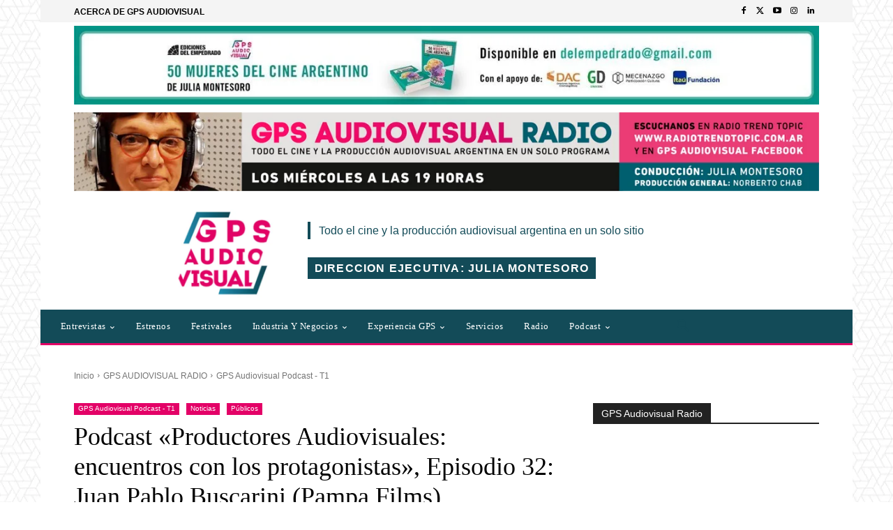

--- FILE ---
content_type: text/html; charset=UTF-8
request_url: https://gpsaudiovisual.com/2021/10/13/podcast-productores-audiovisuales-encuentros-con-los-protagonistas-episodio-32-juan-pablo-buscarini-pampa-films/
body_size: 117301
content:
<!doctype html ><html lang="es"><head><script data-no-optimize="1">var litespeed_docref=sessionStorage.getItem("litespeed_docref");litespeed_docref&&(Object.defineProperty(document,"referrer",{get:function(){return litespeed_docref}}),sessionStorage.removeItem("litespeed_docref"));</script> <meta charset="UTF-8" /><title>Podcast «Productores Audiovisuales: encuentros con los protagonistas», Episodio 32: Juan Pablo Buscarini (Pampa Films) | GPS Audiovisual</title><meta name="viewport" content="width=device-width, initial-scale=1.0"><link rel="pingback" href="https://gpsaudiovisual.com/xmlrpc.php" /><meta name='robots' content='max-image-preview:large' /><link rel="icon" type="image/png" href="https://gpsaudiovisual.com/wp-content/uploads/2022/02/favicon-16x16-1.png"><link rel="apple-touch-icon" sizes="76x76" href="https://gpsaudiovisual.com/wp-content/uploads/2022/02/apple-icon-76x76-1.png"/><link rel="apple-touch-icon" sizes="120x120" href="https://gpsaudiovisual.com/wp-content/uploads/2022/02/apple-icon-120x120-1.png"/><link rel="apple-touch-icon" sizes="152x152" href="https://gpsaudiovisual.com/wp-content/uploads/2022/02/apple-icon-152x152-1.png"/><link rel="apple-touch-icon" sizes="114x114" href="https://gpsaudiovisual.com/wp-content/uploads/2022/02/apple-icon-114x114-1.png"/><link rel="apple-touch-icon" sizes="144x144" href="https://gpsaudiovisual.com/wp-content/uploads/2022/02/apple-icon-144x144-1.png"/><link rel='dns-prefetch' href='//fonts.googleapis.com' /><link rel="alternate" type="application/rss+xml" title="GPS Audiovisual &raquo; Feed" href="https://gpsaudiovisual.com/feed/" /><link rel="alternate" type="application/rss+xml" title="GPS Audiovisual &raquo; Feed de los comentarios" href="https://gpsaudiovisual.com/comments/feed/" /><link rel="alternate" title="oEmbed (JSON)" type="application/json+oembed" href="https://gpsaudiovisual.com/wp-json/oembed/1.0/embed?url=https%3A%2F%2Fgpsaudiovisual.com%2F2021%2F10%2F13%2Fpodcast-productores-audiovisuales-encuentros-con-los-protagonistas-episodio-32-juan-pablo-buscarini-pampa-films%2F" /><link rel="alternate" title="oEmbed (XML)" type="text/xml+oembed" href="https://gpsaudiovisual.com/wp-json/oembed/1.0/embed?url=https%3A%2F%2Fgpsaudiovisual.com%2F2021%2F10%2F13%2Fpodcast-productores-audiovisuales-encuentros-con-los-protagonistas-episodio-32-juan-pablo-buscarini-pampa-films%2F&#038;format=xml" />
 <script src="//www.googletagmanager.com/gtag/js?id=G-CRBCWDMSP3"  data-cfasync="false" data-wpfc-render="false" type="text/javascript" async></script> <script data-cfasync="false" data-wpfc-render="false" type="text/javascript">var mi_version = '9.11.1';
				var mi_track_user = true;
				var mi_no_track_reason = '';
								var MonsterInsightsDefaultLocations = {"page_location":"https:\/\/gpsaudiovisual.com\/2021\/10\/13\/podcast-productores-audiovisuales-encuentros-con-los-protagonistas-episodio-32-juan-pablo-buscarini-pampa-films\/"};
								if ( typeof MonsterInsightsPrivacyGuardFilter === 'function' ) {
					var MonsterInsightsLocations = (typeof MonsterInsightsExcludeQuery === 'object') ? MonsterInsightsPrivacyGuardFilter( MonsterInsightsExcludeQuery ) : MonsterInsightsPrivacyGuardFilter( MonsterInsightsDefaultLocations );
				} else {
					var MonsterInsightsLocations = (typeof MonsterInsightsExcludeQuery === 'object') ? MonsterInsightsExcludeQuery : MonsterInsightsDefaultLocations;
				}

								var disableStrs = [
										'ga-disable-G-CRBCWDMSP3',
									];

				/* Function to detect opted out users */
				function __gtagTrackerIsOptedOut() {
					for (var index = 0; index < disableStrs.length; index++) {
						if (document.cookie.indexOf(disableStrs[index] + '=true') > -1) {
							return true;
						}
					}

					return false;
				}

				/* Disable tracking if the opt-out cookie exists. */
				if (__gtagTrackerIsOptedOut()) {
					for (var index = 0; index < disableStrs.length; index++) {
						window[disableStrs[index]] = true;
					}
				}

				/* Opt-out function */
				function __gtagTrackerOptout() {
					for (var index = 0; index < disableStrs.length; index++) {
						document.cookie = disableStrs[index] + '=true; expires=Thu, 31 Dec 2099 23:59:59 UTC; path=/';
						window[disableStrs[index]] = true;
					}
				}

				if ('undefined' === typeof gaOptout) {
					function gaOptout() {
						__gtagTrackerOptout();
					}
				}
								window.dataLayer = window.dataLayer || [];

				window.MonsterInsightsDualTracker = {
					helpers: {},
					trackers: {},
				};
				if (mi_track_user) {
					function __gtagDataLayer() {
						dataLayer.push(arguments);
					}

					function __gtagTracker(type, name, parameters) {
						if (!parameters) {
							parameters = {};
						}

						if (parameters.send_to) {
							__gtagDataLayer.apply(null, arguments);
							return;
						}

						if (type === 'event') {
														parameters.send_to = monsterinsights_frontend.v4_id;
							var hookName = name;
							if (typeof parameters['event_category'] !== 'undefined') {
								hookName = parameters['event_category'] + ':' + name;
							}

							if (typeof MonsterInsightsDualTracker.trackers[hookName] !== 'undefined') {
								MonsterInsightsDualTracker.trackers[hookName](parameters);
							} else {
								__gtagDataLayer('event', name, parameters);
							}
							
						} else {
							__gtagDataLayer.apply(null, arguments);
						}
					}

					__gtagTracker('js', new Date());
					__gtagTracker('set', {
						'developer_id.dZGIzZG': true,
											});
					if ( MonsterInsightsLocations.page_location ) {
						__gtagTracker('set', MonsterInsightsLocations);
					}
										__gtagTracker('config', 'G-CRBCWDMSP3', {"forceSSL":"true","link_attribution":"true"} );
										window.gtag = __gtagTracker;										(function () {
						/* https://developers.google.com/analytics/devguides/collection/analyticsjs/ */
						/* ga and __gaTracker compatibility shim. */
						var noopfn = function () {
							return null;
						};
						var newtracker = function () {
							return new Tracker();
						};
						var Tracker = function () {
							return null;
						};
						var p = Tracker.prototype;
						p.get = noopfn;
						p.set = noopfn;
						p.send = function () {
							var args = Array.prototype.slice.call(arguments);
							args.unshift('send');
							__gaTracker.apply(null, args);
						};
						var __gaTracker = function () {
							var len = arguments.length;
							if (len === 0) {
								return;
							}
							var f = arguments[len - 1];
							if (typeof f !== 'object' || f === null || typeof f.hitCallback !== 'function') {
								if ('send' === arguments[0]) {
									var hitConverted, hitObject = false, action;
									if ('event' === arguments[1]) {
										if ('undefined' !== typeof arguments[3]) {
											hitObject = {
												'eventAction': arguments[3],
												'eventCategory': arguments[2],
												'eventLabel': arguments[4],
												'value': arguments[5] ? arguments[5] : 1,
											}
										}
									}
									if ('pageview' === arguments[1]) {
										if ('undefined' !== typeof arguments[2]) {
											hitObject = {
												'eventAction': 'page_view',
												'page_path': arguments[2],
											}
										}
									}
									if (typeof arguments[2] === 'object') {
										hitObject = arguments[2];
									}
									if (typeof arguments[5] === 'object') {
										Object.assign(hitObject, arguments[5]);
									}
									if ('undefined' !== typeof arguments[1].hitType) {
										hitObject = arguments[1];
										if ('pageview' === hitObject.hitType) {
											hitObject.eventAction = 'page_view';
										}
									}
									if (hitObject) {
										action = 'timing' === arguments[1].hitType ? 'timing_complete' : hitObject.eventAction;
										hitConverted = mapArgs(hitObject);
										__gtagTracker('event', action, hitConverted);
									}
								}
								return;
							}

							function mapArgs(args) {
								var arg, hit = {};
								var gaMap = {
									'eventCategory': 'event_category',
									'eventAction': 'event_action',
									'eventLabel': 'event_label',
									'eventValue': 'event_value',
									'nonInteraction': 'non_interaction',
									'timingCategory': 'event_category',
									'timingVar': 'name',
									'timingValue': 'value',
									'timingLabel': 'event_label',
									'page': 'page_path',
									'location': 'page_location',
									'title': 'page_title',
									'referrer' : 'page_referrer',
								};
								for (arg in args) {
																		if (!(!args.hasOwnProperty(arg) || !gaMap.hasOwnProperty(arg))) {
										hit[gaMap[arg]] = args[arg];
									} else {
										hit[arg] = args[arg];
									}
								}
								return hit;
							}

							try {
								f.hitCallback();
							} catch (ex) {
							}
						};
						__gaTracker.create = newtracker;
						__gaTracker.getByName = newtracker;
						__gaTracker.getAll = function () {
							return [];
						};
						__gaTracker.remove = noopfn;
						__gaTracker.loaded = true;
						window['__gaTracker'] = __gaTracker;
					})();
									} else {
										console.log("");
					(function () {
						function __gtagTracker() {
							return null;
						}

						window['__gtagTracker'] = __gtagTracker;
						window['gtag'] = __gtagTracker;
					})();
									}</script> <style id='wp-img-auto-sizes-contain-inline-css' type='text/css'>img:is([sizes=auto i],[sizes^="auto," i]){contain-intrinsic-size:3000px 1500px}
/*# sourceURL=wp-img-auto-sizes-contain-inline-css */</style><style id="litespeed-ccss">ul{box-sizing:border-box}:root{--wp--preset--font-size--normal:16px;--wp--preset--font-size--huge:42px}:root{--wp--preset--aspect-ratio--square:1;--wp--preset--aspect-ratio--4-3:4/3;--wp--preset--aspect-ratio--3-4:3/4;--wp--preset--aspect-ratio--3-2:3/2;--wp--preset--aspect-ratio--2-3:2/3;--wp--preset--aspect-ratio--16-9:16/9;--wp--preset--aspect-ratio--9-16:9/16;--wp--preset--color--black:#000;--wp--preset--color--cyan-bluish-gray:#abb8c3;--wp--preset--color--white:#fff;--wp--preset--color--pale-pink:#f78da7;--wp--preset--color--vivid-red:#cf2e2e;--wp--preset--color--luminous-vivid-orange:#ff6900;--wp--preset--color--luminous-vivid-amber:#fcb900;--wp--preset--color--light-green-cyan:#7bdcb5;--wp--preset--color--vivid-green-cyan:#00d084;--wp--preset--color--pale-cyan-blue:#8ed1fc;--wp--preset--color--vivid-cyan-blue:#0693e3;--wp--preset--color--vivid-purple:#9b51e0;--wp--preset--gradient--vivid-cyan-blue-to-vivid-purple:linear-gradient(135deg,rgba(6,147,227,1) 0%,#9b51e0 100%);--wp--preset--gradient--light-green-cyan-to-vivid-green-cyan:linear-gradient(135deg,#7adcb4 0%,#00d082 100%);--wp--preset--gradient--luminous-vivid-amber-to-luminous-vivid-orange:linear-gradient(135deg,rgba(252,185,0,1) 0%,rgba(255,105,0,1) 100%);--wp--preset--gradient--luminous-vivid-orange-to-vivid-red:linear-gradient(135deg,rgba(255,105,0,1) 0%,#cf2e2e 100%);--wp--preset--gradient--very-light-gray-to-cyan-bluish-gray:linear-gradient(135deg,#eee 0%,#a9b8c3 100%);--wp--preset--gradient--cool-to-warm-spectrum:linear-gradient(135deg,#4aeadc 0%,#9778d1 20%,#cf2aba 40%,#ee2c82 60%,#fb6962 80%,#fef84c 100%);--wp--preset--gradient--blush-light-purple:linear-gradient(135deg,#ffceec 0%,#9896f0 100%);--wp--preset--gradient--blush-bordeaux:linear-gradient(135deg,#fecda5 0%,#fe2d2d 50%,#6b003e 100%);--wp--preset--gradient--luminous-dusk:linear-gradient(135deg,#ffcb70 0%,#c751c0 50%,#4158d0 100%);--wp--preset--gradient--pale-ocean:linear-gradient(135deg,#fff5cb 0%,#b6e3d4 50%,#33a7b5 100%);--wp--preset--gradient--electric-grass:linear-gradient(135deg,#caf880 0%,#71ce7e 100%);--wp--preset--gradient--midnight:linear-gradient(135deg,#020381 0%,#2874fc 100%);--wp--preset--font-size--small:11px;--wp--preset--font-size--medium:20px;--wp--preset--font-size--large:32px;--wp--preset--font-size--x-large:42px;--wp--preset--font-size--regular:15px;--wp--preset--font-size--larger:50px;--wp--preset--spacing--20:.44rem;--wp--preset--spacing--30:.67rem;--wp--preset--spacing--40:1rem;--wp--preset--spacing--50:1.5rem;--wp--preset--spacing--60:2.25rem;--wp--preset--spacing--70:3.38rem;--wp--preset--spacing--80:5.06rem;--wp--preset--shadow--natural:6px 6px 9px rgba(0,0,0,.2);--wp--preset--shadow--deep:12px 12px 50px rgba(0,0,0,.4);--wp--preset--shadow--sharp:6px 6px 0px rgba(0,0,0,.2);--wp--preset--shadow--outlined:6px 6px 0px -3px rgba(255,255,255,1),6px 6px rgba(0,0,0,1);--wp--preset--shadow--crisp:6px 6px 0px rgba(0,0,0,1)}.tdm-content-horiz-right{text-align:right!important;margin-left:auto}:root{--td_theme_color:#4db2ec;--td_grid_border_color:#ededed;--td_black:#222;--td_text_color:#111;--td_default_google_font_1:'Open Sans','Open Sans Regular',sans-serif;--td_default_google_font_2:'Roboto',sans-serif}html{font-family:sans-serif;-ms-text-size-adjust:100%;-webkit-text-size-adjust:100%}body{margin:0}article{display:block}a{background-color:transparent}img{border:0}svg:not(:root){overflow:hidden}button,input{color:inherit;font:inherit;margin:0}button{overflow:visible}button{text-transform:none}button{-webkit-appearance:button}button::-moz-focus-inner,input::-moz-focus-inner{border:0;padding:0}input{line-height:normal}*{-webkit-box-sizing:border-box;-moz-box-sizing:border-box;box-sizing:border-box}*:before,*:after{-webkit-box-sizing:border-box;-moz-box-sizing:border-box;box-sizing:border-box}img{max-width:100%;height:auto}.td-main-content-wrap{background-color:#fff}.td-page-meta{display:none}.tdc-row{width:1068px;margin-right:auto;margin-left:auto}.tdc-row:before,.tdc-row:after{display:table;content:'';line-height:0}.tdc-row:after{clear:both}@media (max-width:767px){.td-pb-row>.td-element-style{width:100vw!important;left:50%!important;transform:translateX(-50%)!important}}.td-pb-row{*zoom:1;margin-right:-24px;margin-left:-24px;position:relative}.td-pb-row:before,.td-pb-row:after{display:table;content:''}.td-pb-row:after{clear:both}.td-boxed-layout .vc_row{width:auto;left:0;padding-left:0;padding-right:0}.td-pb-row [class*=td-pb-span]{display:block;min-height:1px;float:left;padding-right:24px;padding-left:24px;position:relative}@media (min-width:1019px) and (max-width:1140px){.td-pb-row [class*=td-pb-span]{padding-right:20px;padding-left:20px}}@media (min-width:768px) and (max-width:1018px){.td-pb-row [class*=td-pb-span]{padding-right:14px;padding-left:14px}}@media (max-width:767px){.td-pb-row [class*=td-pb-span]{padding-right:0;padding-left:0;float:none;width:100%}}.td-ss-row .td-pb-span4 .wpb_wrapper{-webkit-backface-visibility:hidden;-webkit-perspective:1000}.td-pb-span3{width:25%}.td-pb-span4{width:33.33333333%}.td-pb-span8{width:66.66666667%}.td-pb-span9{width:75%}.td-pb-span12{width:100%}.wpb_row{margin-bottom:0}@media (min-width:1019px) and (max-width:1140px){.tdc-row{width:980px}.td-pb-row{margin-right:-20px;margin-left:-20px}}@media (min-width:768px) and (max-width:1018px){.tdc-row{width:740px}.td-pb-row{margin-right:-14px;margin-left:-14px}}@media (max-width:767px){.tdc-row{width:100%;padding-left:20px;padding-right:20px}.td-pb-row{width:100%;margin-left:0;margin-right:0}}@media (min-width:768px){.td-drop-down-search .td-search-form{margin:20px}}#td-outer-wrap{overflow:hidden}@media (max-width:767px){#td-outer-wrap{margin:auto;width:100%;-webkit-transform-origin:50% 200px 0;transform-origin:50% 200px 0}}.td-menu-background{background-repeat:var(--td_mobile_background_repeat,no-repeat);background-size:var(--td_mobile_background_size,cover);background-position:var(--td_mobile_background_size,center top);position:fixed;top:0;display:block;width:100%;height:113%;z-index:9999;visibility:hidden;transform:translate3d(-100%,0,0);-webkit-transform:translate3d(-100%,0,0)}.td-menu-background:before{content:'';width:100%;height:100%;position:absolute;top:0;left:0;opacity:.98;background:#313b45;background:-webkit-gradient(left top,left bottom,color-stop(0%,var(--td_mobile_gradient_one_mob,#313b45)),color-stop(100%,var(--td_mobile_gradient_two_mob,#3393b8)));background:linear-gradient(to bottom,var(--td_mobile_gradient_one_mob,#313b45) 0%,var(--td_mobile_gradient_two_mob,#3393b8) 100%);filter:progid:DXImageTransform.Microsoft.gradient(startColorstr='var(--td_mobile_gradient_one_mob, #313b45)',endColorstr='var(--td_mobile_gradient_two_mob, #3393b8)',GradientType=0)}#td-mobile-nav{padding:0;position:fixed;width:100%;height:calc(100% + 1px);top:0;z-index:9999;visibility:hidden;transform:translate3d(-99%,0,0);-webkit-transform:translate3d(-99%,0,0);left:-1%;font-family:-apple-system,".SFNSText-Regular","San Francisco","Roboto","Segoe UI","Helvetica Neue","Lucida Grande",sans-serif}#td-mobile-nav{height:1px;overflow:hidden}#td-mobile-nav .td-menu-socials{padding:0 65px 0 20px;overflow:hidden;height:60px}#td-mobile-nav .td-social-icon-wrap{margin:20px 5px 0 0;display:inline-block}#td-mobile-nav .td-social-icon-wrap i{border:none;background-color:transparent;font-size:14px;width:40px;height:40px;line-height:38px;color:var(--td_mobile_text_color,#fff);vertical-align:middle}#td-mobile-nav .td-social-icon-wrap .td-icon-instagram{font-size:16px}.td-mobile-close{position:absolute;right:1px;top:0;z-index:1000}.td-mobile-close .td-icon-close-mobile{height:70px;width:70px;line-height:70px;font-size:21px;color:var(--td_mobile_text_color,#fff);top:4px;position:relative}.td-mobile-content{padding:20px 20px 0}.td-mobile-container{padding-bottom:20px;position:relative}.td-mobile-content ul{list-style:none;margin:0;padding:0}.td-mobile-content li{float:none;margin-left:0;-webkit-touch-callout:none}.td-mobile-content li a{display:block;line-height:21px;font-size:21px;color:var(--td_mobile_text_color,#fff);margin-left:0;padding:12px 30px 12px 12px;font-weight:700}.td-mobile-container{opacity:1}.td-search-wrap-mob{padding:0;position:absolute;width:100%;height:auto;top:0;text-align:center;z-index:9999;visibility:hidden;color:var(--td_mobile_text_color,#fff);font-family:-apple-system,".SFNSText-Regular","San Francisco","Roboto","Segoe UI","Helvetica Neue","Lucida Grande",sans-serif}.td-search-wrap-mob .td-drop-down-search{opacity:0;visibility:hidden;-webkit-backface-visibility:hidden;position:relative}.td-search-wrap-mob #td-header-search-mob{color:var(--td_mobile_text_color,#fff);font-weight:700;font-size:26px;height:40px;line-height:36px;border:0;background:0 0;outline:0;margin:8px 0;padding:0;text-align:center}.td-search-wrap-mob .td-search-input{margin:0 5%;position:relative}.td-search-wrap-mob .td-search-input span{opacity:.8;font-size:12px}.td-search-wrap-mob .td-search-input:before,.td-search-wrap-mob .td-search-input:after{content:'';position:absolute;display:block;width:100%;height:1px;background-color:var(--td_mobile_text_color,#fff);bottom:0;left:0;opacity:.2}.td-search-wrap-mob .td-search-input:after{opacity:.8;transform:scaleX(0);-webkit-transform:scaleX(0)}.td-search-wrap-mob .td-search-form{margin-bottom:30px}.td-search-background{background-repeat:no-repeat;background-size:cover;background-position:center top;position:fixed;top:0;display:block;width:100%;height:113%;z-index:9999;transform:translate3d(100%,0,0);-webkit-transform:translate3d(100%,0,0);visibility:hidden}.td-search-background:before{content:'';width:100%;height:100%;position:absolute;top:0;left:0;opacity:.98;background:#313b45;background:-webkit-gradient(left top,left bottom,color-stop(0%,var(--td_mobile_gradient_one_mob,#313b45)),color-stop(100%,var(--td_mobile_gradient_two_mob,#3393b8)));background:linear-gradient(to bottom,var(--td_mobile_gradient_one_mob,#313b45) 0%,var(--td_mobile_gradient_two_mob,#3393b8) 100%);filter:progid:DXImageTransform.Microsoft.gradient(startColorstr='var(--td_mobile_gradient_one_mob, #313b45)',endColorstr='var(--td_mobile_gradient_two_mob, #3393b8)',GradientType=0)}.td-search-close{text-align:right;z-index:1000}.td-search-close .td-icon-close-mobile{height:70px;width:70px;line-height:70px;font-size:21px;color:var(--td_mobile_text_color,#fff);position:relative;top:4px;right:0}body{font-family:Verdana,BlinkMacSystemFont,-apple-system,"Segoe UI",Roboto,Oxygen,Ubuntu,Cantarell,"Open Sans","Helvetica Neue",sans-serif;font-size:14px;line-height:21px}p{margin-top:0;margin-bottom:21px}a{color:var(--td_theme_color,#4db2ec);text-decoration:none}ul{padding:0}ul li{line-height:24px;margin-left:21px}h1,h4{font-family:var(--td_default_google_font_2,'Roboto',sans-serif);color:var(--td_text_color,#111);font-weight:400;margin:6px 0}p.td-module-title{font-family:var(--td_default_google_font_2,'Roboto',sans-serif);color:var(--td_text_color,#111)}p.td-module-title>a{color:var(--td_text_color,#111)}h1{font-size:32px;line-height:40px;margin-top:33px;margin-bottom:23px}h4{font-size:19px;line-height:29px;margin-top:24px;margin-bottom:14px}input[type=text]{font-size:12px;line-height:21px;color:#444;border:1px solid #e1e1e1;width:100%;max-width:100%;height:34px;padding:3px 9px}@media (max-width:767px){input[type=text]{font-size:16px}}.td_module_wrap{position:relative;padding-bottom:35px}.td_module_wrap .entry-title{font-size:21px;line-height:25px;margin:0 0 6px}.entry-title{word-wrap:break-word}.td-module-thumb{position:relative;margin-bottom:13px}.td-module-thumb .entry-thumb{display:block}.td-module-meta-info{font-family:var(--td_default_google_font_1,'Open Sans','Open Sans Regular',sans-serif);font-size:11px;margin-bottom:7px;line-height:1;min-height:17px}.td-post-category{font-family:var(--td_default_google_font_1,'Open Sans','Open Sans Regular',sans-serif);font-size:10px;font-weight:600;line-height:1;background-color:var(--td_black,#222);color:#fff;margin-right:5px;padding:3px 6px 4px;display:block;vertical-align:top}.td-module-meta-info .td-post-category{display:inline-block}.block-title{font-family:var(--td_default_google_font_2,'Roboto',sans-serif);font-size:14px;line-height:1;margin-top:0;margin-bottom:26px;border-bottom:2px solid var(--td_header_color,var(--td_black,#222))}.block-title>span{line-height:17px;display:inline-block;padding:7px 12px 4px;background-color:var(--td_header_color,var(--td_black,#222));color:var(--td_text_header_color,#fff)}.td-block-title span{display:inline-block}.td_block_template_1 .block-title{text-align:left}.td-main-content-wrap{padding-bottom:40px}@media (max-width:767px){.td-main-content-wrap{padding-bottom:26px}}.td-pb-span4 .wpb_wrapper{perspective:unset!important}.post{background-color:var(--td_container_transparent,#fff)}[class^=td-icon-]:before,[class*=" td-icon-"]:before{font-family:'newspaper';speak:none;font-style:normal;font-weight:400;font-variant:normal;text-transform:none;line-height:1;text-align:center;-webkit-font-smoothing:antialiased;-moz-osx-font-smoothing:grayscale}[class*=td-icon-]{line-height:1;text-align:center;display:inline-block}.td-icon-down:before{content:'\e801'}.td-icon-right:before{content:'\e803'}.td-icon-right-arrow:before{content:'\e808'}.td-icon-menu-up:before{content:'\e809'}.td-icon-search:before{content:'\e80a'}.td-icon-menu-left:before{content:'\e80c'}.td-icon-menu-right:before{content:'\e80d'}.td-icon-facebook:before{content:'\e818'}.td-icon-instagram:before{content:'\e81d'}.td-icon-linkedin:before{content:'\e81f'}.td-icon-twitter:before{content:'\e831'}.td-icon-youtube:before{content:'\e836'}.td-icon-close-mobile:before{content:'\e900'}@media (max-width:767px){.td-header-desktop-wrap{display:none}}@media (min-width:767px){.td-header-mobile-wrap{display:none}}.tdc_zone{margin:0}.td-main-content-wrap .tdc_zone{z-index:0}.td-header-template-wrap{z-index:100}.td-header-desktop-wrap{width:100%}.td-header-desktop-sticky-wrap,.td-header-mobile-sticky-wrap{position:fixed;top:0;width:100%;z-index:999;visibility:hidden;opacity:0}.td_block_wrap{margin-bottom:48px;position:relative;clear:both}@media (max-width:767px){.td_block_wrap{margin-bottom:32px}}.td_block_wrap .td-next-prev-wrap{margin-top:20px}@media (max-width:767px){.td_block_wrap .td-next-prev-wrap{margin-bottom:0}}.td-block-title-wrap{position:relative}.td-fix-index{transform:translateZ(0);-webkit-transform:translateZ(0)}.td_with_ajax_pagination{transform:translate3d(0,0,0);-webkit-transform:translate3d(0,0,0);overflow:hidden}.td-next-prev-wrap{position:relative;clear:both}.td-next-prev-wrap a{display:inline-block;margin-right:7px;width:25px;height:25px;border:1px solid #dcdcdc;line-height:24px;text-align:center;vertical-align:middle;font-size:7px;color:#b7b7b7}.td-next-prev-wrap .ajax-page-disabled{opacity:.5}.td-next-prev-wrap .td-ajax-next-page{padding-left:2px}.td-next-prev-wrap .td-ajax-prev-page{padding-right:1px}@-moz-document url-prefix(){.td-next-prev-wrap a{line-height:23px}}.tdb-template .td-main-content-wrap{padding-bottom:0}@media (min-width:1019px){.td-boxed-layout .tdc-row>.td-pb-row>.td-element-style{width:calc(100% + 48px)}.td-boxed-layout .tdc-row>.td-pb-row>.td-element-style{left:-24px}}@media (min-width:768px) and (max-width:1140px){.td-boxed-layout .tdc-row>.td-pb-row>.td-element-style{width:100vw;left:50%;transform:translateX(-50%);-webkit-transform:translateX(-50%)}}button::-moz-focus-inner{padding:0;border:0}.td-a-rec img{display:block}.td-a-rec-id-custom-spot{margin-bottom:0;text-align:center}.td-a-rec-id-custom-spot img{margin:0 auto}.td-container-wrap{background-color:var(--td_container_transparent,#fff);margin-left:auto;margin-right:auto}.td-boxed-layout .td-container-wrap{width:1164px}@media (max-width:1180px){.td-boxed-layout .td-container-wrap{width:100%}}.td-scroll-up{position:fixed;bottom:4px;right:5px;z-index:9999}.td-scroll-up[data-style=style1]{display:none;width:40px;height:40px;background-color:var(--td_theme_color,#4db2ec);transform:translate3d(0,70px,0)}.td-scroll-up[data-style=style1] .td-icon-menu-up{position:relative;color:#fff;font-size:20px;display:block;text-align:center;width:40px;top:7px}.wpb_button{display:inline-block;font-family:var(--td_default_google_font_1,'Open Sans','Open Sans Regular',sans-serif);font-weight:600;line-height:24px;text-shadow:none;border:none;border-radius:0;margin-bottom:21px}.td-element-style{position:absolute;z-index:0;width:100%;height:100%;top:0;bottom:0;left:0;right:0;overflow:hidden}.td-element-style-before{opacity:0}body.td-animation-stack-type0 .td-animation-stack .entry-thumb{opacity:0}:root{--accent-color:#fff;--verde-oscuro:#134b58;--magenta-fuerte:#e30167}body{background-image:url("https://gpsaudiovisual.com/wp-content/uploads/2022/02/bg.png");background-position:center top}:root{--td_excl_label:'EXCLUSIVO';--td_theme_color:#134b58;--td_slider_text:rgba(19,75,88,.7);--td_mobile_gradient_one_mob:#1f8aab;--td_mobile_gradient_two_mob:#134a56;--td_mobile_text_active_color:#1e8aab;--td_login_hover_background:#e30167;--td_login_gradient_one:#1f8aab;--td_login_gradient_two:#134a56}.tdi_2{min-height:0}.tdi_2>.td-element-style:after{content:''!important;width:100%!important;height:100%!important;position:absolute!important;top:0!important;left:0!important;z-index:0!important;display:block!important;background-color:#ffffff!important}.td-header-mobile-wrap{position:relative;width:100%}@media (max-width:767px){.tdi_2:before{content:'';display:block;width:100vw;height:100%;position:absolute;left:50%;transform:translateX(-50%);box-shadow:none;z-index:20}@media (max-width:767px){.tdi_2:before{width:100%}}}.tdi_4{min-height:0}.tdi_4{display:block}.tdi_4:before,.tdi_4:after{display:table}@media (max-width:767px){@media (min-width:768px){.tdi_4{margin-left:0;margin-right:0}.tdi_4>.vc_column{padding-left:0;padding-right:0}}}@media (max-width:767px){.tdi_4{position:relative}}@media (max-width:767px){.tdi_3_rand_style>.td-element-style-before{content:''!important;width:100%!important;height:100%!important;position:absolute!important;top:0!important;left:0!important;display:block!important;z-index:0!important;background-image:url("http://elmapadeltango.com/wp-content/uploads/2022/02/bghd.jpg")!important;opacity:.2!important;background-size:cover!important;background-position:center top!important}}@media (max-width:767px){.tdi_3_rand_style{background-color:#232d35!important}}.tdi_6{vertical-align:baseline}.tdi_6>.wpb_wrapper{display:block}.tdi_6>.wpb_wrapper{width:auto;height:auto}@media (max-width:767px){.tdi_6{vertical-align:middle}}@media (max-width:767px){.tdi_6{width:20%!important;display:inline-block!important}}@media (max-width:767px){.tdi_7{margin-left:-16px!important}}.tdb-header-align{vertical-align:middle}.tdb_mobile_menu{margin-bottom:0;clear:none}.tdb_mobile_menu svg{height:auto}.tdb_mobile_menu svg,.tdb_mobile_menu svg *{fill:var(--td_theme_color,#4db2ec)}.tdi_7{display:inline-block}.tdi_7 .tdb-mobile-menu-button svg{width:22px}.tdi_7 .tdb-mobile-menu-button .tdb-mobile-menu-icon-svg{width:55px;height:55px}.tdi_7 .tdb-mobile-menu-button{color:#fff}.tdi_7 .tdb-mobile-menu-button svg,.tdi_7 .tdb-mobile-menu-button svg *{fill:#fff}@media (max-width:767px){.tdi_7 .tdb-mobile-menu-button svg{width:27px}.tdi_7 .tdb-mobile-menu-button .tdb-mobile-menu-icon-svg{width:54px;height:54px}}.tdi_9{vertical-align:baseline}.tdi_9>.wpb_wrapper{display:block}.tdi_9>.wpb_wrapper{width:auto;height:auto}@media (max-width:767px){.tdi_9{vertical-align:middle}}@media (max-width:767px){.tdi_9{width:60%!important;display:inline-block!important}}.tdb_header_logo{margin-bottom:0;clear:none}.tdb_header_logo .tdb-logo-a{display:flex;align-items:flex-start}.tdb_header_logo .tdb-logo-img-wrap img{display:block}.tdb_header_logo .tdb-logo-text-wrap{display:flex}.tdb_header_logo .tdb-logo-text-title{background-size:cover;background-position:center center;font-size:75px;font-family:serif;line-height:1.1;color:#222;white-space:nowrap}.tdb_header_logo .tdb-logo-text-tagline{margin-top:2px;font-size:12px;font-family:serif;letter-spacing:1.8px;line-height:1;color:#767676}.tdi_10 .tdb-logo-a{align-items:flex-start;justify-content:center}.tdi_10 .tdb-logo-img-wrap{display:block}.tdi_10 .tdb-logo-text-tagline{margin-top:2px;margin-left:0;display:none}.tdi_10 .tdb-logo-text-title{display:none}.tdi_10 .tdb-logo-text-wrap{flex-direction:column;align-items:flex-start}@media (max-width:767px){.tdb_header_logo .tdb-logo-text-title{font-size:36px}}@media (max-width:767px){.tdb_header_logo .tdb-logo-text-tagline{font-size:11px}}@media (max-width:767px){.tdi_10 .tdb-logo-img{max-width:160px}}.tdi_12{vertical-align:baseline}.tdi_12>.wpb_wrapper{display:block}.tdi_12>.wpb_wrapper{width:auto;height:auto}@media (max-width:767px){.tdi_12{vertical-align:middle}}@media (max-width:767px){.tdi_12{width:20%!important;display:inline-block!important}}@media (max-width:767px){.tdi_13{margin-right:-18px!important;margin-bottom:0!important}}.tdb_mobile_search{margin-bottom:0;clear:none}.tdb_mobile_search svg{height:auto}.tdb_mobile_search svg,.tdb_mobile_search svg *{fill:var(--td_theme_color,#4db2ec)}.tdi_13{display:inline-block;float:right;clear:none}.tdi_13 .tdb-header-search-button-mob svg{width:22px}.tdi_13 .tdb-header-search-button-mob .tdb-mobile-search-icon-svg{width:55px;height:55px;display:flex;justify-content:center}.tdi_13 .tdb-header-search-button-mob{color:#fff}.tdi_13 .tdb-header-search-button-mob svg,.tdi_13 .tdb-header-search-button-mob svg *{fill:#fff}.tdi_15{min-height:0}.tdi_15{display:block}.tdi_15:before,.tdi_15:after{display:table}.tdi_17{vertical-align:baseline}.tdi_17>.wpb_wrapper{display:block}.tdi_17>.wpb_wrapper{width:auto;height:auto}.td_block_separator{width:100%;align-items:center;margin-bottom:38px;padding-bottom:10px}.td_block_separator span{position:relative;display:block;margin:0 auto;width:100%;height:1px;border-top:1px solid #ebebeb}.tdi_19{margin-right:-48px!important;margin-bottom:0!important;margin-left:-48px!important;width:auto!important}@media (min-width:1019px) and (max-width:1140px){.tdi_19{margin-right:-24px!important;margin-left:-24px!important}}.tdi_21{min-height:0}@media (max-width:767px){.tdi_21:before{content:'';display:block;width:100vw;height:100%;position:absolute;left:50%;transform:translateX(-50%);box-shadow:none;z-index:20}.td-header-mobile-sticky-wrap{transform:translateY(-120%);-webkit-transform:translateY(-120%);-moz-transform:translateY(-120%);-ms-transform:translateY(-120%);-o-transform:translateY(-120%)}@media (max-width:767px){.tdi_21:before{width:100%}}}.tdi_23{min-height:0}.tdi_23{display:block}.tdi_23:before,.tdi_23:after{display:table}@media (max-width:767px){@media (min-width:768px){.tdi_23{margin-left:0;margin-right:0}.tdi_23>.vc_column{padding-left:0;padding-right:0}}}@media (max-width:767px){.tdi_23{position:relative}}@media (max-width:767px){.tdi_22_rand_style>.td-element-style-before{content:''!important;width:100%!important;height:100%!important;position:absolute!important;top:0!important;left:0!important;display:block!important;z-index:0!important;background-image:url("http://elmapadeltango.com/wp-content/uploads/2022/02/bghd.jpg")!important;opacity:.2!important;background-size:cover!important;background-position:center top!important}}@media (max-width:767px){.tdi_22_rand_style{background-color:#232d35!important}}.tdi_25{vertical-align:baseline}.tdi_25>.wpb_wrapper{display:block}.tdi_25>.wpb_wrapper{width:auto;height:auto}@media (max-width:767px){.tdi_25{vertical-align:middle}}@media (max-width:767px){.tdi_25{width:20%!important;display:inline-block!important}}@media (max-width:767px){.tdi_26{margin-left:-16px!important}}.tdi_26{display:inline-block}.tdi_26 .tdb-mobile-menu-button svg{width:22px}.tdi_26 .tdb-mobile-menu-button .tdb-mobile-menu-icon-svg{width:55px;height:55px}.tdi_26 .tdb-mobile-menu-button{color:#fff}.tdi_26 .tdb-mobile-menu-button svg,.tdi_26 .tdb-mobile-menu-button svg *{fill:#fff}@media (max-width:767px){.tdi_26 .tdb-mobile-menu-button svg{width:27px}.tdi_26 .tdb-mobile-menu-button .tdb-mobile-menu-icon-svg{width:54px;height:54px}}.tdi_28{vertical-align:baseline}.tdi_28>.wpb_wrapper{display:block}.tdi_28>.wpb_wrapper{width:auto;height:auto}@media (max-width:767px){.tdi_28{vertical-align:middle}}@media (max-width:767px){.tdi_28{width:60%!important;display:inline-block!important}}.tdi_29 .tdb-logo-a{align-items:flex-start;justify-content:center}.tdi_29 .tdb-logo-img-wrap{display:block}.tdi_29 .tdb-logo-text-tagline{margin-top:2px;margin-left:0;display:none}.tdi_29 .tdb-logo-text-title{display:none}.tdi_29 .tdb-logo-text-wrap{flex-direction:column;align-items:flex-start}@media (max-width:767px){.tdi_29 .tdb-logo-img{max-width:160px}}.tdi_31{vertical-align:baseline}.tdi_31>.wpb_wrapper{display:block}.tdi_31>.wpb_wrapper{width:auto;height:auto}@media (max-width:767px){.tdi_31{vertical-align:middle}}@media (max-width:767px){.tdi_31{width:20%!important;display:inline-block!important}}@media (max-width:767px){.tdi_32{margin-right:-18px!important;margin-bottom:0!important}}.tdi_32{display:inline-block;float:right;clear:none}.tdi_32 .tdb-header-search-button-mob svg{width:22px}.tdi_32 .tdb-header-search-button-mob .tdb-mobile-search-icon-svg{width:55px;height:55px;display:flex;justify-content:center}.tdi_32 .tdb-header-search-button-mob{color:#fff}.tdi_32 .tdb-header-search-button-mob svg,.tdi_32 .tdb-header-search-button-mob svg *{fill:#fff}.tdi_34{min-height:0}.tdi_34{display:block}.tdi_34:before,.tdi_34:after{display:table}.tdi_36{vertical-align:baseline}.tdi_36>.wpb_wrapper{display:block}.tdi_36>.wpb_wrapper{width:auto;height:auto}.tdi_38{margin-right:-48px!important;margin-bottom:0!important;margin-left:-48px!important;width:auto!important}@media (min-width:1019px) and (max-width:1140px){.tdi_38{margin-right:-24px!important;margin-left:-24px!important}}.tdi_40{min-height:0}.td-header-desktop-wrap{position:relative}.tdi_40{margin-right:auto!important;margin-left:auto!important;width:1164px!important;position:relative}@media (min-width:1019px) and (max-width:1140px){.tdi_40{width:100%!important}}@media (min-width:768px) and (max-width:1018px){.tdi_40{width:100%!important}}@media (max-width:767px){.tdi_40{width:100%!important}}.tdi_39_rand_style{background-color:#ffffff!important}.tdi_42{min-height:0}.tdi_42{display:flex;flex-direction:row;flex-wrap:nowrap;justify-content:flex-start;align-items:center}.tdi_42:before,.tdi_42:after{display:none}@media (min-width:767px){.tdi_42.tdc-row-content-vert-center{display:flex;align-items:center;flex:1}.tdi_42.tdc-row-content-vert-center .td_block_wrap{vertical-align:middle}}.tdi_42{margin-right:-24px!important;margin-left:-24px!important;padding-top:4px!important;padding-bottom:4px!important;position:relative}.tdi_42 .td_block_wrap{text-align:left}@media (min-width:768px) and (max-width:1018px){.tdi_42{margin-right:-10px!important;margin-left:-10px!important;padding-top:3px!important;padding-bottom:3px!important}}.tdi_41_rand_style{background-color:#f4f4f4!important}.tdi_44{vertical-align:baseline}.tdi_44>.wpb_wrapper{display:flex;flex-direction:row;flex-wrap:nowrap;justify-content:flex-start;align-items:center}.tdi_44>.wpb_wrapper{width:100%;height:100%}.tdi_44{width:80%!important}.tdi_45{margin-top:0!important;margin-bottom:0!important;padding-top:0!important;padding-bottom:0!important;border-style:solid!important;border-color:#888888!important;border-width:0 0 0 0!important}.tdb_header_menu{margin-bottom:0;z-index:999;clear:none}.tdb_header_menu .tdb-main-sub-icon-fake,.tdb_header_menu .tdb-sub-icon-fake{display:none}.tdb_header_menu .tdb-menu{display:inline-block;vertical-align:middle;margin:0}.tdb_header_menu .tdb-menu .tdb-mega-menu-inactive>ul,.tdb_header_menu .tdb-menu .tdb-menu-item-inactive>ul{visibility:hidden;opacity:0}.tdb_header_menu .tdb-menu .sub-menu{font-size:14px;position:absolute;top:-999em;background-color:#fff;z-index:99}.tdb_header_menu .tdb-menu .sub-menu>li{list-style-type:none;margin:0;font-family:var(--td_default_google_font_1,'Open Sans','Open Sans Regular',sans-serif)}.tdb_header_menu .tdb-menu>li{float:left;list-style-type:none;margin:0}.tdb_header_menu .tdb-menu>li>a{position:relative;display:inline-block;padding:0 14px;font-weight:700;font-size:14px;line-height:48px;vertical-align:middle;text-transform:uppercase;-webkit-backface-visibility:hidden;color:#000;font-family:var(--td_default_google_font_1,'Open Sans','Open Sans Regular',sans-serif)}.tdb_header_menu .tdb-menu>li>a:after{content:'';position:absolute;bottom:0;left:0;right:0;margin:0 auto;width:0;height:3px;background-color:var(--td_theme_color,#4db2ec);-webkit-transform:translate3d(0,0,0);transform:translate3d(0,0,0)}.tdb_header_menu .tdb-menu>li>a>.tdb-menu-item-text{display:inline-block}.tdb_header_menu .tdb-menu>li>a .tdb-menu-item-text{vertical-align:middle;float:left}.tdb_header_menu .tdb-menu>li>a .tdb-sub-menu-icon{margin:0 0 0 7px}.tdb_header_menu .tdb-menu-item-text{word-wrap:break-word}.tdb_header_menu .tdb-menu-item-text,.tdb_header_menu .tdb-sub-menu-icon{vertical-align:middle}.tdb_header_menu .tdb-sub-menu-icon{position:relative;top:0;padding-left:0}.tdb_header_menu .tdb-normal-menu{position:relative}.tdb_header_menu .tdb-normal-menu ul{left:0;padding:15px 0;text-align:left}.tdb_header_menu .tdb-normal-menu ul .tdb-menu-item{position:relative;list-style-type:none}.tdb_header_menu .tdb-normal-menu ul .tdb-menu-item>a{position:relative;display:block;padding:7px 30px;font-size:12px;line-height:20px;color:#111}.tdb_header_menu .tdb-normal-menu>ul{left:-15px}.tdb-menu .tdb-mega-menu .sub-menu{width:1114px!important}.tdb-menu .tdb-mega-menu .sub-menu,.tdb-menu .tdb-mega-menu .sub-menu>li{position:absolute;left:50%;-webkit-transform:translateX(-50%);transform:translateX(-50%)}.tdb-menu .tdb-mega-menu .sub-menu>li{top:0;width:100%;max-width:1114px!important;height:auto;background-color:#fff;border:1px solid #eaeaea;overflow:hidden}.tdb-mm-align-screen .tdb-menu .tdb-mega-menu .sub-menu{-webkit-transform:translateX(0);transform:translateX(0)}.tdi_45 .tdb-menu>li>a{padding:0}.tdi_45 .tdb-menu>li>a{font-size:12px!important;line-height:1!important}@media (max-width:1140px){.tdb-menu .tdb-mega-menu .sub-menu>li{width:100%!important}}.tdi_45 .tdb-menu>li>a:after{background-color:;height:0;bottom:0}.tdi_49{vertical-align:baseline}.tdi_49>.wpb_wrapper{display:flex;flex-direction:row;flex-wrap:nowrap;justify-content:flex-end;align-items:center}.tdi_49>.wpb_wrapper{width:100%;height:100%}.tdi_49{width:20%!important;justify-content:flex-end!important;text-align:right!important}.tdm_block.tdm_block_socials{margin-bottom:0}.tdm-social-wrapper{*zoom:1}.tdm-social-wrapper:before,.tdm-social-wrapper:after{display:table;content:'';line-height:0}.tdm-social-wrapper:after{clear:both}.tdm-social-item-wrap{display:inline-block}.tdm-social-item{position:relative;display:inline-block;vertical-align:middle;text-align:center;-webkit-transform:translateZ(0);transform:translateZ(0)}.tdm-social-item i{font-size:14px;color:var(--td_theme_color,#4db2ec)}.tdi_51 .tdm-social-item i{font-size:12px;vertical-align:middle;line-height:24px}.tdi_51 .tdm-social-item i.td-icon-linkedin{font-size:9.6px}.tdi_51 .tdm-social-item{width:24px;height:24px;margin:0}.tdi_51 .tdm-social-item-wrap:last-child .tdm-social-item{margin-right:0!important}.tdi_51 .tdm-social-item i{color:#000}.tdi_53{min-height:0}.tdi_53{display:block}.tdi_53:before,.tdi_53:after{display:table}.tdi_55{vertical-align:baseline}.tdi_55>.wpb_wrapper{display:block}.tdi_55>.wpb_wrapper{width:auto;height:auto}.tdi_56{margin-bottom:0!important;padding-top:5px!important}.tdi_56.td-a-rec{text-align:center}.tdi_56.td-a-rec:not(.td-a-rec-no-translate){transform:translateZ(0)}.tdi_56.td-a-rec-img{text-align:right}.tdi_56.td-a-rec-img img{margin:0 0 0 auto}@media (max-width:767px){.tdi_56.td-a-rec-img{text-align:center}}.tdi_57{margin-bottom:0!important;padding-top:5px!important}.tdi_57.td-a-rec{text-align:center}.tdi_57.td-a-rec:not(.td-a-rec-no-translate){transform:translateZ(0)}.tdi_57.td-a-rec-img{text-align:right}.tdi_57.td-a-rec-img img{margin:0 0 0 auto}@media (max-width:767px){.tdi_57.td-a-rec-img{text-align:center}}.tdi_59{min-height:0}.tdi_59{display:block}.tdi_59:before,.tdi_59:after{display:table}@media (min-width:767px){.tdi_59.tdc-row-content-vert-center{display:flex;align-items:center;flex:1}.tdi_59.tdc-row-content-vert-center .td_block_wrap{vertical-align:middle}}.tdi_59{padding-top:20px!important}.tdi_59 .td_block_wrap{text-align:left}@media (min-width:768px) and (max-width:1018px){.tdi_59{padding-top:14px!important;padding-bottom:14px!important}}.tdi_61{vertical-align:baseline}.tdi_61>.wpb_wrapper{display:block}.tdi_61>.wpb_wrapper{width:auto;height:auto}.tdi_61{margin-bottom:0!important;width:30%!important}@media (min-width:1019px) and (max-width:1140px){.tdi_61{width:24%!important}}.tdi_62 .tdb-logo-a{align-items:center;justify-content:flex-end}.tdi_62 .tdb-logo-img{max-width:144px}.tdi_62 .tdb-logo-img-wrap{display:block}.tdi_62 .tdb-logo-text-tagline{margin-top:0;margin-left:0;display:none}.tdi_62 .tdb-logo-text-title{display:none}.tdi_62 .tdb-logo-text-wrap{flex-direction:column;align-items:flex-end}.tdi_64{vertical-align:baseline}.tdi_64>.wpb_wrapper{display:block}.tdi_64>.wpb_wrapper{width:auto;height:auto}.tdi_64{width:70%!important}@media (min-width:1019px) and (max-width:1140px){.tdi_64{width:76%!important}}.td_block_template_5 .td-block-title{font-size:16px;font-weight:500;margin-top:0;margin-bottom:26px;line-height:25px;color:var(--td_text_header_color,#000);text-align:left}.td_block_template_5 .td-block-title>*{padding:0 12px;border-width:0 0 0 4px;border-style:solid;border-color:var(--td_header_color,var(--td_theme_color,#4db2ec))}.td-theme-wrap .tdi_65 .td-block-title>*{border-color:var(--verde-oscuro)}.td-theme-wrap .tdi_65 .td-block-title>*{color:var(--verde-oscuro)}.tdi_65{margin-top:0!important;margin-bottom:0!important;padding-top:0!important;padding-bottom:0!important}.td_block_template_3 .td-block-title{font-size:16px;font-weight:400;margin-top:0;margin-bottom:26px;line-height:31px;text-align:left}.td_block_template_3 .td-block-title>*{background-color:var(--td_header_color,#000);color:var(--td_text_header_color,#fff);padding:0 10px}@-moz-document url-prefix(){.td_block_template_3 .td-block-title>*{padding-bottom:2px}}.td-theme-wrap .tdi_66 .td-block-title>*{background-color:var(--verde-oscuro)}.tdi_66{margin-bottom:0!important}body .tdi_66 .td-block-title span{font-weight:700!important;letter-spacing:1.2px!important}.tdi_68{min-height:0}.tdi_68{display:flex;flex-direction:row;flex-wrap:nowrap;justify-content:space-between;align-items:center}.tdi_68:before,.tdi_68:after{display:none}@media (min-width:768px){.tdi_68{margin-left:0;margin-right:0}.tdi_68>.vc_column{padding-left:0;padding-right:0}}@media (min-width:767px){.tdi_68.tdc-row-content-vert-center{display:flex;align-items:center;flex:1}.tdi_68.tdc-row-content-vert-center .td_block_wrap{vertical-align:middle}}.tdi_68{margin-right:-24px!important;margin-left:-24px!important;position:relative}.tdi_68 .td_block_wrap{text-align:left}@media (min-width:768px) and (max-width:1018px){.tdi_68{margin-right:-10px!important;margin-left:-10px!important}}.tdi_67_rand_style>.td-element-style-before{content:''!important;width:100%!important;height:100%!important;position:absolute!important;top:0!important;left:0!important;display:block!important;z-index:0!important;opacity:.2!important;background-size:cover!important;background-position:center top!important}.tdi_67_rand_style{background-color:var(--verde-oscuro)!important}.tdi_70{vertical-align:baseline;flex-grow:1}.tdi_70>.wpb_wrapper{display:flex;flex-direction:row;flex-wrap:nowrap;justify-content:space-between;align-items:center}.tdi_70>.wpb_wrapper{width:100%;height:100%}.tdi_70{width:90%!important;position:relative}@media (min-width:768px) and (max-width:1018px){.tdi_70{width:92%!important}}.tdi_69_rand_style{background-color:var(--verde-oscuro)!important}.tdi_71{margin-left:-10px!important;justify-content:center!important;text-align:center!important}.tdi_71 .tdb-menu>li>a{padding:0 15px;color:#fff}.tdi_71 .tdb-menu>li>a .tdb-sub-menu-icon{font-size:10px;top:1px}.tdi_71 .tdb-menu>li>a{font-family:Rubik!important;font-size:13px!important;line-height:48px!important;font-weight:400!important;text-transform:capitalize!important;letter-spacing:.4px!important}.tdi_71 .tdb-menu>.tdb-normal-menu>ul{left:-15px}.tdi_71 .tdb-menu .tdb-normal-menu ul{padding:10px 0 15px;box-shadow:0px 2px 10px 0px rgba(0,0,0,.15)}.tdi_71 .tdb-menu .tdb-normal-menu ul .tdb-menu-item>a{padding:5px 20px}.tdi_71 .tdb-menu .tdb-normal-menu ul .tdb-menu-item>a{color:#000}.tdi_71 .tdb-menu .tdb-normal-menu ul .tdb-menu-item>a{font-family:Rubik!important;font-size:12px!important;font-weight:500!important}.tdi_71 .tdb-mega-menu .sub-menu>li{max-width:1164px!important}.tdi_71 .tdb-menu .tdb-mega-menu .sub-menu>li{border-width:0;box-shadow:0px 4px 20px 0px rgba(0,0,0,.15)}@media (min-width:1019px) and (max-width:1140px){.tdi_71 .tdb-mega-menu .sub-menu>li{max-width:100%!important}}@media (min-width:768px) and (max-width:1018px){.tdi_71 .tdb-menu>li>a{padding:0 10px}.tdi_71 .tdb-menu>li>a .tdb-sub-menu-icon{font-size:9px;margin-left:5px;top:0}.tdi_71 .tdb-menu>li>a{font-size:10px!important;line-height:40px!important}.tdi_71 .tdb-mega-menu .sub-menu>li{max-width:100%!important}}.tds_menu_active3 .tdb-menu>li>a:after{opacity:0;height:100%;z-index:-1}.tdi_71 .tdb-menu>li>a:after{background-color:var(--verde-oscuro)}.tdb_module_header{width:100%;padding-bottom:0}.tdb_module_header .td-module-container{display:flex;flex-direction:column;position:relative}.tdb_module_header .td-module-container:before{content:'';position:absolute;bottom:0;left:0;width:100%;height:1px}.tdb_module_header .td-image-wrap{display:block;position:relative;padding-bottom:70%}.tdb_module_header .td-image-container{position:relative;width:100%;flex:0 0 auto}.tdb_module_header .td-module-thumb{margin-bottom:0}.tdb_module_header .td-module-meta-info{width:100%;margin-bottom:0;padding:7px 0 0;z-index:1;border:0 solid #eaeaea;min-height:0}.tdb_module_header .entry-title{margin:0;font-size:13px;font-weight:500;line-height:18px}.tdb_module_header .td-thumb-css{width:100%;height:100%;position:absolute;background-size:cover;background-position:center center}.tdb_header_mega_menu{display:flex;overflow:visible}.tdb_header_mega_menu .block-mega-child-cats{position:relative;padding:22px 0;width:200px;max-height:none;vertical-align:top;text-align:left;overflow:visible}.tdb_header_mega_menu .block-mega-child-cats:before{content:'';position:absolute;top:0;right:0;width:100vw;height:100%;background-color:#fafafa;z-index:-1}.tdb_header_mega_menu .block-mega-child-cats:after{content:'';position:absolute;top:0;left:0;width:100%;height:100%;border-width:0 1px 0 0;border-style:solid;border-color:#eaeaea}.tdb_header_mega_menu .block-mega-child-cats a{display:block;font-size:13px;font-weight:600;color:#333;padding:5px 22px;position:relative;vertical-align:middle;border-width:1px 0;border-style:solid;border-color:transparent;z-index:99}.tdb_header_mega_menu .block-mega-child-cats .cur-sub-cat{background-color:#fff;color:var(--td_theme_color,#4db2ec);border-color:#eaeaea;z-index:99}.tdb_header_mega_menu .td-next-prev-wrap{text-align:left}.tdb_header_mega_menu .td-next-prev-wrap a{width:auto;height:auto;min-width:25px;min-height:25px}.tdb-mega-modules-wrap{flex:1;padding:22px;display:flex;flex-direction:column;justify-content:space-between}.tdb-mega-modules-wrap .td_block_inner{*zoom:1}.tdb-mega-modules-wrap .td_block_inner:before,.tdb-mega-modules-wrap .td_block_inner:after{display:table;content:'';line-height:0}.tdb-mega-modules-wrap .td_block_inner:after{clear:both}.tdb_module_mm .td-module-meta-info{text-align:left}.tdi_72 .tdb-mega-modules-wrap{padding:25px}.tdi_72 .block-mega-child-cats{width:100%;padding:5px 0 15px;width:100%;text-align:center}.tdi_72 .block-mega-child-cats:after{border-width:0}.tdi_72{flex-direction:column-reverse}.tdi_72 .block-mega-child-cats:before{left:50%;transform:translateX(-50%);right:auto}.tdi_72 .block-mega-child-cats a{display:inline-block;padding:5px 15px;border-width:0;font-family:Rubik!important;font-size:13px!important;line-height:1.2!important;font-weight:500!important}.tdi_72 .block-mega-child-cats .cur-sub-cat{border-width:0;color:#008d7f}.tdi_72:not(.td-no-subcats) .td_module_wrap{width:20%;float:left}.tdi_72 .td_module_wrap:nth-child(5n+1){clear:both}.tdi_72 .td_module_wrap:nth-last-child(-n+5){margin-bottom:0;padding-bottom:0}.tdi_72 .td_module_wrap:nth-last-child(-n+5) .td-module-container:before{display:none}.tdi_72 .td_module_wrap{padding-left:7.5px;padding-right:7.5px;padding-bottom:0;margin-bottom:0;display:flex;flex-direction:column}.tdi_72 .td_block_inner{margin-left:-7.5px;margin-right:-7.5px;display:flex;flex-wrap:wrap}.tdi_72 .td-module-container:before{bottom:0;border-color:#eaeaea}.tdi_72 .td-module-container{border-color:#eaeaea;flex-direction:column;flex:1;flex-basis:auto}.tdi_72 .entry-thumb{background-position:center 12%}.tdi_72 .td-image-container{display:block;order:0;margin-left:auto;margin-right:auto}.tdi_72 .td-module-meta-info{text-align:center}.tdi_72 .td-module-meta-info{padding:15px 5px 0;border-color:#eaeaea}.tdi_72 .entry-title{margin:10px 0 0;font-family:Rubik!important;font-size:15px!important;line-height:1.2!important;font-weight:500!important}.tdi_72:not(.td-no-subcats) .block-mega-child-cats:before{background-color:#fff}.tdi_72 .td-module-title a{color:#000;box-shadow:inset 0 0 0 0 #000}@media (min-width:1019px) and (max-width:1140px){.tdi_72 .tdb-mega-modules-wrap{padding:20px}.tdi_72 .td_module_wrap{padding-bottom:0!important;margin-bottom:0!important;clear:none!important;padding-bottom:0;margin-bottom:0}.tdi_72 .td_module_wrap:nth-last-child(-n+5){margin-bottom:0!important;padding-bottom:0!important}.tdi_72 .td_module_wrap .td-module-container:before{display:block!important}.tdi_72 .td_module_wrap:nth-last-child(-n+5) .td-module-container:before{display:none!important}.tdi_72 .td_module_wrap:nth-child(5n+1){clear:both!important}.tdi_72 .td-module-container:before{bottom:0}.tdi_72 .td-module-title a{box-shadow:inset 0 0 0 0 #000}}@media (min-width:768px) and (max-width:1018px){.tdi_72 .tdb-mega-modules-wrap{padding:15px}.tdi_72 .block-mega-child-cats{padding:3px 0 12px}.tdi_72 .block-mega-child-cats a{padding:3px 12px;font-size:11px!important}.tdi_72 .td_module_wrap{padding-bottom:0!important;margin-bottom:0!important;clear:none!important;padding-left:3.5px;padding-right:3.5px;padding-bottom:0;margin-bottom:0}.tdi_72 .td_module_wrap:nth-last-child(-n+5){margin-bottom:0!important;padding-bottom:0!important}.tdi_72 .td_module_wrap .td-module-container:before{display:block!important}.tdi_72 .td_module_wrap:nth-last-child(-n+5) .td-module-container:before{display:none!important}.tdi_72 .td_module_wrap:nth-child(5n+1){clear:both!important}.tdi_72 .td_block_inner{margin-left:-3.5px;margin-right:-3.5px}.tdi_72 .td-module-container:before{bottom:0}.tdi_72 .td-module-meta-info{padding:12px 0 0}.tdi_72 .entry-title{margin:8px 0 0;font-size:11px!important}.tdi_72 .td-module-title a{box-shadow:inset 0 0 0 0 #000}}@media (max-width:767px){.tdi_72 .td_module_wrap{padding-bottom:0!important;margin-bottom:0!important;clear:none!important;padding-bottom:0;margin-bottom:0}.tdi_72 .td_module_wrap:nth-last-child(-n+5){margin-bottom:0!important;padding-bottom:0!important}.tdi_72 .td_module_wrap .td-module-container:before{display:block!important}.tdi_72 .td_module_wrap:nth-last-child(-n+5) .td-module-container:before{display:none!important}.tdi_72 .td_module_wrap:nth-child(5n+1){clear:both!important}.tdi_72 .td-module-container:before{bottom:0}.tdi_72 .td-module-title a{box-shadow:inset 0 0 0 0 #000}}.tdi_78{vertical-align:baseline}.tdi_78>.wpb_wrapper{display:block}.tdi_78>.wpb_wrapper{width:auto;height:auto}.tdb_header_search{margin-bottom:0;clear:none}.tdb_header_search .tdb-block-inner{position:relative;display:inline-block;width:100%}.tdb_header_search .tdb-search-form{position:relative;padding:20px;border-width:3px 0 0;border-style:solid;border-color:var(--td_theme_color,#4db2ec)}.tdb_header_search .tdb-search-form:before{content:'';position:absolute;top:0;left:0;width:100%;height:100%;background-color:#fff}.tdb_header_search .tdb-search-form-inner{position:relative;display:flex;background-color:#fff}.tdb_header_search .tdb-search-form-inner:after{content:'';position:absolute;top:0;left:0;width:100%;height:100%;border:1px solid #e1e1e1}.tdb_header_search .tdb-head-search-form-btn,.tdb_header_search .tdb-head-search-form-input{height:auto;min-height:32px}.tdb_header_search .tdb-head-search-form-input{color:#444;flex:1;background-color:transparent;border:0}.tdb_header_search .tdb-head-search-form-btn{margin-bottom:0;padding:0 15px;background-color:#222;font-family:var(--td_default_google_font_2,'Roboto',sans-serif);font-size:13px;font-weight:500;color:#fff;z-index:1}.tdb_header_search .tdb-head-search-form-btn span{display:inline-block;vertical-align:middle}.tdb-header-search-trigger-enabled{z-index:1000}.tdb-header-search-trigger-enabled .tdb-head-search-btn{display:flex;align-items:center;position:relative;text-align:center;color:var(--td_theme_color,#4db2ec)}.tdb-header-search-trigger-enabled .tdb-head-search-btn:after{visibility:hidden;opacity:0;content:'';display:block;position:absolute;bottom:0;left:0;right:0;margin:0 auto;width:0;height:0;border-style:solid;border-width:0 6.5px 7px;-webkit-transform:translate3d(0,20px,0);transform:translate3d(0,20px,0);border-color:transparent transparent var(--td_theme_color,#4db2ec) transparent}.tdb-header-search-trigger-enabled .tdb-search-icon-svg{display:flex;align-items:center;justify-content:center}.tdb-header-search-trigger-enabled .tdb-search-icon-svg svg{height:auto}.tdb-header-search-trigger-enabled .tdb-search-icon-svg svg,.tdb-header-search-trigger-enabled .tdb-search-icon-svg svg *{fill:var(--td_theme_color,#4db2ec)}.tdb-header-search-trigger-enabled .tdb-drop-down-search{visibility:hidden;opacity:0;position:absolute;top:100%;left:0;-webkit-transform:translate3d(0,20px,0);transform:translate3d(0,20px,0);z-index:10}.tdb-header-search-trigger-enabled .tdb-drop-down-search-inner{position:relative;max-width:300px}.tdi_79 .tdb-head-search-btn i{font-size:20px;width:48px;height:48px;line-height:48px}.tdi_79{display:inline-block}.tdi_79 .tdb-drop-down-search{left:auto;right:0}body .tdi_79 .tdb-drop-down-search-inner,.tdi_79 .tdb-search-form,.tdi_79 .tdb-aj-search{margin-left:auto;margin-right:0}.tdi_79 .tdb-drop-down-search-inner{box-shadow:0px 2px 6px 0px rgba(0,0,0,.2)}.tdi_79 .tdb-head-search-form-btn{color:#fff}.tdi_81{min-height:0}.tdi_81{display:block}.tdi_81:before,.tdi_81:after{display:table}.tdi_83{vertical-align:baseline;flex-grow:0}.tdi_83>.wpb_wrapper{display:block}.tdi_83>.wpb_wrapper{width:auto;height:auto}.tdi_83{justify-content:center!important;text-align:center!important}.tdi_85{margin-right:-48px!important;margin-bottom:0!important;margin-left:-48px!important;width:auto!important}@media (min-width:1019px) and (max-width:1140px){.tdi_85{margin-right:-24px!important;margin-left:-24px!important}}.tdi_87{min-height:0}.td-header-desktop-sticky-wrap{transform:translateY(-120%);-webkit-transform:translateY(-120%);-moz-transform:translateY(-120%);-ms-transform:translateY(-120%);-o-transform:translateY(-120%)}.tdi_89{min-height:0}.tdi_89{display:flex;flex-direction:row;flex-wrap:nowrap;justify-content:space-between;align-items:center}.tdi_89:before,.tdi_89:after{display:none}@media (min-width:767px){.tdi_89.tdc-row-content-vert-center{display:flex;align-items:center;flex:1}.tdi_89.tdc-row-content-vert-center .td_block_wrap{vertical-align:middle}}.tdi_89{margin-right:-24px!important;margin-left:-24px!important;position:relative}.tdi_89 .td_block_wrap{text-align:left}@media (min-width:768px) and (max-width:1018px){.tdi_89{margin-right:-10px!important;margin-left:-10px!important}}.tdi_88_rand_style>.td-element-style-before{content:''!important;width:100%!important;height:100%!important;position:absolute!important;top:0!important;left:0!important;display:block!important;z-index:0!important;background-image:url("http://elmapadeltango.com/wp-content/uploads/2022/02/bghd.jpg")!important;opacity:.2!important;background-size:cover!important;background-position:center top!important}.tdi_88_rand_style{background-color:#232d35!important}.tdi_91{vertical-align:baseline;flex-grow:1}.tdi_91>.wpb_wrapper{display:flex;flex-direction:row;flex-wrap:nowrap;justify-content:space-between;align-items:center}.tdi_91>.wpb_wrapper{width:100%;height:100%}.tdi_91{width:90%!important}@media (min-width:768px) and (max-width:1018px){.tdi_91{width:92%!important}}.tdi_92{margin-left:-10px!important}.tdi_92 .td_block_inner{text-align:center}.tdi_92 .tdb-menu>li>a{padding:0 12px;color:#fff}.tdi_92 .tdb-menu>li>a .tdb-sub-menu-icon{font-size:10px;top:1px}.tdi_92 .tdb-menu>li>a{font-family:Rubik!important;font-size:13px!important;line-height:48px!important;font-weight:400!important;text-transform:capitalize!important;letter-spacing:.4px!important}.tdi_92 .tdb-menu>.tdb-normal-menu>ul{left:-15px}.tdi_92 .tdb-menu .tdb-normal-menu ul{padding:10px 0 15px;box-shadow:0px 2px 10px 0px rgba(0,0,0,.15)}.tdi_92 .tdb-menu .tdb-normal-menu ul .tdb-menu-item>a{padding:5px 20px}.tdi_92 .tdb-menu .tdb-normal-menu ul .tdb-menu-item>a{color:#000}.tdi_92 .tdb-menu .tdb-normal-menu ul .tdb-menu-item>a{font-family:Rubik!important;font-size:12px!important;font-weight:500!important}.tdi_92 .tdb-mega-menu .sub-menu>li{max-width:1164px!important}.tdi_92 .tdb-menu .tdb-mega-menu .sub-menu>li{border-width:0;box-shadow:0px 4px 20px 0px rgba(0,0,0,.15)}@media (min-width:1019px) and (max-width:1140px){.tdi_92 .tdb-mega-menu .sub-menu>li{max-width:100%!important}}@media (min-width:768px) and (max-width:1018px){.tdi_92 .tdb-menu>li>a{padding:0 10px}.tdi_92 .tdb-menu>li>a .tdb-sub-menu-icon{font-size:9px;margin-left:5px;top:0}.tdi_92 .tdb-menu>li>a{font-size:10px!important;line-height:40px!important}.tdi_92 .tdb-mega-menu .sub-menu>li{max-width:100%!important}}.tdi_92 .tdb-menu>li>a:after{background-color:#000}.tdi_93 .tdb-mega-modules-wrap{padding:25px}.tdi_93 .block-mega-child-cats{width:100%;padding:5px 0 15px;width:100%;text-align:center}.tdi_93 .block-mega-child-cats:after{border-width:0}.tdi_93{flex-direction:column-reverse}.tdi_93 .block-mega-child-cats:before{left:50%;transform:translateX(-50%);right:auto}.tdi_93 .block-mega-child-cats a{display:inline-block;padding:5px 15px;border-width:0;font-family:Rubik!important;font-size:13px!important;line-height:1.2!important;font-weight:500!important}.tdi_93 .block-mega-child-cats .cur-sub-cat{border-width:0;color:#008d7f}.tdi_93:not(.td-no-subcats) .td_module_wrap{width:20%;float:left}.tdi_93 .td_module_wrap:nth-child(5n+1){clear:both}.tdi_93 .td_module_wrap:nth-last-child(-n+5){margin-bottom:0;padding-bottom:0}.tdi_93 .td_module_wrap:nth-last-child(-n+5) .td-module-container:before{display:none}.tdi_93 .td_module_wrap{padding-left:7.5px;padding-right:7.5px;padding-bottom:0;margin-bottom:0;display:flex;flex-direction:column}.tdi_93 .td_block_inner{margin-left:-7.5px;margin-right:-7.5px;display:flex;flex-wrap:wrap}.tdi_93 .td-module-container:before{bottom:0;border-color:#eaeaea}.tdi_93 .td-module-container{border-color:#eaeaea;flex-direction:column;flex:1;flex-basis:auto}.tdi_93 .entry-thumb{background-position:center 50%}.tdi_93 .td-image-container{display:block;order:0;margin-left:auto;margin-right:auto}.tdi_93 .td-module-meta-info,.tdi_93 .td-next-prev-wrap{text-align:center}.tdi_93 .td-module-meta-info{padding:15px 5px 0;border-color:#eaeaea}.tdi_93 .entry-title{margin:10px 0 0;font-family:Rubik!important;font-size:15px!important;line-height:1.2!important;font-weight:500!important}.tdi_93 .td-post-category{padding:0;background-color:rgba(255,255,255,0);color:#000;font-size:13px!important;line-height:1!important;font-weight:400!important;text-transform:uppercase!important}.tdi_93 .td-post-category:not(.td-post-extra-category){display:inline-block}.tdi_93:not(.td-no-subcats) .block-mega-child-cats:before{background-color:#fff}.tdi_93 .td-module-title a{color:#000;box-shadow:inset 0 0 0 0 #000}@media (min-width:1019px) and (max-width:1140px){.tdi_93 .tdb-mega-modules-wrap{padding:20px}.tdi_93 .td_module_wrap{padding-bottom:0!important;margin-bottom:0!important;clear:none!important;padding-bottom:0;margin-bottom:0}.tdi_93 .td_module_wrap:nth-last-child(-n+5){margin-bottom:0!important;padding-bottom:0!important}.tdi_93 .td_module_wrap .td-module-container:before{display:block!important}.tdi_93 .td_module_wrap:nth-last-child(-n+5) .td-module-container:before{display:none!important}.tdi_93 .td_module_wrap:nth-child(5n+1){clear:both!important}.tdi_93 .td-module-container:before{bottom:0}.tdi_93 .td-module-title a{box-shadow:inset 0 0 0 0 #000}}@media (min-width:768px) and (max-width:1018px){.tdi_93 .tdb-mega-modules-wrap{padding:15px}.tdi_93 .block-mega-child-cats{padding:3px 0 12px}.tdi_93 .block-mega-child-cats a{padding:3px 12px;font-size:11px!important}.tdi_93 .td_module_wrap{padding-bottom:0!important;margin-bottom:0!important;clear:none!important;padding-left:3.5px;padding-right:3.5px;padding-bottom:0;margin-bottom:0}.tdi_93 .td_module_wrap:nth-last-child(-n+5){margin-bottom:0!important;padding-bottom:0!important}.tdi_93 .td_module_wrap .td-module-container:before{display:block!important}.tdi_93 .td_module_wrap:nth-last-child(-n+5) .td-module-container:before{display:none!important}.tdi_93 .td_module_wrap:nth-child(5n+1){clear:both!important}.tdi_93 .td_block_inner{margin-left:-3.5px;margin-right:-3.5px}.tdi_93 .td-module-container:before{bottom:0}.tdi_93 .td-module-meta-info{padding:12px 0 0}.tdi_93 .entry-title{margin:8px 0 0;font-size:11px!important}.tdi_93.td_with_ajax_pagination .td-next-prev-wrap a{font-size:6px}.tdi_93 .td-module-title a{box-shadow:inset 0 0 0 0 #000}.tdi_93 .td-post-category{font-size:11px!important}}@media (max-width:767px){.tdi_93 .td_module_wrap{padding-bottom:0!important;margin-bottom:0!important;clear:none!important;padding-bottom:0;margin-bottom:0}.tdi_93 .td_module_wrap:nth-last-child(-n+5){margin-bottom:0!important;padding-bottom:0!important}.tdi_93 .td_module_wrap .td-module-container:before{display:block!important}.tdi_93 .td_module_wrap:nth-last-child(-n+5) .td-module-container:before{display:none!important}.tdi_93 .td_module_wrap:nth-child(5n+1){clear:both!important}.tdi_93 .td-module-container:before{bottom:0}.tdi_93 .td-module-title a{box-shadow:inset 0 0 0 0 #000}}.tdi_99{vertical-align:baseline}.tdi_99>.wpb_wrapper{display:flex;flex-direction:row;flex-wrap:nowrap;justify-content:flex-end;align-items:flex-start}.tdi_99>.wpb_wrapper{width:100%;height:100%}.tdi_99{width:10%!important}@media (min-width:768px) and (max-width:1018px){.tdi_99{width:8%!important}}.tdi_100 .tdb-head-search-btn svg{width:18px}.tdi_100 .tdb-search-icon-svg{width:46.8px;height:46.8px}.tdi_100 .tdb-drop-down-search{left:auto;right:0}body .tdi_100 .tdb-drop-down-search-inner,.tdi_100 .tdb-search-form,.tdi_100 .tdb-aj-search{margin-left:auto;margin-right:0}.tdi_100 .tdb-head-search-btn svg,.tdi_100 .tdb-head-search-btn svg *{fill:#fff}.tdi_100 .tdb-search-form{border-color:#d33}.tdi_100 .tdb-head-search-btn:after{border-bottom-color:#d33}.tdi_100 .tdb-drop-down-search-inner{box-shadow:0px 2px 10px 0px rgba(0,0,0,.12)}.tdi_100 .tdb-head-search-form-input{font-family:Rubik!important;font-size:13px!important;font-weight:400!important}.tdi_100 .tdb-head-search-form-btn{font-family:Rubik!important;font-size:13px!important;font-weight:400!important}@media (min-width:768px) and (max-width:1018px){.tdi_100 .tdb-head-search-btn svg{width:14px}.tdi_100 .tdb-search-icon-svg{width:39.2px;height:39.2px}}.tdi_102{min-height:0}.tdi_102{display:block}.tdi_102:before,.tdi_102:after{display:table}.tdi_104{vertical-align:baseline}.tdi_104>.wpb_wrapper{display:block}.tdi_104>.wpb_wrapper{width:auto;height:auto}.tdi_106{min-height:0}.tdi_108{min-height:0}.tdi_108{display:block}.tdi_108:before,.tdi_108:after{display:table}.tdi_108{padding-top:25px!important}.tdi_108 .td_block_wrap{text-align:left}.tdi_110{vertical-align:baseline}.tdi_110>.wpb_wrapper{display:block}.tdi_110>.wpb_wrapper{width:auto;height:auto}.tdi_111{margin-bottom:30px!important}@media (max-width:767px){.tdi_111{margin-bottom:20px!important}}.tdb-breadcrumbs{margin-bottom:11px;font-family:var(--td_default_google_font_1,'Open Sans','Open Sans Regular',sans-serif);font-size:12px;color:#747474;line-height:18px}.tdb-breadcrumbs a{color:#747474}.tdb-breadcrumbs .tdb-bread-sep{line-height:1;vertical-align:middle}.tdi_111 .tdb-bread-sep{font-size:8px;margin:0 5px}.td-theme-wrap .tdi_111{text-align:left}.tdi_113{min-height:0}.tdi_113{display:block}.tdi_113:before,.tdi_113:after{display:table}.tdi_115{vertical-align:baseline}.tdi_115>.wpb_wrapper{display:block}.tdi_115>.wpb_wrapper{width:auto;height:auto}.tdb_single_categories{margin:0 0 10px;line-height:1;font-family:var(--td_default_google_font_1,'Open Sans','Open Sans Regular',sans-serif)}.tdb_single_categories a{font-size:10px;display:inline-block;margin:0 5px 5px 0;line-height:1;color:#fff;padding:3px 6px 4px;white-space:nowrap;position:relative;vertical-align:middle}.tdb-cat-bg{position:absolute;background-color:#222;border:1px solid #222;width:100%;height:100%;top:0;left:0;z-index:-1}.tdb-cat-bg:before{content:'';width:100%;height:100%;left:0;top:0;position:absolute;z-index:-1;opacity:0}.tdi_116 .tdb-entry-category{margin:0 10px 0 0}.tdi_116 .tdb-cat-bg{border-width:0;background-color:var(--magenta-fuerte)!important}.tdi_116 .tdb-cat-bg:before{background-color:var(--verde-oscuro)}.td-theme-wrap .tdi_116{text-align:left}.tdi_117{margin-top:10px!important;margin-bottom:16px!important}@media (min-width:768px) and (max-width:1018px){.tdi_117{margin-top:5px!important;margin-bottom:10px!important}}@media (max-width:767px){.tdi_117{margin-top:5px!important;margin-bottom:10px!important}}.tdb_title{margin-bottom:19px}.tdb-title-text{display:inline-block;position:relative;margin:0;word-wrap:break-word;font-size:30px;line-height:38px;font-weight:700}.tdb-title-line{display:none;position:relative}.tdb-title-line:after{content:'';width:100%;position:absolute;background-color:var(--td_theme_color,#4db2ec);top:0;left:0;margin:auto}.tdb-single-title .tdb-title-text{font-size:41px;line-height:50px;font-weight:400}.tdi_117 .tdb-title-text{color:#000;font-family:Rubik!important;font-size:36px!important;line-height:1.2!important;font-weight:500!important}.tdi_117 .tdb-title-line:after{height:2px;bottom:40%}.tdi_117 .tdb-title-line{height:50px}.td-theme-wrap .tdi_117{text-align:left}@media (min-width:768px) and (max-width:1018px){.tdi_117 .tdb-title-text{font-size:30px!important}}@media (max-width:767px){.tdi_117 .tdb-title-text{font-size:24px!important}}.td-social-sharing-hidden ul{display:none}.tdi_133{vertical-align:baseline}.tdi_133>.wpb_wrapper{display:block}.tdi_133>.wpb_wrapper{width:auto;height:auto}.tdi_134 .wpb_video_wrapper{position:relative;height:0;padding-bottom:56.25%}.tdi_134 iframe{position:absolute;top:0;left:0;width:100%!important;height:100%!important}.tdc-footer-template .td-main-content-wrap{padding-bottom:0}</style><link rel="preload" data-asynced="1" data-optimized="2" as="style" onload="this.onload=null;this.rel='stylesheet'" href="https://gpsaudiovisual.com/wp-content/litespeed/ucss/4d46520ed7654970d6826576db8c5d01.css?ver=056ca" /><script data-optimized="1" type="litespeed/javascript" data-src="https://gpsaudiovisual.com/wp-content/plugins/litespeed-cache/assets/js/css_async.min.js"></script> <style id='wp-block-list-inline-css' type='text/css'>ol,ul{box-sizing:border-box}:root :where(.wp-block-list.has-background){padding:1.25em 2.375em}
/*# sourceURL=https://gpsaudiovisual.com/wp-includes/blocks/list/style.min.css */</style><style id='wp-block-paragraph-inline-css' type='text/css'>.is-small-text{font-size:.875em}.is-regular-text{font-size:1em}.is-large-text{font-size:2.25em}.is-larger-text{font-size:3em}.has-drop-cap:not(:focus):first-letter{float:left;font-size:8.4em;font-style:normal;font-weight:100;line-height:.68;margin:.05em .1em 0 0;text-transform:uppercase}body.rtl .has-drop-cap:not(:focus):first-letter{float:none;margin-left:.1em}p.has-drop-cap.has-background{overflow:hidden}:root :where(p.has-background){padding:1.25em 2.375em}:where(p.has-text-color:not(.has-link-color)) a{color:inherit}p.has-text-align-left[style*="writing-mode:vertical-lr"],p.has-text-align-right[style*="writing-mode:vertical-rl"]{rotate:180deg}
/*# sourceURL=https://gpsaudiovisual.com/wp-includes/blocks/paragraph/style.min.css */</style><style id='global-styles-inline-css' type='text/css'>:root{--wp--preset--aspect-ratio--square: 1;--wp--preset--aspect-ratio--4-3: 4/3;--wp--preset--aspect-ratio--3-4: 3/4;--wp--preset--aspect-ratio--3-2: 3/2;--wp--preset--aspect-ratio--2-3: 2/3;--wp--preset--aspect-ratio--16-9: 16/9;--wp--preset--aspect-ratio--9-16: 9/16;--wp--preset--color--black: #000000;--wp--preset--color--cyan-bluish-gray: #abb8c3;--wp--preset--color--white: #ffffff;--wp--preset--color--pale-pink: #f78da7;--wp--preset--color--vivid-red: #cf2e2e;--wp--preset--color--luminous-vivid-orange: #ff6900;--wp--preset--color--luminous-vivid-amber: #fcb900;--wp--preset--color--light-green-cyan: #7bdcb5;--wp--preset--color--vivid-green-cyan: #00d084;--wp--preset--color--pale-cyan-blue: #8ed1fc;--wp--preset--color--vivid-cyan-blue: #0693e3;--wp--preset--color--vivid-purple: #9b51e0;--wp--preset--gradient--vivid-cyan-blue-to-vivid-purple: linear-gradient(135deg,rgb(6,147,227) 0%,rgb(155,81,224) 100%);--wp--preset--gradient--light-green-cyan-to-vivid-green-cyan: linear-gradient(135deg,rgb(122,220,180) 0%,rgb(0,208,130) 100%);--wp--preset--gradient--luminous-vivid-amber-to-luminous-vivid-orange: linear-gradient(135deg,rgb(252,185,0) 0%,rgb(255,105,0) 100%);--wp--preset--gradient--luminous-vivid-orange-to-vivid-red: linear-gradient(135deg,rgb(255,105,0) 0%,rgb(207,46,46) 100%);--wp--preset--gradient--very-light-gray-to-cyan-bluish-gray: linear-gradient(135deg,rgb(238,238,238) 0%,rgb(169,184,195) 100%);--wp--preset--gradient--cool-to-warm-spectrum: linear-gradient(135deg,rgb(74,234,220) 0%,rgb(151,120,209) 20%,rgb(207,42,186) 40%,rgb(238,44,130) 60%,rgb(251,105,98) 80%,rgb(254,248,76) 100%);--wp--preset--gradient--blush-light-purple: linear-gradient(135deg,rgb(255,206,236) 0%,rgb(152,150,240) 100%);--wp--preset--gradient--blush-bordeaux: linear-gradient(135deg,rgb(254,205,165) 0%,rgb(254,45,45) 50%,rgb(107,0,62) 100%);--wp--preset--gradient--luminous-dusk: linear-gradient(135deg,rgb(255,203,112) 0%,rgb(199,81,192) 50%,rgb(65,88,208) 100%);--wp--preset--gradient--pale-ocean: linear-gradient(135deg,rgb(255,245,203) 0%,rgb(182,227,212) 50%,rgb(51,167,181) 100%);--wp--preset--gradient--electric-grass: linear-gradient(135deg,rgb(202,248,128) 0%,rgb(113,206,126) 100%);--wp--preset--gradient--midnight: linear-gradient(135deg,rgb(2,3,129) 0%,rgb(40,116,252) 100%);--wp--preset--font-size--small: 11px;--wp--preset--font-size--medium: 20px;--wp--preset--font-size--large: 32px;--wp--preset--font-size--x-large: 42px;--wp--preset--font-size--regular: 15px;--wp--preset--font-size--larger: 50px;--wp--preset--spacing--20: 0.44rem;--wp--preset--spacing--30: 0.67rem;--wp--preset--spacing--40: 1rem;--wp--preset--spacing--50: 1.5rem;--wp--preset--spacing--60: 2.25rem;--wp--preset--spacing--70: 3.38rem;--wp--preset--spacing--80: 5.06rem;--wp--preset--shadow--natural: 6px 6px 9px rgba(0, 0, 0, 0.2);--wp--preset--shadow--deep: 12px 12px 50px rgba(0, 0, 0, 0.4);--wp--preset--shadow--sharp: 6px 6px 0px rgba(0, 0, 0, 0.2);--wp--preset--shadow--outlined: 6px 6px 0px -3px rgb(255, 255, 255), 6px 6px rgb(0, 0, 0);--wp--preset--shadow--crisp: 6px 6px 0px rgb(0, 0, 0);}:where(.is-layout-flex){gap: 0.5em;}:where(.is-layout-grid){gap: 0.5em;}body .is-layout-flex{display: flex;}.is-layout-flex{flex-wrap: wrap;align-items: center;}.is-layout-flex > :is(*, div){margin: 0;}body .is-layout-grid{display: grid;}.is-layout-grid > :is(*, div){margin: 0;}:where(.wp-block-columns.is-layout-flex){gap: 2em;}:where(.wp-block-columns.is-layout-grid){gap: 2em;}:where(.wp-block-post-template.is-layout-flex){gap: 1.25em;}:where(.wp-block-post-template.is-layout-grid){gap: 1.25em;}.has-black-color{color: var(--wp--preset--color--black) !important;}.has-cyan-bluish-gray-color{color: var(--wp--preset--color--cyan-bluish-gray) !important;}.has-white-color{color: var(--wp--preset--color--white) !important;}.has-pale-pink-color{color: var(--wp--preset--color--pale-pink) !important;}.has-vivid-red-color{color: var(--wp--preset--color--vivid-red) !important;}.has-luminous-vivid-orange-color{color: var(--wp--preset--color--luminous-vivid-orange) !important;}.has-luminous-vivid-amber-color{color: var(--wp--preset--color--luminous-vivid-amber) !important;}.has-light-green-cyan-color{color: var(--wp--preset--color--light-green-cyan) !important;}.has-vivid-green-cyan-color{color: var(--wp--preset--color--vivid-green-cyan) !important;}.has-pale-cyan-blue-color{color: var(--wp--preset--color--pale-cyan-blue) !important;}.has-vivid-cyan-blue-color{color: var(--wp--preset--color--vivid-cyan-blue) !important;}.has-vivid-purple-color{color: var(--wp--preset--color--vivid-purple) !important;}.has-black-background-color{background-color: var(--wp--preset--color--black) !important;}.has-cyan-bluish-gray-background-color{background-color: var(--wp--preset--color--cyan-bluish-gray) !important;}.has-white-background-color{background-color: var(--wp--preset--color--white) !important;}.has-pale-pink-background-color{background-color: var(--wp--preset--color--pale-pink) !important;}.has-vivid-red-background-color{background-color: var(--wp--preset--color--vivid-red) !important;}.has-luminous-vivid-orange-background-color{background-color: var(--wp--preset--color--luminous-vivid-orange) !important;}.has-luminous-vivid-amber-background-color{background-color: var(--wp--preset--color--luminous-vivid-amber) !important;}.has-light-green-cyan-background-color{background-color: var(--wp--preset--color--light-green-cyan) !important;}.has-vivid-green-cyan-background-color{background-color: var(--wp--preset--color--vivid-green-cyan) !important;}.has-pale-cyan-blue-background-color{background-color: var(--wp--preset--color--pale-cyan-blue) !important;}.has-vivid-cyan-blue-background-color{background-color: var(--wp--preset--color--vivid-cyan-blue) !important;}.has-vivid-purple-background-color{background-color: var(--wp--preset--color--vivid-purple) !important;}.has-black-border-color{border-color: var(--wp--preset--color--black) !important;}.has-cyan-bluish-gray-border-color{border-color: var(--wp--preset--color--cyan-bluish-gray) !important;}.has-white-border-color{border-color: var(--wp--preset--color--white) !important;}.has-pale-pink-border-color{border-color: var(--wp--preset--color--pale-pink) !important;}.has-vivid-red-border-color{border-color: var(--wp--preset--color--vivid-red) !important;}.has-luminous-vivid-orange-border-color{border-color: var(--wp--preset--color--luminous-vivid-orange) !important;}.has-luminous-vivid-amber-border-color{border-color: var(--wp--preset--color--luminous-vivid-amber) !important;}.has-light-green-cyan-border-color{border-color: var(--wp--preset--color--light-green-cyan) !important;}.has-vivid-green-cyan-border-color{border-color: var(--wp--preset--color--vivid-green-cyan) !important;}.has-pale-cyan-blue-border-color{border-color: var(--wp--preset--color--pale-cyan-blue) !important;}.has-vivid-cyan-blue-border-color{border-color: var(--wp--preset--color--vivid-cyan-blue) !important;}.has-vivid-purple-border-color{border-color: var(--wp--preset--color--vivid-purple) !important;}.has-vivid-cyan-blue-to-vivid-purple-gradient-background{background: var(--wp--preset--gradient--vivid-cyan-blue-to-vivid-purple) !important;}.has-light-green-cyan-to-vivid-green-cyan-gradient-background{background: var(--wp--preset--gradient--light-green-cyan-to-vivid-green-cyan) !important;}.has-luminous-vivid-amber-to-luminous-vivid-orange-gradient-background{background: var(--wp--preset--gradient--luminous-vivid-amber-to-luminous-vivid-orange) !important;}.has-luminous-vivid-orange-to-vivid-red-gradient-background{background: var(--wp--preset--gradient--luminous-vivid-orange-to-vivid-red) !important;}.has-very-light-gray-to-cyan-bluish-gray-gradient-background{background: var(--wp--preset--gradient--very-light-gray-to-cyan-bluish-gray) !important;}.has-cool-to-warm-spectrum-gradient-background{background: var(--wp--preset--gradient--cool-to-warm-spectrum) !important;}.has-blush-light-purple-gradient-background{background: var(--wp--preset--gradient--blush-light-purple) !important;}.has-blush-bordeaux-gradient-background{background: var(--wp--preset--gradient--blush-bordeaux) !important;}.has-luminous-dusk-gradient-background{background: var(--wp--preset--gradient--luminous-dusk) !important;}.has-pale-ocean-gradient-background{background: var(--wp--preset--gradient--pale-ocean) !important;}.has-electric-grass-gradient-background{background: var(--wp--preset--gradient--electric-grass) !important;}.has-midnight-gradient-background{background: var(--wp--preset--gradient--midnight) !important;}.has-small-font-size{font-size: var(--wp--preset--font-size--small) !important;}.has-medium-font-size{font-size: var(--wp--preset--font-size--medium) !important;}.has-large-font-size{font-size: var(--wp--preset--font-size--large) !important;}.has-x-large-font-size{font-size: var(--wp--preset--font-size--x-large) !important;}
/*# sourceURL=global-styles-inline-css */</style><style id='classic-theme-styles-inline-css' type='text/css'>/*! This file is auto-generated */
.wp-block-button__link{color:#fff;background-color:#32373c;border-radius:9999px;box-shadow:none;text-decoration:none;padding:calc(.667em + 2px) calc(1.333em + 2px);font-size:1.125em}.wp-block-file__button{background:#32373c;color:#fff;text-decoration:none}
/*# sourceURL=/wp-includes/css/classic-themes.min.css */</style><style id='td-theme-inline-css' type='text/css'>@media (max-width:767px){.td-header-desktop-wrap{display:none}}@media (min-width:767px){.td-header-mobile-wrap{display:none}}</style> <script type="litespeed/javascript" data-src="https://gpsaudiovisual.com/wp-content/plugins/google-analytics-for-wordpress/assets/js/frontend-gtag.min.js" id="monsterinsights-frontend-script-js" data-wp-strategy="async"></script> <script data-cfasync="false" data-wpfc-render="false" type="text/javascript" id='monsterinsights-frontend-script-js-extra'>/*  */
var monsterinsights_frontend = {"js_events_tracking":"true","download_extensions":"doc,pdf,ppt,zip,xls,docx,pptx,xlsx","inbound_paths":"[{\"path\":\"\\\/amigo\\\/\",\"label\":\"amigo\"}]","home_url":"https:\/\/gpsaudiovisual.com","hash_tracking":"false","v4_id":"G-CRBCWDMSP3"};/*  */</script> <script type="litespeed/javascript" data-src="https://gpsaudiovisual.com/wp-includes/js/jquery/jquery.min.js" id="jquery-core-js"></script> <link rel="https://api.w.org/" href="https://gpsaudiovisual.com/wp-json/" /><link rel="alternate" title="JSON" type="application/json" href="https://gpsaudiovisual.com/wp-json/wp/v2/posts/14427" /><link rel="EditURI" type="application/rsd+xml" title="RSD" href="https://gpsaudiovisual.com/xmlrpc.php?rsd" /><meta name="generator" content="WordPress 6.9" /><link rel="canonical" href="https://gpsaudiovisual.com/2021/10/13/podcast-productores-audiovisuales-encuentros-con-los-protagonistas-episodio-32-juan-pablo-buscarini-pampa-films/" /><link rel='shortlink' href='https://gpsaudiovisual.com/?p=14427' /> <script type="litespeed/javascript">window.tdb_global_vars={"wpRestUrl":"https:\/\/gpsaudiovisual.com\/wp-json\/","permalinkStructure":"\/%year%\/%monthnum%\/%day%\/%postname%\/"};window.tdb_p_autoload_vars={"isAjax":!1,"isAdminBarShowing":!1,"autoloadStatus":"off","origPostEditUrl":null}</script> <style id="tdb-global-colors">:root{--accent-color:#fff;--verde-oscuro:#134b58;--magenta-fuerte:#e30167}</style> <script id="td-generated-header-js" type="litespeed/javascript">var tdBlocksArray=[];function tdBlock(){this.id='';this.block_type=1;this.atts='';this.td_column_number='';this.td_current_page=1;this.post_count=0;this.found_posts=0;this.max_num_pages=0;this.td_filter_value='';this.is_ajax_running=!1;this.td_user_action='';this.header_color='';this.ajax_pagination_infinite_stop=''}(function(){var htmlTag=document.getElementsByTagName("html")[0];if(navigator.userAgent.indexOf("MSIE 10.0")>-1){htmlTag.className+=' ie10'}
if(!!navigator.userAgent.match(/Trident.*rv\:11\./)){htmlTag.className+=' ie11'}
if(navigator.userAgent.indexOf("Edge")>-1){htmlTag.className+=' ieEdge'}
if(/(iPad|iPhone|iPod)/g.test(navigator.userAgent)){htmlTag.className+=' td-md-is-ios'}
var user_agent=navigator.userAgent.toLowerCase();if(user_agent.indexOf("android")>-1){htmlTag.className+=' td-md-is-android'}
if(-1!==navigator.userAgent.indexOf('Mac OS X')){htmlTag.className+=' td-md-is-os-x'}
if(/chrom(e|ium)/.test(navigator.userAgent.toLowerCase())){htmlTag.className+=' td-md-is-chrome'}
if(-1!==navigator.userAgent.indexOf('Firefox')){htmlTag.className+=' td-md-is-firefox'}
if(-1!==navigator.userAgent.indexOf('Safari')&&-1===navigator.userAgent.indexOf('Chrome')){htmlTag.className+=' td-md-is-safari'}
if(-1!==navigator.userAgent.indexOf('IEMobile')){htmlTag.className+=' td-md-is-iemobile'}})();var tdLocalCache={};(function(){"use strict";tdLocalCache={data:{},remove:function(resource_id){delete tdLocalCache.data[resource_id]},exist:function(resource_id){return tdLocalCache.data.hasOwnProperty(resource_id)&&tdLocalCache.data[resource_id]!==null},get:function(resource_id){return tdLocalCache.data[resource_id]},set:function(resource_id,cachedData){tdLocalCache.remove(resource_id);tdLocalCache.data[resource_id]=cachedData}}})();var td_viewport_interval_list=[{"limitBottom":767,"sidebarWidth":228},{"limitBottom":1018,"sidebarWidth":300},{"limitBottom":1140,"sidebarWidth":324}];var td_animation_stack_effect="type0";var tds_animation_stack=!0;var td_animation_stack_specific_selectors=".entry-thumb, img, .td-lazy-img";var td_animation_stack_general_selectors=".td-animation-stack img, .td-animation-stack .entry-thumb, .post img, .td-animation-stack .td-lazy-img";var tds_general_modal_image="yes";var tdc_is_installed="yes";var tdc_domain_active=!1;var td_ajax_url="https:\/\/gpsaudiovisual.com\/wp-admin\/admin-ajax.php?td_theme_name=Newspaper&v=12.7.1";var td_get_template_directory_uri="https:\/\/gpsaudiovisual.com\/wp-content\/plugins\/td-composer\/legacy\/common";var tds_snap_menu="";var tds_logo_on_sticky="";var tds_header_style="";var td_please_wait="Por favor espera...";var td_email_user_pass_incorrect="Usuario o contrase\u00f1a incorrecta!";var td_email_user_incorrect="Correo electr\u00f3nico o nombre de usuario incorrecto!";var td_email_incorrect="Email incorrecto!";var td_user_incorrect="Username incorrect!";var td_email_user_empty="Email or username empty!";var td_pass_empty="Pass empty!";var td_pass_pattern_incorrect="Invalid Pass Pattern!";var td_retype_pass_incorrect="Retyped Pass incorrect!";var tds_more_articles_on_post_enable="";var tds_more_articles_on_post_time_to_wait="";var tds_more_articles_on_post_pages_distance_from_top=0;var tds_captcha="";var tds_theme_color_site_wide="#134b58";var tds_smart_sidebar="enabled";var tdThemeName="Newspaper";var tdThemeNameWl="Newspaper";var td_magnific_popup_translation_tPrev="Anterior (tecla de flecha izquierda)";var td_magnific_popup_translation_tNext="Siguiente (tecla de flecha derecha)";var td_magnific_popup_translation_tCounter="%curr% de %total%";var td_magnific_popup_translation_ajax_tError="El contenido de %url% no pudo cargarse.";var td_magnific_popup_translation_image_tError="La imagen #%curr% no pudo cargarse.";var tdBlockNonce="7e914bee8b";var tdMobileMenu="enabled";var tdMobileSearch="enabled";var tdDateNamesI18n={"month_names":["enero","febrero","marzo","abril","mayo","junio","julio","agosto","septiembre","octubre","noviembre","diciembre"],"month_names_short":["Ene","Feb","Mar","Abr","May","Jun","Jul","Ago","Sep","Oct","Nov","Dic"],"day_names":["domingo","lunes","martes","mi\u00e9rcoles","jueves","viernes","s\u00e1bado"],"day_names_short":["Dom","Lun","Mar","Mi\u00e9","Jue","Vie","S\u00e1b"]};var tdb_modal_confirm="Ahorrar";var tdb_modal_cancel="Cancelar";var tdb_modal_confirm_alt="S\u00ed";var tdb_modal_cancel_alt="No";var td_deploy_mode="deploy";var td_ad_background_click_link="";var td_ad_background_click_target=""</script> <style>body{background-image:url("https://gpsaudiovisual.com/wp-content/uploads/2022/02/bg.png.webp");background-position:center top}:root{--td_excl_label:'EXCLUSIVO';--td_theme_color:#134b58;--td_slider_text:rgba(19,75,88,0.7);--td_mobile_gradient_one_mob:#1f8aab;--td_mobile_gradient_two_mob:#134a56;--td_mobile_text_active_color:#1e8aab;--td_login_hover_background:#e30167;--td_login_gradient_one:#1f8aab;--td_login_gradient_two:#134a56}</style> <script type="litespeed/javascript" data-src="https://www.googletagmanager.com/gtag/js?id=UA-171495697-1"></script> <script type="litespeed/javascript">window.dataLayer=window.dataLayer||[];function gtag(){dataLayer.push(arguments)}
gtag('js',new Date());gtag('config','UA-171495697-1')</script> <style>.tdm-btn-style1{background-color:#134b58}.tdm-btn-style2:before{border-color:#134b58}.tdm-btn-style2{color:#134b58}.tdm-btn-style3{-webkit-box-shadow:0 2px 16px #134b58;-moz-box-shadow:0 2px 16px #134b58;box-shadow:0 2px 16px #134b58}.tdm-btn-style3:hover{-webkit-box-shadow:0 4px 26px #134b58;-moz-box-shadow:0 4px 26px #134b58;box-shadow:0 4px 26px #134b58}</style><style id="tdw-css-placeholder"></style></head><body class="wp-singular post-template-default single single-post postid-14427 single-format-standard wp-theme-Newspaper podcast-productores-audiovisuales-encuentros-con-los-protagonistas-episodio-32-juan-pablo-buscarini-pampa-films global-block-template-1 tdb_template_118 tdb-template  tdc-header-template  tdc-footer-template td-animation-stack-type0 td-boxed-layout" itemscope="itemscope" itemtype="https://schema.org/WebPage"><div class="td-scroll-up" data-style="style1"><i class="td-icon-menu-up"></i></div><div class="td-menu-background" style="visibility:hidden"></div><div id="td-mobile-nav" style="visibility:hidden"><div class="td-mobile-container"><div class="td-menu-socials-wrap"><div class="td-menu-socials">
<span class="td-social-icon-wrap">
<a target="_blank" href="https://www.facebook.com/GPSaudiovisual/" title="Facebook">
<i class="td-icon-font td-icon-facebook"></i>
<span style="display: none">Facebook</span>
</a>
</span>
<span class="td-social-icon-wrap">
<a target="_blank" href="https://www.instagram.com/gpsaudiovisual/" title="Instagram">
<i class="td-icon-font td-icon-instagram"></i>
<span style="display: none">Instagram</span>
</a>
</span>
<span class="td-social-icon-wrap">
<a target="_blank" href="https://www.linkedin.com/in/juliamontesoro/" title="Linkedin">
<i class="td-icon-font td-icon-linkedin"></i>
<span style="display: none">Linkedin</span>
</a>
</span>
<span class="td-social-icon-wrap">
<a target="_blank" href="https://twitter.com/gpsaudiovisual" title="Twitter">
<i class="td-icon-font td-icon-twitter"></i>
<span style="display: none">Twitter</span>
</a>
</span>
<span class="td-social-icon-wrap">
<a target="_blank" href="https://www.youtube.com/user/GPSaudiovisual" title="Youtube">
<i class="td-icon-font td-icon-youtube"></i>
<span style="display: none">Youtube</span>
</a>
</span></div><div class="td-mobile-close">
<span><i class="td-icon-close-mobile"></i></span></div></div><div class="td-mobile-content"><div class="menu-td-demo-header-menu-container"><ul id="menu-td-demo-header-menu" class="td-mobile-main-menu"><li id="menu-item-128" class="menu-item menu-item-type-post_type menu-item-object-page menu-item-home menu-item-first menu-item-128"><a href="https://gpsaudiovisual.com/"><i class="tdc-font-tdmp tdc-font-tdmp-home"></i> Home</a></li><li id="menu-item-129" class="menu-item menu-item-type-custom menu-item-object-custom menu-item-129"><a href="https://gpsaudiovisual.com/?cat=9"><i class="tdc-font-tdmp tdc-font-tdmp-globe"></i> Global</a></li><li id="menu-item-130" class="menu-item menu-item-type-custom menu-item-object-custom menu-item-130"><a href="https://gpsaudiovisual.com/?cat=11"><i class="tdc-font-tdmp tdc-font-tdmp-bicycle"></i> Lifestyle</a></li><li id="menu-item-131" class="menu-item menu-item-type-custom menu-item-object-custom menu-item-131"><a href="https://gpsaudiovisual.com/?cat=5"><i class="tdc-font-tdmp tdc-font-tdmp-lotus"></i> Fashion</a></li><li id="menu-item-132" class="menu-item menu-item-type-custom menu-item-object-custom menu-item-132"><a href="https://gpsaudiovisual.com/?cat=8"><i class="tdc-font-tdmp tdc-font-tdmp-chip"></i> Gaming</a></li><li id="menu-item-133" class="menu-item menu-item-type-custom menu-item-object-custom menu-item-133"><a href="https://gpsaudiovisual.com/?cat=6"><i class="tdc-font-tdmp tdc-font-tdmp-pulse"></i> Fitness</a></li><li id="menu-item-134" class="menu-item menu-item-type-custom menu-item-object-custom menu-item-134"><a href="https://gpsaudiovisual.com/?cat=19"><i class="tdc-font-tdmp tdc-font-tdmp-apperture"></i> Video</a></li><li id="menu-item-135" class="menu-item menu-item-type-custom menu-item-object-custom menu-item-135"><a href="#">More</a></li></ul></div></div></div></div><div class="td-search-background" style="visibility:hidden"></div><div class="td-search-wrap-mob" style="visibility:hidden"><div class="td-drop-down-search"><form method="get" class="td-search-form" action="https://gpsaudiovisual.com/"><div class="td-search-close">
<span><i class="td-icon-close-mobile"></i></span></div><div role="search" class="td-search-input">
<span>Buscar</span>
<input id="td-header-search-mob" type="text" value="" name="s" autocomplete="off" /></div></form><div id="td-aj-search-mob" class="td-ajax-search-flex"></div></div></div><div id="td-outer-wrap" class="td-theme-wrap"><div class="td-header-template-wrap" style="position: relative"><div class="td-header-mobile-wrap "><div id="tdi_1" class="tdc-zone"><div class="tdc_zone tdi_2  wpb_row td-pb-row tdc-element-style"  ><style scoped>.tdi_2{min-height:0}.tdi_2>.td-element-style:after{content:''!important;width:100%!important;height:100%!important;position:absolute!important;top:0!important;left:0!important;z-index:0!important;display:block!important;background-color:#ffffff!important}.td-header-mobile-wrap{position:relative;width:100%}@media (max-width:767px){.tdi_2:before{content:'';display:block;width:100vw;height:100%;position:absolute;left:50%;transform:translateX(-50%);box-shadow:none;z-index:20;pointer-events:none}@media (max-width:767px){.tdi_2:before{width:100%}}}</style><div class="tdi_1_rand_style td-element-style" ></div><div id="tdi_3" class="tdc-row"><div class="vc_row tdi_4  wpb_row td-pb-row tdc-element-style" ><style scoped>.tdi_4,.tdi_4 .tdc-columns{min-height:0}.tdi_4,.tdi_4 .tdc-columns{display:block}.tdi_4 .tdc-columns{width:100%}.tdi_4:before,.tdi_4:after{display:table}@media (max-width:767px){@media (min-width:768px){.tdi_4{margin-left:-0px;margin-right:-0px}.tdi_4 .tdc-row-video-background-error,.tdi_4>.vc_column,.tdi_4>.tdc-columns>.vc_column{padding-left:0px;padding-right:0px}}}@media (max-width:767px){.tdi_4{position:relative}}</style><div class="tdi_3_rand_style td-element-style" ><div class="td-element-style-before"><style>@media (max-width:767px){.tdi_3_rand_style>.td-element-style-before{content:''!important;width:100%!important;height:100%!important;position:absolute!important;top:0!important;left:0!important;display:block!important;z-index:0!important;background-image:url("http://elmapadeltango.com/wp-content/uploads/2022/02/bghd.jpg")!important;opacity:0.2!important;background-size:cover!important;background-position:center top!important}}</style></div><style>@media (max-width:767px){.tdi_3_rand_style{background-color:#232d35!important}}</style></div><div class="vc_column tdi_6  wpb_column vc_column_container tdc-column td-pb-span4"><style scoped>.tdi_6{vertical-align:baseline}.tdi_6>.wpb_wrapper,.tdi_6>.wpb_wrapper>.tdc-elements{display:block}.tdi_6>.wpb_wrapper>.tdc-elements{width:100%}.tdi_6>.wpb_wrapper>.vc_row_inner{width:auto}.tdi_6>.wpb_wrapper{width:auto;height:auto}@media (max-width:767px){.tdi_6{vertical-align:middle}}@media (max-width:767px){.tdi_6{width:20%!important;display:inline-block!important}}</style><div class="wpb_wrapper" ><div class="td_block_wrap tdb_mobile_menu tdi_7 td-pb-border-top td_block_template_1 tdb-header-align"  data-td-block-uid="tdi_7" ><style>@media (max-width:767px){.tdi_7{margin-left:-16px!important}}</style><style>.tdb-header-align{vertical-align:middle}.tdb_mobile_menu{margin-bottom:0;clear:none}.tdb_mobile_menu a{display:inline-block!important;position:relative;text-align:center;color:var(--td_theme_color,#4db2ec)}.tdb_mobile_menu a>span{display:flex;align-items:center;justify-content:center}.tdb_mobile_menu svg{height:auto}.tdb_mobile_menu svg,.tdb_mobile_menu svg *{fill:var(--td_theme_color,#4db2ec)}#tdc-live-iframe .tdb_mobile_menu a{pointer-events:none}.td-menu-mob-open-menu{overflow:hidden}.td-menu-mob-open-menu #td-outer-wrap{position:static}.tdi_7{display:inline-block}.tdi_7 .tdb-mobile-menu-button i{font-size:22px;width:55px;height:55px;line-height:55px}.tdi_7 .tdb-mobile-menu-button svg{width:22px}.tdi_7 .tdb-mobile-menu-button .tdb-mobile-menu-icon-svg{width:55px;height:55px}.tdi_7 .tdb-mobile-menu-button{color:#ffffff}.tdi_7 .tdb-mobile-menu-button svg,.tdi_7 .tdb-mobile-menu-button svg *{fill:#ffffff}@media (max-width:767px){.tdi_7 .tdb-mobile-menu-button i{font-size:27px;width:54px;height:54px;line-height:54px}.tdi_7 .tdb-mobile-menu-button svg{width:27px}.tdi_7 .tdb-mobile-menu-button .tdb-mobile-menu-icon-svg{width:54px;height:54px}}</style><div class="tdb-block-inner td-fix-index"><span class="tdb-mobile-menu-button"><span class="tdb-mobile-menu-icon tdb-mobile-menu-icon-svg" ><svg version="1.1" xmlns="http://www.w3.org/2000/svg" viewBox="0 0 1024 1024"><path d="M903.864 490.013h-783.749c-17.172 0-31.109 13.937-31.109 31.109 0 17.234 13.937 31.15 31.109 31.15h783.739c17.213 0 31.13-13.916 31.13-31.15 0.010-17.162-13.916-31.109-31.119-31.109zM903.864 226.835h-783.749c-17.172 0-31.109 13.916-31.109 31.16 0 17.213 13.937 31.109 31.109 31.109h783.739c17.213 0 31.13-13.896 31.13-31.109 0.010-17.234-13.916-31.16-31.119-31.16zM903.864 753.181h-783.749c-17.172 0-31.109 13.916-31.109 31.099 0 17.244 13.937 31.16 31.109 31.16h783.739c17.213 0 31.13-13.916 31.13-31.16 0.010-17.172-13.916-31.099-31.119-31.099z"></path></svg></span></span></div></div></div></div><div class="vc_column tdi_9  wpb_column vc_column_container tdc-column td-pb-span4"><style scoped>.tdi_9{vertical-align:baseline}.tdi_9>.wpb_wrapper,.tdi_9>.wpb_wrapper>.tdc-elements{display:block}.tdi_9>.wpb_wrapper>.tdc-elements{width:100%}.tdi_9>.wpb_wrapper>.vc_row_inner{width:auto}.tdi_9>.wpb_wrapper{width:auto;height:auto}@media (max-width:767px){.tdi_9{vertical-align:middle}}@media (max-width:767px){.tdi_9{width:60%!important;display:inline-block!important}}</style><div class="wpb_wrapper" ><div class="td_block_wrap tdb_header_logo tdi_10 td-pb-border-top td_block_template_1 tdb-header-align"  data-td-block-uid="tdi_10" ><style>.tdb_header_logo{margin-bottom:0;clear:none}.tdb_header_logo .tdb-logo-a,.tdb_header_logo h1{display:flex;pointer-events:auto;align-items:flex-start}.tdb_header_logo h1{margin:0;line-height:0}.tdb_header_logo .tdb-logo-img-wrap img{display:block}.tdb_header_logo .tdb-logo-svg-wrap+.tdb-logo-img-wrap{display:none}.tdb_header_logo .tdb-logo-svg-wrap svg{width:50px;display:block;transition:fill .3s ease}.tdb_header_logo .tdb-logo-text-wrap{display:flex}.tdb_header_logo .tdb-logo-text-title,.tdb_header_logo .tdb-logo-text-tagline{-webkit-transition:all 0.2s ease;transition:all 0.2s ease}.tdb_header_logo .tdb-logo-text-title{background-size:cover;background-position:center center;font-size:75px;font-family:serif;line-height:1.1;color:#222;white-space:nowrap}.tdb_header_logo .tdb-logo-text-tagline{margin-top:2px;font-size:12px;font-family:serif;letter-spacing:1.8px;line-height:1;color:#767676}.tdb_header_logo .tdb-logo-icon{position:relative;font-size:46px;color:#000}.tdb_header_logo .tdb-logo-icon-svg{line-height:0}.tdb_header_logo .tdb-logo-icon-svg svg{width:46px;height:auto}.tdb_header_logo .tdb-logo-icon-svg svg,.tdb_header_logo .tdb-logo-icon-svg svg *{fill:#000}.tdi_10 .tdb-logo-a,.tdi_10 h1{align-items:flex-start;justify-content:center}.tdi_10 .tdb-logo-svg-wrap{display:block}.tdi_10 .tdb-logo-svg-wrap+.tdb-logo-img-wrap{display:none}.tdi_10 .tdb-logo-img-wrap{display:block}.tdi_10 .tdb-logo-text-tagline{margin-top:2px;margin-left:0;display:none}.tdi_10 .tdb-logo-text-title{display:none}.tdi_10 .tdb-logo-text-wrap{flex-direction:column;align-items:flex-start}.tdi_10 .tdb-logo-icon{top:0px;display:block}@media (max-width:767px){.tdb_header_logo .tdb-logo-text-title{font-size:36px}}@media (max-width:767px){.tdb_header_logo .tdb-logo-text-tagline{font-size:11px}}@media (max-width:767px){.tdi_10 .tdb-logo-img{max-width:160px}}</style><div class="tdb-block-inner td-fix-index"><a class="tdb-logo-a" href="https://gpsaudiovisual.com/" title="GPS Audiovisual - Todo el cine y la producción audiovisual argentina en un solo sitio"><span class="tdb-logo-img-wrap"><img data-lazyloaded="1" src="[data-uri]" width="272" height="90" class="tdb-logo-img td-retina-data" data-retina="https://gpsaudiovisual.com/wp-content/uploads/2022/02/gpsaudiovisual-544x180-1-300x99.jpg" data-src="https://gpsaudiovisual.com/wp-content/uploads/2022/02/gpsaudiovisual-272x90-1.jpg.webp" alt="GPS Audiovisual"  title="GPS Audiovisual - Todo el cine y la producción audiovisual argentina en un solo sitio"  /></span><span class="tdb-logo-text-wrap"><span class="tdb-logo-text-title">GPS Audiovisual</span><span class="tdb-logo-text-tagline">GPS Audiovisual - Todo el cine y la producción audiovisual argentina en un solo sitio</span></span></a></div></div></div></div><div class="vc_column tdi_12  wpb_column vc_column_container tdc-column td-pb-span4"><style scoped>.tdi_12{vertical-align:baseline}.tdi_12>.wpb_wrapper,.tdi_12>.wpb_wrapper>.tdc-elements{display:block}.tdi_12>.wpb_wrapper>.tdc-elements{width:100%}.tdi_12>.wpb_wrapper>.vc_row_inner{width:auto}.tdi_12>.wpb_wrapper{width:auto;height:auto}@media (max-width:767px){.tdi_12{vertical-align:middle}}@media (max-width:767px){.tdi_12{width:20%!important;display:inline-block!important}}</style><div class="wpb_wrapper" ><div class="td_block_wrap tdb_mobile_search tdi_13 td-pb-border-top td_block_template_1 tdb-header-align"  data-td-block-uid="tdi_13" ><style>@media (max-width:767px){.tdi_13{margin-right:-18px!important;margin-bottom:0px!important}}</style><style>.tdb_mobile_search{margin-bottom:0;clear:none}.tdb_mobile_search a{display:inline-block!important;position:relative;text-align:center;color:var(--td_theme_color,#4db2ec)}.tdb_mobile_search a>span{display:flex;align-items:center;justify-content:center}.tdb_mobile_search svg{height:auto}.tdb_mobile_search svg,.tdb_mobile_search svg *{fill:var(--td_theme_color,#4db2ec)}#tdc-live-iframe .tdb_mobile_search a{pointer-events:none}.td-search-opened{overflow:hidden}.td-search-opened #td-outer-wrap{position:static}.td-search-opened .td-search-wrap-mob{position:fixed;height:calc(100% + 1px)}.td-search-opened .td-drop-down-search{height:calc(100% + 1px);overflow-y:scroll;overflow-x:hidden}.tdi_13{display:inline-block;float:right;clear:none}.tdi_13 .tdb-header-search-button-mob i{font-size:22px;width:55px;height:55px;line-height:55px}.tdi_13 .tdb-header-search-button-mob svg{width:22px}.tdi_13 .tdb-header-search-button-mob .tdb-mobile-search-icon-svg{width:55px;height:55px;display:flex;justify-content:center}.tdi_13 .tdb-header-search-button-mob{color:#ffffff}.tdi_13 .tdb-header-search-button-mob svg,.tdi_13 .tdb-header-search-button-mob svg *{fill:#ffffff}</style><div class="tdb-block-inner td-fix-index"><span class="tdb-header-search-button-mob dropdown-toggle" data-toggle="dropdown"><span class="tdb-mobile-search-icon tdb-mobile-search-icon-svg" ><svg version="1.1" xmlns="http://www.w3.org/2000/svg" viewBox="0 0 1024 1024"><path d="M958.484 910.161l-134.564-134.502c63.099-76.595 94.781-170.455 94.72-264.141 0.061-106.414-40.755-213.228-121.917-294.431-81.244-81.183-187.976-121.958-294.359-121.938-106.435-0.020-213.187 40.796-294.369 121.938-81.234 81.203-122.010 188.017-121.989 294.369-0.020 106.445 40.755 213.166 121.989 294.287 81.193 81.285 187.945 122.020 294.369 121.979 93.716 0.041 187.597-31.642 264.11-94.659l134.554 134.564 57.457-57.467zM265.431 748.348c-65.546-65.495-98.13-150.999-98.171-236.882 0.041-85.832 32.625-171.346 98.171-236.913 65.567-65.536 151.081-98.099 236.933-98.14 85.821 0.041 171.336 32.604 236.902 98.14 65.495 65.516 98.12 151.122 98.12 236.913 0 85.924-32.625 171.387-98.12 236.882-65.556 65.495-151.009 98.099-236.902 98.099-85.852 0-171.366-32.604-236.933-98.099zM505.385 272.864c-61.901 0.020-123.566 23.501-170.824 70.799-47.288 47.258-70.769 108.923-70.799 170.834-0.041 26.624 4.383 53.105 13.046 78.428-0.031-0.522-0.092-1.024-0.031-1.556 13.199-91.341 48.241-159.775 96.963-208.497v-0.020h0.031c48.712-48.722 117.135-83.763 208.486-96.963 0.522-0.061 1.024 0 1.536 0.041-25.313-8.684-51.794-13.087-78.408-13.066z"></path></svg></span></span></div></div></div></div></div></div><div id="tdi_14" class="tdc-row"><div class="vc_row tdi_15  wpb_row td-pb-row" ><style scoped>.tdi_15,.tdi_15 .tdc-columns{min-height:0}.tdi_15,.tdi_15 .tdc-columns{display:block}.tdi_15 .tdc-columns{width:100%}.tdi_15:before,.tdi_15:after{display:table}</style><div class="vc_column tdi_17  wpb_column vc_column_container tdc-column td-pb-span12"><style scoped>.tdi_17{vertical-align:baseline}.tdi_17>.wpb_wrapper,.tdi_17>.wpb_wrapper>.tdc-elements{display:block}.tdi_17>.wpb_wrapper>.tdc-elements{width:100%}.tdi_17>.wpb_wrapper>.vc_row_inner{width:auto}.tdi_17>.wpb_wrapper{width:auto;height:auto}</style><div class="wpb_wrapper" ><div class="wpb_wrapper td_block_separator td_block_wrap vc_separator tdi_19  td_separator_solid td_separator_center"><span style="border-color:#dd3333;border-width:3px;width:100%;"></span><style scoped>.td_block_separator{width:100%;align-items:center;margin-bottom:38px;padding-bottom:10px}.td_block_separator span{position:relative;display:block;margin:0 auto;width:100%;height:1px;border-top:1px solid #EBEBEB}.td_separator_align_left span{margin-left:0}.td_separator_align_right span{margin-right:0}.td_separator_dashed span{border-top-style:dashed}.td_separator_dotted span{border-top-style:dotted}.td_separator_double span{height:3px;border-bottom:1px solid #EBEBEB}.td_separator_shadow>span{position:relative;height:20px;overflow:hidden;border:0;color:#EBEBEB}.td_separator_shadow>span>span{position:absolute;top:-30px;left:0;right:0;margin:0 auto;height:13px;width:98%;border-radius:100%}html :where([style*='border-width']){border-style:none}.tdi_19{margin-right:-48px!important;margin-bottom:0px!important;margin-left:-48px!important;width:auto!important}@media (min-width:1019px) and (max-width:1140px){.tdi_19{margin-right:-24px!important;margin-left:-24px!important}}</style></div></div></div></div></div></div></div></div><div class="td-header-mobile-sticky-wrap tdc-zone-sticky-invisible tdc-zone-sticky-inactive" style="display: none"><div id="tdi_20" class="tdc-zone"><div class="tdc_zone tdi_21  wpb_row td-pb-row" data-sticky-offset="0" ><style scoped>.tdi_21{min-height:0}.td-header-mobile-sticky-wrap.td-header-active{opacity:1}.td-header-mobile-sticky-wrap{-webkit-transition:all 0.3s ease-in-out;-moz-transition:all 0.3s ease-in-out;-o-transition:all 0.3s ease-in-out;transition:all 0.3s ease-in-out}@media (max-width:767px){.tdi_21:before{content:'';display:block;width:100vw;height:100%;position:absolute;left:50%;transform:translateX(-50%);box-shadow:none;z-index:20;pointer-events:none}.td-header-mobile-sticky-wrap{transform:translateY(-120%);-webkit-transform:translateY(-120%);-moz-transform:translateY(-120%);-ms-transform:translateY(-120%);-o-transform:translateY(-120%)}.td-header-mobile-sticky-wrap.td-header-active{transform:translateY(0);-webkit-transform:translateY(0);-moz-transform:translateY(0);-ms-transform:translateY(0);-o-transform:translateY(0)}@media (max-width:767px){.tdi_21:before{width:100%}}}</style><div id="tdi_22" class="tdc-row"><div class="vc_row tdi_23  wpb_row td-pb-row tdc-element-style" ><style scoped>.tdi_23,.tdi_23 .tdc-columns{min-height:0}.tdi_23,.tdi_23 .tdc-columns{display:block}.tdi_23 .tdc-columns{width:100%}.tdi_23:before,.tdi_23:after{display:table}@media (max-width:767px){@media (min-width:768px){.tdi_23{margin-left:-0px;margin-right:-0px}.tdi_23 .tdc-row-video-background-error,.tdi_23>.vc_column,.tdi_23>.tdc-columns>.vc_column{padding-left:0px;padding-right:0px}}}@media (max-width:767px){.tdi_23{position:relative}}</style><div class="tdi_22_rand_style td-element-style" ><div class="td-element-style-before"><style>@media (max-width:767px){.tdi_22_rand_style>.td-element-style-before{content:''!important;width:100%!important;height:100%!important;position:absolute!important;top:0!important;left:0!important;display:block!important;z-index:0!important;background-image:url("http://elmapadeltango.com/wp-content/uploads/2022/02/bghd.jpg")!important;opacity:0.2!important;background-size:cover!important;background-position:center top!important}}</style></div><style>@media (max-width:767px){.tdi_22_rand_style{background-color:#232d35!important}}</style></div><div class="vc_column tdi_25  wpb_column vc_column_container tdc-column td-pb-span4"><style scoped>.tdi_25{vertical-align:baseline}.tdi_25>.wpb_wrapper,.tdi_25>.wpb_wrapper>.tdc-elements{display:block}.tdi_25>.wpb_wrapper>.tdc-elements{width:100%}.tdi_25>.wpb_wrapper>.vc_row_inner{width:auto}.tdi_25>.wpb_wrapper{width:auto;height:auto}@media (max-width:767px){.tdi_25{vertical-align:middle}}@media (max-width:767px){.tdi_25{width:20%!important;display:inline-block!important}}</style><div class="wpb_wrapper" ><div class="td_block_wrap tdb_mobile_menu tdi_26 td-pb-border-top td_block_template_1 tdb-header-align"  data-td-block-uid="tdi_26" ><style>@media (max-width:767px){.tdi_26{margin-left:-16px!important}}</style><style>.tdi_26{display:inline-block}.tdi_26 .tdb-mobile-menu-button i{font-size:22px;width:55px;height:55px;line-height:55px}.tdi_26 .tdb-mobile-menu-button svg{width:22px}.tdi_26 .tdb-mobile-menu-button .tdb-mobile-menu-icon-svg{width:55px;height:55px}.tdi_26 .tdb-mobile-menu-button{color:#ffffff}.tdi_26 .tdb-mobile-menu-button svg,.tdi_26 .tdb-mobile-menu-button svg *{fill:#ffffff}@media (max-width:767px){.tdi_26 .tdb-mobile-menu-button i{font-size:27px;width:54px;height:54px;line-height:54px}.tdi_26 .tdb-mobile-menu-button svg{width:27px}.tdi_26 .tdb-mobile-menu-button .tdb-mobile-menu-icon-svg{width:54px;height:54px}}</style><div class="tdb-block-inner td-fix-index"><span class="tdb-mobile-menu-button"><span class="tdb-mobile-menu-icon tdb-mobile-menu-icon-svg" ><svg version="1.1" xmlns="http://www.w3.org/2000/svg" viewBox="0 0 1024 1024"><path d="M903.864 490.013h-783.749c-17.172 0-31.109 13.937-31.109 31.109 0 17.234 13.937 31.15 31.109 31.15h783.739c17.213 0 31.13-13.916 31.13-31.15 0.010-17.162-13.916-31.109-31.119-31.109zM903.864 226.835h-783.749c-17.172 0-31.109 13.916-31.109 31.16 0 17.213 13.937 31.109 31.109 31.109h783.739c17.213 0 31.13-13.896 31.13-31.109 0.010-17.234-13.916-31.16-31.119-31.16zM903.864 753.181h-783.749c-17.172 0-31.109 13.916-31.109 31.099 0 17.244 13.937 31.16 31.109 31.16h783.739c17.213 0 31.13-13.916 31.13-31.16 0.010-17.172-13.916-31.099-31.119-31.099z"></path></svg></span></span></div></div></div></div><div class="vc_column tdi_28  wpb_column vc_column_container tdc-column td-pb-span4"><style scoped>.tdi_28{vertical-align:baseline}.tdi_28>.wpb_wrapper,.tdi_28>.wpb_wrapper>.tdc-elements{display:block}.tdi_28>.wpb_wrapper>.tdc-elements{width:100%}.tdi_28>.wpb_wrapper>.vc_row_inner{width:auto}.tdi_28>.wpb_wrapper{width:auto;height:auto}@media (max-width:767px){.tdi_28{vertical-align:middle}}@media (max-width:767px){.tdi_28{width:60%!important;display:inline-block!important}}</style><div class="wpb_wrapper" ><div class="td_block_wrap tdb_header_logo tdi_29 td-pb-border-top td_block_template_1 tdb-header-align"  data-td-block-uid="tdi_29" ><style>.tdi_29 .tdb-logo-a,.tdi_29 h1{align-items:flex-start;justify-content:center}.tdi_29 .tdb-logo-svg-wrap{display:block}.tdi_29 .tdb-logo-svg-wrap+.tdb-logo-img-wrap{display:none}.tdi_29 .tdb-logo-img-wrap{display:block}.tdi_29 .tdb-logo-text-tagline{margin-top:2px;margin-left:0;display:none}.tdi_29 .tdb-logo-text-title{display:none}.tdi_29 .tdb-logo-text-wrap{flex-direction:column;align-items:flex-start}.tdi_29 .tdb-logo-icon{top:0px;display:block}@media (max-width:767px){.tdi_29 .tdb-logo-img{max-width:160px}}</style><div class="tdb-block-inner td-fix-index"><a class="tdb-logo-a" href="https://gpsaudiovisual.com/" title="GPS Audiovisual - Todo el cine y la producción audiovisual argentina en un solo sitio"><span class="tdb-logo-img-wrap"><img data-lazyloaded="1" src="[data-uri]" width="272" height="90" class="tdb-logo-img td-retina-data" data-retina="https://gpsaudiovisual.com/wp-content/uploads/2022/02/gpsaudiovisual-544x180-1-300x99.jpg" data-src="https://gpsaudiovisual.com/wp-content/uploads/2022/02/gpsaudiovisual-272x90-1.jpg.webp" alt="GPS Audiovisual"  title="GPS Audiovisual - Todo el cine y la producción audiovisual argentina en un solo sitio"  /></span><span class="tdb-logo-text-wrap"><span class="tdb-logo-text-title">GPS Audiovisual</span><span class="tdb-logo-text-tagline">GPS Audiovisual - Todo el cine y la producción audiovisual argentina en un solo sitio</span></span></a></div></div></div></div><div class="vc_column tdi_31  wpb_column vc_column_container tdc-column td-pb-span4"><style scoped>.tdi_31{vertical-align:baseline}.tdi_31>.wpb_wrapper,.tdi_31>.wpb_wrapper>.tdc-elements{display:block}.tdi_31>.wpb_wrapper>.tdc-elements{width:100%}.tdi_31>.wpb_wrapper>.vc_row_inner{width:auto}.tdi_31>.wpb_wrapper{width:auto;height:auto}@media (max-width:767px){.tdi_31{vertical-align:middle}}@media (max-width:767px){.tdi_31{width:20%!important;display:inline-block!important}}</style><div class="wpb_wrapper" ><div class="td_block_wrap tdb_mobile_search tdi_32 td-pb-border-top td_block_template_1 tdb-header-align"  data-td-block-uid="tdi_32" ><style>@media (max-width:767px){.tdi_32{margin-right:-18px!important;margin-bottom:0px!important}}</style><style>.tdi_32{display:inline-block;float:right;clear:none}.tdi_32 .tdb-header-search-button-mob i{font-size:22px;width:55px;height:55px;line-height:55px}.tdi_32 .tdb-header-search-button-mob svg{width:22px}.tdi_32 .tdb-header-search-button-mob .tdb-mobile-search-icon-svg{width:55px;height:55px;display:flex;justify-content:center}.tdi_32 .tdb-header-search-button-mob{color:#ffffff}.tdi_32 .tdb-header-search-button-mob svg,.tdi_32 .tdb-header-search-button-mob svg *{fill:#ffffff}</style><div class="tdb-block-inner td-fix-index"><span class="tdb-header-search-button-mob dropdown-toggle" data-toggle="dropdown"><span class="tdb-mobile-search-icon tdb-mobile-search-icon-svg" ><svg version="1.1" xmlns="http://www.w3.org/2000/svg" viewBox="0 0 1024 1024"><path d="M958.484 910.161l-134.564-134.502c63.099-76.595 94.781-170.455 94.72-264.141 0.061-106.414-40.755-213.228-121.917-294.431-81.244-81.183-187.976-121.958-294.359-121.938-106.435-0.020-213.187 40.796-294.369 121.938-81.234 81.203-122.010 188.017-121.989 294.369-0.020 106.445 40.755 213.166 121.989 294.287 81.193 81.285 187.945 122.020 294.369 121.979 93.716 0.041 187.597-31.642 264.11-94.659l134.554 134.564 57.457-57.467zM265.431 748.348c-65.546-65.495-98.13-150.999-98.171-236.882 0.041-85.832 32.625-171.346 98.171-236.913 65.567-65.536 151.081-98.099 236.933-98.14 85.821 0.041 171.336 32.604 236.902 98.14 65.495 65.516 98.12 151.122 98.12 236.913 0 85.924-32.625 171.387-98.12 236.882-65.556 65.495-151.009 98.099-236.902 98.099-85.852 0-171.366-32.604-236.933-98.099zM505.385 272.864c-61.901 0.020-123.566 23.501-170.824 70.799-47.288 47.258-70.769 108.923-70.799 170.834-0.041 26.624 4.383 53.105 13.046 78.428-0.031-0.522-0.092-1.024-0.031-1.556 13.199-91.341 48.241-159.775 96.963-208.497v-0.020h0.031c48.712-48.722 117.135-83.763 208.486-96.963 0.522-0.061 1.024 0 1.536 0.041-25.313-8.684-51.794-13.087-78.408-13.066z"></path></svg></span></span></div></div></div></div></div></div><div id="tdi_33" class="tdc-row"><div class="vc_row tdi_34  wpb_row td-pb-row" ><style scoped>.tdi_34,.tdi_34 .tdc-columns{min-height:0}.tdi_34,.tdi_34 .tdc-columns{display:block}.tdi_34 .tdc-columns{width:100%}.tdi_34:before,.tdi_34:after{display:table}</style><div class="vc_column tdi_36  wpb_column vc_column_container tdc-column td-pb-span12"><style scoped>.tdi_36{vertical-align:baseline}.tdi_36>.wpb_wrapper,.tdi_36>.wpb_wrapper>.tdc-elements{display:block}.tdi_36>.wpb_wrapper>.tdc-elements{width:100%}.tdi_36>.wpb_wrapper>.vc_row_inner{width:auto}.tdi_36>.wpb_wrapper{width:auto;height:auto}</style><div class="wpb_wrapper" ><div class="wpb_wrapper td_block_separator td_block_wrap vc_separator tdi_38  td_separator_solid td_separator_center"><span style="border-color:#dd3333;border-width:3px;width:100%;"></span><style scoped>.tdi_38{margin-right:-48px!important;margin-bottom:0px!important;margin-left:-48px!important;width:auto!important}@media (min-width:1019px) and (max-width:1140px){.tdi_38{margin-right:-24px!important;margin-left:-24px!important}}</style></div></div></div></div></div></div></div></div><div class="td-header-desktop-wrap "><div id="tdi_39" class="tdc-zone"><div class="tdc_zone tdi_40  wpb_row td-pb-row tdc-element-style"  ><style scoped>.tdi_40{min-height:0}.td-header-desktop-wrap{position:relative}.tdi_40{margin-right:auto!important;margin-left:auto!important;width:1164px!important;position:relative}@media (min-width:1019px) and (max-width:1140px){.tdi_40{width:100%!important}}@media (min-width:768px) and (max-width:1018px){.tdi_40{width:100%!important}}@media (max-width:767px){.tdi_40{width:100%!important}}</style><div class="tdi_39_rand_style td-element-style" ><style>.tdi_39_rand_style{background-color:#ffffff!important}</style></div><div id="tdi_41" class="tdc-row"><div class="vc_row tdi_42  wpb_row td-pb-row tdc-element-style tdc-row-content-vert-center" ><style scoped>.tdi_42,.tdi_42 .tdc-columns{min-height:0}.tdi_42,.tdi_42 .tdc-columns{display:flex;flex-direction:row;flex-wrap:nowrap;justify-content:flex-start;align-items:center}.tdi_42 .tdc-columns{width:100%}.tdi_42:before,.tdi_42:after{display:none}@media (min-width:767px){.tdi_42.tdc-row-content-vert-center,.tdi_42.tdc-row-content-vert-center .tdc-columns{display:flex;align-items:center;flex:1}.tdi_42.tdc-row-content-vert-bottom,.tdi_42.tdc-row-content-vert-bottom .tdc-columns{display:flex;align-items:flex-end;flex:1}.tdi_42.tdc-row-content-vert-center .td_block_wrap{vertical-align:middle}.tdi_42.tdc-row-content-vert-bottom .td_block_wrap{vertical-align:bottom}}.tdi_42{margin-right:-24px!important;margin-left:-24px!important;padding-top:4px!important;padding-bottom:4px!important;position:relative}.tdi_42 .td_block_wrap{text-align:left}@media (min-width:768px) and (max-width:1018px){.tdi_42{margin-right:-10px!important;margin-left:-10px!important;padding-top:3px!important;padding-bottom:3px!important}}</style><div class="tdi_41_rand_style td-element-style" ><style>.tdi_41_rand_style{background-color:#f4f4f4!important}</style></div><div class="vc_column tdi_44  wpb_column vc_column_container tdc-column td-pb-span9"><style scoped>.tdi_44{vertical-align:baseline}.tdi_44>.wpb_wrapper,.tdi_44>.wpb_wrapper>.tdc-elements{display:flex;flex-direction:row;flex-wrap:nowrap;justify-content:flex-start;align-items:center}.tdi_44>.wpb_wrapper>.tdc-elements{width:100%}.tdi_44>.wpb_wrapper>.vc_row_inner{width:auto}.tdi_44>.wpb_wrapper{width:100%;height:100%}.tdi_44{width:80%!important}</style><div class="wpb_wrapper" ><div class="td_block_wrap tdb_header_menu tdi_45 tds_menu_active1 tds_menu_sub_active1 td-pb-border-top td_block_template_1 tdb-header-align"  data-td-block-uid="tdi_45"  style=" z-index: 999;"><style>.tdi_45{margin-top:0px!important;margin-bottom:0px!important;padding-top:0px!important;padding-bottom:0px!important;border-style:solid!important;border-color:#888888!important;border-width:0px 0px 0px 0px!important}</style><style>.tdb_header_menu{margin-bottom:0;z-index:999;clear:none}.tdb_header_menu .tdb-main-sub-icon-fake,.tdb_header_menu .tdb-sub-icon-fake{display:none}.rtl .tdb_header_menu .tdb-menu{display:flex}.tdb_header_menu .tdb-menu{display:inline-block;vertical-align:middle;margin:0}.tdb_header_menu .tdb-menu .tdb-mega-menu-inactive,.tdb_header_menu .tdb-menu .tdb-menu-item-inactive{pointer-events:none}.tdb_header_menu .tdb-menu .tdb-mega-menu-inactive>ul,.tdb_header_menu .tdb-menu .tdb-menu-item-inactive>ul{visibility:hidden;opacity:0}.tdb_header_menu .tdb-menu .sub-menu{font-size:14px;position:absolute;top:-999em;background-color:#fff;z-index:99}.tdb_header_menu .tdb-menu .sub-menu>li{list-style-type:none;margin:0;font-family:var(--td_default_google_font_1,'Open Sans','Open Sans Regular',sans-serif)}.tdb_header_menu .tdb-menu>li{float:left;list-style-type:none;margin:0}.tdb_header_menu .tdb-menu>li>a{position:relative;display:inline-block;padding:0 14px;font-weight:700;font-size:14px;line-height:48px;vertical-align:middle;text-transform:uppercase;-webkit-backface-visibility:hidden;color:#000;font-family:var(--td_default_google_font_1,'Open Sans','Open Sans Regular',sans-serif)}.tdb_header_menu .tdb-menu>li>a:after{content:'';position:absolute;bottom:0;left:0;right:0;margin:0 auto;width:0;height:3px;background-color:var(--td_theme_color,#4db2ec);-webkit-transform:translate3d(0,0,0);transform:translate3d(0,0,0);-webkit-transition:width 0.2s ease;transition:width 0.2s ease}.tdb_header_menu .tdb-menu>li>a>.tdb-menu-item-text{display:inline-block}.tdb_header_menu .tdb-menu>li>a .tdb-menu-item-text,.tdb_header_menu .tdb-menu>li>a span{vertical-align:middle;float:left}.tdb_header_menu .tdb-menu>li>a .tdb-sub-menu-icon{margin:0 0 0 7px}.tdb_header_menu .tdb-menu>li>a .tdb-sub-menu-icon-svg{float:none;line-height:0}.tdb_header_menu .tdb-menu>li>a .tdb-sub-menu-icon-svg svg{width:14px;height:auto}.tdb_header_menu .tdb-menu>li>a .tdb-sub-menu-icon-svg svg,.tdb_header_menu .tdb-menu>li>a .tdb-sub-menu-icon-svg svg *{fill:#000}.tdb_header_menu .tdb-menu>li.current-menu-item>a:after,.tdb_header_menu .tdb-menu>li.current-menu-ancestor>a:after,.tdb_header_menu .tdb-menu>li.current-category-ancestor>a:after,.tdb_header_menu .tdb-menu>li.current-page-ancestor>a:after,.tdb_header_menu .tdb-menu>li:hover>a:after,.tdb_header_menu .tdb-menu>li.tdb-hover>a:after{width:100%}.tdb_header_menu .tdb-menu>li:hover>ul,.tdb_header_menu .tdb-menu>li.tdb-hover>ul{top:auto;display:block!important}.tdb_header_menu .tdb-menu>li.td-normal-menu>ul.sub-menu{top:auto;left:0;z-index:99}.tdb_header_menu .tdb-menu>li .tdb-menu-sep{position:relative;vertical-align:middle;font-size:14px}.tdb_header_menu .tdb-menu>li .tdb-menu-sep-svg{line-height:0}.tdb_header_menu .tdb-menu>li .tdb-menu-sep-svg svg{width:14px;height:auto}.tdb_header_menu .tdb-menu>li:last-child .tdb-menu-sep{display:none}.tdb_header_menu .tdb-menu-item-text{word-wrap:break-word}.tdb_header_menu .tdb-menu-item-text,.tdb_header_menu .tdb-sub-menu-icon,.tdb_header_menu .tdb-menu-more-subicon{vertical-align:middle}.tdb_header_menu .tdb-sub-menu-icon,.tdb_header_menu .tdb-menu-more-subicon{position:relative;top:0;padding-left:0}.tdb_header_menu .tdb-normal-menu{position:relative}.tdb_header_menu .tdb-normal-menu ul{left:0;padding:15px 0;text-align:left}.tdb_header_menu .tdb-normal-menu ul ul{margin-top:-15px}.tdb_header_menu .tdb-normal-menu ul .tdb-menu-item{position:relative;list-style-type:none}.tdb_header_menu .tdb-normal-menu ul .tdb-menu-item>a{position:relative;display:block;padding:7px 30px;font-size:12px;line-height:20px;color:#111}.tdb_header_menu .tdb-normal-menu ul .tdb-menu-item>a .tdb-sub-menu-icon,.tdb_header_menu .td-pulldown-filter-list .tdb-menu-item>a .tdb-sub-menu-icon{position:absolute;top:50%;-webkit-transform:translateY(-50%);transform:translateY(-50%);right:0;padding-right:inherit;font-size:7px;line-height:20px}.tdb_header_menu .tdb-normal-menu ul .tdb-menu-item>a .tdb-sub-menu-icon-svg,.tdb_header_menu .td-pulldown-filter-list .tdb-menu-item>a .tdb-sub-menu-icon-svg{line-height:0}.tdb_header_menu .tdb-normal-menu ul .tdb-menu-item>a .tdb-sub-menu-icon-svg svg,.tdb_header_menu .td-pulldown-filter-list .tdb-menu-item>a .tdb-sub-menu-icon-svg svg{width:7px;height:auto}.tdb_header_menu .tdb-normal-menu ul .tdb-menu-item>a .tdb-sub-menu-icon-svg svg,.tdb_header_menu .tdb-normal-menu ul .tdb-menu-item>a .tdb-sub-menu-icon-svg svg *,.tdb_header_menu .td-pulldown-filter-list .tdb-menu-item>a .tdb-sub-menu-icon svg,.tdb_header_menu .td-pulldown-filter-list .tdb-menu-item>a .tdb-sub-menu-icon svg *{fill:#000}.tdb_header_menu .tdb-normal-menu ul .tdb-menu-item:hover>ul,.tdb_header_menu .tdb-normal-menu ul .tdb-menu-item.tdb-hover>ul{top:0;display:block!important}.tdb_header_menu .tdb-normal-menu ul .tdb-menu-item.current-menu-item>a,.tdb_header_menu .tdb-normal-menu ul .tdb-menu-item.current-menu-ancestor>a,.tdb_header_menu .tdb-normal-menu ul .tdb-menu-item.current-category-ancestor>a,.tdb_header_menu .tdb-normal-menu ul .tdb-menu-item.current-page-ancestor>a,.tdb_header_menu .tdb-normal-menu ul .tdb-menu-item.tdb-hover>a,.tdb_header_menu .tdb-normal-menu ul .tdb-menu-item:hover>a{color:var(--td_theme_color,#4db2ec)}.tdb_header_menu .tdb-normal-menu>ul{left:-15px}.tdb_header_menu.tdb-menu-sub-inline .tdb-normal-menu ul,.tdb_header_menu.tdb-menu-sub-inline .td-pulldown-filter-list{width:100%!important}.tdb_header_menu.tdb-menu-sub-inline .tdb-normal-menu ul li,.tdb_header_menu.tdb-menu-sub-inline .td-pulldown-filter-list li{display:inline-block;width:auto!important}.tdb_header_menu.tdb-menu-sub-inline .tdb-normal-menu,.tdb_header_menu.tdb-menu-sub-inline .tdb-normal-menu .tdb-menu-item{position:static}.tdb_header_menu.tdb-menu-sub-inline .tdb-normal-menu ul ul{margin-top:0!important}.tdb_header_menu.tdb-menu-sub-inline .tdb-normal-menu>ul{left:0!important}.tdb_header_menu.tdb-menu-sub-inline .tdb-normal-menu .tdb-menu-item>a .tdb-sub-menu-icon{float:none;line-height:1}.tdb_header_menu.tdb-menu-sub-inline .tdb-normal-menu .tdb-menu-item:hover>ul,.tdb_header_menu.tdb-menu-sub-inline .tdb-normal-menu .tdb-menu-item.tdb-hover>ul{top:100%}.tdb_header_menu.tdb-menu-sub-inline .tdb-menu-items-dropdown{position:static}.tdb_header_menu.tdb-menu-sub-inline .td-pulldown-filter-list{left:0!important}.tdb-menu .tdb-mega-menu .sub-menu{-webkit-transition:opacity 0.3s ease;transition:opacity 0.3s ease;width:1114px!important}.tdb-menu .tdb-mega-menu .sub-menu,.tdb-menu .tdb-mega-menu .sub-menu>li{position:absolute;left:50%;-webkit-transform:translateX(-50%);transform:translateX(-50%)}.tdb-menu .tdb-mega-menu .sub-menu>li{top:0;width:100%;max-width:1114px!important;height:auto;background-color:#fff;border:1px solid #eaeaea;overflow:hidden}.tdc-dragged .tdb-block-menu ul{visibility:hidden!important;opacity:0!important;-webkit-transition:all 0.3s ease;transition:all 0.3s ease}.tdb-mm-align-screen .tdb-menu .tdb-mega-menu .sub-menu{-webkit-transform:translateX(0);transform:translateX(0)}.tdb-mm-align-parent .tdb-menu .tdb-mega-menu{position:relative}.tdb-menu .tdb-mega-menu .tdc-row:not([class*='stretch_row_']),.tdb-menu .tdb-mega-menu .tdc-row-composer:not([class*='stretch_row_']){width:auto!important;max-width:1240px}.tdb-menu .tdb-mega-menu-page>.sub-menu>li .tdb-page-tpl-edit-btns{position:absolute;top:0;left:0;display:none;flex-wrap:wrap;gap:0 4px}.tdb-menu .tdb-mega-menu-page>.sub-menu>li:hover .tdb-page-tpl-edit-btns{display:flex}.tdb-menu .tdb-mega-menu-page>.sub-menu>li .tdb-page-tpl-edit-btn{background-color:#000;padding:1px 8px 2px;font-size:11px;color:#fff;z-index:100}.tdi_45 .tdb-menu>li>a,.tdi_45 .td-subcat-more{padding:0px}.tdi_45 .tdb-menu>li .tdb-menu-sep,.tdi_45 .tdb-menu-items-dropdown .tdb-menu-sep{top:0px}.tdi_45 .tdb-menu>li>a .tdb-sub-menu-icon,.tdi_45 .td-subcat-more .tdb-menu-more-subicon{top:-1px}.tdi_45 .td-subcat-more .tdb-menu-more-icon{top:0px}.tdi_45 .tdb-menu>li>a,.tdi_45 .td-subcat-more,.tdi_45 .td-subcat-more>.tdb-menu-item-text{font-size:12px!important;line-height:1!important}.tdi_45 .tdb-menu .tdb-normal-menu ul .tdb-menu-item>a,.tdi_45 .tdb-menu-items-dropdown .td-pulldown-filter-list li>a{padding:0px}.tdi_45 .tdb-normal-menu ul .tdb-menu-item>a .tdb-sub-menu-icon-svg svg,.tdi_45 .td-pulldown-filter-list .tdb-menu-item>a .tdb-sub-menu-icon svg{width:0px}.tdi_45 .tdb-normal-menu ul .tdb-menu-item>a .tdb-sub-menu-icon,.tdi_45 .td-pulldown-filter-list .tdb-menu-item>a .tdb-sub-menu-icon{right:0;margin-top:1px}.tdi_45 .tdb-menu .tdb-normal-menu ul,.tdi_45 .td-pulldown-filter-list,.tdi_45 .td-pulldown-filter-list .sub-menu{box-shadow:1px 1px 4px 0px rgba(0,0,0,0.15)}.tdi_45 .tdb-menu .tdb-mega-menu .sub-menu>li{box-shadow:0px 2px 6px 0px rgba(0,0,0,0.1)}@media (max-width:1140px){.tdb-menu .tdb-mega-menu .sub-menu>li{width:100%!important}}</style><style>.tdi_45 .tdb-menu>li>a:after,.tdi_45 .tdb-menu-items-dropdown .td-subcat-more:after{background-color:;height:0px;bottom:0px}</style><div id=tdi_45 class="td_block_inner td-fix-index"><div class="tdb-main-sub-icon-fake"><i class="tdb-sub-menu-icon td-icon-down tdb-main-sub-menu-icon"></i></div><ul id="menu-barra-superior-1" class="tdb-block-menu tdb-menu tdb-menu-items-visible"><li class="menu-item menu-item-type-post_type menu-item-object-page menu-item-privacy-policy tdb-cur-menu-item menu-item-first tdb-menu-item-button tdb-menu-item tdb-normal-menu menu-item-22175"><a href="https://gpsaudiovisual.com/acerca-de-gps-audiovisual/"><div class="tdb-menu-item-text">Acerca de GPS Audiovisual</div></a></li></ul></div></div></div></div><div class="vc_column tdi_49  wpb_column vc_column_container tdc-column td-pb-span3"><style scoped>.tdi_49{vertical-align:baseline}.tdi_49>.wpb_wrapper,.tdi_49>.wpb_wrapper>.tdc-elements{display:flex;flex-direction:row;flex-wrap:nowrap;justify-content:flex-end;align-items:center}.tdi_49>.wpb_wrapper>.tdc-elements{width:100%}.tdi_49>.wpb_wrapper>.vc_row_inner{width:auto}.tdi_49>.wpb_wrapper{width:100%;height:100%}.tdi_49{width:20%!important;justify-content:flex-end!important;text-align:right!important}</style><div class="wpb_wrapper" ><div class="tdm_block td_block_wrap tdm_block_socials tdi_50 tdm-content-horiz-right td-pb-border-top td_block_template_1"  data-td-block-uid="tdi_50" ><style>.tdm_block.tdm_block_socials{margin-bottom:0}.tdm-social-wrapper{*zoom:1}.tdm-social-wrapper:before,.tdm-social-wrapper:after{display:table;content:'';line-height:0}.tdm-social-wrapper:after{clear:both}.tdm-social-item-wrap{display:inline-block}.tdm-social-item{position:relative;display:inline-flex;align-items:center;justify-content:center;vertical-align:middle;-webkit-transition:all 0.2s;transition:all 0.2s;text-align:center;-webkit-transform:translateZ(0);transform:translateZ(0)}.tdm-social-item i{font-size:14px;color:var(--td_theme_color,#4db2ec);-webkit-transition:all 0.2s;transition:all 0.2s}.tdm-social-text{display:none;margin-top:-1px;vertical-align:middle;font-size:13px;color:var(--td_theme_color,#4db2ec);-webkit-transition:all 0.2s;transition:all 0.2s}.tdm-social-item-wrap:hover i,.tdm-social-item-wrap:hover .tdm-social-text{color:#000}.tdm-social-item-wrap:last-child .tdm-social-text{margin-right:0!important}</style><style>.tdi_51 .tdm-social-item i{font-size:12px;vertical-align:middle;line-height:24px}.tdi_51 .tdm-social-item i.td-icon-linkedin,.tdi_51 .tdm-social-item i.td-icon-pinterest,.tdi_51 .tdm-social-item i.td-icon-blogger,.tdi_51 .tdm-social-item i.td-icon-vimeo{font-size:9.6px}.tdi_51 .tdm-social-item{width:24px;height:24px;margin:0px 0px 0px 0}.tdi_51 .tdm-social-item-wrap:last-child .tdm-social-item{margin-right:0!important}.tdi_51 .tdm-social-item i,.tds-team-member2 .tdi_51.tds-social1 .tdm-social-item i{color:#000000}.tdi_51 .tdm-social-text{display:none;margin-left:2px;margin-right:18px}</style><div class="tdm-social-wrapper tds-social1 tdi_51"><div class="tdm-social-item-wrap"><a href="https://www.facebook.com/GPSaudiovisual/"  title="Facebook" class="tdm-social-item"><i class="td-icon-font td-icon-facebook"></i><span style="display: none">Facebook</span></a></div><div class="tdm-social-item-wrap"><a href="https://twitter.com/gpsaudiovisual"  title="Twitter" class="tdm-social-item"><i class="td-icon-font td-icon-twitter"></i><span style="display: none">Twitter</span></a></div><div class="tdm-social-item-wrap"><a href="https://www.youtube.com/user/GPSaudiovisual"  title="Youtube" class="tdm-social-item"><i class="td-icon-font td-icon-youtube"></i><span style="display: none">Youtube</span></a></div><div class="tdm-social-item-wrap"><a href="https://www.instagram.com/gpsaudiovisual/"  title="Instagram" class="tdm-social-item"><i class="td-icon-font td-icon-instagram"></i><span style="display: none">Instagram</span></a></div><div class="tdm-social-item-wrap"><a href="https://www.linkedin.com/in/juliamontesoro/"  title="Linkedin" class="tdm-social-item"><i class="td-icon-font td-icon-linkedin"></i><span style="display: none">Linkedin</span></a></div></div></div></div></div></div></div><div id="tdi_52" class="tdc-row"><div class="vc_row tdi_53  wpb_row td-pb-row" ><style scoped>.tdi_53,.tdi_53 .tdc-columns{min-height:0}.tdi_53,.tdi_53 .tdc-columns{display:block}.tdi_53 .tdc-columns{width:100%}.tdi_53:before,.tdi_53:after{display:table}</style><div class="vc_column tdi_55  wpb_column vc_column_container tdc-column td-pb-span12"><style scoped>.tdi_55{vertical-align:baseline}.tdi_55>.wpb_wrapper,.tdi_55>.wpb_wrapper>.tdc-elements{display:block}.tdi_55>.wpb_wrapper>.tdc-elements{width:100%}.tdi_55>.wpb_wrapper>.vc_row_inner{width:auto}.tdi_55>.wpb_wrapper{width:auto;height:auto}</style><div class="wpb_wrapper" ><div class="td_block_wrap td-a-rec td-a-rec-id-custom-spot td-a-rec-img tdi_56 td_block_template_1"><style>.tdi_56{margin-bottom:0px!important;padding-top:5px!important}</style><style>.tdi_56.td-a-rec{text-align:center}.tdi_56.td-a-rec:not(.td-a-rec-no-translate){transform:translateZ(0)}.tdi_56 .td-element-style{z-index:-1}.tdi_56 .td-spot-id-spot_img_hidden{display:none}.tdi_56 .td-adspot-title{display:block}.tdi_56.td-a-rec-img{text-align:right}.tdi_56.td-a-rec-img img{margin:0 0 0 auto}.tdi_56 .td_spot_img_all img,.tdi_56 .td_spot_img_tl img,.tdi_56 .td_spot_img_tp img,.tdi_56 .td_spot_img_mob img{border-style:none}@media (max-width:767px){.tdi_56.td-a-rec-img{text-align:center}}</style><div style="display: inline-block"><a href="https://www.facebook.com/EdicionesDelEmpedrado/" target="blank"  class="td_spot_img_all"><img data-lazyloaded="1" src="[data-uri]" data-src="https://gpsaudiovisual.com/wp-content/uploads/2022/04/Banner_50-Mujeres.jpg.webp"  alt="spot_img" width="2000"  height="211"  /></a></div></div><div class="td_block_wrap td-a-rec td-a-rec-id-custom-spot td-a-rec-img tdi_57 td_block_template_1"><style>.tdi_57{margin-bottom:0px!important;padding-top:5px!important}</style><style>.tdi_57.td-a-rec{text-align:center}.tdi_57.td-a-rec:not(.td-a-rec-no-translate){transform:translateZ(0)}.tdi_57 .td-element-style{z-index:-1}.tdi_57 .td-spot-id-spot_img_hidden{display:none}.tdi_57 .td-adspot-title{display:block}.tdi_57.td-a-rec-img{text-align:right}.tdi_57.td-a-rec-img img{margin:0 0 0 auto}.tdi_57 .td_spot_img_all img,.tdi_57 .td_spot_img_tl img,.tdi_57 .td_spot_img_tp img,.tdi_57 .td_spot_img_mob img{border-style:none}@media (max-width:767px){.tdi_57.td-a-rec-img{text-align:center}}</style><div style="display: inline-block"><a href="" class="td_spot_img_all"><img data-lazyloaded="1" src="[data-uri]" data-src="https://gpsaudiovisual.com/wp-content/uploads/2022/02/gpsaudiovisual_banner_2022_02.png.webp"  alt="spot_img" width="2000"  height="211"  /></a></div></div></div></div></div></div><div id="tdi_58" class="tdc-row"><div class="vc_row tdi_59  wpb_row td-pb-row tdc-row-content-vert-center" ><style scoped>.tdi_59,.tdi_59 .tdc-columns{min-height:0}.tdi_59,.tdi_59 .tdc-columns{display:block}.tdi_59 .tdc-columns{width:100%}.tdi_59:before,.tdi_59:after{display:table}@media (min-width:767px){.tdi_59.tdc-row-content-vert-center,.tdi_59.tdc-row-content-vert-center .tdc-columns{display:flex;align-items:center;flex:1}.tdi_59.tdc-row-content-vert-bottom,.tdi_59.tdc-row-content-vert-bottom .tdc-columns{display:flex;align-items:flex-end;flex:1}.tdi_59.tdc-row-content-vert-center .td_block_wrap{vertical-align:middle}.tdi_59.tdc-row-content-vert-bottom .td_block_wrap{vertical-align:bottom}}.tdi_59{padding-top:20px!important}.tdi_59 .td_block_wrap{text-align:left}@media (min-width:768px) and (max-width:1018px){.tdi_59{padding-top:14px!important;padding-bottom:14px!important}}</style><div class="vc_column tdi_61  wpb_column vc_column_container tdc-column td-pb-span4"><style scoped>.tdi_61{vertical-align:baseline}.tdi_61>.wpb_wrapper,.tdi_61>.wpb_wrapper>.tdc-elements{display:block}.tdi_61>.wpb_wrapper>.tdc-elements{width:100%}.tdi_61>.wpb_wrapper>.vc_row_inner{width:auto}.tdi_61>.wpb_wrapper{width:auto;height:auto}.tdi_61{margin-bottom:0px!important;width:30%!important}@media (min-width:1019px) and (max-width:1140px){.tdi_61{width:24%!important}}</style><div class="wpb_wrapper" ><div class="td_block_wrap tdb_header_logo tdi_62 td-pb-border-top td_block_template_1 tdb-header-align"  data-td-block-uid="tdi_62" ><style>.tdi_62 .tdb-logo-a,.tdi_62 h1{align-items:center;justify-content:flex-end}.tdi_62 .tdb-logo-svg-wrap{display:block}.tdi_62 .tdb-logo-svg-wrap+.tdb-logo-img-wrap{display:none}.tdi_62 .tdb-logo-img{max-width:144px}.tdi_62 .tdb-logo-img-wrap{display:block}.tdi_62 .tdb-logo-text-tagline{margin-top:0px;margin-left:0;display:none}.tdi_62 .tdb-logo-text-title{display:none}.tdi_62 .tdb-logo-text-wrap{flex-direction:column;align-items:flex-end}.tdi_62 .tdb-logo-icon{top:10px;display:block}</style><div class="tdb-block-inner td-fix-index"><a class="tdb-logo-a" href="https://gpsaudiovisual.com/" title="GPS Audiovisual - Todo el cine y la producción audiovisual argentina en un solo sitio"><span class="tdb-logo-img-wrap"><img data-lazyloaded="1" src="[data-uri]" class="tdb-logo-img td-retina-data" data-retina="https://gpsaudiovisual.com/wp-content/uploads/2022/02/gpsaudiovisual-544x180-1-300x99.jpg" data-src="https://gpsaudiovisual.com/wp-content/uploads/2022/05/ms-icon-310x310-1.png.webp" alt="GPS Audiovisual"  title="GPS Audiovisual - Todo el cine y la producción audiovisual argentina en un solo sitio"  width="310" height="310" /></span><span class="tdb-logo-text-wrap"><span class="tdb-logo-text-title">GPS Audiovisual</span><span class="tdb-logo-text-tagline">GPS Audiovisual - Todo el cine y la producción audiovisual argentina en un solo sitio</span></span></a></div></div></div></div><div class="vc_column tdi_64  wpb_column vc_column_container tdc-column td-pb-span8"><style scoped>.tdi_64{vertical-align:baseline}.tdi_64>.wpb_wrapper,.tdi_64>.wpb_wrapper>.tdc-elements{display:block}.tdi_64>.wpb_wrapper>.tdc-elements{width:100%}.tdi_64>.wpb_wrapper>.vc_row_inner{width:auto}.tdi_64>.wpb_wrapper{width:auto;height:auto}.tdi_64{width:70%!important}@media (min-width:1019px) and (max-width:1140px){.tdi_64{width:76%!important}}</style><div class="wpb_wrapper" ><div class="td_block_wrap td_block_title tdi_65 td-pb-border-top td_block_template_5 td-fix-index"  data-td-block-uid="tdi_65" ><style>.td_block_template_5 .td-block-title{font-size:16px;font-weight:500;margin-top:0;margin-bottom:26px;line-height:25px;color:var(--td_text_header_color,#000);text-align:left}.td_block_template_5 .td-block-title>*{padding:0 12px;border-width:0 0 0 4px;border-style:solid;border-color:var(--td_header_color,var(--td_theme_color,#4db2ec))}.td_block_template_5 .td-subcat-filter,.td_block_template_5 .td-subcat-dropdown{line-height:25px}@media (max-width:767px){.td_block_template_5 .td-related-title a{font-size:15px}}.td_block_template_5 .td-related-title:last-child{border:none}.td_block_template_5 .td-related-title .td-cur-simple-item{color:var(--td_theme_color,#4db2ec)}.td-theme-wrap .tdi_65 .td-pulldown-filter-link:hover,.td-theme-wrap .tdi_65 .td-subcat-item a:hover,.td-theme-wrap .tdi_65 .td-subcat-item .td-cur-simple-item,.td-theme-wrap .tdi_65 .td-subcat-dropdown:hover .td-subcat-more span,.td-theme-wrap .tdi_65 .td-subcat-dropdown:hover .td-subcat-more i{color:var(--verde-oscuro)}.td-theme-wrap .tdi_65 .td-block-title>*{border-color:var(--verde-oscuro)}.td-theme-wrap .tdi_65 .td-block-title>*{color:var(--verde-oscuro)}.td-theme-wrap .tdi_65 .td_module_wrap:hover .entry-title a,.td-theme-wrap .tdi_65 .td_quote_on_blocks,.td-theme-wrap .tdi_65 .td-opacity-cat .td-post-category:hover,.td-theme-wrap .tdi_65 .td-opacity-read .td-read-more a:hover,.td-theme-wrap .tdi_65 .td-opacity-author .td-post-author-name a:hover,.td-theme-wrap .tdi_65 .td-instagram-user a{color:var(--verde-oscuro)}.td-theme-wrap .tdi_65 .td-next-prev-wrap a:hover,.td-theme-wrap .tdi_65 .td-load-more-wrap a:hover{background-color:var(--verde-oscuro);border-color:var(--verde-oscuro)}.td-theme-wrap .tdi_65 .td-read-more a,.td-theme-wrap .tdi_65 .td-weather-information:before,.td-theme-wrap .tdi_65 .td-weather-week:before,.td-theme-wrap .tdi_65 .td-exchange-header:before,.td-theme-wrap .td-footer-wrapper .tdi_65 .td-post-category,.td-theme-wrap .tdi_65 .td-post-category:hover{background-color:var(--verde-oscuro)}.tdi_65{margin-top:0px!important;margin-bottom:0px!important;padding-top:0px!important;padding-bottom:0px!important}</style><div class="td-block-title-wrap"><h4 class="td-block-title"><span class="td-pulldown-size">Todo el cine y la producción audiovisual argentina en un solo sitio</span></h4></div></div><div class="td_block_wrap td_block_title tdi_66 td-pb-border-top td_block_template_3 td-fix-index"  data-td-block-uid="tdi_66" ><style>.td_block_template_3 .td-block-title{font-size:16px;font-weight:400;margin-top:0;margin-bottom:26px;line-height:31px;text-align:left}.td_block_template_3 .td-block-title>*{background-color:var(--td_header_color,#000);color:var(--td_text_header_color,#fff);padding:0 10px}.td_block_template_3 .td-related-title a{margin-right:10px}@media (max-width:767px){.td_block_template_3 .td-related-title a{margin-right:0;font-size:14px}}.td_block_template_3 .td-related-title .td-cur-simple-item{background-color:var(--td_theme_color,#4db2ec)}@-moz-document url-prefix(){.td_block_template_3 .td-block-title>*{padding-bottom:2px}}.td-theme-wrap .tdi_66 .td-pulldown-filter-link:hover,.td-theme-wrap .tdi_66 .td-subcat-item a:hover,.td-theme-wrap .tdi_66 .td-subcat-item .td-cur-simple-item,.td-theme-wrap .tdi_66 .td-subcat-dropdown:hover .td-subcat-more span,.td-theme-wrap .tdi_66 .td-subcat-dropdown:hover .td-subcat-more i{color:var(--verde-oscuro)}.td-theme-wrap .tdi_66 .td-block-title>*{background-color:var(--verde-oscuro)}.td-theme-wrap .tdi_66 .td_module_wrap:hover .entry-title a,.td-theme-wrap .tdi_66 .td_quote_on_blocks,.td-theme-wrap .tdi_66 .td-opacity-cat .td-post-category:hover,.td-theme-wrap .tdi_66 .td-opacity-read .td-read-more a:hover,.td-theme-wrap .tdi_66 .td-opacity-author .td-post-author-name a:hover,.td-theme-wrap .tdi_66 .td-instagram-user a{color:var(--verde-oscuro)}.td-theme-wrap .tdi_66 .td-next-prev-wrap a:hover,.td-theme-wrap .tdi_66 .td-load-more-wrap a:hover{background-color:var(--verde-oscuro);border-color:var(--verde-oscuro)}.td-theme-wrap .tdi_66 .td-read-more a,.td-theme-wrap .tdi_66 .td-weather-information:before,.td-theme-wrap .tdi_66 .td-weather-week:before,.td-theme-wrap .tdi_66 .td-exchange-header:before,.td-theme-wrap .td-footer-wrapper .tdi_66 .td-post-category,.td-theme-wrap .tdi_66 .td-post-category:hover{background-color:var(--verde-oscuro)}.tdi_66{margin-bottom:0px!important}</style><style>body .tdi_66 .td-block-title a,body .tdi_66 .td-block-title span{font-weight:700!important;letter-spacing:1.2px!important}</style><div class="td-block-title-wrap"><h4 class="td-block-title"><span class="td-pulldown-size">DIRECCION EJECUTIVA: JULIA MONTESORO</span></h4></div></div></div></div></div></div><div id="tdi_67" class="tdc-row"><div class="vc_row tdi_68  wpb_row td-pb-row tdc-element-style tdc-row-content-vert-center" ><style scoped>.tdi_68,.tdi_68 .tdc-columns{min-height:0}.tdi_68,.tdi_68 .tdc-columns{display:flex;flex-direction:row;flex-wrap:nowrap;justify-content:space-between;align-items:center}.tdi_68 .tdc-columns{width:100%}.tdi_68:before,.tdi_68:after{display:none}@media (min-width:768px){.tdi_68{margin-left:-0px;margin-right:-0px}.tdi_68 .tdc-row-video-background-error,.tdi_68>.vc_column,.tdi_68>.tdc-columns>.vc_column{padding-left:0px;padding-right:0px}}@media (min-width:767px){.tdi_68.tdc-row-content-vert-center,.tdi_68.tdc-row-content-vert-center .tdc-columns{display:flex;align-items:center;flex:1}.tdi_68.tdc-row-content-vert-bottom,.tdi_68.tdc-row-content-vert-bottom .tdc-columns{display:flex;align-items:flex-end;flex:1}.tdi_68.tdc-row-content-vert-center .td_block_wrap{vertical-align:middle}.tdi_68.tdc-row-content-vert-bottom .td_block_wrap{vertical-align:bottom}}.tdi_68{margin-right:-24px!important;margin-left:-24px!important;position:relative}.tdi_68 .td_block_wrap{text-align:left}@media (min-width:768px) and (max-width:1018px){.tdi_68{margin-right:-10px!important;margin-left:-10px!important}}</style><div class="tdi_67_rand_style td-element-style" ><div class="td-element-style-before"><style>.tdi_67_rand_style>.td-element-style-before{content:''!important;width:100%!important;height:100%!important;position:absolute!important;top:0!important;left:0!important;display:block!important;z-index:0!important;opacity:0.2!important;background-size:cover!important;background-position:center top!important}</style></div><style>.tdi_67_rand_style{background-color:var(--verde-oscuro)!important}</style></div><div class="vc_column tdi_70  wpb_column vc_column_container tdc-column td-pb-span9"><style scoped>.tdi_70{vertical-align:baseline;flex-grow:1}.tdi_70>.wpb_wrapper,.tdi_70>.wpb_wrapper>.tdc-elements{display:flex;flex-direction:row;flex-wrap:nowrap;justify-content:space-between;align-items:center}.tdi_70>.wpb_wrapper>.tdc-elements{width:100%}.tdi_70>.wpb_wrapper>.vc_row_inner{width:auto}.tdi_70>.wpb_wrapper{width:100%;height:100%}.tdi_70{width:90%!important;position:relative}@media (min-width:768px) and (max-width:1018px){.tdi_70{width:92%!important}}</style><div class="tdi_69_rand_style td-element-style" ><style>.tdi_69_rand_style{background-color:var(--verde-oscuro)!important}</style></div><div class="wpb_wrapper" ><div class="td_block_wrap tdb_header_menu tdi_71 tds_menu_active3 tds_menu_sub_active1 tdb-mm-align-screen td-pb-border-top td_block_template_1 tdb-header-align"  data-td-block-uid="tdi_71"  style=" z-index: 999;"><style>.tdi_71{margin-left:-10px!important;justify-content:center!important;text-align:center!important}</style><style>.tdi_71 .tdb-menu>li>a,.tdi_71 .td-subcat-more{padding:0 15px;color:#ffffff}.tdi_71 .tdb-menu>li .tdb-menu-sep,.tdi_71 .tdb-menu-items-dropdown .tdb-menu-sep{top:-1px}.tdi_71 .tdb-menu>li>a .tdb-sub-menu-icon,.tdi_71 .td-subcat-more .tdb-menu-more-subicon{font-size:10px;top:1px}.tdi_71 .td-subcat-more .tdb-menu-more-icon{top:0px}.tdi_71 .tdb-menu>li>a .tdb-sub-menu-icon-svg svg,.tdi_71 .tdb-menu>li>a .tdb-sub-menu-icon-svg svg *,.tdi_71 .td-subcat-more .tdb-menu-more-subicon-svg svg,.tdi_71 .td-subcat-more .tdb-menu-more-subicon-svg svg *,.tdi_71 .td-subcat-more .tdb-menu-more-icon-svg,.tdi_71 .td-subcat-more .tdb-menu-more-icon-svg *{fill:#ffffff}.tdi_71 .tdb-menu>li>a,.tdi_71 .td-subcat-more,.tdi_71 .td-subcat-more>.tdb-menu-item-text{font-family:Rubik!important;font-size:13px!important;line-height:48px!important;font-weight:400!important;text-transform:capitalize!important;letter-spacing:0.4px!important}.tdi_71 .tdb-menu>.tdb-normal-menu>ul,.tdi_71 .td-pulldown-filter-list{left:-15px}.tdi_71 .tdb-normal-menu ul ul,.tdi_71 .td-pulldown-filter-list .sub-menu{margin-top:-15px}.tdi_71 .tdb-menu .tdb-normal-menu ul,.tdi_71 .td-pulldown-filter-list,.tdi_71 .td-pulldown-filter-list .sub-menu{padding:10px 0 15px;box-shadow:0px 2px 10px 0px rgba(0,0,0,0.15)}.tdi_71 .tdb-menu .tdb-normal-menu ul .tdb-menu-item>a,.tdi_71 .tdb-menu-items-dropdown .td-pulldown-filter-list li>a{padding:5px 20px}.tdi_71 .tdb-normal-menu ul .tdb-menu-item>a .tdb-sub-menu-icon,.tdi_71 .td-pulldown-filter-list .tdb-menu-item>a .tdb-sub-menu-icon{right:0;margin-top:1px}.tdi_71 .tdb-menu .tdb-normal-menu ul .tdb-menu-item>a,.tdi_71 .tdb-menu-items-dropdown .td-pulldown-filter-list li a,.tdi_71 .tdb-menu-items-dropdown .td-pulldown-filter-list li a{color:#000000}.tdi_71 .tdb-menu .tdb-normal-menu ul .tdb-menu-item>a .tdb-sub-menu-icon-svg svg,.tdi_71 .tdb-menu .tdb-normal-menu ul .tdb-menu-item>a .tdb-sub-menu-icon-svg svg *,.tdi_71 .tdb-menu-items-dropdown .td-pulldown-filter-list li a .tdb-sub-menu-icon-svg svg,.tdi_71 .tdb-menu-items-dropdown .td-pulldown-filter-list li a .tdb-sub-menu-icon-svg svg *{fill:#000000}.tdi_71 .tdb-menu .tdb-normal-menu ul .tdb-menu-item>a,.tdi_71 .td-pulldown-filter-list li a{font-family:Rubik!important;font-size:12px!important;font-weight:500!important}.tdi_71:not(.tdb-mm-align-screen) .tdb-mega-menu .sub-menu,.tdi_71 .tdb-mega-menu .sub-menu>li{max-width:1164px!important}.tdi_71 .tdb-mega-menu-page>.sub-menu>li{padding:25px}.tdi_71 .tdb-menu .tdb-mega-menu .sub-menu>li{border-width:0px;box-shadow:0px 4px 20px 0px rgba(0,0,0,0.15)}@media (max-width:1018px){.tdi_71 .td-pulldown-filter-list{left:auto;right:-15px}}@media (min-width:1019px) and (max-width:1140px){.tdi_71:not(.tdb-mm-align-screen) .tdb-mega-menu .sub-menu,.tdi_71 .tdb-mega-menu .sub-menu>li{max-width:100%!important}.tdi_71 .tdb-mega-menu-page>.sub-menu>li{padding:20px}}@media (min-width:768px) and (max-width:1018px){.tdi_71 .tdb-menu>li>a,.tdi_71 .td-subcat-more{padding:0 10px}.tdi_71 .tdb-menu>li>a .tdb-sub-menu-icon,.tdi_71 .td-subcat-more .tdb-menu-more-subicon{font-size:9px;margin-left:5px;top:0px}.tdi_71 .tdb-menu>li>a,.tdi_71 .td-subcat-more,.tdi_71 .td-subcat-more>.tdb-menu-item-text{font-size:10px!important;line-height:40px!important}.tdi_71:not(.tdb-mm-align-screen) .tdb-mega-menu .sub-menu,.tdi_71 .tdb-mega-menu .sub-menu>li{max-width:100%!important}.tdi_71 .tdb-mega-menu-page>.sub-menu>li{padding:15px}}</style><style>.tds_menu_active3 .tdb-menu>li>a:after{opacity:0;-webkit-transition:opacity 0.2s ease;transition:opacity 0.2s ease;height:100%;z-index:-1}.tds_menu_active3 .tdb-menu>li.current-menu-item>a:after,.tds_menu_active3 .tdb-menu>li.current-menu-ancestor>a:after,.tds_menu_active3 .tdb-menu>li.current-category-ancestor>a:after,.tds_menu_active3 .tdb-menu>li.current-page-ancestor>a:after,.tds_menu_active3 .tdb-menu>li:hover>a:after,.tds_menu_active3 .tdb-menu>li.tdb-hover>a:after{opacity:1}.tds_menu_active3 .tdb-menu-items-dropdown .td-subcat-more:after{opacity:0;-webkit-transition:opacity 0.2s ease;transition:opacity 0.2s ease;height:100%;z-index:-1}.tds_menu_active3 .tdb-menu-items-dropdown:hover .td-subcat-more:after{opacity:1}.tdi_71 .tdb-menu>li>a:after,.tdi_71 .tdb-menu-items-dropdown .td-subcat-more:after{background-color:var(--verde-oscuro)}</style><style>.tdi_71 .tdb-menu ul .tdb-normal-menu.current-menu-item>a,.tdi_71 .tdb-menu ul .tdb-normal-menu.current-menu-ancestor>a,.tdi_71 .tdb-menu ul .tdb-normal-menu.current-category-ancestor>a,.tdi_71 .tdb-menu ul .tdb-normal-menu.tdb-hover>a,.tdi_71 .tdb-menu ul .tdb-normal-menu:hover>a,.tdi_71 .tdb-menu-items-dropdown .td-pulldown-filter-list li:hover>a{color:#008d7f}.tdi_71 .tdb-menu ul .tdb-normal-menu.current-menu-item>a .tdb-sub-menu-icon-svg svg,.tdi_71 .tdb-menu ul .tdb-normal-menu.current-menu-item>a .tdb-sub-menu-icon-svg svg *,.tdi_71 .tdb-menu ul .tdb-normal-menu.current-menu-ancestor>a .tdb-sub-menu-icon-svg svg,.tdi_71 .tdb-menu ul .tdb-normal-menu.current-menu-ancestor>a .tdb-sub-menu-icon-svg svg *,.tdi_71 .tdb-menu ul .tdb-normal-menu.current-category-ancestor>a .tdb-sub-menu-icon-svg svg,.tdi_71 .tdb-menu ul .tdb-normal-menu.current-category-ancestor>a .tdb-sub-menu-icon-svg svg *,.tdi_71 .tdb-menu ul .tdb-normal-menu.tdb-hover>a .tdb-sub-menu-icon-svg svg,.tdi_71 .tdb-menu ul .tdb-normal-menu.tdb-hover>a .tdb-sub-menu-icon-svg svg *,.tdi_71 .tdb-menu ul .tdb-normal-menu:hover>a .tdb-sub-menu-icon-svg svg,.tdi_71 .tdb-menu ul .tdb-normal-menu:hover>a .tdb-sub-menu-icon-svg svg *,.tdi_71 .tdb-menu-items-dropdown .td-pulldown-filter-list li:hover>a .tdb-sub-menu-icon-svg svg,.tdi_71 .tdb-menu-items-dropdown .td-pulldown-filter-list li:hover>a .tdb-sub-menu-icon-svg svg *{fill:#008d7f}</style><div id=tdi_71 class="td_block_inner td-fix-index"><div class="tdb-main-sub-icon-fake"><i class="tdb-sub-menu-icon td-icon-down tdb-main-sub-menu-icon"></i></div><div class="tdb-sub-icon-fake"><i class="tdb-sub-menu-icon td-icon-right-arrow"></i></div><ul id="menu-barra-principal-2" class="tdb-block-menu tdb-menu tdb-menu-items-visible"><li class="menu-item menu-item-type-taxonomy menu-item-object-category menu-item-first tdb-menu-item-button tdb-menu-item tdb-mega-menu tdb-mega-menu-inactive tdb-mega-menu-cat tdb-mega-menu-cats-first menu-item-3204"><a href="https://gpsaudiovisual.com/categoria/entrevista/"><div class="tdb-menu-item-text">Entrevistas</div><i class="tdb-sub-menu-icon td-icon-down tdb-main-sub-menu-icon"></i></a><ul class="sub-menu"><li class="menu-item-0"><div class="tdb-menu-item-text"><div class="tdb_header_mega_menu tdi_72 td_with_ajax_pagination td-pb-border-top td_block_template_1"  data-td-block-uid="tdi_72" ><style>.tdb_module_header{width:100%;padding-bottom:0}.tdb_module_header .td-module-container{display:flex;flex-direction:column;position:relative}.tdb_module_header .td-module-container:before{content:'';position:absolute;bottom:0;left:0;width:100%;height:1px}.tdb_module_header .td-image-wrap{display:block;position:relative;padding-bottom:70%}.tdb_module_header .td-image-container{position:relative;width:100%;flex:0 0 auto}.tdb_module_header .td-module-thumb{margin-bottom:0}.tdb_module_header .td-module-meta-info{width:100%;margin-bottom:0;padding:7px 0 0 0;z-index:1;border:0 solid #eaeaea;min-height:0}.tdb_module_header .entry-title{margin:0;font-size:13px;font-weight:500;line-height:18px}.tdb_module_header .td-post-author-name,.tdb_module_header .td-post-date,.tdb_module_header .td-module-comments{vertical-align:text-top}.tdb_module_header .td-post-author-name,.tdb_module_header .td-post-date{top:3px}.tdb_module_header .td-thumb-css{width:100%;height:100%;position:absolute;background-size:cover;background-position:center center}.tdb_module_header .td-category-pos-image .td-post-category:not(.td-post-extra-category),.tdb_module_header .td-post-vid-time{position:absolute;z-index:2;bottom:0}.tdb_module_header .td-category-pos-image .td-post-category:not(.td-post-extra-category){left:0}.tdb_module_header .td-post-vid-time{right:0;background-color:#000;padding:3px 6px 4px;font-family:var(--td_default_google_font_1,'Open Sans','Open Sans Regular',sans-serif);font-size:10px;font-weight:600;line-height:1;color:#fff}.tdb_module_header .td-excerpt{margin:20px 0 0;line-height:21px}.tdb_module_header .td-read-more{margin:20px 0 0}.tdb_header_mega_menu{display:flex;overflow:visible}.tdb_header_mega_menu .block-mega-child-cats{position:relative;padding:22px 0;width:200px;max-height:none;vertical-align:top;text-align:left;overflow:visible}.tdb_header_mega_menu .block-mega-child-cats:before{content:'';position:absolute;top:0;right:0;width:100vw;height:100%;background-color:#fafafa;z-index:-1}.tdb_header_mega_menu .block-mega-child-cats:after{content:'';position:absolute;top:0;left:0;width:100%;height:100%;border-width:0 1px 0 0;border-style:solid;border-color:#eaeaea}.tdb_header_mega_menu .block-mega-child-cats a{display:block;font-size:13px;font-weight:600;color:#333;padding:5px 22px;position:relative;vertical-align:middle;border-width:1px 0;border-style:solid;border-color:transparent;z-index:99}.tdb_header_mega_menu .block-mega-child-cats .cur-sub-cat{background-color:#fff;color:var(--td_theme_color,#4db2ec);border-color:#eaeaea;z-index:99}.tdb_header_mega_menu .td-next-prev-wrap{text-align:left}.tdb_header_mega_menu .td-next-prev-wrap a{width:auto;height:auto;min-width:25px;min-height:25px}.td-js-loaded .tdb_header_mega_menu .td-audio-player{visibility:inherit}.tdb-mega-modules-wrap{flex:1;padding:22px;display:flex;flex-direction:column;justify-content:space-between}.tdb-mega-modules-wrap .td_block_inner{*zoom:1}.tdb-mega-modules-wrap .td_block_inner:before,.tdb-mega-modules-wrap .td_block_inner:after{display:table;content:'';line-height:0}.tdb-mega-modules-wrap .td_block_inner:after{clear:both}.tdb_module_mm .td-author-photo{display:inline-block}.tdb_module_mm .td-author-photo,.tdb_module_mm .td-author-photo img{vertical-align:middle}.tdb_module_mm .td-module-meta-info{text-align:left}.tdi_72 .tdb-mega-modules-wrap{padding:25px}.tdi_72 .block-mega-child-cats{width:100%;padding:5px 0 15px;width:100%;text-align:center}.tdi_72 .block-mega-child-cats:after{border-width:0px}.tdi_72{flex-direction:column-reverse}.tdi_72 .block-mega-child-cats:before{left:50%;transform:translateX(-50%);right:auto}.tdi_72 .block-mega-child-cats a{display:inline-block;padding:5px 15px;border-width:0px;font-family:Rubik!important;font-size:13px!important;line-height:1.2!important;font-weight:500!important}.tdi_72 .block-mega-child-cats .cur-sub-cat{border-width:0px;color:#008d7f}.tdi_72:not(.td-no-subcats) .td_module_wrap{width:20%;float:left}.td-md-is-safari .tdi_72:not(.td-no-subcats) .td_module_wrap{margin-right:-1px}.tdi_72.td-no-subcats .td_module_wrap{width:20%;float:left}.td-md-is-safari .tdi_72.td-no-subcats .td_module_wrap{margin-right:-1px}.tdi_72 .td_module_wrap:nth-child(5n+1){clear:both}.tdi_72 .td_module_wrap:nth-last-child(-n+5){margin-bottom:0;padding-bottom:0}.tdi_72 .td_module_wrap:nth-last-child(-n+5) .td-module-container:before{display:none}.tdi_72 .td_module_wrap{padding-left:7.5px;padding-right:7.5px;padding-bottom:0px;margin-bottom:0px;display:flex;flex-direction:column}.tdi_72 .td_block_inner{margin-left:-7.5px;margin-right:-7.5px;display:flex;flex-wrap:wrap}.tdi_72 .td-module-container:before{bottom:-0px;border-color:#eaeaea}.tdi_72 .td-module-container{border-color:#eaeaea;flex-direction:column;flex:1;flex-basis:auto}.tdi_72 .entry-thumb{background-position:center 12%}.tdi_72 .td-image-container{display:block;order:0;margin-left:auto;margin-right:auto}.ie10 .tdi_72 .td-module-meta-info,.ie11 .tdi_72 .td-module-meta-info{flex:auto}.tdi_72 .td-post-vid-time{display:block}.tdi_72 .td-module-meta-info,.tdi_72 .td-next-prev-wrap{text-align:center}.tdi_72 .td-category-pos-image .td-post-category:not(.td-post-extra-category){left:50%;transform:translateX(-50%);-webkit-transform:translateX(-50%)}.tdi_72.td-h-effect-up-shadow .td_module_wrap:hover .td-category-pos-image .td-post-category:not(.td-post-extra-category){transform:translate(-50%,-2px);-webkit-transform:translate(-50%,-2px)}.tdi_72 .td-module-meta-info{padding:15px 5px 0 5px;border-color:#eaeaea}.tdi_72 .entry-title{margin:10px 0 0 0;font-family:Rubik!important;font-size:15px!important;line-height:1.2!important;font-weight:500!important}.tdi_72 .td-excerpt{margin:0px;column-count:1;column-gap:48px;display:none}.tdi_72 .td-audio-player{font-size:12px;opacity:1;visibility:visible;height:auto}.tdi_72 .td-post-category{padding:0px;background-color:rgba(255,255,255,0);color:#000000;font-size:13px!important;line-height:1!important;font-weight:400!important;text-transform:uppercase!important}.tdi_72 .td-post-category:not(.td-post-extra-category){display:none}.tdi_72 .td-author-date{display:inline}.tdi_72 .td-post-author-name{display:none}.tdi_72 .td-post-date,.tdi_72 .td-post-author-name span{display:none}.tdi_72 .entry-review-stars{display:inline-block}.tdi_72 .td-icon-star,.tdi_72 .td-icon-star-empty,.tdi_72 .td-icon-star-half{font-size:15px}.tdi_72 .td-module-comments{display:none}.tdi_72 .td-author-photo .avatar{width:20px;height:20px;margin-right:6px;border-radius:50%}.tdi_72:not(.td-no-subcats) .block-mega-child-cats:before{background-color:#ffffff}.tdi_72 .td-post-category:hover{background-color:rgba(255,255,255,0)!important;color:#008d7f}.tdi_72 .td-module-title a{color:#000000;box-shadow:inset 0 0 0 0 #000}.tdi_72 .td_module_wrap:hover .td-module-title a{color:#008d7f!important}.tdi_72.td_with_ajax_pagination .td-next-prev-wrap a:hover,.tdi_72 .td-load-more-wrap a:hover{background-color:#008d7f!important;border-color:#008d7f!important;border-color:#008d7f!important}html:not([class*='ie']) .tdi_72 .td-module-container:hover .entry-thumb:before{opacity:0}@media (min-width:768px){.tdi_72 .td-module-title a{transition:all 0.2s ease;-webkit-transition:all 0.2s ease}}@media (min-width:1019px) and (max-width:1140px){.tdi_72 .tdb-mega-modules-wrap{padding:20px}.tdi_72 .td_module_wrap{padding-bottom:0px!important;margin-bottom:0px!important;clear:none!important;padding-bottom:0px;margin-bottom:0px}.tdi_72 .td_module_wrap:nth-last-child(-n+5){margin-bottom:0!important;padding-bottom:0!important}.tdi_72 .td_module_wrap .td-module-container:before{display:block!important}.tdi_72 .td_module_wrap:nth-last-child(-n+5) .td-module-container:before{display:none!important}.tdi_72 .td_module_wrap:nth-child(5n+1){clear:both!important}.tdi_72 .td-module-container:before{bottom:-0px}.tdi_72 .td-module-title a{box-shadow:inset 0 0 0 0 #000}@media (min-width:768px){.tdi_72 .td-module-title a{transition:all 0.2s ease;-webkit-transition:all 0.2s ease}}}@media (min-width:768px) and (max-width:1018px){.tdi_72 .tdb-mega-modules-wrap{padding:15px}.tdi_72 .block-mega-child-cats{padding:3px 0 12px}.tdi_72 .block-mega-child-cats a{padding:3px 12px;font-size:11px!important}.tdi_72 .td_module_wrap{padding-bottom:0px!important;margin-bottom:0px!important;clear:none!important;padding-left:3.5px;padding-right:3.5px;padding-bottom:0px;margin-bottom:0px}.tdi_72 .td_module_wrap:nth-last-child(-n+5){margin-bottom:0!important;padding-bottom:0!important}.tdi_72 .td_module_wrap .td-module-container:before{display:block!important}.tdi_72 .td_module_wrap:nth-last-child(-n+5) .td-module-container:before{display:none!important}.tdi_72 .td_module_wrap:nth-child(5n+1){clear:both!important}.tdi_72 .td_block_inner{margin-left:-3.5px;margin-right:-3.5px}.tdi_72 .td-module-container:before{bottom:-0px}.tdi_72 .td-module-meta-info{padding:12px 0 0 0}.tdi_72 .entry-title{margin:8px 0 0 0;font-size:11px!important}.tdi_72.td_with_ajax_pagination .td-next-prev-wrap a{font-size:6px}.tdi_72.td_with_ajax_pagination .td-next-prev-wrap .td-next-prev-icon-svg svg{width:6px;height:calc(6px + 1px)}.tdi_72 .td-module-title a{box-shadow:inset 0 0 0 0 #000}.tdi_72 .td-post-category{font-size:11px!important}@media (min-width:768px){.tdi_72 .td-module-title a{transition:all 0.2s ease;-webkit-transition:all 0.2s ease}}}@media (max-width:767px){.tdi_72 .td_module_wrap{padding-bottom:0px!important;margin-bottom:0px!important;clear:none!important;padding-bottom:0px;margin-bottom:0px}.tdi_72 .td_module_wrap:nth-last-child(-n+5){margin-bottom:0!important;padding-bottom:0!important}.tdi_72 .td_module_wrap .td-module-container:before{display:block!important}.tdi_72 .td_module_wrap:nth-last-child(-n+5) .td-module-container:before{display:none!important}.tdi_72 .td_module_wrap:nth-child(5n+1){clear:both!important}.tdi_72 .td-module-container:before{bottom:-0px}.tdi_72 .td-module-title a{box-shadow:inset 0 0 0 0 #000}@media (min-width:768px){.tdi_72 .td-module-title a{transition:all 0.2s ease;-webkit-transition:all 0.2s ease}}}</style><script type="litespeed/javascript">var block_tdi_72=new tdBlock();block_tdi_72.id="tdi_72";block_tdi_72.atts='{"main_sub_tdicon":"td-icon-down","sub_tdicon":"td-icon-right-arrow","mm_align_horiz":"content-horiz-center","modules_on_row_regular":"20%","modules_on_row_cats":"20%","image_size":"td_218x150","modules_category":"above","show_excerpt":"none","show_com":"none","show_date":"none","show_author":"none","mm_sub_align_horiz":"content-horiz-right","mm_elem_align_horiz":"content-horiz-center","mm_align_screen":"yes","f_elem_font_size":"eyJhbGwiOiIxMyIsInBvcnRyYWl0IjoiMTAifQ==","elem_padd":"eyJwb3J0cmFpdCI6IjAgMTBweCIsImFsbCI6IjAgMTVweCJ9","menu_id":"1942","text_color":"#ffffff","tds_menu_active":"tds_menu_active3","f_elem_font_line_height":"eyJhbGwiOiI0OHB4IiwicG9ydHJhaXQiOiI0MHB4In0=","f_elem_font_family":"712","f_elem_font_transform":"capitalize","f_elem_font_weight":"400","f_elem_font_spacing":"0.4","main_sub_icon_size":"eyJhbGwiOiIxMCIsInBvcnRyYWl0IjoiOSJ9","tds_menu_active3-bg_color":"var(--verde-oscuro)","f_sub_elem_font_family":"712","f_sub_elem_font_size":"12","mm_shadow_shadow_size":"20","mm_shadow_shadow_color":"rgba(0,0,0,0.15)","sub_shadow_shadow_size":"10","sub_shadow_shadow_offset_horizontal":"0","sub_shadow_shadow_offset_vertical":"2","sub_shadow_shadow_color":"rgba(0,0,0,0.15)","mm_shadow_shadow_offset_vertical":"4","sub_first_left":"-15","sub_rest_top":"-15","sub_padd":"10px 0 15px","sub_elem_padd":"5px 20px","align_horiz":"content-horiz-left","main_sub_icon_align":"eyJhbGwiOjEsInBvcnRyYWl0IjoiMCJ9","f_sub_elem_font_weight":"500","mm_child_cats":"10","main_sub_icon_space":"eyJwb3J0cmFpdCI6IjUifQ==","show_mega_cats":"yes","sub_text_color":"#000000","tds_menu_sub_active1-sub_text_color_h":"#008d7f","mm_border_size":"0","mm_elem_border":"0","mm_elem_border_a":"0","mm_sub_width":"100%","mm_elem_padd":"eyJhbGwiOiI1cHggMTVweCIsInBvcnRyYWl0IjoiM3B4IDEycHgifQ==","modules_gap":"eyJhbGwiOiIxNSIsInBvcnRyYWl0IjoiNyJ9","all_modules_space":"0","mm_sub_padd":"eyJhbGwiOiI1cHggMCAxNXB4ICIsInBvcnRyYWl0IjoiM3B4IDAgMTJweCAifQ==","mm_width":"eyJhbGwiOiIxMTY0IiwibGFuZHNjYXBlIjoiMTAwJSIsInBvcnRyYWl0IjoiMTAwJSJ9","mm_padd":"eyJhbGwiOiIyNSIsImxhbmRzY2FwZSI6IjIwIiwicG9ydHJhaXQiOiIxNSJ9","mm_sub_inline":"yes","mm_sub_border":"0","mm_subcats_posts_limit":"5","mm_subcats_bg":"#ffffff","meta_info_horiz":"content-horiz-center","meta_padding":"eyJhbGwiOiIxNXB4IDVweCAwIDVweCIsInBvcnRyYWl0IjoiMTJweCAwIDAgMCJ9","modules_category_padding":"0","art_title":"eyJhbGwiOiIxMHB4IDAgMCAwIiwicG9ydHJhaXQiOiI4cHggMCAwIDAifQ==","art_excerpt":"0","f_mm_sub_font_family":"712","f_mm_sub_font_size":"eyJhbGwiOiIxMyIsInBvcnRyYWl0IjoiMTEifQ==","f_mm_sub_font_line_height":"1.2","f_mm_sub_font_weight":"500","title_txt_hover":"#008d7f","title_txt":"#000000","mm_elem_color_a":"#008d7f","cat_bg":"rgba(255,255,255,0)","cat_bg_hover":"rgba(255,255,255,0)","cat_txt":"#000000","cat_txt_hover":"#008d7f","pag_h_bg":"#008d7f","pag_h_border":"#008d7f","f_title_font_family":"712","f_title_font_size":"eyJhbGwiOiIxNSIsInBvcnRyYWl0IjoiMTEifQ==","f_title_font_line_height":"1.2","f_title_font_weight":"500","f_cat_font_size":"eyJhbGwiOiIxMyIsInBvcnRyYWl0IjoiMTEifQ==","f_cat_font_line_height":"1","f_cat_font_weight":"400","f_cat_font_transform":"uppercase","pag_icons_size":"eyJwb3J0cmFpdCI6IjYifQ==","mc1_title_tag":"p","tds_menu_sub_active":"tds_menu_sub_active1","sub_align_horiz":"content-horiz-left","show_pagination":"disabled","image_alignment":"12","show_cat":"none","block_type":"tdb_header_mega_menu","show_subcat":"","show_mega":"","mob_load":"","separator":"","width":"","inline":"","more":"","float_right":"","elem_space":"","sep_tdicon":"","sep_icon_size":"","sep_icon_space":"","sep_icon_align":"-1","more_txt":"","more_tdicon":"","more_icon_size":"","more_icon_align":"0","sub_width":"","sub_elem_inline":"","sub_elem_space":"","sub_elem_radius":"0","sub_icon_size":"","sub_icon_space":"","sub_icon_pos":"","sub_icon_align":"1","mm_content_width":"","mm_height":"","mm_radius":"","mm_offset":"","mm_posts_limit":"5","open_in_new_window":"","mm_ajax_preloading":"","mm_hide_all_item":"","mm_elem_order":"name","mm_elem_space":"","mm_elem_border_rad":"","mc1_tl":"","mc1_el":"","m_padding":"","modules_border_size":"","modules_border_style":"","modules_border_color":"#eaeaea","modules_divider":"","modules_divider_color":"#eaeaea","h_effect":"","image_height":"","image_width":"","image_floated":"no_float","image_radius":"","hide_image":"","video_icon":"","show_vid_t":"block","vid_t_margin":"","vid_t_padding":"","vid_t_color":"","vid_t_bg_color":"","f_vid_time_font_header":"","f_vid_time_font_title":"Video duration text","f_vid_time_font_settings":"","f_vid_time_font_family":"","f_vid_time_font_size":"","f_vid_time_font_line_height":"","f_vid_time_font_style":"","f_vid_time_font_weight":"","f_vid_time_font_transform":"","f_vid_time_font_spacing":"","f_vid_time_":"","show_audio":"block","hide_audio":"","art_audio":"","art_audio_size":"1","meta_info_align":"","meta_width":"","meta_margin":"","meta_info_border_size":"","meta_info_border_style":"","meta_info_border_color":"#eaeaea","modules_category_margin":"","modules_cat_border":"","modules_category_radius":"0","modules_extra_cat":"","author_photo":"","author_photo_size":"","author_photo_space":"","author_photo_radius":"","show_modified_date":"","time_ago":"","time_ago_add_txt":"ago","time_ago_txt_pos":"","excerpt_col":"1","excerpt_gap":"","excerpt_middle":"","show_review":"inline-block","review_space":"","review_size":"2.5","review_distance":"","pag_space":"","pag_padding":"","pag_border_width":"","pag_border_radius":"","prev_tdicon":"","next_tdicon":"","main_sub_color":"","sep_color":"","more_icon_color":"","hover_opacity":"","f_elem_font_header":"","f_elem_font_title":"Elements text","f_elem_font_settings":"","f_elem_font_style":"","f_elem_":"","sub_bg_color":"","sub_border_size":"","sub_border_color":"","sub_border_radius":"","sub_elem_bg_color":"","sub_color":"","sub_shadow_shadow_header":"","sub_shadow_shadow_title":"Shadow","sub_shadow_shadow_spread":"","f_sub_elem_font_header":"","f_sub_elem_font_title":"Elements text","f_sub_elem_font_settings":"","f_sub_elem_font_line_height":"","f_sub_elem_font_style":"","f_sub_elem_font_transform":"","f_sub_elem_font_spacing":"","f_sub_elem_":"","mm_bg":"","mm_content_bg":"","mm_border_color":"","mm_shadow_shadow_header":"","mm_shadow_shadow_title":"Shadow","mm_shadow_shadow_offset_horizontal":"","mm_shadow_shadow_spread":"","mm_subcats_border_color":"","mm_elem_color":"","mm_elem_bg":"","mm_elem_bg_a":"","mm_elem_border_color":"","mm_elem_border_color_a":"","mm_elem_shadow_shadow_header":"","mm_elem_shadow_shadow_title":"Elements shadow","mm_elem_shadow_shadow_size":"","mm_elem_shadow_shadow_offset_horizontal":"","mm_elem_shadow_shadow_offset_vertical":"","mm_elem_shadow_shadow_spread":"","mm_elem_shadow_shadow_color":"","f_mm_sub_font_header":"","f_mm_sub_font_title":"Sub categories elements","f_mm_sub_font_settings":"","f_mm_sub_font_style":"","f_mm_sub_font_transform":"","f_mm_sub_font_spacing":"","f_mm_sub_":"","m_bg":"","color_overlay":"","shadow_shadow_header":"","shadow_shadow_title":"Module Shadow","shadow_shadow_size":"","shadow_shadow_offset_horizontal":"","shadow_shadow_offset_vertical":"","shadow_shadow_spread":"","shadow_shadow_color":"","all_underline_height":"","all_underline_color":"#000","cat_border":"","cat_border_hover":"","meta_bg":"","author_txt":"","author_txt_hover":"","date_txt":"","ex_txt":"","com_bg":"","com_txt":"","rev_txt":"","shadow_m_shadow_header":"","shadow_m_shadow_title":"Meta info shadow","shadow_m_shadow_size":"","shadow_m_shadow_offset_horizontal":"","shadow_m_shadow_offset_vertical":"","shadow_m_shadow_spread":"","shadow_m_shadow_color":"","audio_btn_color":"","audio_time_color":"","audio_bar_color":"","audio_bar_curr_color":"","pag_text":"","pag_h_text":"","pag_bg":"","pag_border":"","f_title_font_header":"","f_title_font_title":"Article title","f_title_font_settings":"","f_title_font_style":"","f_title_font_transform":"","f_title_font_spacing":"","f_title_":"","f_cat_font_title":"Article category tag","f_cat_font_settings":"","f_cat_font_family":"","f_cat_font_style":"","f_cat_font_spacing":"","f_cat_":"","f_meta_font_title":"Article meta info","f_meta_font_settings":"","f_meta_font_family":"","f_meta_font_size":"","f_meta_font_line_height":"","f_meta_font_style":"","f_meta_font_weight":"","f_meta_font_transform":"","f_meta_font_spacing":"","f_meta_":"","f_ex_font_title":"Article excerpt","f_ex_font_settings":"","f_ex_font_family":"","f_ex_font_size":"","f_ex_font_line_height":"","f_ex_font_style":"","f_ex_font_weight":"","f_ex_font_transform":"","f_ex_font_spacing":"","f_ex_":"","mix_color":"","mix_type":"","fe_brightness":"1","fe_contrast":"1","fe_saturate":"1","mix_color_h":"","mix_type_h":"","fe_brightness_h":"1","fe_contrast_h":"1","fe_saturate_h":"1","el_class":"","block_template_id":"","td_column_number":3,"header_color":"","ajax_pagination_infinite_stop":"","offset":"","limit":"5","td_ajax_preloading":"","td_ajax_filter_type":"td_category_ids_filter","td_filter_default_txt":"","td_ajax_filter_ids":"","color_preset":"","ajax_pagination":"next_prev","ajax_pagination_next_prev_swipe":"","border_top":"","css":"","tdc_css_class":"tdi_72","tdc_css_class_style":"tdi_72_rand_style","category_id":"45","subcats_posts_limit":"5","child_cats_limit":"10","hide_all":"","tdc_css":"","class":"tdi_72"}';block_tdi_72.td_column_number="3";block_tdi_72.block_type="tdb_header_mega_menu";block_tdi_72.post_count="5";block_tdi_72.found_posts="942";block_tdi_72.header_color="";block_tdi_72.ajax_pagination_infinite_stop="";block_tdi_72.max_num_pages="189";tdBlocksArray.push(block_tdi_72)</script><div class="block-mega-child-cats"><a
class="cur-sub-cat mega-menu-sub-cat-tdi_72"
id="tdi_73"
data-td_block_id="tdi_72"
data-td_filter_value=""
href="https://gpsaudiovisual.com/categoria/entrevista/"
>Todo</a><a
class="mega-menu-sub-cat-tdi_72"
id="tdi_74"
data-td_block_id="tdi_72"
data-td_filter_value="11079"
href="https://gpsaudiovisual.com/categoria/entrevista/productores/"
>-PRODUCTORES</a></div><div class="tdb-mega-modules-wrap"><div id=tdi_72 class="td_block_inner"><div class="tdb_module_header tdb_module_mm td_module_wrap td-animation-stack td-cpt-post"><div class="td-module-container td-category-pos-above"><div class="td-image-container"><div class="td-module-thumb"><a href="https://gpsaudiovisual.com/2026/02/02/juan-minujin-candidato-al-premio-goya-por-los-domingos-de-alauda-ruiz-de-azua-los-reconocimientos-a-la-pelicula-nos-sorprende-a-todos/"  rel="bookmark" class="td-image-wrap " title="Juan Minujín, candidato al Premio Goya por «Los domingos», de Alauda Ruiz de Azúa: «Los reconocimientos a la película nos sorprenden a todos»" ><span class="entry-thumb td-thumb-css" data-type="css_image" data-img-url="https://gpsaudiovisual.com/wp-content/uploads/2026/02/minujin2-copia-218x150.jpg"  ></span></a></div></div><div class="td-module-meta-info"><p class="entry-title td-module-title"><a href="https://gpsaudiovisual.com/2026/02/02/juan-minujin-candidato-al-premio-goya-por-los-domingos-de-alauda-ruiz-de-azua-los-reconocimientos-a-la-pelicula-nos-sorprende-a-todos/"  rel="bookmark" title="Juan Minujín, candidato al Premio Goya por «Los domingos», de Alauda Ruiz de Azúa: «Los reconocimientos a la película nos sorprenden a todos»">Juan Minujín, candidato al Premio Goya por «Los domingos», de Alauda Ruiz de Azúa: «Los reconocimientos a la película nos sorprenden a todos»</a></p></div></div></div><div class="tdb_module_header tdb_module_mm td_module_wrap td-animation-stack td-cpt-post"><div class="td-module-container td-category-pos-above"><div class="td-image-container"><div class="td-module-thumb"><a href="https://gpsaudiovisual.com/2026/01/30/gustavo-hernandez-director-de-el-susurro-la-pelicula-habla-sobre-la-identidad-en-quienes-somos-y-en-lo-que-nos-convertimos/"  rel="bookmark" class="td-image-wrap " title="Gustavo Hernández, director de «El susurro»: «La película habla sobre la identidad, en quiénes somos y en lo que nos convertimos»" ><span class="entry-thumb td-thumb-css" data-type="css_image" data-img-url="https://gpsaudiovisual.com/wp-content/uploads/2026/01/gustavo-web-218x150.jpg"  ></span></a></div></div><div class="td-module-meta-info"><p class="entry-title td-module-title"><a href="https://gpsaudiovisual.com/2026/01/30/gustavo-hernandez-director-de-el-susurro-la-pelicula-habla-sobre-la-identidad-en-quienes-somos-y-en-lo-que-nos-convertimos/"  rel="bookmark" title="Gustavo Hernández, director de «El susurro»: «La película habla sobre la identidad, en quiénes somos y en lo que nos convertimos»">Gustavo Hernández, director de «El susurro»: «La película habla sobre la identidad, en quiénes somos y en lo que nos convertimos»</a></p></div></div></div><div class="tdb_module_header tdb_module_mm td_module_wrap td-animation-stack td-cpt-post"><div class="td-module-container td-category-pos-above"><div class="td-image-container"><div class="td-module-thumb"><a href="https://gpsaudiovisual.com/2026/01/27/hernan-findling-presidente-de-la-academia-de-cine-si-llegara-a-aprobarse-la-ley-laboral-el-instituto-de-cine-perderia-su-sustento/"  rel="bookmark" class="td-image-wrap " title="Hernán Findling, presidente de la Academia de Cine: «Si llegara a aprobarse la Ley Laboral, el Instituto de Cine perdería su sustento»" ><span class="entry-thumb td-thumb-css" data-type="css_image" data-img-url="https://gpsaudiovisual.com/wp-content/uploads/2026/01/findling-para-ig-218x150.jpeg"  ></span></a></div></div><div class="td-module-meta-info"><p class="entry-title td-module-title"><a href="https://gpsaudiovisual.com/2026/01/27/hernan-findling-presidente-de-la-academia-de-cine-si-llegara-a-aprobarse-la-ley-laboral-el-instituto-de-cine-perderia-su-sustento/"  rel="bookmark" title="Hernán Findling, presidente de la Academia de Cine: «Si llegara a aprobarse la Ley Laboral, el Instituto de Cine perdería su sustento»">Hernán Findling, presidente de la Academia de Cine: «Si llegara a aprobarse la Ley Laboral, el Instituto de Cine perdería su sustento»</a></p></div></div></div><div class="tdb_module_header tdb_module_mm td_module_wrap td-animation-stack td-cpt-post"><div class="td-module-container td-category-pos-above"><div class="td-image-container"><div class="td-module-thumb"><a href="https://gpsaudiovisual.com/2026/01/26/paula-de-luque-publico-los-infiernos-su-segunda-novela-entre-en-un-mundo-que-para-mi-es-infinito-y-me-pregunto-como-no-empece-antes/"  rel="bookmark" class="td-image-wrap " title="Paula de Luque publicó su novela «Los infiernos»: «Entré en un mundo que para mí es infinito y me pregunto cómo no empecé antes»" ><span class="entry-thumb td-thumb-css" data-type="css_image" data-img-url="https://gpsaudiovisual.com/wp-content/uploads/2026/01/pauila-scaled-2-218x150.jpg"  ></span></a></div></div><div class="td-module-meta-info"><p class="entry-title td-module-title"><a href="https://gpsaudiovisual.com/2026/01/26/paula-de-luque-publico-los-infiernos-su-segunda-novela-entre-en-un-mundo-que-para-mi-es-infinito-y-me-pregunto-como-no-empece-antes/"  rel="bookmark" title="Paula de Luque publicó su novela «Los infiernos»: «Entré en un mundo que para mí es infinito y me pregunto cómo no empecé antes»">Paula de Luque publicó su novela «Los infiernos»: «Entré en un mundo que para mí es infinito y me pregunto cómo no empecé antes»</a></p></div></div></div><div class="tdb_module_header tdb_module_mm td_module_wrap td-animation-stack td-cpt-post"><div class="td-module-container td-category-pos-above"><div class="td-image-container"><div class="td-module-thumb"><a href="https://gpsaudiovisual.com/2026/01/23/luciano-caceres-protagoniza-el-susurro-de-gustavo-hernandez-la-pelicula-escapa-de-los-lugares-comunes-asusta-y-a-la-vez-emociona/"  rel="bookmark" class="td-image-wrap " title="Luciano Cáceres protagoniza «El susurro», de Gustavo Hernández: «La película escapa de los lugares comunes; asusta y a la vez emociona»" ><span class="entry-thumb td-thumb-css" data-type="css_image" data-img-url="https://gpsaudiovisual.com/wp-content/uploads/2026/01/xcaceres-web-218x150.jpeg"  ></span></a></div></div><div class="td-module-meta-info"><p class="entry-title td-module-title"><a href="https://gpsaudiovisual.com/2026/01/23/luciano-caceres-protagoniza-el-susurro-de-gustavo-hernandez-la-pelicula-escapa-de-los-lugares-comunes-asusta-y-a-la-vez-emociona/"  rel="bookmark" title="Luciano Cáceres protagoniza «El susurro», de Gustavo Hernández: «La película escapa de los lugares comunes; asusta y a la vez emociona»">Luciano Cáceres protagoniza «El susurro», de Gustavo Hernández: «La película escapa de los lugares comunes; asusta y a la vez emociona»</a></p></div></div></div></div></div></div></div></li></ul></li><li class="menu-item menu-item-type-taxonomy menu-item-object-category tdb-menu-item-button tdb-menu-item tdb-normal-menu menu-item-16681"><a href="https://gpsaudiovisual.com/categoria/estrenos/"><div class="tdb-menu-item-text">Estrenos</div></a></li><li class="menu-item menu-item-type-taxonomy menu-item-object-category tdb-menu-item-button tdb-menu-item tdb-normal-menu menu-item-16682"><a href="https://gpsaudiovisual.com/categoria/festivales/"><div class="tdb-menu-item-text">Festivales</div></a></li><li class="menu-item menu-item-type-taxonomy menu-item-object-category menu-item-has-children tdb-menu-item-button tdb-menu-item tdb-normal-menu menu-item-16683 tdb-menu-item-inactive"><a href="https://gpsaudiovisual.com/categoria/industria/"><div class="tdb-menu-item-text">Industria y Negocios</div><i class="tdb-sub-menu-icon td-icon-down tdb-main-sub-menu-icon"></i></a><ul class="sub-menu"><li class="menu-item menu-item-type-taxonomy menu-item-object-category tdb-menu-item tdb-normal-menu menu-item-16685"><a href="https://gpsaudiovisual.com/categoria/convocatorias/"><div class="tdb-menu-item-text">Concursos y Convocatorias</div></a></li></ul></li><li class="menu-item menu-item-type-taxonomy menu-item-object-category menu-item-has-children tdb-menu-item-button tdb-menu-item tdb-normal-menu menu-item-16684 tdb-menu-item-inactive"><a href="https://gpsaudiovisual.com/categoria/experiencia-gps/"><div class="tdb-menu-item-text">Experiencia GPS</div><i class="tdb-sub-menu-icon td-icon-down tdb-main-sub-menu-icon"></i></a><ul class="sub-menu"><li class="menu-item menu-item-type-taxonomy menu-item-object-category tdb-menu-item tdb-normal-menu menu-item-3203"><a href="https://gpsaudiovisual.com/categoria/ciclos/"><div class="tdb-menu-item-text">Ciclos y Presentaciones</div></a></li><li class="menu-item menu-item-type-taxonomy menu-item-object-category tdb-menu-item tdb-normal-menu menu-item-16686"><a href="https://gpsaudiovisual.com/categoria/consumos-culturales/"><div class="tdb-menu-item-text">Consumos culturales</div></a></li></ul></li><li class="menu-item menu-item-type-taxonomy menu-item-object-category tdb-menu-item-button tdb-menu-item tdb-normal-menu menu-item-16687"><a href="https://gpsaudiovisual.com/categoria/nuestros-servicios/"><div class="tdb-menu-item-text">Servicios</div></a></li><li class="menu-item menu-item-type-taxonomy menu-item-object-category current-post-ancestor tdb-menu-item-button tdb-menu-item tdb-normal-menu menu-item-16688"><a href="https://gpsaudiovisual.com/categoria/gps-audiovisual-radio/"><div class="tdb-menu-item-text">Radio</div></a></li><li class="menu-item menu-item-type-taxonomy menu-item-object-category current-post-ancestor current-menu-parent current-post-parent menu-item-has-children tdb-menu-item-button tdb-menu-item tdb-normal-menu menu-item-16689 tdb-menu-item-inactive"><a href="https://gpsaudiovisual.com/categoria/gps-audiovisual-radio/gps-audiovisual-podcast-t1/"><div class="tdb-menu-item-text">Podcast</div><i class="tdb-sub-menu-icon td-icon-down tdb-main-sub-menu-icon"></i></a><ul class="sub-menu"><li class="menu-item menu-item-type-taxonomy menu-item-object-category current-post-ancestor current-menu-parent current-post-parent tdb-menu-item tdb-normal-menu menu-item-22181"><a href="https://gpsaudiovisual.com/categoria/gps-audiovisual-radio/gps-audiovisual-podcast-t1/"><div class="tdb-menu-item-text">Temporada 1</div></a></li><li class="menu-item menu-item-type-taxonomy menu-item-object-category tdb-menu-item tdb-normal-menu menu-item-26495"><a href="https://gpsaudiovisual.com/categoria/gps-audiovisual-podcast-t2/"><div class="tdb-menu-item-text">Temporada 2</div></a></li><li class="menu-item menu-item-type-taxonomy menu-item-object-category tdb-menu-item tdb-normal-menu menu-item-27214"><a href="https://gpsaudiovisual.com/categoria/gps-audiovisual-podcast-t3/"><div class="tdb-menu-item-text">Temporada 3</div></a></li></ul></li></ul></div></div></div></div><div class="vc_column tdi_78  wpb_column vc_column_container tdc-column td-pb-span3"><style scoped>.tdi_78{vertical-align:baseline}.tdi_78>.wpb_wrapper,.tdi_78>.wpb_wrapper>.tdc-elements{display:block}.tdi_78>.wpb_wrapper>.tdc-elements{width:100%}.tdi_78>.wpb_wrapper>.vc_row_inner{width:auto}.tdi_78>.wpb_wrapper{width:auto;height:auto}</style><div class="wpb_wrapper" ><div class="td_block_wrap tdb_header_search tdi_79 tdb-header-search-trigger-enabled td-pb-border-top td_block_template_1 tdb-header-align"  data-td-block-uid="tdi_79" ><style>.tdb_module_search .tdb-author-photo{display:inline-block}.tdb_module_search .tdb-author-photo,.tdb_module_search .tdb-author-photo img{vertical-align:middle}.tdb_module_search .td-post-author-name{white-space:normal}.tdb_header_search{margin-bottom:0;clear:none}.tdb_header_search .tdb-block-inner{position:relative;display:inline-block;width:100%}.tdb_header_search .tdb-search-form{position:relative;padding:20px;border-width:3px 0 0;border-style:solid;border-color:var(--td_theme_color,#4db2ec);pointer-events:auto}.tdb_header_search .tdb-search-form:before{content:'';position:absolute;top:0;left:0;width:100%;height:100%;background-color:#fff}.tdb_header_search .tdb-search-form-inner{position:relative;display:flex;background-color:#fff}.tdb_header_search .tdb-search-form-inner:after{content:'';position:absolute;top:0;left:0;width:100%;height:100%;border:1px solid #e1e1e1;pointer-events:none}.tdb_header_search .tdb-head-search-placeholder{position:absolute;top:50%;transform:translateY(-50%);padding:3px 9px;font-size:12px;line-height:21px;color:#999;-webkit-transition:all 0.3s ease;transition:all 0.3s ease;pointer-events:none}.tdb_header_search .tdb-head-search-form-input:focus+.tdb-head-search-placeholder,.tdb-head-search-form-input:not(:placeholder-shown)~.tdb-head-search-placeholder{opacity:0}.tdb_header_search .tdb-head-search-form-btn,.tdb_header_search .tdb-head-search-form-input{height:auto;min-height:32px}.tdb_header_search .tdb-head-search-form-input{color:#444;flex:1;background-color:transparent;border:0}.tdb_header_search .tdb-head-search-form-input.tdb-head-search-nofocus{color:transparent;text-shadow:0 0 0 #444}.tdb_header_search .tdb-head-search-form-btn{margin-bottom:0;padding:0 15px;background-color:#222222;font-family:var(--td_default_google_font_2,'Roboto',sans-serif);font-size:13px;font-weight:500;color:#fff;-webkit-transition:all 0.3s ease;transition:all 0.3s ease;z-index:1}.tdb_header_search .tdb-head-search-form-btn:hover{background-color:var(--td_theme_color,#4db2ec)}.tdb_header_search .tdb-head-search-form-btn i,.tdb_header_search .tdb-head-search-form-btn span{display:inline-block;vertical-align:middle}.tdb_header_search .tdb-head-search-form-btn i{font-size:12px}.tdb_header_search .tdb-head-search-form-btn .tdb-head-search-form-btn-icon{position:relative}.tdb_header_search .tdb-head-search-form-btn .tdb-head-search-form-btn-icon-svg{line-height:0}.tdb_header_search .tdb-head-search-form-btn svg{width:12px;height:auto}.tdb_header_search .tdb-head-search-form-btn svg,.tdb_header_search .tdb-head-search-form-btn svg *{fill:#fff;-webkit-transition:all 0.3s ease;transition:all 0.3s ease}.tdb_header_search .tdb-aj-search-results{padding:20px;background-color:rgba(144,144,144,0.02);border-width:1px 0;border-style:solid;border-color:#ededed;background-color:#fff}.tdb_header_search .tdb-aj-search-results .td_module_wrap:last-child{margin-bottom:0;padding-bottom:0}.tdb_header_search .tdb-aj-search-results .td_module_wrap:last-child .td-module-container:before{display:none}.tdb_header_search .tdb-aj-search-inner{display:flex;flex-wrap:wrap;*zoom:1}.tdb_header_search .tdb-aj-search-inner:before,.tdb_header_search .tdb-aj-search-inner:after{display:table;content:'';line-height:0}.tdb_header_search .tdb-aj-search-inner:after{clear:both}.tdb_header_search .result-msg{padding:4px 0 6px 0;font-family:var(--td_default_google_font_2,'Roboto',sans-serif);font-size:12px;font-style:italic;background-color:#fff}.tdb_header_search .result-msg a{color:#222}.tdb_header_search .result-msg a:hover{color:var(--td_theme_color,#4db2ec)}.tdb_header_search .td-module-meta-info,.tdb_header_search .td-next-prev-wrap{text-align:left}.tdb_header_search .td_module_wrap:hover .entry-title a{color:var(--td_theme_color,#4db2ec)}.tdb_header_search .tdb-aj-cur-element .entry-title a{color:var(--td_theme_color,#4db2ec)}.tdc-dragged .tdb-head-search-btn:after,.tdc-dragged .tdb-drop-down-search{visibility:hidden!important;opacity:0!important;-webkit-transition:all 0.3s ease;transition:all 0.3s ease}.tdb-header-search-trigger-enabled{z-index:1000}.tdb-header-search-trigger-enabled .tdb-head-search-btn{display:flex;align-items:center;position:relative;text-align:center;color:var(--td_theme_color,#4db2ec)}.tdb-header-search-trigger-enabled .tdb-head-search-btn:after{visibility:hidden;opacity:0;content:'';display:block;position:absolute;bottom:0;left:0;right:0;margin:0 auto;width:0;height:0;border-style:solid;border-width:0 6.5px 7px 6.5px;-webkit-transform:translate3d(0,20px,0);transform:translate3d(0,20px,0);-webkit-transition:all 0.4s ease;transition:all 0.4s ease;border-color:transparent transparent var(--td_theme_color,#4db2ec) transparent}.tdb-header-search-trigger-enabled .tdb-drop-down-search-open+.tdb-head-search-btn:after{visibility:visible;opacity:1;-webkit-transform:translate3d(0,0,0);transform:translate3d(0,0,0)}.tdb-header-search-trigger-enabled .tdb-search-icon,.tdb-header-search-trigger-enabled .tdb-search-txt,.tdb-header-search-trigger-enabled .tdb-search-icon-svg svg *{-webkit-transition:all 0.3s ease-in-out;transition:all 0.3s ease-in-out}.tdb-header-search-trigger-enabled .tdb-search-icon-svg{display:flex;align-items:center;justify-content:center}.tdb-header-search-trigger-enabled .tdb-search-icon-svg svg{height:auto}.tdb-header-search-trigger-enabled .tdb-search-icon-svg svg,.tdb-header-search-trigger-enabled .tdb-search-icon-svg svg *{fill:var(--td_theme_color,#4db2ec)}.tdb-header-search-trigger-enabled .tdb-search-txt{position:relative;line-height:1}.tdb-header-search-trigger-enabled .tdb-drop-down-search{visibility:hidden;opacity:0;position:absolute;top:100%;left:0;-webkit-transform:translate3d(0,20px,0);transform:translate3d(0,20px,0);-webkit-transition:all 0.4s ease;transition:all 0.4s ease;pointer-events:none;z-index:10}.tdb-header-search-trigger-enabled .tdb-drop-down-search-open{visibility:visible;opacity:1;-webkit-transform:translate3d(0,0,0);transform:translate3d(0,0,0)}.tdb-header-search-trigger-enabled .tdb-drop-down-search-inner{position:relative;max-width:300px;pointer-events:all}.rtl .tdb-header-search-trigger-enabled .tdb-drop-down-search-inner{margin-left:0}.tdb_header_search .tdb-aj-srs-title{margin-bottom:10px;font-family:var(--td_default_google_font_2,'Roboto',sans-serif);font-weight:500;font-size:13px;line-height:1.3;color:#888}.tdb_header_search .tdb-aj-sr-taxonomies{display:flex;flex-direction:column}.tdb_header_search .tdb-aj-sr-taxonomy{font-family:var(--td_default_google_font_2,'Roboto',sans-serif);font-size:13px;font-weight:500;line-height:18px;color:#111}.tdb_header_search .tdb-aj-sr-taxonomy:not(:last-child){margin-bottom:5px}.tdb_header_search .tdb-aj-sr-taxonomy:hover{color:var(--td_theme_color,#4db2ec)}.tdi_79 .tdb-head-search-btn i{font-size:20px;width:48px;height:48px;line-height:48px}.tdi_79 .tdb-head-search-btn svg{width:20px}.tdi_79 .tdb-search-icon-svg{width:48px;height:48px}.tdi_79{display:inline-block}.tdi_79 .tdb-search-txt{top:0px}.tdi_79 .tdb-drop-down-search{left:auto;right:0}body .tdi_79 .tdb-drop-down-search-inner,.tdi_79 .tdb-search-form,.tdi_79 .tdb-aj-search{margin-left:auto;margin-right:0}.tdi_79 .tdb-head-search-form-btn-icon{top:0px}.tdi_79 .result-msg{text-align:center}.tdi_79 .tdb-drop-down-search-inner{box-shadow:0px 2px 6px 0px rgba(0,0,0,0.2)}.tdi_79 .tdb-head-search-form-btn{color:#ffffff}.tdi_79 .tdb-head-search-form-btn svg,.tdi_79 .tdb-head-search-form-btn svg *{fill:#ffffff;fill:#ffffff}.tdi_79 .tdb-head-search-form-btn i{color:#ffffff}.tdi_79 .td_module_wrap{width:100%;float:left;padding-left:11px;padding-right:11px;padding-bottom:10px;margin-bottom:10px}.tdi_79 .td_module_wrap:nth-last-child(-n+1){margin-bottom:0;padding-bottom:0}.tdi_79 .td_module_wrap:nth-last-child(-n+1) .td-module-container:before{display:none}.tdi_79 .tdb-aj-search-inner{margin-left:-11px;margin-right:-11px}.tdi_79 .td-module-container:before{bottom:-10px;border-color:#eaeaea}.tdi_79 .td-module-container{border-color:#eaeaea;flex-direction:row}.tdi_79 .entry-thumb{background-position:center 50%}.tdi_79 .td-image-container{flex:0 0 30%;width:30%;display:block;order:0}.ie10 .tdi_79 .td-image-container,.ie11 .tdi_79 .td-image-container{flex:0 0 auto}.ie10 .tdi_79 .td-module-meta-info,.ie11 .tdi_79 .td-module-meta-info{flex:1}.tdi_79 .td-post-vid-time{display:block}.tdi_79 .td-module-meta-info{padding:2px 0 0 15px;border-color:#eaeaea}.tdi_79 .entry-title{margin:0 0 5px}.tdi_79 .td-excerpt{column-count:1;column-gap:48px;display:none}.tdi_79 .td-post-category:not(.td-post-extra-category){display:none}.tdi_79 .td-read-more{display:none}.tdi_79 .td-author-date{display:inline}.tdi_79 .td-post-author-name{display:none}.tdi_79 .entry-review-stars{display:none}.tdi_79 .td-icon-star,.tdi_79 .td-icon-star-empty,.tdi_79 .td-icon-star-half{font-size:15px}.tdi_79 .td-module-comments{display:none}.tdi_79 .tdb-author-photo .avatar{width:20px;height:20px;margin-right:6px;border-radius:50%}.tdi_79 .td-module-title a{box-shadow:inset 0 0 0 0 #000}@media (min-width:768px){.tdi_79 .td-module-title a{transition:all 0.2s ease;-webkit-transition:all 0.2s ease}}@media (min-width:1019px) and (max-width:1140px){.tdi_79 .td_module_wrap{padding-bottom:10px!important;margin-bottom:10px!important;padding-bottom:10px;margin-bottom:10px}.tdi_79 .td_module_wrap:nth-last-child(-n+1){margin-bottom:0!important;padding-bottom:0!important}.tdi_79 .td_module_wrap .td-module-container:before{display:block!important}.tdi_79 .td_module_wrap:nth-last-child(-n+1) .td-module-container:before{display:none!important}.tdi_79 .td-module-container:before{bottom:-10px}.tdi_79 .td-module-title a{box-shadow:inset 0 0 0 0 #000}@media (min-width:768px){.tdi_79 .td-module-title a{transition:all 0.2s ease;-webkit-transition:all 0.2s ease}}}@media (min-width:768px) and (max-width:1018px){.tdi_79 .td_module_wrap{padding-bottom:10px!important;margin-bottom:10px!important;padding-bottom:10px;margin-bottom:10px}.tdi_79 .td_module_wrap:nth-last-child(-n+1){margin-bottom:0!important;padding-bottom:0!important}.tdi_79 .td_module_wrap .td-module-container:before{display:block!important}.tdi_79 .td_module_wrap:nth-last-child(-n+1) .td-module-container:before{display:none!important}.tdi_79 .td-module-container:before{bottom:-10px}.tdi_79 .td-module-title a{box-shadow:inset 0 0 0 0 #000}@media (min-width:768px){.tdi_79 .td-module-title a{transition:all 0.2s ease;-webkit-transition:all 0.2s ease}}}@media (max-width:767px){.tdi_79 .td_module_wrap{padding-bottom:10px!important;margin-bottom:10px!important;padding-bottom:10px;margin-bottom:10px}.tdi_79 .td_module_wrap:nth-last-child(-n+1){margin-bottom:0!important;padding-bottom:0!important}.tdi_79 .td_module_wrap .td-module-container:before{display:block!important}.tdi_79 .td_module_wrap:nth-last-child(-n+1) .td-module-container:before{display:none!important}.tdi_79 .td-module-container:before{bottom:-10px}.tdi_79 .td-module-title a{box-shadow:inset 0 0 0 0 #000}@media (min-width:768px){.tdi_79 .td-module-title a{transition:all 0.2s ease;-webkit-transition:all 0.2s ease}}}</style><div class="tdb-block-inner td-fix-index"><div class="tdb-drop-down-search" aria-labelledby="td-header-search-button"><div class="tdb-drop-down-search-inner"><form method="get" class="tdb-search-form" action="https://gpsaudiovisual.com/"><div class="tdb-search-form-inner"><input class="tdb-head-search-form-input" placeholder=" " type="text" value="" name="s" autocomplete="off" /><button class="wpb_button wpb_btn-inverse btn tdb-head-search-form-btn" title="Search" type="submit" aria-label="Search"><span>Buscar</span></button></div></form><div class="tdb-aj-search"></div></div></div><a href="#" role="button" aria-label="Search" class="tdb-head-search-btn dropdown-toggle" data-toggle="dropdown"><i class="tdb-search-icon td-icon-search"></i></a></div></div></div></div></div></div><div id="tdi_80" class="tdc-row"><div class="vc_row tdi_81  wpb_row td-pb-row" ><style scoped>.tdi_81,.tdi_81 .tdc-columns{min-height:0}.tdi_81,.tdi_81 .tdc-columns{display:block}.tdi_81 .tdc-columns{width:100%}.tdi_81:before,.tdi_81:after{display:table}</style><div class="vc_column tdi_83  wpb_column vc_column_container tdc-column td-pb-span12"><style scoped>.tdi_83{vertical-align:baseline;flex-grow:0}.tdi_83>.wpb_wrapper,.tdi_83>.wpb_wrapper>.tdc-elements{display:block}.tdi_83>.wpb_wrapper>.tdc-elements{width:100%}.tdi_83>.wpb_wrapper>.vc_row_inner{width:auto}.tdi_83>.wpb_wrapper{width:auto;height:auto}.tdi_83{justify-content:center!important;text-align:center!important}</style><div class="wpb_wrapper" ><div class="wpb_wrapper td_block_separator td_block_wrap vc_separator tdi_85  td_separator_solid td_separator_center"><span style="border-color:var(--magenta-fuerte);border-width:3px;width:100%;"></span><style scoped>.tdi_85{margin-right:-48px!important;margin-bottom:0px!important;margin-left:-48px!important;width:auto!important}@media (min-width:1019px) and (max-width:1140px){.tdi_85{margin-right:-24px!important;margin-left:-24px!important}}</style></div></div></div></div></div></div></div></div><div class="td-header-desktop-sticky-wrap tdc-zone-sticky-invisible tdc-zone-sticky-inactive" style="display: none"><div id="tdi_86" class="tdc-zone"><div class="tdc_zone tdi_87  wpb_row td-pb-row" data-sticky-offset="0" ><style scoped>.tdi_87{min-height:0}.td-header-desktop-sticky-wrap.td-header-active{opacity:1;transform:translateY(0);-webkit-transform:translateY(0);-moz-transform:translateY(0);-ms-transform:translateY(0);-o-transform:translateY(0)}.td-header-desktop-sticky-wrap{transform:translateY(-120%);-webkit-transform:translateY(-120%);-moz-transform:translateY(-120%);-ms-transform:translateY(-120%);-o-transform:translateY(-120%);-webkit-transition:all 0.3s ease-in-out;-moz-transition:all 0.3s ease-in-out;-o-transition:all 0.3s ease-in-out;transition:all 0.3s ease-in-out}</style><div id="tdi_88" class="tdc-row"><div class="vc_row tdi_89  wpb_row td-pb-row tdc-element-style tdc-row-content-vert-center" ><style scoped>.tdi_89,.tdi_89 .tdc-columns{min-height:0}.tdi_89,.tdi_89 .tdc-columns{display:flex;flex-direction:row;flex-wrap:nowrap;justify-content:space-between;align-items:center}.tdi_89 .tdc-columns{width:100%}.tdi_89:before,.tdi_89:after{display:none}@media (min-width:767px){.tdi_89.tdc-row-content-vert-center,.tdi_89.tdc-row-content-vert-center .tdc-columns{display:flex;align-items:center;flex:1}.tdi_89.tdc-row-content-vert-bottom,.tdi_89.tdc-row-content-vert-bottom .tdc-columns{display:flex;align-items:flex-end;flex:1}.tdi_89.tdc-row-content-vert-center .td_block_wrap{vertical-align:middle}.tdi_89.tdc-row-content-vert-bottom .td_block_wrap{vertical-align:bottom}}.tdi_89{margin-right:-24px!important;margin-left:-24px!important;position:relative}.tdi_89 .td_block_wrap{text-align:left}@media (min-width:768px) and (max-width:1018px){.tdi_89{margin-right:-10px!important;margin-left:-10px!important}}</style><div class="tdi_88_rand_style td-element-style" ><div class="td-element-style-before"><style>.tdi_88_rand_style>.td-element-style-before{content:''!important;width:100%!important;height:100%!important;position:absolute!important;top:0!important;left:0!important;display:block!important;z-index:0!important;background-image:url("http://elmapadeltango.com/wp-content/uploads/2022/02/bghd.jpg")!important;opacity:0.2!important;background-size:cover!important;background-position:center top!important}</style></div><style>.tdi_88_rand_style{background-color:#232d35!important}</style></div><div class="vc_column tdi_91  wpb_column vc_column_container tdc-column td-pb-span9"><style scoped>.tdi_91{vertical-align:baseline;flex-grow:1}.tdi_91>.wpb_wrapper,.tdi_91>.wpb_wrapper>.tdc-elements{display:flex;flex-direction:row;flex-wrap:nowrap;justify-content:space-between;align-items:center}.tdi_91>.wpb_wrapper>.tdc-elements{width:100%}.tdi_91>.wpb_wrapper>.vc_row_inner{width:auto}.tdi_91>.wpb_wrapper{width:100%;height:100%}.tdi_91{width:90%!important}@media (min-width:768px) and (max-width:1018px){.tdi_91{width:92%!important}}</style><div class="wpb_wrapper" ><div class="td_block_wrap tdb_header_menu tdi_92 tds_menu_active3 tds_menu_sub_active1 tdb-mm-align-screen td-pb-border-top td_block_template_1 tdb-header-align"  data-td-block-uid="tdi_92"  style=" z-index: 999;"><style>.tdi_92{margin-left:-10px!important}</style><style>.tdi_92 .td_block_inner{text-align:center}.tdi_92 .tdb-menu>li>a,.tdi_92 .td-subcat-more{padding:0 12px;color:#ffffff}.tdi_92 .tdb-menu>li .tdb-menu-sep,.tdi_92 .tdb-menu-items-dropdown .tdb-menu-sep{top:-1px}.tdi_92 .tdb-menu>li>a .tdb-sub-menu-icon,.tdi_92 .td-subcat-more .tdb-menu-more-subicon{font-size:10px;top:1px}.tdi_92 .td-subcat-more .tdb-menu-more-icon{top:0px}.tdi_92 .tdb-menu>li>a .tdb-sub-menu-icon-svg svg,.tdi_92 .tdb-menu>li>a .tdb-sub-menu-icon-svg svg *,.tdi_92 .td-subcat-more .tdb-menu-more-subicon-svg svg,.tdi_92 .td-subcat-more .tdb-menu-more-subicon-svg svg *,.tdi_92 .td-subcat-more .tdb-menu-more-icon-svg,.tdi_92 .td-subcat-more .tdb-menu-more-icon-svg *{fill:#ffffff}.tdi_92 .tdb-menu>li>a,.tdi_92 .td-subcat-more,.tdi_92 .td-subcat-more>.tdb-menu-item-text{font-family:Rubik!important;font-size:13px!important;line-height:48px!important;font-weight:400!important;text-transform:capitalize!important;letter-spacing:0.4px!important}.tdi_92 .tdb-menu>.tdb-normal-menu>ul,.tdi_92 .td-pulldown-filter-list{left:-15px}.tdi_92 .tdb-normal-menu ul ul,.tdi_92 .td-pulldown-filter-list .sub-menu{margin-top:-15px}.tdi_92 .tdb-menu .tdb-normal-menu ul,.tdi_92 .td-pulldown-filter-list,.tdi_92 .td-pulldown-filter-list .sub-menu{padding:10px 0 15px;box-shadow:0px 2px 10px 0px rgba(0,0,0,0.15)}.tdi_92 .tdb-menu .tdb-normal-menu ul .tdb-menu-item>a,.tdi_92 .tdb-menu-items-dropdown .td-pulldown-filter-list li>a{padding:5px 20px}.tdi_92 .tdb-normal-menu ul .tdb-menu-item>a .tdb-sub-menu-icon,.tdi_92 .td-pulldown-filter-list .tdb-menu-item>a .tdb-sub-menu-icon{right:0;margin-top:1px}.tdi_92 .tdb-menu .tdb-normal-menu ul .tdb-menu-item>a,.tdi_92 .tdb-menu-items-dropdown .td-pulldown-filter-list li a,.tdi_92 .tdb-menu-items-dropdown .td-pulldown-filter-list li a{color:#000000}.tdi_92 .tdb-menu .tdb-normal-menu ul .tdb-menu-item>a .tdb-sub-menu-icon-svg svg,.tdi_92 .tdb-menu .tdb-normal-menu ul .tdb-menu-item>a .tdb-sub-menu-icon-svg svg *,.tdi_92 .tdb-menu-items-dropdown .td-pulldown-filter-list li a .tdb-sub-menu-icon-svg svg,.tdi_92 .tdb-menu-items-dropdown .td-pulldown-filter-list li a .tdb-sub-menu-icon-svg svg *{fill:#000000}.tdi_92 .tdb-menu .tdb-normal-menu ul .tdb-menu-item>a,.tdi_92 .td-pulldown-filter-list li a{font-family:Rubik!important;font-size:12px!important;font-weight:500!important}.tdi_92:not(.tdb-mm-align-screen) .tdb-mega-menu .sub-menu,.tdi_92 .tdb-mega-menu .sub-menu>li{max-width:1164px!important}.tdi_92 .tdb-mega-menu-page>.sub-menu>li{padding:25px}.tdi_92 .tdb-menu .tdb-mega-menu .sub-menu>li{border-width:0px;box-shadow:0px 4px 20px 0px rgba(0,0,0,0.15)}@media (max-width:1018px){.tdi_92 .td-pulldown-filter-list{left:auto;right:-15px}}@media (min-width:1019px) and (max-width:1140px){.tdi_92:not(.tdb-mm-align-screen) .tdb-mega-menu .sub-menu,.tdi_92 .tdb-mega-menu .sub-menu>li{max-width:100%!important}.tdi_92 .tdb-mega-menu-page>.sub-menu>li{padding:20px}}@media (min-width:768px) and (max-width:1018px){.tdi_92 .tdb-menu>li>a,.tdi_92 .td-subcat-more{padding:0 10px}.tdi_92 .tdb-menu>li>a .tdb-sub-menu-icon,.tdi_92 .td-subcat-more .tdb-menu-more-subicon{font-size:9px;margin-left:5px;top:0px}.tdi_92 .tdb-menu>li>a,.tdi_92 .td-subcat-more,.tdi_92 .td-subcat-more>.tdb-menu-item-text{font-size:10px!important;line-height:40px!important}.tdi_92:not(.tdb-mm-align-screen) .tdb-mega-menu .sub-menu,.tdi_92 .tdb-mega-menu .sub-menu>li{max-width:100%!important}.tdi_92 .tdb-mega-menu-page>.sub-menu>li{padding:15px}}</style><style>.tdi_92 .tdb-menu>li>a:after,.tdi_92 .tdb-menu-items-dropdown .td-subcat-more:after{background-color:#000000}</style><style>.tdi_92 .tdb-menu ul .tdb-normal-menu.current-menu-item>a,.tdi_92 .tdb-menu ul .tdb-normal-menu.current-menu-ancestor>a,.tdi_92 .tdb-menu ul .tdb-normal-menu.current-category-ancestor>a,.tdi_92 .tdb-menu ul .tdb-normal-menu.tdb-hover>a,.tdi_92 .tdb-menu ul .tdb-normal-menu:hover>a,.tdi_92 .tdb-menu-items-dropdown .td-pulldown-filter-list li:hover>a{color:#008d7f}.tdi_92 .tdb-menu ul .tdb-normal-menu.current-menu-item>a .tdb-sub-menu-icon-svg svg,.tdi_92 .tdb-menu ul .tdb-normal-menu.current-menu-item>a .tdb-sub-menu-icon-svg svg *,.tdi_92 .tdb-menu ul .tdb-normal-menu.current-menu-ancestor>a .tdb-sub-menu-icon-svg svg,.tdi_92 .tdb-menu ul .tdb-normal-menu.current-menu-ancestor>a .tdb-sub-menu-icon-svg svg *,.tdi_92 .tdb-menu ul .tdb-normal-menu.current-category-ancestor>a .tdb-sub-menu-icon-svg svg,.tdi_92 .tdb-menu ul .tdb-normal-menu.current-category-ancestor>a .tdb-sub-menu-icon-svg svg *,.tdi_92 .tdb-menu ul .tdb-normal-menu.tdb-hover>a .tdb-sub-menu-icon-svg svg,.tdi_92 .tdb-menu ul .tdb-normal-menu.tdb-hover>a .tdb-sub-menu-icon-svg svg *,.tdi_92 .tdb-menu ul .tdb-normal-menu:hover>a .tdb-sub-menu-icon-svg svg,.tdi_92 .tdb-menu ul .tdb-normal-menu:hover>a .tdb-sub-menu-icon-svg svg *,.tdi_92 .tdb-menu-items-dropdown .td-pulldown-filter-list li:hover>a .tdb-sub-menu-icon-svg svg,.tdi_92 .tdb-menu-items-dropdown .td-pulldown-filter-list li:hover>a .tdb-sub-menu-icon-svg svg *{fill:#008d7f}</style><div id=tdi_92 class="td_block_inner td-fix-index"><div class="tdb-main-sub-icon-fake"><i class="tdb-sub-menu-icon td-icon-down tdb-main-sub-menu-icon"></i></div><div class="tdb-sub-icon-fake"><i class="tdb-sub-menu-icon td-icon-right-arrow"></i></div><ul id="menu-barra-principal-3" class="tdb-block-menu tdb-menu tdb-menu-items-visible"><li class="menu-item menu-item-type-taxonomy menu-item-object-category menu-item-first tdb-menu-item-button tdb-menu-item tdb-mega-menu tdb-mega-menu-inactive tdb-mega-menu-cat tdb-mega-menu-cats-first menu-item-3204"><a href="https://gpsaudiovisual.com/categoria/entrevista/"><div class="tdb-menu-item-text">Entrevistas</div><i class="tdb-sub-menu-icon td-icon-down tdb-main-sub-menu-icon"></i></a><ul class="sub-menu"><li class="menu-item-0"><div class="tdb-menu-item-text"><div class="tdb_header_mega_menu tdi_93 td_with_ajax_pagination td-pb-border-top td_block_template_1"  data-td-block-uid="tdi_93" ><style>.tdi_93 .tdb-mega-modules-wrap{padding:25px}.tdi_93 .block-mega-child-cats{width:100%;padding:5px 0 15px;width:100%;text-align:center}.tdi_93 .block-mega-child-cats:after{border-width:0px}.tdi_93{flex-direction:column-reverse}.tdi_93 .block-mega-child-cats:before{left:50%;transform:translateX(-50%);right:auto}.tdi_93 .block-mega-child-cats a{display:inline-block;padding:5px 15px;border-width:0px;font-family:Rubik!important;font-size:13px!important;line-height:1.2!important;font-weight:500!important}.tdi_93 .block-mega-child-cats .cur-sub-cat{border-width:0px;color:#008d7f}.tdi_93:not(.td-no-subcats) .td_module_wrap{width:20%;float:left}.td-md-is-safari .tdi_93:not(.td-no-subcats) .td_module_wrap{margin-right:-1px}.tdi_93.td-no-subcats .td_module_wrap{width:20%;float:left}.td-md-is-safari .tdi_93.td-no-subcats .td_module_wrap{margin-right:-1px}.tdi_93 .td_module_wrap:nth-child(5n+1){clear:both}.tdi_93 .td_module_wrap:nth-last-child(-n+5){margin-bottom:0;padding-bottom:0}.tdi_93 .td_module_wrap:nth-last-child(-n+5) .td-module-container:before{display:none}.tdi_93 .td_module_wrap{padding-left:7.5px;padding-right:7.5px;padding-bottom:0px;margin-bottom:0px;display:flex;flex-direction:column}.tdi_93 .td_block_inner{margin-left:-7.5px;margin-right:-7.5px;display:flex;flex-wrap:wrap}.tdi_93 .td-module-container:before{bottom:-0px;border-color:#eaeaea}.tdi_93 .td-module-container{border-color:#eaeaea;flex-direction:column;flex:1;flex-basis:auto}.tdi_93 .entry-thumb{background-position:center 50%}.tdi_93 .td-image-container{display:block;order:0;margin-left:auto;margin-right:auto}.ie10 .tdi_93 .td-module-meta-info,.ie11 .tdi_93 .td-module-meta-info{flex:auto}.tdi_93 .td-post-vid-time{display:block}.tdi_93 .td-module-meta-info,.tdi_93 .td-next-prev-wrap{text-align:center}.tdi_93 .td-category-pos-image .td-post-category:not(.td-post-extra-category){left:50%;transform:translateX(-50%);-webkit-transform:translateX(-50%)}.tdi_93.td-h-effect-up-shadow .td_module_wrap:hover .td-category-pos-image .td-post-category:not(.td-post-extra-category){transform:translate(-50%,-2px);-webkit-transform:translate(-50%,-2px)}.tdi_93 .td-module-meta-info{padding:15px 5px 0 5px;border-color:#eaeaea}.tdi_93 .entry-title{margin:10px 0 0 0;font-family:Rubik!important;font-size:15px!important;line-height:1.2!important;font-weight:500!important}.tdi_93 .td-excerpt{margin:0px;column-count:1;column-gap:48px;display:none}.tdi_93 .td-audio-player{font-size:12px;opacity:1;visibility:visible;height:auto}.tdi_93 .td-post-category{padding:0px;background-color:rgba(255,255,255,0);color:#000000;font-size:13px!important;line-height:1!important;font-weight:400!important;text-transform:uppercase!important}.tdi_93 .td-post-category:not(.td-post-extra-category){display:inline-block}.tdi_93 .td-author-date{display:inline}.tdi_93 .td-post-author-name{display:none}.tdi_93 .td-post-date,.tdi_93 .td-post-author-name span{display:none}.tdi_93 .entry-review-stars{display:inline-block}.tdi_93 .td-icon-star,.tdi_93 .td-icon-star-empty,.tdi_93 .td-icon-star-half{font-size:15px}.tdi_93 .td-module-comments{display:none}.tdi_93 .td-author-photo .avatar{width:20px;height:20px;margin-right:6px;border-radius:50%}.tdi_93:not(.td-no-subcats) .block-mega-child-cats:before{background-color:#ffffff}.tdi_93 .td-post-category:hover{background-color:rgba(255,255,255,0)!important;color:#008d7f}.tdi_93 .td-module-title a{color:#000000;box-shadow:inset 0 0 0 0 #000}.tdi_93 .td_module_wrap:hover .td-module-title a{color:#008d7f!important}.tdi_93.td_with_ajax_pagination .td-next-prev-wrap a:hover,.tdi_93 .td-load-more-wrap a:hover{background-color:#008d7f!important;border-color:#008d7f!important;border-color:#008d7f!important}html:not([class*='ie']) .tdi_93 .td-module-container:hover .entry-thumb:before{opacity:0}@media (min-width:768px){.tdi_93 .td-module-title a{transition:all 0.2s ease;-webkit-transition:all 0.2s ease}}@media (min-width:1019px) and (max-width:1140px){.tdi_93 .tdb-mega-modules-wrap{padding:20px}.tdi_93 .td_module_wrap{padding-bottom:0px!important;margin-bottom:0px!important;clear:none!important;padding-bottom:0px;margin-bottom:0px}.tdi_93 .td_module_wrap:nth-last-child(-n+5){margin-bottom:0!important;padding-bottom:0!important}.tdi_93 .td_module_wrap .td-module-container:before{display:block!important}.tdi_93 .td_module_wrap:nth-last-child(-n+5) .td-module-container:before{display:none!important}.tdi_93 .td_module_wrap:nth-child(5n+1){clear:both!important}.tdi_93 .td-module-container:before{bottom:-0px}.tdi_93 .td-module-title a{box-shadow:inset 0 0 0 0 #000}@media (min-width:768px){.tdi_93 .td-module-title a{transition:all 0.2s ease;-webkit-transition:all 0.2s ease}}}@media (min-width:768px) and (max-width:1018px){.tdi_93 .tdb-mega-modules-wrap{padding:15px}.tdi_93 .block-mega-child-cats{padding:3px 0 12px}.tdi_93 .block-mega-child-cats a{padding:3px 12px;font-size:11px!important}.tdi_93 .td_module_wrap{padding-bottom:0px!important;margin-bottom:0px!important;clear:none!important;padding-left:3.5px;padding-right:3.5px;padding-bottom:0px;margin-bottom:0px}.tdi_93 .td_module_wrap:nth-last-child(-n+5){margin-bottom:0!important;padding-bottom:0!important}.tdi_93 .td_module_wrap .td-module-container:before{display:block!important}.tdi_93 .td_module_wrap:nth-last-child(-n+5) .td-module-container:before{display:none!important}.tdi_93 .td_module_wrap:nth-child(5n+1){clear:both!important}.tdi_93 .td_block_inner{margin-left:-3.5px;margin-right:-3.5px}.tdi_93 .td-module-container:before{bottom:-0px}.tdi_93 .td-module-meta-info{padding:12px 0 0 0}.tdi_93 .entry-title{margin:8px 0 0 0;font-size:11px!important}.tdi_93.td_with_ajax_pagination .td-next-prev-wrap a{font-size:6px}.tdi_93.td_with_ajax_pagination .td-next-prev-wrap .td-next-prev-icon-svg svg{width:6px;height:calc(6px + 1px)}.tdi_93 .td-module-title a{box-shadow:inset 0 0 0 0 #000}.tdi_93 .td-post-category{font-size:11px!important}@media (min-width:768px){.tdi_93 .td-module-title a{transition:all 0.2s ease;-webkit-transition:all 0.2s ease}}}@media (max-width:767px){.tdi_93 .td_module_wrap{padding-bottom:0px!important;margin-bottom:0px!important;clear:none!important;padding-bottom:0px;margin-bottom:0px}.tdi_93 .td_module_wrap:nth-last-child(-n+5){margin-bottom:0!important;padding-bottom:0!important}.tdi_93 .td_module_wrap .td-module-container:before{display:block!important}.tdi_93 .td_module_wrap:nth-last-child(-n+5) .td-module-container:before{display:none!important}.tdi_93 .td_module_wrap:nth-child(5n+1){clear:both!important}.tdi_93 .td-module-container:before{bottom:-0px}.tdi_93 .td-module-title a{box-shadow:inset 0 0 0 0 #000}@media (min-width:768px){.tdi_93 .td-module-title a{transition:all 0.2s ease;-webkit-transition:all 0.2s ease}}}</style><script type="litespeed/javascript">var block_tdi_93=new tdBlock();block_tdi_93.id="tdi_93";block_tdi_93.atts='{"main_sub_tdicon":"td-icon-down","sub_tdicon":"td-icon-right-arrow","mm_align_horiz":"content-horiz-center","modules_on_row_regular":"20%","modules_on_row_cats":"20%","image_size":"td_324x400","modules_category":"above","show_excerpt":"none","show_com":"none","show_date":"none","show_author":"none","mm_sub_align_horiz":"content-horiz-right","mm_elem_align_horiz":"content-horiz-center","mm_align_screen":"yes","f_elem_font_size":"eyJhbGwiOiIxMyIsInBvcnRyYWl0IjoiMTAifQ==","elem_padd":"eyJwb3J0cmFpdCI6IjAgMTBweCIsImFsbCI6IjAgMTJweCJ9","menu_id":"1942","text_color":"#ffffff","tds_menu_active":"tds_menu_active3","f_elem_font_line_height":"eyJhbGwiOiI0OHB4IiwicG9ydHJhaXQiOiI0MHB4In0=","f_elem_font_family":"712","f_elem_font_transform":"capitalize","f_elem_font_weight":"400","f_elem_font_spacing":"0.4","main_sub_icon_size":"eyJhbGwiOiIxMCIsInBvcnRyYWl0IjoiOSJ9","tds_menu_active3-bg_color":"#000000","f_sub_elem_font_family":"712","f_sub_elem_font_size":"12","mm_shadow_shadow_size":"20","mm_shadow_shadow_color":"rgba(0,0,0,0.15)","sub_shadow_shadow_size":"10","sub_shadow_shadow_offset_horizontal":"0","sub_shadow_shadow_offset_vertical":"2","sub_shadow_shadow_color":"rgba(0,0,0,0.15)","mm_shadow_shadow_offset_vertical":"4","sub_first_left":"-15","sub_rest_top":"-15","sub_padd":"10px 0 15px","sub_elem_padd":"5px 20px","align_horiz":"content-horiz-center","main_sub_icon_align":"eyJhbGwiOjEsInBvcnRyYWl0IjoiMCJ9","f_sub_elem_font_weight":"500","mm_child_cats":"10","main_sub_icon_space":"eyJwb3J0cmFpdCI6IjUifQ==","show_mega_cats":"yes","sub_text_color":"#000000","tds_menu_sub_active1-sub_text_color_h":"#008d7f","mm_border_size":"0","mm_elem_border":"0","mm_elem_border_a":"0","mm_sub_width":"100%","mm_elem_padd":"eyJhbGwiOiI1cHggMTVweCIsInBvcnRyYWl0IjoiM3B4IDEycHgifQ==","modules_gap":"eyJhbGwiOiIxNSIsInBvcnRyYWl0IjoiNyJ9","all_modules_space":"0","mm_sub_padd":"eyJhbGwiOiI1cHggMCAxNXB4ICIsInBvcnRyYWl0IjoiM3B4IDAgMTJweCAifQ==","mm_width":"eyJhbGwiOiIxMTY0IiwibGFuZHNjYXBlIjoiMTAwJSIsInBvcnRyYWl0IjoiMTAwJSJ9","mm_padd":"eyJhbGwiOiIyNSIsImxhbmRzY2FwZSI6IjIwIiwicG9ydHJhaXQiOiIxNSJ9","mm_sub_inline":"yes","mm_sub_border":"0","mm_subcats_posts_limit":"5","mm_subcats_bg":"#ffffff","meta_info_horiz":"content-horiz-center","meta_padding":"eyJhbGwiOiIxNXB4IDVweCAwIDVweCIsInBvcnRyYWl0IjoiMTJweCAwIDAgMCJ9","modules_category_padding":"0","art_title":"eyJhbGwiOiIxMHB4IDAgMCAwIiwicG9ydHJhaXQiOiI4cHggMCAwIDAifQ==","art_excerpt":"0","f_mm_sub_font_family":"712","f_mm_sub_font_size":"eyJhbGwiOiIxMyIsInBvcnRyYWl0IjoiMTEifQ==","f_mm_sub_font_line_height":"1.2","f_mm_sub_font_weight":"500","title_txt_hover":"#008d7f","title_txt":"#000000","mm_elem_color_a":"#008d7f","cat_bg":"rgba(255,255,255,0)","cat_bg_hover":"rgba(255,255,255,0)","cat_txt":"#000000","cat_txt_hover":"#008d7f","pag_h_bg":"#008d7f","pag_h_border":"#008d7f","f_title_font_family":"712","f_title_font_size":"eyJhbGwiOiIxNSIsInBvcnRyYWl0IjoiMTEifQ==","f_title_font_line_height":"1.2","f_title_font_weight":"500","f_cat_font_size":"eyJhbGwiOiIxMyIsInBvcnRyYWl0IjoiMTEifQ==","f_cat_font_line_height":"1","f_cat_font_weight":"400","f_cat_font_transform":"uppercase","pag_icons_size":"eyJwb3J0cmFpdCI6IjYifQ==","mc1_title_tag":"p","block_type":"tdb_header_mega_menu","show_subcat":"","show_mega":"","mob_load":"","separator":"","width":"","inline":"","more":"","float_right":"","elem_space":"","sep_tdicon":"","sep_icon_size":"","sep_icon_space":"","sep_icon_align":"-1","more_txt":"","more_tdicon":"","more_icon_size":"","more_icon_align":"0","sub_width":"","sub_align_horiz":"content-horiz-left","sub_elem_inline":"","sub_elem_space":"","sub_elem_radius":"0","sub_icon_size":"","sub_icon_space":"","sub_icon_pos":"","sub_icon_align":"1","mm_content_width":"","mm_height":"","mm_radius":"","mm_offset":"","mm_posts_limit":"5","open_in_new_window":"","mm_ajax_preloading":"","mm_hide_all_item":"","mm_elem_order":"name","mm_elem_space":"","mm_elem_border_rad":"","mc1_tl":"","mc1_el":"","m_padding":"","modules_border_size":"","modules_border_style":"","modules_border_color":"#eaeaea","modules_divider":"","modules_divider_color":"#eaeaea","h_effect":"","image_alignment":"50","image_height":"","image_width":"","image_floated":"no_float","image_radius":"","hide_image":"","video_icon":"","show_vid_t":"block","vid_t_margin":"","vid_t_padding":"","vid_t_color":"","vid_t_bg_color":"","f_vid_time_font_header":"","f_vid_time_font_title":"Video duration text","f_vid_time_font_settings":"","f_vid_time_font_family":"","f_vid_time_font_size":"","f_vid_time_font_line_height":"","f_vid_time_font_style":"","f_vid_time_font_weight":"","f_vid_time_font_transform":"","f_vid_time_font_spacing":"","f_vid_time_":"","show_audio":"block","hide_audio":"","art_audio":"","art_audio_size":"1","meta_info_align":"","meta_width":"","meta_margin":"","meta_info_border_size":"","meta_info_border_style":"","meta_info_border_color":"#eaeaea","modules_category_margin":"","modules_cat_border":"","modules_category_radius":"0","show_cat":"inline-block","modules_extra_cat":"","author_photo":"","author_photo_size":"","author_photo_space":"","author_photo_radius":"","show_modified_date":"","time_ago":"","time_ago_add_txt":"ago","time_ago_txt_pos":"","excerpt_col":"1","excerpt_gap":"","excerpt_middle":"","show_review":"inline-block","review_space":"","review_size":"2.5","review_distance":"","show_pagination":"","pag_space":"","pag_padding":"","pag_border_width":"","pag_border_radius":"","prev_tdicon":"","next_tdicon":"","main_sub_color":"","sep_color":"","more_icon_color":"","hover_opacity":"","f_elem_font_header":"","f_elem_font_title":"Elements text","f_elem_font_settings":"","f_elem_font_style":"","f_elem_":"","sub_bg_color":"","sub_border_size":"","sub_border_color":"","sub_border_radius":"","sub_elem_bg_color":"","sub_color":"","sub_shadow_shadow_header":"","sub_shadow_shadow_title":"Shadow","sub_shadow_shadow_spread":"","tds_menu_sub_active":"tds_menu_sub_active1","f_sub_elem_font_header":"","f_sub_elem_font_title":"Elements text","f_sub_elem_font_settings":"","f_sub_elem_font_line_height":"","f_sub_elem_font_style":"","f_sub_elem_font_transform":"","f_sub_elem_font_spacing":"","f_sub_elem_":"","mm_bg":"","mm_content_bg":"","mm_border_color":"","mm_shadow_shadow_header":"","mm_shadow_shadow_title":"Shadow","mm_shadow_shadow_offset_horizontal":"","mm_shadow_shadow_spread":"","mm_subcats_border_color":"","mm_elem_color":"","mm_elem_bg":"","mm_elem_bg_a":"","mm_elem_border_color":"","mm_elem_border_color_a":"","mm_elem_shadow_shadow_header":"","mm_elem_shadow_shadow_title":"Elements shadow","mm_elem_shadow_shadow_size":"","mm_elem_shadow_shadow_offset_horizontal":"","mm_elem_shadow_shadow_offset_vertical":"","mm_elem_shadow_shadow_spread":"","mm_elem_shadow_shadow_color":"","f_mm_sub_font_header":"","f_mm_sub_font_title":"Sub categories elements","f_mm_sub_font_settings":"","f_mm_sub_font_style":"","f_mm_sub_font_transform":"","f_mm_sub_font_spacing":"","f_mm_sub_":"","m_bg":"","color_overlay":"","shadow_shadow_header":"","shadow_shadow_title":"Module Shadow","shadow_shadow_size":"","shadow_shadow_offset_horizontal":"","shadow_shadow_offset_vertical":"","shadow_shadow_spread":"","shadow_shadow_color":"","all_underline_height":"","all_underline_color":"#000","cat_border":"","cat_border_hover":"","meta_bg":"","author_txt":"","author_txt_hover":"","date_txt":"","ex_txt":"","com_bg":"","com_txt":"","rev_txt":"","shadow_m_shadow_header":"","shadow_m_shadow_title":"Meta info shadow","shadow_m_shadow_size":"","shadow_m_shadow_offset_horizontal":"","shadow_m_shadow_offset_vertical":"","shadow_m_shadow_spread":"","shadow_m_shadow_color":"","audio_btn_color":"","audio_time_color":"","audio_bar_color":"","audio_bar_curr_color":"","pag_text":"","pag_h_text":"","pag_bg":"","pag_border":"","f_title_font_header":"","f_title_font_title":"Article title","f_title_font_settings":"","f_title_font_style":"","f_title_font_transform":"","f_title_font_spacing":"","f_title_":"","f_cat_font_title":"Article category tag","f_cat_font_settings":"","f_cat_font_family":"","f_cat_font_style":"","f_cat_font_spacing":"","f_cat_":"","f_meta_font_title":"Article meta info","f_meta_font_settings":"","f_meta_font_family":"","f_meta_font_size":"","f_meta_font_line_height":"","f_meta_font_style":"","f_meta_font_weight":"","f_meta_font_transform":"","f_meta_font_spacing":"","f_meta_":"","f_ex_font_title":"Article excerpt","f_ex_font_settings":"","f_ex_font_family":"","f_ex_font_size":"","f_ex_font_line_height":"","f_ex_font_style":"","f_ex_font_weight":"","f_ex_font_transform":"","f_ex_font_spacing":"","f_ex_":"","mix_color":"","mix_type":"","fe_brightness":"1","fe_contrast":"1","fe_saturate":"1","mix_color_h":"","mix_type_h":"","fe_brightness_h":"1","fe_contrast_h":"1","fe_saturate_h":"1","el_class":"","block_template_id":"","td_column_number":3,"header_color":"","ajax_pagination_infinite_stop":"","offset":"","limit":"5","td_ajax_preloading":"","td_ajax_filter_type":"td_category_ids_filter","td_filter_default_txt":"","td_ajax_filter_ids":"","color_preset":"","ajax_pagination":"next_prev","ajax_pagination_next_prev_swipe":"","border_top":"","css":"","tdc_css_class":"tdi_93","tdc_css_class_style":"tdi_93_rand_style","category_id":"45","subcats_posts_limit":"5","child_cats_limit":"10","hide_all":"","tdc_css":"","class":"tdi_93"}';block_tdi_93.td_column_number="3";block_tdi_93.block_type="tdb_header_mega_menu";block_tdi_93.post_count="5";block_tdi_93.found_posts="942";block_tdi_93.header_color="";block_tdi_93.ajax_pagination_infinite_stop="";block_tdi_93.max_num_pages="189";tdBlocksArray.push(block_tdi_93)</script><div class="block-mega-child-cats"><a
class="cur-sub-cat mega-menu-sub-cat-tdi_93"
id="tdi_94"
data-td_block_id="tdi_93"
data-td_filter_value=""
href="https://gpsaudiovisual.com/categoria/entrevista/"
>Todo</a><a
class="mega-menu-sub-cat-tdi_93"
id="tdi_95"
data-td_block_id="tdi_93"
data-td_filter_value="11079"
href="https://gpsaudiovisual.com/categoria/entrevista/productores/"
>-PRODUCTORES</a></div><div class="tdb-mega-modules-wrap"><div id=tdi_93 class="td_block_inner"><div class="tdb_module_header tdb_module_mm td_module_wrap td-animation-stack td-cpt-post"><div class="td-module-container td-category-pos-above"><div class="td-image-container"><div class="td-module-thumb"><a href="https://gpsaudiovisual.com/2026/02/02/juan-minujin-candidato-al-premio-goya-por-los-domingos-de-alauda-ruiz-de-azua-los-reconocimientos-a-la-pelicula-nos-sorprende-a-todos/"  rel="bookmark" class="td-image-wrap " title="Juan Minujín, candidato al Premio Goya por «Los domingos», de Alauda Ruiz de Azúa: «Los reconocimientos a la película nos sorprenden a todos»" ><span class="entry-thumb td-thumb-css" data-type="css_image" data-img-url="https://gpsaudiovisual.com/wp-content/plugins/td-composer/legacy/Newspaper/assets/images/thumb-disabled/td_324x400.png"  ></span></a></div></div><div class="td-module-meta-info">
<a href="https://gpsaudiovisual.com/categoria/entrevista/" class="td-post-category" >Entrevista</a><p class="entry-title td-module-title"><a href="https://gpsaudiovisual.com/2026/02/02/juan-minujin-candidato-al-premio-goya-por-los-domingos-de-alauda-ruiz-de-azua-los-reconocimientos-a-la-pelicula-nos-sorprende-a-todos/"  rel="bookmark" title="Juan Minujín, candidato al Premio Goya por «Los domingos», de Alauda Ruiz de Azúa: «Los reconocimientos a la película nos sorprenden a todos»">Juan Minujín, candidato al Premio Goya por «Los domingos», de Alauda Ruiz de Azúa: «Los reconocimientos a la película nos sorprenden a todos»</a></p></div></div></div><div class="tdb_module_header tdb_module_mm td_module_wrap td-animation-stack td-cpt-post"><div class="td-module-container td-category-pos-above"><div class="td-image-container"><div class="td-module-thumb"><a href="https://gpsaudiovisual.com/2026/01/30/gustavo-hernandez-director-de-el-susurro-la-pelicula-habla-sobre-la-identidad-en-quienes-somos-y-en-lo-que-nos-convertimos/"  rel="bookmark" class="td-image-wrap " title="Gustavo Hernández, director de «El susurro»: «La película habla sobre la identidad, en quiénes somos y en lo que nos convertimos»" ><span class="entry-thumb td-thumb-css" data-type="css_image" data-img-url="https://gpsaudiovisual.com/wp-content/plugins/td-composer/legacy/Newspaper/assets/images/thumb-disabled/td_324x400.png"  ></span></a></div></div><div class="td-module-meta-info">
<a href="https://gpsaudiovisual.com/categoria/entrevista/" class="td-post-category" >Entrevista</a><p class="entry-title td-module-title"><a href="https://gpsaudiovisual.com/2026/01/30/gustavo-hernandez-director-de-el-susurro-la-pelicula-habla-sobre-la-identidad-en-quienes-somos-y-en-lo-que-nos-convertimos/"  rel="bookmark" title="Gustavo Hernández, director de «El susurro»: «La película habla sobre la identidad, en quiénes somos y en lo que nos convertimos»">Gustavo Hernández, director de «El susurro»: «La película habla sobre la identidad, en quiénes somos y en lo que nos convertimos»</a></p></div></div></div><div class="tdb_module_header tdb_module_mm td_module_wrap td-animation-stack td-cpt-post"><div class="td-module-container td-category-pos-above"><div class="td-image-container"><div class="td-module-thumb"><a href="https://gpsaudiovisual.com/2026/01/27/hernan-findling-presidente-de-la-academia-de-cine-si-llegara-a-aprobarse-la-ley-laboral-el-instituto-de-cine-perderia-su-sustento/"  rel="bookmark" class="td-image-wrap " title="Hernán Findling, presidente de la Academia de Cine: «Si llegara a aprobarse la Ley Laboral, el Instituto de Cine perdería su sustento»" ><span class="entry-thumb td-thumb-css" data-type="css_image" data-img-url="https://gpsaudiovisual.com/wp-content/plugins/td-composer/legacy/Newspaper/assets/images/thumb-disabled/td_324x400.png"  ></span></a></div></div><div class="td-module-meta-info">
<a href="https://gpsaudiovisual.com/categoria/entrevista/" class="td-post-category" >Entrevista</a><p class="entry-title td-module-title"><a href="https://gpsaudiovisual.com/2026/01/27/hernan-findling-presidente-de-la-academia-de-cine-si-llegara-a-aprobarse-la-ley-laboral-el-instituto-de-cine-perderia-su-sustento/"  rel="bookmark" title="Hernán Findling, presidente de la Academia de Cine: «Si llegara a aprobarse la Ley Laboral, el Instituto de Cine perdería su sustento»">Hernán Findling, presidente de la Academia de Cine: «Si llegara a aprobarse la Ley Laboral, el Instituto de Cine perdería su sustento»</a></p></div></div></div><div class="tdb_module_header tdb_module_mm td_module_wrap td-animation-stack td-cpt-post"><div class="td-module-container td-category-pos-above"><div class="td-image-container"><div class="td-module-thumb"><a href="https://gpsaudiovisual.com/2026/01/26/paula-de-luque-publico-los-infiernos-su-segunda-novela-entre-en-un-mundo-que-para-mi-es-infinito-y-me-pregunto-como-no-empece-antes/"  rel="bookmark" class="td-image-wrap " title="Paula de Luque publicó su novela «Los infiernos»: «Entré en un mundo que para mí es infinito y me pregunto cómo no empecé antes»" ><span class="entry-thumb td-thumb-css" data-type="css_image" data-img-url="https://gpsaudiovisual.com/wp-content/plugins/td-composer/legacy/Newspaper/assets/images/thumb-disabled/td_324x400.png"  ></span></a></div></div><div class="td-module-meta-info">
<a href="https://gpsaudiovisual.com/categoria/entrevista/" class="td-post-category" >Entrevista</a><p class="entry-title td-module-title"><a href="https://gpsaudiovisual.com/2026/01/26/paula-de-luque-publico-los-infiernos-su-segunda-novela-entre-en-un-mundo-que-para-mi-es-infinito-y-me-pregunto-como-no-empece-antes/"  rel="bookmark" title="Paula de Luque publicó su novela «Los infiernos»: «Entré en un mundo que para mí es infinito y me pregunto cómo no empecé antes»">Paula de Luque publicó su novela «Los infiernos»: «Entré en un mundo que para mí es infinito y me pregunto cómo no empecé antes»</a></p></div></div></div><div class="tdb_module_header tdb_module_mm td_module_wrap td-animation-stack td-cpt-post"><div class="td-module-container td-category-pos-above"><div class="td-image-container"><div class="td-module-thumb"><a href="https://gpsaudiovisual.com/2026/01/23/luciano-caceres-protagoniza-el-susurro-de-gustavo-hernandez-la-pelicula-escapa-de-los-lugares-comunes-asusta-y-a-la-vez-emociona/"  rel="bookmark" class="td-image-wrap " title="Luciano Cáceres protagoniza «El susurro», de Gustavo Hernández: «La película escapa de los lugares comunes; asusta y a la vez emociona»" ><span class="entry-thumb td-thumb-css" data-type="css_image" data-img-url="https://gpsaudiovisual.com/wp-content/plugins/td-composer/legacy/Newspaper/assets/images/thumb-disabled/td_324x400.png"  ></span></a></div></div><div class="td-module-meta-info">
<a href="https://gpsaudiovisual.com/categoria/entrevista/" class="td-post-category" >Entrevista</a><p class="entry-title td-module-title"><a href="https://gpsaudiovisual.com/2026/01/23/luciano-caceres-protagoniza-el-susurro-de-gustavo-hernandez-la-pelicula-escapa-de-los-lugares-comunes-asusta-y-a-la-vez-emociona/"  rel="bookmark" title="Luciano Cáceres protagoniza «El susurro», de Gustavo Hernández: «La película escapa de los lugares comunes; asusta y a la vez emociona»">Luciano Cáceres protagoniza «El susurro», de Gustavo Hernández: «La película escapa de los lugares comunes; asusta y a la vez emociona»</a></p></div></div></div></div><div class="td-next-prev-wrap"><a href="#" class="td-ajax-prev-page ajax-page-disabled" aria-label="prev-page" id="prev-page-tdi_93" data-td_block_id="tdi_93"><i class="td-next-prev-icon td-icon-font td-icon-menu-left"></i></a><a href="#"  class="td-ajax-next-page" aria-label="next-page" id="next-page-tdi_93" data-td_block_id="tdi_93"><i class="td-next-prev-icon td-icon-font td-icon-menu-right"></i></a></div></div></div></div></li></ul></li><li class="menu-item menu-item-type-taxonomy menu-item-object-category tdb-menu-item-button tdb-menu-item tdb-normal-menu menu-item-16681"><a href="https://gpsaudiovisual.com/categoria/estrenos/"><div class="tdb-menu-item-text">Estrenos</div></a></li><li class="menu-item menu-item-type-taxonomy menu-item-object-category tdb-menu-item-button tdb-menu-item tdb-normal-menu menu-item-16682"><a href="https://gpsaudiovisual.com/categoria/festivales/"><div class="tdb-menu-item-text">Festivales</div></a></li><li class="menu-item menu-item-type-taxonomy menu-item-object-category menu-item-has-children tdb-menu-item-button tdb-menu-item tdb-normal-menu menu-item-16683 tdb-menu-item-inactive"><a href="https://gpsaudiovisual.com/categoria/industria/"><div class="tdb-menu-item-text">Industria y Negocios</div><i class="tdb-sub-menu-icon td-icon-down tdb-main-sub-menu-icon"></i></a><ul class="sub-menu"><li class="menu-item menu-item-type-taxonomy menu-item-object-category tdb-menu-item tdb-normal-menu menu-item-16685"><a href="https://gpsaudiovisual.com/categoria/convocatorias/"><div class="tdb-menu-item-text">Concursos y Convocatorias</div></a></li></ul></li><li class="menu-item menu-item-type-taxonomy menu-item-object-category menu-item-has-children tdb-menu-item-button tdb-menu-item tdb-normal-menu menu-item-16684 tdb-menu-item-inactive"><a href="https://gpsaudiovisual.com/categoria/experiencia-gps/"><div class="tdb-menu-item-text">Experiencia GPS</div><i class="tdb-sub-menu-icon td-icon-down tdb-main-sub-menu-icon"></i></a><ul class="sub-menu"><li class="menu-item menu-item-type-taxonomy menu-item-object-category tdb-menu-item tdb-normal-menu menu-item-3203"><a href="https://gpsaudiovisual.com/categoria/ciclos/"><div class="tdb-menu-item-text">Ciclos y Presentaciones</div></a></li><li class="menu-item menu-item-type-taxonomy menu-item-object-category tdb-menu-item tdb-normal-menu menu-item-16686"><a href="https://gpsaudiovisual.com/categoria/consumos-culturales/"><div class="tdb-menu-item-text">Consumos culturales</div></a></li></ul></li><li class="menu-item menu-item-type-taxonomy menu-item-object-category tdb-menu-item-button tdb-menu-item tdb-normal-menu menu-item-16687"><a href="https://gpsaudiovisual.com/categoria/nuestros-servicios/"><div class="tdb-menu-item-text">Servicios</div></a></li><li class="menu-item menu-item-type-taxonomy menu-item-object-category current-post-ancestor tdb-menu-item-button tdb-menu-item tdb-normal-menu menu-item-16688"><a href="https://gpsaudiovisual.com/categoria/gps-audiovisual-radio/"><div class="tdb-menu-item-text">Radio</div></a></li><li class="menu-item menu-item-type-taxonomy menu-item-object-category current-post-ancestor current-menu-parent current-post-parent menu-item-has-children tdb-menu-item-button tdb-menu-item tdb-normal-menu menu-item-16689 tdb-menu-item-inactive"><a href="https://gpsaudiovisual.com/categoria/gps-audiovisual-radio/gps-audiovisual-podcast-t1/"><div class="tdb-menu-item-text">Podcast</div><i class="tdb-sub-menu-icon td-icon-down tdb-main-sub-menu-icon"></i></a><ul class="sub-menu"><li class="menu-item menu-item-type-taxonomy menu-item-object-category current-post-ancestor current-menu-parent current-post-parent tdb-menu-item tdb-normal-menu menu-item-22181"><a href="https://gpsaudiovisual.com/categoria/gps-audiovisual-radio/gps-audiovisual-podcast-t1/"><div class="tdb-menu-item-text">Temporada 1</div></a></li><li class="menu-item menu-item-type-taxonomy menu-item-object-category tdb-menu-item tdb-normal-menu menu-item-26495"><a href="https://gpsaudiovisual.com/categoria/gps-audiovisual-podcast-t2/"><div class="tdb-menu-item-text">Temporada 2</div></a></li><li class="menu-item menu-item-type-taxonomy menu-item-object-category tdb-menu-item tdb-normal-menu menu-item-27214"><a href="https://gpsaudiovisual.com/categoria/gps-audiovisual-podcast-t3/"><div class="tdb-menu-item-text">Temporada 3</div></a></li></ul></li></ul></div></div></div></div><div class="vc_column tdi_99  wpb_column vc_column_container tdc-column td-pb-span3"><style scoped>.tdi_99{vertical-align:baseline}.tdi_99>.wpb_wrapper,.tdi_99>.wpb_wrapper>.tdc-elements{display:flex;flex-direction:row;flex-wrap:nowrap;justify-content:flex-end;align-items:flex-start}.tdi_99>.wpb_wrapper>.tdc-elements{width:100%}.tdi_99>.wpb_wrapper>.vc_row_inner{width:auto}.tdi_99>.wpb_wrapper{width:100%;height:100%}.tdi_99{width:10%!important}@media (min-width:768px) and (max-width:1018px){.tdi_99{width:8%!important}}</style><div class="wpb_wrapper" ><div class="td_block_wrap tdb_header_search tdi_100 tdb-header-search-trigger-enabled td-pb-border-top td_block_template_1 tdb-header-align"  data-td-block-uid="tdi_100" ><style>.tdi_100 .tdb-head-search-btn i{font-size:18px;width:46.8px;height:46.8px;line-height:46.8px;color:#ffffff}.tdi_100 .tdb-head-search-btn svg{width:18px}.tdi_100 .tdb-search-icon-svg{width:46.8px;height:46.8px}.tdi_100 .tdb-search-txt{top:0px}.tdi_100 .tdb-drop-down-search{left:auto;right:0}body .tdi_100 .tdb-drop-down-search-inner,.tdi_100 .tdb-search-form,.tdi_100 .tdb-aj-search{margin-left:auto;margin-right:0}.tdi_100 .tdb-head-search-form-btn-icon{top:0px}.tdi_100 .result-msg{text-align:center;font-family:Rubik!important;font-size:11px!important}.tdi_100 .tdb-head-search-btn svg,.tdi_100 .tdb-head-search-btn svg *{fill:#ffffff}.tdi_100 .tdb-search-form{border-color:#dd3333}.tdi_100 .tdb-head-search-btn:after{border-bottom-color:#dd3333}.tdi_100 .tdb-drop-down-search-inner{box-shadow:0px 2px 10px 0px rgba(0,0,0,0.12)}.tdi_100 .tdb-head-search-form-btn:hover{background-color:#008d7f}.tdi_100 .result-msg a:hover{color:#008d7f}.tdi_100 .tdb-head-search-form-input{font-family:Rubik!important;font-size:13px!important;font-weight:400!important}.tdi_100 .tdb-head-search-placeholder{font-family:Rubik!important;font-size:13px!important;font-weight:400!important}.tdi_100 .tdb-head-search-form-btn{font-family:Rubik!important;font-size:13px!important;font-weight:400!important}.tdi_100 .td_module_wrap{width:100%;float:left;padding-left:0px;padding-right:0px;padding-bottom:7.5px;margin-bottom:7.5px}.tdi_100 .td_module_wrap:nth-last-child(-n+1){margin-bottom:0;padding-bottom:0}.tdi_100 .td_module_wrap:nth-last-child(-n+1) .td-module-container:before{display:none}.tdi_100 .tdb-aj-search-inner{margin-left:-0px;margin-right:-0px}.tdi_100 .td-module-container:before{bottom:-7.5px;border-color:#eaeaea}.tdi_100 .td-module-container{border-color:#eaeaea;flex-direction:row;align-items:center}.tdi_100 .entry-thumb{background-position:center 50%}.tdi_100 .td-image-wrap{padding-bottom:80%}.tdi_100 .td-image-container{flex:0 0 30%;width:30%;display:block;order:0}.ie10 .tdi_100 .td-image-container,.ie11 .tdi_100 .td-image-container{flex:0 0 auto}.ie10 .tdi_100 .td-module-meta-info,.ie11 .tdi_100 .td-module-meta-info{flex:1}.tdi_100 .td-post-vid-time{display:block}.tdi_100 .td-module-meta-info{padding:0 0 0 15px;border-color:#eaeaea}.tdi_100 .entry-title{margin:0 0 5px;font-family:Rubik!important;font-size:13px!important;line-height:1.2!important}.tdi_100 .td-excerpt{column-count:1;column-gap:48px;display:none}.tdi_100 .td-post-category:not(.td-post-extra-category){display:none}.tdi_100 .td-read-more{display:none}.tdi_100 .td-author-date{display:inline}.tdi_100 .td-post-author-name{display:none}.tdi_100 .entry-review-stars{display:none}.tdi_100 .td-icon-star,.tdi_100 .td-icon-star-empty,.tdi_100 .td-icon-star-half{font-size:15px}.tdi_100 .td-module-comments{display:none}.tdi_100 .tdb-author-photo .avatar{width:20px;height:20px;margin-right:6px;border-radius:50%}body .tdi_100 .td_module_wrap:hover .td-module-title a,.tdi_100 .tdb-aj-cur-element .entry-title a{color:#008d7f!important}.tdi_100 .td-module-title a{box-shadow:inset 0 0 0 0 #000}.tdi_100 .td-editor-date,.tdi_100 .td-editor-date .td-post-author-name,.tdi_100 .td-module-comments a{font-family:Rubik!important;font-size:11px!important;line-height:1!important}@media (min-width:768px){.tdi_100 .td-module-title a{transition:all 0.2s ease;-webkit-transition:all 0.2s ease}}@media (min-width:1019px) and (max-width:1140px){.tdi_100 .td_module_wrap{padding-bottom:7.5px!important;margin-bottom:7.5px!important;padding-bottom:7.5px;margin-bottom:7.5px}.tdi_100 .td_module_wrap:nth-last-child(-n+1){margin-bottom:0!important;padding-bottom:0!important}.tdi_100 .td_module_wrap .td-module-container:before{display:block!important}.tdi_100 .td_module_wrap:nth-last-child(-n+1) .td-module-container:before{display:none!important}.tdi_100 .td-module-container:before{bottom:-7.5px}.tdi_100 .td-module-title a{box-shadow:inset 0 0 0 0 #000}@media (min-width:768px){.tdi_100 .td-module-title a{transition:all 0.2s ease;-webkit-transition:all 0.2s ease}}}@media (min-width:768px) and (max-width:1018px){.tdi_100 .tdb-head-search-btn i{font-size:14px;width:39.2px;height:39.2px;line-height:39.2px}.tdi_100 .tdb-head-search-btn svg{width:14px}.tdi_100 .tdb-search-icon-svg{width:39.2px;height:39.2px}.tdi_100 .td_module_wrap{padding-bottom:7.5px!important;margin-bottom:7.5px!important;padding-bottom:7.5px;margin-bottom:7.5px}.tdi_100 .td_module_wrap:nth-last-child(-n+1){margin-bottom:0!important;padding-bottom:0!important}.tdi_100 .td_module_wrap .td-module-container:before{display:block!important}.tdi_100 .td_module_wrap:nth-last-child(-n+1) .td-module-container:before{display:none!important}.tdi_100 .td-module-container:before{bottom:-7.5px}.tdi_100 .td-module-title a{box-shadow:inset 0 0 0 0 #000}@media (min-width:768px){.tdi_100 .td-module-title a{transition:all 0.2s ease;-webkit-transition:all 0.2s ease}}}@media (max-width:767px){.tdi_100 .td_module_wrap{padding-bottom:7.5px!important;margin-bottom:7.5px!important;padding-bottom:7.5px;margin-bottom:7.5px}.tdi_100 .td_module_wrap:nth-last-child(-n+1){margin-bottom:0!important;padding-bottom:0!important}.tdi_100 .td_module_wrap .td-module-container:before{display:block!important}.tdi_100 .td_module_wrap:nth-last-child(-n+1) .td-module-container:before{display:none!important}.tdi_100 .td-module-container:before{bottom:-7.5px}.tdi_100 .td-module-title a{box-shadow:inset 0 0 0 0 #000}@media (min-width:768px){.tdi_100 .td-module-title a{transition:all 0.2s ease;-webkit-transition:all 0.2s ease}}}</style><div class="tdb-block-inner td-fix-index"><div class="tdb-drop-down-search" aria-labelledby="td-header-search-button"><div class="tdb-drop-down-search-inner"><form method="get" class="tdb-search-form" action="https://gpsaudiovisual.com/"><div class="tdb-search-form-inner"><input class="tdb-head-search-form-input" placeholder=" " type="text" value="" name="s" autocomplete="off" /><button class="wpb_button wpb_btn-inverse btn tdb-head-search-form-btn" title="Search" type="submit" aria-label="Search"><span>Buscar</span></button></div></form><div class="tdb-aj-search"></div></div></div><a href="#" role="button" aria-label="Search" class="tdb-head-search-btn dropdown-toggle" data-toggle="dropdown"><span class="tdb-search-icon tdb-search-icon-svg" ><svg version="1.1" xmlns="http://www.w3.org/2000/svg" viewBox="0 0 1024 1024"><path d="M958.484 910.161l-134.564-134.502c63.099-76.595 94.781-170.455 94.72-264.141 0.061-106.414-40.755-213.228-121.917-294.431-81.244-81.183-187.976-121.958-294.359-121.938-106.435-0.020-213.187 40.796-294.369 121.938-81.234 81.203-122.010 188.017-121.989 294.369-0.020 106.445 40.755 213.166 121.989 294.287 81.193 81.285 187.945 122.020 294.369 121.979 93.716 0.041 187.597-31.642 264.11-94.659l134.554 134.564 57.457-57.467zM265.431 748.348c-65.546-65.495-98.13-150.999-98.171-236.882 0.041-85.832 32.625-171.346 98.171-236.913 65.567-65.536 151.081-98.099 236.933-98.14 85.821 0.041 171.336 32.604 236.902 98.14 65.495 65.516 98.12 151.122 98.12 236.913 0 85.924-32.625 171.387-98.12 236.882-65.556 65.495-151.009 98.099-236.902 98.099-85.852 0-171.366-32.604-236.933-98.099zM505.385 272.864c-61.901 0.020-123.566 23.501-170.824 70.799-47.288 47.258-70.769 108.923-70.799 170.834-0.041 26.624 4.383 53.105 13.046 78.428-0.031-0.522-0.092-1.024-0.031-1.556 13.199-91.341 48.241-159.775 96.963-208.497v-0.020h0.031c48.712-48.722 117.135-83.763 208.486-96.963 0.522-0.061 1.024 0 1.536 0.041-25.313-8.684-51.794-13.087-78.408-13.066z"></path></svg></span></a></div></div></div></div></div></div><div id="tdi_101" class="tdc-row"><div class="vc_row tdi_102  wpb_row td-pb-row" ><style scoped>.tdi_102,.tdi_102 .tdc-columns{min-height:0}.tdi_102,.tdi_102 .tdc-columns{display:block}.tdi_102 .tdc-columns{width:100%}.tdi_102:before,.tdi_102:after{display:table}</style><div class="vc_column tdi_104  wpb_column vc_column_container tdc-column td-pb-span12"><style scoped>.tdi_104{vertical-align:baseline}.tdi_104>.wpb_wrapper,.tdi_104>.wpb_wrapper>.tdc-elements{display:block}.tdi_104>.wpb_wrapper>.tdc-elements{width:100%}.tdi_104>.wpb_wrapper>.vc_row_inner{width:auto}.tdi_104>.wpb_wrapper{width:auto;height:auto}</style><div class="wpb_wrapper" ></div></div></div></div></div></div></div></div><div id="tdb-autoload-article" data-autoload="off" data-autoload-org-post-id="14427" data-autoload-tpl-id="118" data-autoload-type="" data-autoload-count="5" data-autoload-scroll-percent="50"><style>.tdb-autoload-wrap {
            position: relative;
        }
        .tdb-autoload-wrap .tdb-loader-autoload {
            top: auto !important;
            bottom: 50px !important;
        }
        .tdb-autoload-debug {
            display: none;
            width: 1068px;
            margin-right: auto;
            margin-left: auto;
        }
        @media (min-width: 1019px) and (max-width: 1018px) {
            .tdb-autoload-debug {
                width: 740px;
            }
        }
        @media (max-width: 767px) {
            .tdb-autoload-debug {
                display: none;
                width: 100%;
                padding-left: 20px;
                padding-right: 20px;
            }
        }</style><div class="td-main-content-wrap td-container-wrap"><div class="tdc-content-wrap"><article id="template-id-118"
class="post-118 tdb_templates type-tdb_templates status-publish post"                    itemscope itemtype="https://schema.org/Article"                                                                            ><div id="tdi_105" class="tdc-zone"><div class="tdc_zone tdi_106  wpb_row td-pb-row"  ><style scoped>.tdi_106{min-height:0}</style><div id="tdi_107" class="tdc-row"><div class="vc_row tdi_108  wpb_row td-pb-row" ><style scoped>.tdi_108,.tdi_108 .tdc-columns{min-height:0}.tdi_108,.tdi_108 .tdc-columns{display:block}.tdi_108 .tdc-columns{width:100%}.tdi_108:before,.tdi_108:after{display:table}.tdi_108{padding-top:25px!important}.tdi_108 .td_block_wrap{text-align:left}</style><div class="vc_column tdi_110  wpb_column vc_column_container tdc-column td-pb-span12"><style scoped>.tdi_110{vertical-align:baseline}.tdi_110>.wpb_wrapper,.tdi_110>.wpb_wrapper>.tdc-elements{display:block}.tdi_110>.wpb_wrapper>.tdc-elements{width:100%}.tdi_110>.wpb_wrapper>.vc_row_inner{width:auto}.tdi_110>.wpb_wrapper{width:auto;height:auto}</style><div class="wpb_wrapper" ><div class="td_block_wrap tdb_breadcrumbs tdi_111 td-pb-border-top td_block_template_1 tdb-breadcrumbs "  data-td-block-uid="tdi_111" ><style>.tdi_111{margin-bottom:30px!important}@media (max-width:767px){.tdi_111{margin-bottom:20px!important}}</style><style>.tdb-breadcrumbs{margin-bottom:11px;font-family:var(--td_default_google_font_1,'Open Sans','Open Sans Regular',sans-serif);font-size:12px;color:#747474;line-height:18px}.tdb-breadcrumbs a{color:#747474}.tdb-breadcrumbs a:hover{color:#000}.tdb-breadcrumbs .tdb-bread-sep{line-height:1;vertical-align:middle}.tdb-breadcrumbs .tdb-bread-sep-svg svg{height:auto}.tdb-breadcrumbs .tdb-bread-sep-svg svg,.tdb-breadcrumbs .tdb-bread-sep-svg svg *{fill:#c3c3c3}.single-tdb_templates.author-template .tdb_breadcrumbs{margin-bottom:2px}.tdb_category_breadcrumbs{margin:21px 0 9px}.search-results .tdb_breadcrumbs{margin-bottom:2px}.tdi_111 .tdb-bread-sep{font-size:8px;margin:0 5px}.td-theme-wrap .tdi_111{text-align:left}</style><div class="tdb-block-inner td-fix-index"><span><a title="" class="tdb-entry-crumb" href="https://gpsaudiovisual.com/">Inicio</a></span><i class="tdb-bread-sep td-icon-right"></i><span><a title="Ver todas las publicaciones en GPS AUDIOVISUAL RADIO" class="tdb-entry-crumb" href="https://gpsaudiovisual.com/categoria/gps-audiovisual-radio/">GPS AUDIOVISUAL RADIO</a></span><i class="tdb-bread-sep td-icon-right"></i><span><a title="Ver todas las publicaciones en GPS Audiovisual Podcast - T1" class="tdb-entry-crumb" href="https://gpsaudiovisual.com/categoria/gps-audiovisual-radio/gps-audiovisual-podcast-t1/">GPS Audiovisual Podcast - T1</a></span></div></div><script type="application/ld+json">{
                            "@context": "https://schema.org",
                            "@type": "BreadcrumbList",
                            "itemListElement": [{
                            "@type": "ListItem",
                            "position": 1,
                                "item": {
                                "@type": "WebSite",
                                "@id": "https://gpsaudiovisual.com/",
                                "name": "Inicio"                                               
                            }
                        },{
                            "@type": "ListItem",
                            "position": 2,
                                "item": {
                                "@type": "WebPage",
                                "@id": "https://gpsaudiovisual.com/categoria/gps-audiovisual-radio/",
                                "name": "GPS AUDIOVISUAL RADIO"
                            }
                        },{
                            "@type": "ListItem",
                            "position": 3,
                                "item": {
                                "@type": "WebPage",
                                "@id": "https://gpsaudiovisual.com/categoria/gps-audiovisual-radio/gps-audiovisual-podcast-t1/",
                                "name": "GPS Audiovisual Podcast - T1"                                
                            }
                        }    ]
                        }</script></div></div></div></div><div id="tdi_112" class="tdc-row"><div class="vc_row tdi_113 td-ss-row wpb_row td-pb-row" ><style scoped>.tdi_113,.tdi_113 .tdc-columns{min-height:0}.tdi_113,.tdi_113 .tdc-columns{display:block}.tdi_113 .tdc-columns{width:100%}.tdi_113:before,.tdi_113:after{display:table}</style><div class="vc_column tdi_115  wpb_column vc_column_container tdc-column td-pb-span8"><style scoped>.tdi_115{vertical-align:baseline}.tdi_115>.wpb_wrapper,.tdi_115>.wpb_wrapper>.tdc-elements{display:block}.tdi_115>.wpb_wrapper>.tdc-elements{width:100%}.tdi_115>.wpb_wrapper>.vc_row_inner{width:auto}.tdi_115>.wpb_wrapper{width:auto;height:auto}</style><div class="wpb_wrapper" ><div class="td_block_wrap tdb_single_categories tdi_116 td-pb-border-top td_block_template_1 "   data-td-block-uid="tdi_116" ><style>.tdb_single_categories{margin:0 0 10px 0;line-height:1;font-family:var(--td_default_google_font_1,'Open Sans','Open Sans Regular',sans-serif)}.tdb_single_categories a{pointer-events:auto;font-size:10px;display:inline-block;margin:0 5px 5px 0;line-height:1;color:#fff;padding:3px 6px 4px 6px;white-space:nowrap;position:relative;vertical-align:middle}.tdb_single_categories a:hover .tdb-cat-bg{opacity:0.9}.tdb_single_categories a:hover .tdb-cat-bg:before{opacity:1}.tdb-category i:last-of-type{display:none}.tdb-cat-text{display:inline-block;vertical-align:middle;margin-right:10px}.tdb-cat-sep{font-size:14px;vertical-align:middle;position:relative}.tdb-cat-sep-svg{line-height:0}.tdb-cat-sep-svg svg{width:14px;height:auto}.tdb-cat-bg{position:absolute;background-color:#222;border:1px solid #222;width:100%;height:100%;top:0;left:0;z-index:-1}.tdb-cat-bg:before{content:'';width:100%;height:100%;left:0;top:0;position:absolute;z-index:-1;opacity:0;-webkit-transition:opacity 0.3s ease;transition:opacity 0.3s ease}.tdb-cat-style2 .tdb-cat-bg{background-color:rgba(34,34,34,0.85)}.tdi_116 .tdb-entry-category{margin:0 10px 0 0}.tdi_116 .tdb-cat-bg{border-width:0px;background-color:var(--magenta-fuerte)!important}.tdi_116 .tdb-cat-bg:before{background-color:var(--verde-oscuro)}.tdi_116 .tdb-cat-sep{font-size:14px}.tdi_116 .tdb-cat-text{margin-right:10px}.td-theme-wrap .tdi_116{text-align:left}</style><div class="tdb-category td-fix-index"><a class="tdb-entry-category" href="https://gpsaudiovisual.com/categoria/gps-audiovisual-radio/gps-audiovisual-podcast-t1/" ><span class="tdb-cat-bg"></span>GPS Audiovisual Podcast - T1</a><a class="tdb-entry-category" href="https://gpsaudiovisual.com/categoria/noticias/" ><span class="tdb-cat-bg"></span>Noticias</a><a class="tdb-entry-category" href="https://gpsaudiovisual.com/categoria/publicos/" ><span class="tdb-cat-bg"></span>Públicos</a></div></div><div class="td_block_wrap tdb_title tdi_117 tdb-single-title td-pb-border-top td_block_template_1"  data-td-block-uid="tdi_117" ><style>.tdi_117{margin-top:10px!important;margin-bottom:16px!important}@media (min-width:768px) and (max-width:1018px){.tdi_117{margin-top:5px!important;margin-bottom:10px!important}}@media (max-width:767px){.tdi_117{margin-top:5px!important;margin-bottom:10px!important}}</style><style>.tdb_title{margin-bottom:19px}.tdb_title.tdb-content-horiz-center{text-align:center}.tdb_title.tdb-content-horiz-center .tdb-title-line{margin:0 auto}.tdb_title.tdb-content-horiz-right{text-align:right}.tdb_title.tdb-content-horiz-right .tdb-title-line{margin-left:auto;margin-right:0}.tdb-title-text{display:inline-block;position:relative;margin:0;word-wrap:break-word;font-size:30px;line-height:38px;font-weight:700}.tdb-first-letter{position:absolute;-webkit-user-select:none;user-select:none;pointer-events:none;text-transform:uppercase;color:rgba(0,0,0,0.08);font-size:6em;font-weight:300;top:50%;-webkit-transform:translateY(-50%);transform:translateY(-50%);left:-0.36em;z-index:-1;-webkit-text-fill-color:initial}.tdb-title-line{display:none;position:relative}.tdb-title-line:after{content:'';width:100%;position:absolute;background-color:var(--td_theme_color,#4db2ec);top:0;left:0;margin:auto}.tdb-single-title .tdb-title-text{font-size:41px;line-height:50px;font-weight:400}.tdi_117 .tdb-title-text{color:#000000;font-family:Rubik!important;font-size:36px!important;line-height:1.2!important;font-weight:500!important}.tdi_117 .tdb-title-line:after{height:2px;bottom:40%}.tdi_117 .tdb-title-line{height:50px}.td-theme-wrap .tdi_117{text-align:left}.tdi_117 .tdb-first-letter{left:-0.36em;right:auto}@media (min-width:768px) and (max-width:1018px){.tdi_117 .tdb-title-text{font-size:30px!important}}@media (max-width:767px){.tdi_117 .tdb-title-text{font-size:24px!important}}</style><div class="tdb-block-inner td-fix-index"><h1 class="tdb-title-text">Podcast «Productores Audiovisuales: encuentros con los protagonistas», Episodio 32: Juan Pablo Buscarini (Pampa Films)</h1><div></div><div class="tdb-title-line"></div></div></div><div class="td_block_wrap tdb_single_author tdi_118 td-pb-border-top td_block_template_1 tdb-post-meta"  data-td-block-uid="tdi_118" ><style>.tdi_118{padding-right:20px!important}</style><style>.tdb-post-meta{margin-bottom:16px;color:#444;font-family:var(--td_default_google_font_1,'Open Sans','Open Sans Regular',sans-serif);font-size:11px;font-weight:400;clear:none;vertical-align:middle;line-height:1}.tdb-post-meta span,.tdb-post-meta i,.tdb-post-meta time{vertical-align:middle}.tdb_single_author{line-height:30px}.tdb_single_author a{vertical-align:middle}.tdb_single_author .tdb-block-inner{display:flex;align-items:center}.tdb_single_author .tdb-author-name-wrap{display:flex}.tdb_single_author .tdb-author-name{font-weight:700;margin-right:3px}.tdb_single_author .tdb-author-by{margin-right:3px}.tdb_single_author .tdb-author-photo img{display:block}.tdi_118{display:inline-block}.tdi_118 .tdb-author-name-wrap{align-items:baseline}.tdi_118 .avatar{width:26px;height:26px;margin-right:6px;border-radius:50%}.tdi_118 .tdb-author-name{color:#000;font-family:Rubik!important;font-size:13px!important;line-height:1!important;font-weight:500!important;text-transform:capitalize!important}.tdi_118 .tdb-author-name:hover{color:#008d7f}.tdi_118 .tdb-author-by{font-family:Rubik!important;font-size:13px!important;line-height:1!important;font-weight:400!important;text-transform:capitalize!important}</style><div class="tdb-block-inner td-fix-index"><div class="tdb-author-name-wrap"><span class="tdb-author-by">Por</span> <a class="tdb-author-name" href="https://gpsaudiovisual.com/author/redaccion/">Redacción</a></div></div></div><div class="td_block_wrap tdb_single_date tdi_119 td-pb-border-top td_block_template_1 tdb-post-meta"  data-td-block-uid="tdi_119" ><style>.tdi_119{padding-right:20px!important}</style><style>.tdb_single_date{line-height:30px}.tdb_single_date a{vertical-align:middle}.tdb_single_date .tdb-date-icon-svg{position:relative;line-height:0}.tdb_single_date svg{height:auto}.tdb_single_date svg,.tdb_single_date svg *{fill:#444}.tdi_119{display:inline-block;font-family:Rubik!important;font-size:13px!important;line-height:1!important;font-weight:400!important;text-transform:capitalize!important}.tdi_119 svg{width:14px}.tdi_119 .tdb-date-icon{margin-right:5px}</style><div class="tdb-block-inner td-fix-index"><time class="entry-date updated td-module-date" datetime="2021-10-13T18:05:35-03:00">13 de octubre de 2021</time></div></div><div class="td_block_wrap tdb_single_reading_time tdi_120 td-pb-border-top td_block_template_1 tdb-post-meta"  data-td-block-uid="tdi_120" ><style>.tdi_120{padding-right:20px!important}</style><style>.tdb_single_reading_time{line-height:30px;white-space:nowrap}.tdb_single_reading_time svg,.tdb_single_reading_time svg *{fill:#444}.tdi_120{display:inline-block}.tdi_120 i{font-size:14px}.tdi_120 .tdb-views-icon{margin-right:5px;position:relative;top:-1px}</style><div class="tdb-block-inner td-fix-index"><i class="tdb-views-icon tdc-font-fa tdc-font-fa-clock-o"></i><span class="reading-time-number">3</span><span class="tdb-minute-text"> minutos de lectura</span></div></div><div class="td_block_wrap tdb_single_post_share tdi_121  td-pb-border-top td_block_template_1"  data-td-block-uid="tdi_121" ><style>.tdi_121{margin-top:20px!important}@media (min-width:768px) and (max-width:1018px){.tdi_121{margin-top:10px!important;margin-bottom:15px!important}}@media (max-width:767px){.tdi_121{margin-top:15px!important;margin-bottom:20px!important}}</style><style>.tdb_single_post_share{margin-bottom:23px}.tdb-share-classic{position:relative;height:20px;margin-bottom:15px}.td-post-sharing-show-all-icons .td-social-sharing-hidden .td-social-expand-tabs{display:none}.td-post-sharing_display-vertically .td-post-sharing-visible,.td-post-sharing_display-vertically .td-social-sharing-hidden{display:flex;flex-direction:column}.tdi_121 .td-post-sharing-visible{align-items:flex-start}</style><div id="tdi_121" class="td-post-sharing tdb-block td-ps-border td-ps-border-grey td-ps-padding td-ps-icon-color td-ps-text-color td-post-sharing-style17 "><style>.td-post-sharing-classic{position:relative;height:20px}.td-post-sharing{margin-left:-3px;margin-right:-3px;font-family:var(--td_default_google_font_1,'Open Sans','Open Sans Regular',sans-serif);z-index:2;white-space:nowrap;opacity:0}.td-post-sharing.td-social-show-all{white-space:normal}.td-js-loaded .td-post-sharing{-webkit-transition:opacity 0.3s;transition:opacity 0.3s;opacity:1}.td-post-sharing-classic+.td-post-sharing{margin-top:15px}@media (max-width:767px){.td-post-sharing-classic+.td-post-sharing{margin-top:8px}}.td-post-sharing-top{margin-bottom:30px}@media (max-width:767px){.td-post-sharing-top{margin-bottom:20px}}.td-post-sharing-bottom{border-style:solid;border-color:#ededed;border-width:1px 0;padding:21px 0;margin-bottom:42px}.td-post-sharing-bottom .td-post-sharing{margin-bottom:-7px}.td-post-sharing-visible,.td-social-sharing-hidden{display:inline-block}.td-social-sharing-hidden ul{display:none}.td-social-show-all .td-pulldown-filter-list{display:inline-block}.td-social-network,.td-social-handler{position:relative;display:inline-block;margin:0 3px 7px;height:40px;min-width:40px;font-size:11px;text-align:center;vertical-align:middle}.td-ps-notext .td-social-network .td-social-but-icon,.td-ps-notext .td-social-handler .td-social-but-icon{border-top-right-radius:2px;border-bottom-right-radius:2px}.td-social-network{color:#000;overflow:hidden}.td-social-network .td-social-but-icon{border-top-left-radius:2px;border-bottom-left-radius:2px}.td-social-network .td-social-but-text{border-top-right-radius:2px;border-bottom-right-radius:2px}.td-social-network:hover{opacity:0.8!important}.td-social-handler{color:#444;border:1px solid #e9e9e9;border-radius:2px}.td-social-handler .td-social-but-text{font-weight:700}.td-social-handler .td-social-but-text:before{background-color:#000;opacity:0.08}.td-social-share-text{margin-right:18px}.td-social-share-text:before,.td-social-share-text:after{content:'';position:absolute;top:50%;-webkit-transform:translateY(-50%);transform:translateY(-50%);left:100%;width:0;height:0;border-style:solid}.td-social-share-text:before{border-width:9px 0 9px 11px;border-color:transparent transparent transparent #e9e9e9}.td-social-share-text:after{border-width:8px 0 8px 10px;border-color:transparent transparent transparent #fff}.td-social-but-text,.td-social-but-icon{display:inline-block;position:relative}.td-social-but-icon{padding-left:13px;padding-right:13px;line-height:40px;z-index:1}.td-social-but-icon i{position:relative;top:-1px;vertical-align:middle}.td-social-but-text{margin-left:-6px;padding-left:12px;padding-right:17px;line-height:40px}.td-social-but-text:before{content:'';position:absolute;top:12px;left:0;width:1px;height:16px;background-color:#fff;opacity:0.2;z-index:1}.td-social-handler i,.td-social-facebook i,.td-social-reddit i,.td-social-linkedin i,.td-social-tumblr i,.td-social-stumbleupon i,.td-social-vk i,.td-social-viber i,.td-social-flipboard i,.td-social-koo i{font-size:14px}.td-social-telegram i{font-size:16px}.td-social-mail i,.td-social-line i,.td-social-print i{font-size:15px}.td-social-handler .td-icon-share{top:-1px;left:-1px}.td-social-twitter .td-icon-twitter{font-size:14px}.td-social-pinterest .td-icon-pinterest{font-size:13px}.td-social-whatsapp .td-icon-whatsapp,.td-social-kakao .td-icon-kakao{font-size:18px}.td-social-kakao .td-icon-kakao:before{color:#3C1B1D}.td-social-reddit .td-social-but-icon{padding-right:12px}.td-social-reddit .td-icon-reddit{left:-1px}.td-social-telegram .td-social-but-icon{padding-right:12px}.td-social-telegram .td-icon-telegram{left:-1px}.td-social-stumbleupon .td-social-but-icon{padding-right:11px}.td-social-stumbleupon .td-icon-stumbleupon{left:-2px}.td-social-digg .td-social-but-icon{padding-right:11px}.td-social-digg .td-icon-digg{left:-2px;font-size:17px}.td-social-vk .td-social-but-icon{padding-right:11px}.td-social-vk .td-icon-vk{left:-2px}.td-social-naver .td-icon-naver{left:-1px;font-size:16px}.td-social-gettr .td-icon-gettr{font-size:25px}.td-ps-notext .td-social-gettr .td-icon-gettr{left:-5px}.td-social-copy_url{position:relative}.td-social-copy_url-check{position:absolute;top:50%;left:50%;transform:translate(-50%,-50%);color:#fff;opacity:0;pointer-events:none;transition:opacity .2s ease-in-out;z-index:11}.td-social-copy_url .td-icon-copy_url{left:-1px;font-size:17px}.td-social-copy_url-disabled{pointer-events:none}.td-social-copy_url-disabled .td-icon-copy_url{opacity:0}.td-social-copy_url-copied .td-social-copy_url-check{opacity:1}@keyframes social_copy_url_loader{0%{-webkit-transform:rotate(0);transform:rotate(0)}100%{-webkit-transform:rotate(360deg);transform:rotate(360deg)}}.td-social-expand-tabs i{top:-2px;left:-1px;font-size:16px}.td-ps-bg .td-social-network{color:#fff}.td-ps-bg .td-social-facebook .td-social-but-icon,.td-ps-bg .td-social-facebook .td-social-but-text{background-color:#516eab}.td-ps-bg .td-social-twitter .td-social-but-icon,.td-ps-bg .td-social-twitter .td-social-but-text{background-color:#29c5f6}.td-ps-bg .td-social-pinterest .td-social-but-icon,.td-ps-bg .td-social-pinterest .td-social-but-text{background-color:#ca212a}.td-ps-bg .td-social-whatsapp .td-social-but-icon,.td-ps-bg .td-social-whatsapp .td-social-but-text{background-color:#7bbf6a}.td-ps-bg .td-social-reddit .td-social-but-icon,.td-ps-bg .td-social-reddit .td-social-but-text{background-color:#f54200}.td-ps-bg .td-social-mail .td-social-but-icon,.td-ps-bg .td-social-digg .td-social-but-icon,.td-ps-bg .td-social-copy_url .td-social-but-icon,.td-ps-bg .td-social-mail .td-social-but-text,.td-ps-bg .td-social-digg .td-social-but-text,.td-ps-bg .td-social-copy_url .td-social-but-text{background-color:#000}.td-ps-bg .td-social-print .td-social-but-icon,.td-ps-bg .td-social-print .td-social-but-text{background-color:#333}.td-ps-bg .td-social-linkedin .td-social-but-icon,.td-ps-bg .td-social-linkedin .td-social-but-text{background-color:#0266a0}.td-ps-bg .td-social-tumblr .td-social-but-icon,.td-ps-bg .td-social-tumblr .td-social-but-text{background-color:#3e5a70}.td-ps-bg .td-social-telegram .td-social-but-icon,.td-ps-bg .td-social-telegram .td-social-but-text{background-color:#179cde}.td-ps-bg .td-social-stumbleupon .td-social-but-icon,.td-ps-bg .td-social-stumbleupon .td-social-but-text{background-color:#ee4813}.td-ps-bg .td-social-vk .td-social-but-icon,.td-ps-bg .td-social-vk .td-social-but-text{background-color:#4c75a3}.td-ps-bg .td-social-line .td-social-but-icon,.td-ps-bg .td-social-line .td-social-but-text{background-color:#00b900}.td-ps-bg .td-social-viber .td-social-but-icon,.td-ps-bg .td-social-viber .td-social-but-text{background-color:#5d54a4}.td-ps-bg .td-social-naver .td-social-but-icon,.td-ps-bg .td-social-naver .td-social-but-text{background-color:#3ec729}.td-ps-bg .td-social-flipboard .td-social-but-icon,.td-ps-bg .td-social-flipboard .td-social-but-text{background-color:#f42827}.td-ps-bg .td-social-kakao .td-social-but-icon,.td-ps-bg .td-social-kakao .td-social-but-text{background-color:#f9e000}.td-ps-bg .td-social-gettr .td-social-but-icon,.td-ps-bg .td-social-gettr .td-social-but-text{background-color:#fc223b}.td-ps-bg .td-social-koo .td-social-but-icon,.td-ps-bg .td-social-koo .td-social-but-text{background-color:#facd00}.td-ps-dark-bg .td-social-network{color:#fff}.td-ps-dark-bg .td-social-network .td-social-but-icon,.td-ps-dark-bg .td-social-network .td-social-but-text{background-color:#000}.td-ps-border .td-social-network .td-social-but-icon,.td-ps-border .td-social-network .td-social-but-text{line-height:38px;border-width:1px;border-style:solid}.td-ps-border .td-social-network .td-social-but-text{border-left-width:0}.td-ps-border .td-social-network .td-social-but-text:before{background-color:#000;opacity:0.08}.td-ps-border.td-ps-padding .td-social-network .td-social-but-icon{border-right-width:0}.td-ps-border.td-ps-padding .td-social-network.td-social-expand-tabs .td-social-but-icon{border-right-width:1px}.td-ps-border-grey .td-social-but-icon,.td-ps-border-grey .td-social-but-text{border-color:#e9e9e9}.td-ps-border-colored .td-social-facebook .td-social-but-icon,.td-ps-border-colored .td-social-facebook .td-social-but-text{border-color:#516eab}.td-ps-border-colored .td-social-twitter .td-social-but-icon,div.td-ps-border-colored .td-social-twitter .td-social-but-text{border-color:#29c5f6;color:#29c5f6}.td-ps-border-colored .td-social-pinterest .td-social-but-icon,.td-ps-border-colored .td-social-pinterest .td-social-but-text{border-color:#ca212a}.td-ps-border-colored .td-social-whatsapp .td-social-but-icon,.td-ps-border-colored .td-social-whatsapp .td-social-but-text{border-color:#7bbf6a}.td-ps-border-colored .td-social-reddit .td-social-but-icon,.td-ps-border-colored .td-social-reddit .td-social-but-text{border-color:#f54200}.td-ps-border-colored .td-social-mail .td-social-but-icon,.td-ps-border-colored .td-social-digg .td-social-but-icon,.td-ps-border-colored .td-social-copy_url .td-social-but-icon,.td-ps-border-colored .td-social-mail .td-social-but-text,.td-ps-border-colored .td-social-digg .td-social-but-text,.td-ps-border-colored .td-social-copy_url .td-social-but-text{border-color:#000}.td-ps-border-colored .td-social-print .td-social-but-icon,.td-ps-border-colored .td-social-print .td-social-but-text{border-color:#333}.td-ps-border-colored .td-social-linkedin .td-social-but-icon,.td-ps-border-colored .td-social-linkedin .td-social-but-text{border-color:#0266a0}.td-ps-border-colored .td-social-tumblr .td-social-but-icon,.td-ps-border-colored .td-social-tumblr .td-social-but-text{border-color:#3e5a70}.td-ps-border-colored .td-social-telegram .td-social-but-icon,.td-ps-border-colored .td-social-telegram .td-social-but-text{border-color:#179cde}.td-ps-border-colored .td-social-stumbleupon .td-social-but-icon,.td-ps-border-colored .td-social-stumbleupon .td-social-but-text{border-color:#ee4813}.td-ps-border-colored .td-social-vk .td-social-but-icon,.td-ps-border-colored .td-social-vk .td-social-but-text{border-color:#4c75a3}.td-ps-border-colored .td-social-line .td-social-but-icon,.td-ps-border-colored .td-social-line .td-social-but-text{border-color:#00b900}.td-ps-border-colored .td-social-viber .td-social-but-icon,.td-ps-border-colored .td-social-viber .td-social-but-text{border-color:#5d54a4}.td-ps-border-colored .td-social-naver .td-social-but-icon,.td-ps-border-colored .td-social-naver .td-social-but-text{border-color:#3ec729}.td-ps-border-colored .td-social-flipboard .td-social-but-icon,.td-ps-border-colored .td-social-flipboard .td-social-but-text{border-color:#f42827}.td-ps-border-colored .td-social-kakao .td-social-but-icon,.td-ps-border-colored .td-social-kakao .td-social-but-text{border-color:#f9e000}.td-ps-border-colored .td-social-gettr .td-social-but-icon,.td-ps-border-colored .td-social-gettr .td-social-but-text{border-color:#fc223b}.td-ps-border-colored .td-social-koo .td-social-but-icon,.td-ps-border-colored .td-social-koo .td-social-but-text{border-color:#facd00}.td-ps-icon-bg .td-social-but-icon{height:100%;border-color:transparent!important}.td-ps-icon-bg .td-social-network .td-social-but-icon{color:#fff}.td-ps-icon-bg .td-social-facebook .td-social-but-icon{background-color:#516eab}.td-ps-icon-bg .td-social-twitter .td-social-but-icon{background-color:#29c5f6}.td-ps-icon-bg .td-social-pinterest .td-social-but-icon{background-color:#ca212a}.td-ps-icon-bg .td-social-whatsapp .td-social-but-icon{background-color:#7bbf6a}.td-ps-icon-bg .td-social-reddit .td-social-but-icon{background-color:#f54200}.td-ps-icon-bg .td-social-mail .td-social-but-icon,.td-ps-icon-bg .td-social-digg .td-social-but-icon,.td-ps-icon-bg .td-social-copy_url .td-social-but-icon{background-color:#000}.td-ps-icon-bg .td-social-print .td-social-but-icon{background-color:#333}.td-ps-icon-bg .td-social-linkedin .td-social-but-icon{background-color:#0266a0}.td-ps-icon-bg .td-social-tumblr .td-social-but-icon{background-color:#3e5a70}.td-ps-icon-bg .td-social-telegram .td-social-but-icon{background-color:#179cde}.td-ps-icon-bg .td-social-stumbleupon .td-social-but-icon{background-color:#ee4813}.td-ps-icon-bg .td-social-vk .td-social-but-icon{background-color:#4c75a3}.td-ps-icon-bg .td-social-line .td-social-but-icon{background-color:#00b900}.td-ps-icon-bg .td-social-viber .td-social-but-icon{background-color:#5d54a4}.td-ps-icon-bg .td-social-naver .td-social-but-icon{background-color:#3ec729}.td-ps-icon-bg .td-social-flipboard .td-social-but-icon{background-color:#f42827}.td-ps-icon-bg .td-social-kakao .td-social-but-icon{background-color:#f9e000}.td-ps-icon-bg .td-social-gettr .td-social-but-icon{background-color:#fc223b}.td-ps-icon-bg .td-social-koo .td-social-but-icon{background-color:#facd00}.td-ps-icon-bg .td-social-but-text{margin-left:-3px}.td-ps-icon-bg .td-social-network .td-social-but-text:before{display:none}.td-ps-icon-arrow .td-social-network .td-social-but-icon:after{content:'';position:absolute;top:50%;-webkit-transform:translateY(-50%);transform:translateY(-50%);left:calc(100% + 1px);width:0;height:0;border-style:solid;border-width:9px 0 9px 11px;border-color:transparent transparent transparent #000}.td-ps-icon-arrow .td-social-network .td-social-but-text{padding-left:20px}.td-ps-icon-arrow .td-social-network .td-social-but-text:before{display:none}.td-ps-icon-arrow.td-ps-padding .td-social-network .td-social-but-icon:after{left:100%}.td-ps-icon-arrow .td-social-facebook .td-social-but-icon:after{border-left-color:#516eab}.td-ps-icon-arrow .td-social-twitter .td-social-but-icon:after{border-left-color:#29c5f6}.td-ps-icon-arrow .td-social-pinterest .td-social-but-icon:after{border-left-color:#ca212a}.td-ps-icon-arrow .td-social-whatsapp .td-social-but-icon:after{border-left-color:#7bbf6a}.td-ps-icon-arrow .td-social-reddit .td-social-but-icon:after{border-left-color:#f54200}.td-ps-icon-arrow .td-social-mail .td-social-but-icon:after,.td-ps-icon-arrow .td-social-digg .td-social-but-icon:after,.td-ps-icon-arrow .td-social-copy_url .td-social-but-icon:after{border-left-color:#000}.td-ps-icon-arrow .td-social-print .td-social-but-icon:after{border-left-color:#333}.td-ps-icon-arrow .td-social-linkedin .td-social-but-icon:after{border-left-color:#0266a0}.td-ps-icon-arrow .td-social-tumblr .td-social-but-icon:after{border-left-color:#3e5a70}.td-ps-icon-arrow .td-social-telegram .td-social-but-icon:after{border-left-color:#179cde}.td-ps-icon-arrow .td-social-stumbleupon .td-social-but-icon:after{border-left-color:#ee4813}.td-ps-icon-arrow .td-social-vk .td-social-but-icon:after{border-left-color:#4c75a3}.td-ps-icon-arrow .td-social-line .td-social-but-icon:after{border-left-color:#00b900}.td-ps-icon-arrow .td-social-viber .td-social-but-icon:after{border-left-color:#5d54a4}.td-ps-icon-arrow .td-social-naver .td-social-but-icon:after{border-left-color:#3ec729}.td-ps-icon-arrow .td-social-flipboard .td-social-but-icon:after{border-left-color:#f42827}.td-ps-icon-arrow .td-social-kakao .td-social-but-icon:after{border-left-color:#f9e000}.td-ps-icon-arrow .td-social-gettr .td-social-but-icon:after{border-left-color:#fc223b}.td-ps-icon-arrow .td-social-koo .td-social-but-icon:after{border-left-color:#facd00}.td-ps-icon-arrow .td-social-expand-tabs .td-social-but-icon:after{display:none}.td-ps-icon-color .td-social-facebook .td-social-but-icon{color:#516eab}.td-ps-icon-color .td-social-pinterest .td-social-but-icon{color:#ca212a}.td-ps-icon-color .td-social-whatsapp .td-social-but-icon{color:#7bbf6a}.td-ps-icon-color .td-social-reddit .td-social-but-icon{color:#f54200}.td-ps-icon-color .td-social-mail .td-social-but-icon,.td-ps-icon-color .td-social-digg .td-social-but-icon,.td-ps-icon-color .td-social-copy_url .td-social-but-icon,.td-ps-icon-color .td-social-copy_url-check,.td-ps-icon-color .td-social-twitter .td-social-but-icon{color:#000}.td-ps-icon-color .td-social-print .td-social-but-icon{color:#333}.td-ps-icon-color .td-social-linkedin .td-social-but-icon{color:#0266a0}.td-ps-icon-color .td-social-tumblr .td-social-but-icon{color:#3e5a70}.td-ps-icon-color .td-social-telegram .td-social-but-icon{color:#179cde}.td-ps-icon-color .td-social-stumbleupon .td-social-but-icon{color:#ee4813}.td-ps-icon-color .td-social-vk .td-social-but-icon{color:#4c75a3}.td-ps-icon-color .td-social-line .td-social-but-icon{color:#00b900}.td-ps-icon-color .td-social-viber .td-social-but-icon{color:#5d54a4}.td-ps-icon-color .td-social-naver .td-social-but-icon{color:#3ec729}.td-ps-icon-color .td-social-flipboard .td-social-but-icon{color:#f42827}.td-ps-icon-color .td-social-kakao .td-social-but-icon{color:#f9e000}.td-ps-icon-color .td-social-gettr .td-social-but-icon{color:#fc223b}.td-ps-icon-color .td-social-koo .td-social-but-icon{color:#facd00}.td-ps-text-color .td-social-but-text{font-weight:700}.td-ps-text-color .td-social-facebook .td-social-but-text{color:#516eab}.td-ps-text-color .td-social-twitter .td-social-but-text{color:#29c5f6}.td-ps-text-color .td-social-pinterest .td-social-but-text{color:#ca212a}.td-ps-text-color .td-social-whatsapp .td-social-but-text{color:#7bbf6a}.td-ps-text-color .td-social-reddit .td-social-but-text{color:#f54200}.td-ps-text-color .td-social-mail .td-social-but-text,.td-ps-text-color .td-social-digg .td-social-but-text,.td-ps-text-color .td-social-copy_url .td-social-but-text{color:#000}.td-ps-text-color .td-social-print .td-social-but-text{color:#333}.td-ps-text-color .td-social-linkedin .td-social-but-text{color:#0266a0}.td-ps-text-color .td-social-tumblr .td-social-but-text{color:#3e5a70}.td-ps-text-color .td-social-telegram .td-social-but-text{color:#179cde}.td-ps-text-color .td-social-stumbleupon .td-social-but-text{color:#ee4813}.td-ps-text-color .td-social-vk .td-social-but-text{color:#4c75a3}.td-ps-text-color .td-social-line .td-social-but-text{color:#00b900}.td-ps-text-color .td-social-viber .td-social-but-text{color:#5d54a4}.td-ps-text-color .td-social-naver .td-social-but-text{color:#3ec729}.td-ps-text-color .td-social-flipboard .td-social-but-text{color:#f42827}.td-ps-text-color .td-social-kakao .td-social-but-text{color:#f9e000}.td-ps-text-color .td-social-gettr .td-social-but-text{color:#fc223b}.td-ps-text-color .td-social-koo .td-social-but-text{color:#facd00}.td-ps-text-color .td-social-expand-tabs .td-social-but-text{color:#b1b1b1}.td-ps-notext .td-social-but-icon{width:40px}.td-ps-notext .td-social-network .td-social-but-text{display:none}.td-ps-padding .td-social-network .td-social-but-icon{padding-left:17px;padding-right:17px}.td-ps-padding .td-social-handler .td-social-but-icon{width:40px}.td-ps-padding .td-social-reddit .td-social-but-icon,.td-ps-padding .td-social-telegram .td-social-but-icon{padding-right:16px}.td-ps-padding .td-social-stumbleupon .td-social-but-icon,.td-ps-padding .td-social-digg .td-social-but-icon,.td-ps-padding .td-social-expand-tabs .td-social-but-icon{padding-right:13px}.td-ps-padding .td-social-vk .td-social-but-icon{padding-right:14px}.td-ps-padding .td-social-expand-tabs .td-social-but-icon{padding-left:13px}.td-ps-rounded .td-social-network .td-social-but-icon{border-top-left-radius:100px;border-bottom-left-radius:100px}.td-ps-rounded .td-social-network .td-social-but-text{border-top-right-radius:100px;border-bottom-right-radius:100px}.td-ps-rounded.td-ps-notext .td-social-network .td-social-but-icon{border-top-right-radius:100px;border-bottom-right-radius:100px}.td-ps-rounded .td-social-expand-tabs{border-radius:100px}.td-ps-bar .td-social-network .td-social-but-icon,.td-ps-bar .td-social-network .td-social-but-text{-webkit-box-shadow:inset 0px -3px 0px 0px rgba(0,0,0,0.31);box-shadow:inset 0px -3px 0px 0px rgba(0,0,0,0.31)}.td-ps-bar .td-social-mail .td-social-but-icon,.td-ps-bar .td-social-digg .td-social-but-icon,.td-ps-bar .td-social-copy_url .td-social-but-icon,.td-ps-bar .td-social-mail .td-social-but-text,.td-ps-bar .td-social-digg .td-social-but-text,.td-ps-bar .td-social-copy_url .td-social-but-text{-webkit-box-shadow:inset 0px -3px 0px 0px rgba(255,255,255,0.28);box-shadow:inset 0px -3px 0px 0px rgba(255,255,255,0.28)}.td-ps-bar .td-social-print .td-social-but-icon,.td-ps-bar .td-social-print .td-social-but-text{-webkit-box-shadow:inset 0px -3px 0px 0px rgba(255,255,255,0.2);box-shadow:inset 0px -3px 0px 0px rgba(255,255,255,0.2)}.td-ps-big .td-social-but-icon{display:block;line-height:60px}.td-ps-big .td-social-but-icon .td-icon-share{width:auto}.td-ps-big .td-social-handler .td-social-but-text:before{display:none}.td-ps-big .td-social-share-text .td-social-but-icon{width:90px}.td-ps-big .td-social-expand-tabs .td-social-but-icon{width:60px}@media (max-width:767px){.td-ps-big .td-social-share-text{display:none}}.td-ps-big .td-social-facebook i,.td-ps-big .td-social-reddit i,.td-ps-big .td-social-mail i,.td-ps-big .td-social-linkedin i,.td-ps-big .td-social-tumblr i,.td-ps-big .td-social-stumbleupon i{margin-top:-2px}.td-ps-big .td-social-facebook i,.td-ps-big .td-social-reddit i,.td-ps-big .td-social-linkedin i,.td-ps-big .td-social-tumblr i,.td-ps-big .td-social-stumbleupon i,.td-ps-big .td-social-vk i,.td-ps-big .td-social-viber i,.td-ps-big .td-social-fliboard i,.td-ps-big .td-social-koo i,.td-ps-big .td-social-share-text i{font-size:22px}.td-ps-big .td-social-telegram i{font-size:24px}.td-ps-big .td-social-mail i,.td-ps-big .td-social-line i,.td-ps-big .td-social-print i{font-size:23px}.td-ps-big .td-social-twitter i,.td-ps-big .td-social-expand-tabs i{font-size:20px}.td-ps-big .td-social-whatsapp i,.td-ps-big .td-social-naver i,.td-ps-big .td-social-flipboard i,.td-ps-big .td-social-kakao i{font-size:26px}.td-ps-big .td-social-pinterest .td-icon-pinterest{font-size:21px}.td-ps-big .td-social-telegram .td-icon-telegram{left:1px}.td-ps-big .td-social-stumbleupon .td-icon-stumbleupon{left:-2px}.td-ps-big .td-social-digg .td-icon-digg{left:-1px;font-size:25px}.td-ps-big .td-social-vk .td-icon-vk{left:-1px}.td-ps-big .td-social-naver .td-icon-naver{left:0}.td-ps-big .td-social-gettr .td-icon-gettr{left:-1px}.td-ps-big .td-social-copy_url .td-icon-copy_url{left:0;font-size:25px}.td-ps-big .td-social-copy_url-check{font-size:18px}.td-ps-big .td-social-but-text{margin-left:0;padding-top:0;padding-left:17px}.td-ps-big.td-ps-notext .td-social-network,.td-ps-big.td-ps-notext .td-social-handler{height:60px}.td-ps-big.td-ps-notext .td-social-network{width:60px}.td-ps-big.td-ps-notext .td-social-network .td-social-but-icon{width:60px}.td-ps-big.td-ps-notext .td-social-share-text .td-social-but-icon{line-height:40px}.td-ps-big.td-ps-notext .td-social-share-text .td-social-but-text{display:block;line-height:1}.td-ps-big.td-ps-padding .td-social-network,.td-ps-big.td-ps-padding .td-social-handler{height:90px;font-size:13px}.td-ps-big.td-ps-padding .td-social-network{min-width:60px}.td-ps-big.td-ps-padding .td-social-but-icon{border-bottom-left-radius:0;border-top-right-radius:2px}.td-ps-big.td-ps-padding.td-ps-bar .td-social-but-icon{-webkit-box-shadow:none;box-shadow:none}.td-ps-big.td-ps-padding .td-social-but-text{display:block;padding-bottom:17px;line-height:1;border-top-left-radius:0;border-top-right-radius:0;border-bottom-left-radius:2px}.td-ps-big.td-ps-padding .td-social-but-text:before{display:none}.td-ps-big.td-ps-padding .td-social-expand-tabs i{line-height:90px}.td-ps-nogap{margin-left:0;margin-right:0}.td-ps-nogap .td-social-network,.td-ps-nogap .td-social-handler{margin-left:0;margin-right:0;border-radius:0}.td-ps-nogap .td-social-network .td-social-but-icon,.td-ps-nogap .td-social-network .td-social-but-text{border-radius:0}.td-ps-nogap .td-social-expand-tabs{border-radius:0}.td-post-sharing-style7 .td-social-network .td-social-but-icon{height:100%}.td-post-sharing-style7 .td-social-network .td-social-but-icon:before{content:'';position:absolute;top:0;left:0;width:100%;height:100%;background-color:rgba(0,0,0,0.31)}.td-post-sharing-style7 .td-social-network .td-social-but-text{padding-left:17px}.td-post-sharing-style7 .td-social-network .td-social-but-text:before{display:none}.td-post-sharing-style7 .td-social-mail .td-social-but-icon:before,.td-post-sharing-style7 .td-social-digg .td-social-but-icon:before,.td-post-sharing-style7 .td-social-copy_url .td-social-but-icon:before{background-color:rgba(255,255,255,0.2)}.td-post-sharing-style7 .td-social-print .td-social-but-icon:before{background-color:rgba(255,255,255,0.1)}@media (max-width:767px){.td-post-sharing-style1 .td-social-share-text .td-social-but-text,.td-post-sharing-style3 .td-social-share-text .td-social-but-text,.td-post-sharing-style5 .td-social-share-text .td-social-but-text,.td-post-sharing-style14 .td-social-share-text .td-social-but-text,.td-post-sharing-style16 .td-social-share-text .td-social-but-text{display:none!important}}@media (max-width:767px){.td-post-sharing-style2 .td-social-share-text,.td-post-sharing-style4 .td-social-share-text,.td-post-sharing-style6 .td-social-share-text,.td-post-sharing-style7 .td-social-share-text,.td-post-sharing-style15 .td-social-share-text,.td-post-sharing-style17 .td-social-share-text,.td-post-sharing-style18 .td-social-share-text,.td-post-sharing-style19 .td-social-share-text,.td-post-sharing-style20 .td-social-share-text{display:none!important}}</style><div class="td-post-sharing-visible"><a class="td-social-sharing-button td-social-sharing-button-js td-social-network td-social-facebook" href="https://www.facebook.com/sharer.php?u=https%3A%2F%2Fgpsaudiovisual.com%2F2021%2F10%2F13%2Fpodcast-productores-audiovisuales-encuentros-con-los-protagonistas-episodio-32-juan-pablo-buscarini-pampa-films%2F" title="Facebook" ><div class="td-social-but-icon"><i class="td-icon-facebook"></i></div><div class="td-social-but-text">Facebook</div></a><a class="td-social-sharing-button td-social-sharing-button-js td-social-network td-social-twitter" href="https://twitter.com/intent/tweet?text=Podcast+%C2%ABProductores+Audiovisuales%3A+encuentros+con+los+protagonistas%C2%BB%2C+Episodio+32%3A+Juan+Pablo+Buscarini+%28Pampa+Films%29&url=https%3A%2F%2Fgpsaudiovisual.com%2F2021%2F10%2F13%2Fpodcast-productores-audiovisuales-encuentros-con-los-protagonistas-episodio-32-juan-pablo-buscarini-pampa-films%2F&via=gpsaudiovisual" title="Twitter" ><div class="td-social-but-icon"><i class="td-icon-twitter"></i></div><div class="td-social-but-text">Twitter</div></a><a class="td-social-sharing-button td-social-sharing-button-js td-social-network td-social-whatsapp" href="https://api.whatsapp.com/send?text=Podcast+%C2%ABProductores+Audiovisuales%3A+encuentros+con+los+protagonistas%C2%BB%2C+Episodio+32%3A+Juan+Pablo+Buscarini+%28Pampa+Films%29 %0A%0A https://gpsaudiovisual.com/2021/10/13/podcast-productores-audiovisuales-encuentros-con-los-protagonistas-episodio-32-juan-pablo-buscarini-pampa-films/" title="WhatsApp" ><div class="td-social-but-icon"><i class="td-icon-whatsapp"></i></div><div class="td-social-but-text">WhatsApp</div></a><a class="td-social-sharing-button td-social-sharing-button-js td-social-network td-social-linkedin" href="https://www.linkedin.com/shareArticle?mini=true&url=https://gpsaudiovisual.com/2021/10/13/podcast-productores-audiovisuales-encuentros-con-los-protagonistas-episodio-32-juan-pablo-buscarini-pampa-films/&title=Podcast+%C2%ABProductores+Audiovisuales%3A+encuentros+con+los+protagonistas%C2%BB%2C+Episodio+32%3A+Juan+Pablo+Buscarini+%28Pampa+Films%29" title="Linkedin" ><div class="td-social-but-icon"><i class="td-icon-linkedin"></i></div><div class="td-social-but-text">Linkedin</div></a><a class="td-social-sharing-button td-social-sharing-button-js td-social-network td-social-mail" href="mailto:?subject=Podcast «Productores Audiovisuales: encuentros con los protagonistas», Episodio 32: Juan Pablo Buscarini (Pampa Films)&body=https://gpsaudiovisual.com/2021/10/13/podcast-productores-audiovisuales-encuentros-con-los-protagonistas-episodio-32-juan-pablo-buscarini-pampa-films/" title="Email" ><div class="td-social-but-icon"><i class="td-icon-mail"></i></div><div class="td-social-but-text">Email</div></a></div><div class="td-social-sharing-hidden"><ul class="td-pulldown-filter-list"></ul><a class="td-social-sharing-button td-social-handler td-social-expand-tabs" href="#" data-block-uid="tdi_121" title="More"><div class="td-social-but-icon"><i class="td-icon-plus td-social-expand-tabs-icon"></i></div>
</a></div></div></div><div class="td_block_wrap tdb_single_featured_image tdi_122 tdb-content-horiz-left td-pb-border-top td_block_template_1"  data-td-block-uid="tdi_122" ><style>@media (max-width:767px){.tdi_122{margin-right:-20px!important;margin-left:-20px!important}}</style><style>.tdb_single_featured_image{margin-bottom:26px}.tdb_single_featured_image.tdb-sfi-stretch{opacity:0}.tdb_single_featured_image.tdb-sfi-stretch,.tdb_single_featured_image .tdb-block-inner{-webkit-transition:all 0.3s ease-in-out;transition:all 0.3s ease-in-out}.tdb_single_featured_image img{display:block;width:100%}.tdb_single_featured_image video{max-width:100%}.tdb_single_featured_image .tdb-caption-text{z-index:1;text-align:left;font-size:11px;font-style:italic;font-weight:normal;line-height:17px;color:#444}.tdb_single_featured_image.tdb-content-horiz-center .tdb-caption-text{text-align:center;left:0;right:0;margin-left:auto;margin-right:auto}.tdb_single_featured_image.tdb-content-horiz-right .tdb-caption-text{text-align:right;left:auto;right:0}.tdb-no-featured-img{background-color:#f1f1f1;width:100%;height:500px}.tdb-no-featured-audio{height:59px}.tdi_122 .td-audio-player{font-size:12px}.tdi_122 .tdb-caption-text{margin:6px 0 0}.tdi_122:hover .tdb-block-inner:before{opacity:0}</style><div class="tdb-block-inner td-fix-index">
<a
href="https://gpsaudiovisual.com/wp-content/uploads/2021/10/Foto-Bio-JuanPablo-BUSCARINI.jpg"
data-caption=""
>
<img data-lazyloaded="1" src="[data-uri]" fetchpriority="high"
width="696"
height="589"
class="entry-thumb td-modal-image" data-src="https://gpsaudiovisual.com/wp-content/uploads/2021/10/Foto-Bio-JuanPablo-BUSCARINI-696x589.jpg" data-srcset="https://gpsaudiovisual.com/wp-content/uploads/2021/10/Foto-Bio-JuanPablo-BUSCARINI-696x589.jpg 696w, https://gpsaudiovisual.com/wp-content/uploads/2021/10/Foto-Bio-JuanPablo-BUSCARINI-768x650.jpg 768w, https://gpsaudiovisual.com/wp-content/uploads/2021/10/Foto-Bio-JuanPablo-BUSCARINI-150x127.jpg 150w, https://gpsaudiovisual.com/wp-content/uploads/2021/10/Foto-Bio-JuanPablo-BUSCARINI-300x254.jpg 300w, https://gpsaudiovisual.com/wp-content/uploads/2021/10/Foto-Bio-JuanPablo-BUSCARINI-1068x904.jpg 1068w, https://gpsaudiovisual.com/wp-content/uploads/2021/10/Foto-Bio-JuanPablo-BUSCARINI.jpg.webp 1200w" data-sizes="(max-width: 696px) 100vw, 696px"
alt="Podcast «Productores Audiovisuales: encuentros con los protagonistas», Episodio 32: Juan Pablo Buscarini (Pampa Films)"
title="Foto-Bio-JuanPablo-BUSCARINI"
/>
</a></div></div><div class="td_block_wrap tdb_single_content tdi_123 td-pb-border-top td_block_template_1 td-post-content tagdiv-type"  data-td-block-uid="tdi_123" ><style>.tdb_single_content{margin-bottom:0;*zoom:1}.tdb_single_content:before,.tdb_single_content:after{display:table;content:'';line-height:0}.tdb_single_content:after{clear:both}.tdb_single_content .tdb-block-inner>*:not(.wp-block-quote):not(.alignwide):not(.alignfull.wp-block-cover.has-parallax):not(.td-a-ad){margin-left:auto;margin-right:auto}.tdb_single_content a{pointer-events:auto}.tdb_single_content .td-spot-id-top_ad .tdc-placeholder-title:before{content:'Article Top Ad'!important}.tdb_single_content .td-spot-id-inline_ad0 .tdc-placeholder-title:before{content:'Article Inline Ad 1'!important}.tdb_single_content .td-spot-id-inline_ad1 .tdc-placeholder-title:before{content:'Article Inline Ad 2'!important}.tdb_single_content .td-spot-id-inline_ad2 .tdc-placeholder-title:before{content:'Article Inline Ad 3'!important}.tdb_single_content .td-spot-id-bottom_ad .tdc-placeholder-title:before{content:'Article Bottom Ad'!important}.tdb_single_content .id_top_ad,.tdb_single_content .id_bottom_ad{clear:both;margin-bottom:21px;text-align:center}.tdb_single_content .id_top_ad img,.tdb_single_content .id_bottom_ad img{margin-bottom:0}.tdb_single_content .id_top_ad .adsbygoogle,.tdb_single_content .id_bottom_ad .adsbygoogle{position:relative}.tdb_single_content .id_ad_content-horiz-left,.tdb_single_content .id_ad_content-horiz-right,.tdb_single_content .id_ad_content-horiz-center{margin-bottom:15px}.tdb_single_content .id_ad_content-horiz-left img,.tdb_single_content .id_ad_content-horiz-right img,.tdb_single_content .id_ad_content-horiz-center img{margin-bottom:0}.tdb_single_content .id_ad_content-horiz-center{text-align:center}.tdb_single_content .id_ad_content-horiz-center img{margin-right:auto;margin-left:auto}.tdb_single_content .id_ad_content-horiz-left{float:left;margin-top:9px;margin-right:21px}.tdb_single_content .id_ad_content-horiz-right{float:right;margin-top:6px;margin-left:21px}.tdb_single_content .tdc-a-ad .tdc-placeholder-title{width:300px;height:250px}.tdb_single_content .tdc-a-ad .tdc-placeholder-title:before{position:absolute;top:50%;-webkit-transform:translateY(-50%);transform:translateY(-50%);margin:auto;display:table;width:100%}.tdb_single_content .tdb-block-inner.td-fix-index{word-break:break-word}.tdi_123,.tdi_123>p,.tdi_123 .tdb-block-inner>p,.wp-block-column>p{font-family:Rubik!important;font-size:15px!important;line-height:1.8!important}.tdi_123 h1{font-family:Rubik!important;font-weight:500!important}.tdi_123 h2{font-family:Rubik!important;font-weight:500!important}.tdi_123 h3:not(.tds-locker-title){font-family:Rubik!important;font-weight:500!important}.tdi_123 h4{font-family:Rubik!important;font-weight:500!important}.tdi_123 h5{font-family:Rubik!important;font-weight:500!important}.tdi_123 h6{font-family:Rubik!important;font-weight:500!important}.tdi_123 li{font-family:Rubik!important;font-size:15px!important}.tdi_123 li:before{margin-top:1px;line-height:15px!important}.tdi_123 .tdb-block-inner blockquote p{font-family:Rubik!important}@media (max-width:767px){.tdb_single_content .id_ad_content-horiz-left,.tdb_single_content .id_ad_content-horiz-right,.tdb_single_content .id_ad_content-horiz-center{margin:0 auto 26px auto}}@media (max-width:767px){.tdb_single_content .id_ad_content-horiz-left{margin-right:0}}@media (max-width:767px){.tdb_single_content .id_ad_content-horiz-right{margin-left:0}}@media (max-width:767px){.tdb_single_content .td-a-ad{float:none;text-align:center}.tdb_single_content .td-a-ad img{margin-right:auto;margin-left:auto}.tdb_single_content .tdc-a-ad{float:none}}@media (min-width:768px) and (max-width:1018px){.tdi_123,.tdi_123>p,.tdi_123 .tdb-block-inner>p,.wp-block-column>p{font-size:13px!important}}@media (max-width:767px){.tdi_123,.tdi_123>p,.tdi_123 .tdb-block-inner>p,.wp-block-column>p{font-size:13px!important}}</style><div class="tdb-block-inner td-fix-index"><p><strong>Juan Pablo Buscarini</strong> es director y productor de cine argentino. Es socio fundador de Pampa Films desde el año 2006. Anteriormente trabajó en productoras como Sorin Cine, donde participó en la realización de más de 80 publicidades en Argentina y Latinoamérica y Patagonik Film Group, donde desarrolló las áreas de Posproducción Digital y Animación. Tras formarse y trabajar en Inglaterra, Francia y España, es pionero en la introducción de nuevas tecnologías digitales en la industria del cine argentino. Su primer largometraje como realizador y productor fue <strong>Cóndor Crux</strong>, estrenado en 2000. En 2021 es showrunner de la serie <strong>El grito de las mariposas</strong>.</p><p><strong>Juan Pablo Buscarini </strong>es el protagonista del podcast&nbsp;<strong>Temporada 2 – Episodio 32</strong>&nbsp;de&nbsp;<strong>Productores Audiovisuales: encuentros con los protagonistas,</strong>&nbsp;la serie de entrevistas de la multiplataforma&nbsp;<strong>GPS audiovisual.</strong></p><p>Está disponible a partir del lunes 11 de octubre en&nbsp;<strong><a href="https://open.spotify.com/episode/4EKzaLJbmON11B4gkyJS4I" data-type="URL" data-id="https://open.spotify.com/episode/4EKzaLJbmON11B4gkyJS4I" target="_blank" rel="noreferrer noopener">GPS Audiovisual Podcast – Temporada 2 – Episodio&nbsp;32</a></strong></p><p>Las entrevistas están a cargo de&nbsp;<strong>Julia Montesoro.</strong></p><p>La producción periodística es de&nbsp;<strong>Norberto Chab.</strong></p><p>El soporte técnico está a cargo de&nbsp;<strong>Radio Trend Topic.</strong></p><p>¡No te pierdas estos Episodios en cualquiera de sus plataformas!</p><p>Disponibles en&nbsp;<strong>Spotify, Spreaker</strong>&nbsp;y&nbsp;<strong>Tunein<a href="http://www.radiotrendtopic.com.ar./">.</a></strong>&nbsp;La entrevista también está disponible en nuestro canal de Youtube.</p><ol class="wp-block-list" type="1"><li><strong>Carmen Guarini (El Desencanto Films):&nbsp;<a rel="noreferrer noopener" href="https://open.spotify.com/show/5dOvp9qW1klRU7NX1PKxIW" target="_blank">Spotify</a>&nbsp;/&nbsp;<a rel="noreferrer noopener" href="https://www.spreaker.com/user/radio_trend_topic/los-especiales-de-gps-audiovisual-produc" target="_blank">Spreaker</a>&nbsp;/&nbsp;<a rel="noreferrer noopener" href="https://tunein.com/podcasts/Technology-Podcasts/Radio-Trend-Topic-p1209292/?topicId=161004999" target="_blank">Tunein</a>.</strong></li><li><strong>Diego Dubcovsky (Varsovia Films):</strong>&nbsp;<strong><a rel="noreferrer noopener" href="https://open.spotify.com/episode/2XrJijZpAXV43ul4uUZWus" target="_blank">Spotify</a>&nbsp;/&nbsp;<a rel="noreferrer noopener" href="https://www.spreaker.com/user/radio_trend_topic/t2-e2-diego-dubcovsky-varsovia-films" target="_blank">Spreaker</a>&nbsp;/&nbsp;<a rel="noreferrer noopener" href="https://tunein.com/podcasts/Technology-Podcasts/Radio-Trend-Topic-p1209292/?topicId=155792937" target="_blank">Tunein</a></strong></li><li><strong>Alejandro Israel (Ajimolido Films):&nbsp;<a rel="noreferrer noopener" href="https://open.spotify.com/episode/37Apsn9cQj1wb3JtA5uqMc" target="_blank">Spotify</a>&nbsp;/&nbsp;<a rel="noreferrer noopener" href="https://www.spreaker.com/user/radio_trend_topic/t2-e3-alejandro-israel-ajimolido-films" target="_blank">Spreaker</a>&nbsp;/&nbsp;<a rel="noreferrer noopener" href="https://tunein.com/podcasts/Technology-Podcasts/Radio-Trend-Topic-p1209292/?topicId=161353134" target="_blank">Tunein</a></strong></li><li><strong>Juan Vera (Patagonik Film Group):&nbsp;<a href="https://open.spotify.com/episode/50WV5M6b0pysMNN1jf9Ipf">Spotify</a>&nbsp;/&nbsp;<a rel="noreferrer noopener" href="https://www.spreaker.com/user/radio_trend_topic/t2-e4-juan-vera" target="_blank">Spreaker</a>&nbsp;/&nbsp;<a rel="noreferrer noopener" href="https://tunein.com/podcasts/Technology-Podcasts/Radio-Trend-Topic-p1209292/?topicId=161530094" target="_blank">Tunein</a></strong></li><li><strong>Alejandro Cacetta (FAM Contenidos):&nbsp;<a rel="noreferrer noopener" href="https://open.spotify.com/episode/6aSrJq2h0C3PG3H4SEBrvv" target="_blank">Spotify</a>&nbsp;/&nbsp;<a rel="noreferrer noopener" href="https://www.spreaker.com/user/radio_trend_topic/t2-e5" target="_blank">Spreaker</a>&nbsp;/&nbsp;<a rel="noreferrer noopener" href="https://tunein.com/podcasts/Technology-Podcasts/Radio-Trend-Topic-p1209292/?topicId=161710223" target="_blank">Tunein</a></strong></li><li><strong>Eduardo Montes-Bradley (Heritage Film Project):&nbsp;<a rel="noreferrer noopener" href="https://open.spotify.com/episode/7x4pqNlJ3QNpVCouqb3a3A" target="_blank">Spotify</a>&nbsp;/&nbsp;<a rel="noreferrer noopener" href="https://www.spreaker.com/user/radio_trend_topic/los-especiales-de-gps-audiovisual-produc_1" target="_blank">Spreaker&nbsp;</a>/&nbsp;<a rel="noreferrer noopener" href="https://tunein.com/podcasts/Technology-Podcasts/Radio-Trend-Topic-p1209292/?topicId=161883993" target="_blank">Tunein</a></strong></li><li><strong>Lita Stantic (Lita Stantic Producciones):&nbsp;<a rel="noreferrer noopener" href="https://open.spotify.com/episode/6IF2IInSSsABISJvKHII4l" target="_blank">Spotify</a>&nbsp;/&nbsp;<a rel="noreferrer noopener" href="https://www.spreaker.com/user/radio_trend_topic/t2-e7" target="_blank">Spreaker</a>&nbsp;/&nbsp;<a rel="noreferrer noopener" href="https://tunein.com/podcasts/Technology-Podcasts/Radio-Trend-Topic-p1209292/?topicId=162046357" target="_blank">Tunein</a></strong></li><li><strong>Tomás Lipgot (Duermevela):&nbsp;<a rel="noreferrer noopener" href="https://open.spotify.com/episode/09PBHUn7DmaBEiBLYjgEmv" target="_blank">Spotify</a>&nbsp;/&nbsp;<a rel="noreferrer noopener" href="https://www.spreaker.com/user/radio_trend_topic/t2-e8" target="_blank">Spreaker</a>&nbsp;/&nbsp;<a rel="noreferrer noopener" href="https://tunein.com/podcasts/Technology-Podcasts/Radio-Trend-Topic-p1209292/?topicId=162210912" target="_blank">Tunein</a></strong></li><li><strong>Julio Midú y Fabio Junco (Midú Junco Producciones):</strong>&nbsp;<strong><a rel="noreferrer noopener" href="https://open.spotify.com/episode/3MimX1Cnaw54YdkEY9Bk0d" target="_blank">Spotify</a>&nbsp;/&nbsp;<a rel="noreferrer noopener" href="https://www.spreaker.com/user/radio_trend_topic/t2-e9" target="_blank">Spreaker</a>&nbsp;/&nbsp;<a rel="noreferrer noopener" href="https://tunein.com/podcasts/Technology-Podcasts/Radio-Trend-Topic-p1209292/?topicId=162412185" target="_blank">Tunein</a></strong></li><li><strong>Axel Kuschevatzky (Infinity Hill):&nbsp;<a rel="noreferrer noopener" href="https://open.spotify.com/episode/7Bjn7dsdHJAd0niktLR3H0" target="_blank">Spotify</a>&nbsp;/&nbsp;<a rel="noreferrer noopener" href="https://www.spreaker.com/user/radio_trend_topic/t2-e10_1" target="_blank">Spreaker</a>&nbsp;/&nbsp;<a rel="noreferrer noopener" href="https://tunein.com/podcasts/Technology-Podcasts/Radio-Trend-Topic-p1209292/?topicId=162595946" target="_blank">Tunein</a></strong></li><li><strong>Diana Frey:&nbsp;<a rel="noreferrer noopener" href="https://open.spotify.com/episode/57eweULtLTTbvN7beX5URF" target="_blank">Spotify</a>&nbsp;/&nbsp;<a rel="noreferrer noopener" href="https://www.spreaker.com/user/radio_trend_topic/t2-e11" target="_blank">Spreaker</a>&nbsp;/&nbsp;<a rel="noreferrer noopener" href="https://tunein.com/podcasts/Technology-Podcasts/Radio-Trend-Topic-p1209292/?topicId=162764047" target="_blank">Tunein</a></strong></li><li><strong>Agustín Sacanell (Kapow):&nbsp;<a rel="noreferrer noopener" href="https://open.spotify.com/episode/2FSjjmaO6ZLAxBI76eawLt" target="_blank">Spotify</a>&nbsp;/&nbsp;<a rel="noreferrer noopener" href="https://www.spreaker.com/user/radio_trend_topic/t2-e12_1" target="_blank">Spreaker</a>&nbsp;/&nbsp;<a rel="noreferrer noopener" href="https://tunein.com/podcasts/Technology-Podcasts/Radio-Trend-Topic-p1209292/?topicId=162926080" target="_blank">Tunein</a></strong></li><li><strong>Fernando Sokolowicz (Aleph Cine):</strong>&nbsp;<strong><a rel="noreferrer noopener" href="https://open.spotify.com/episode/2e1N61GVzmYr30YDDLsfgA" target="_blank">Spotify</a>&nbsp;/&nbsp;<a rel="noreferrer noopener" href="https://www.spreaker.com/user/radio_trend_topic/t2-e13" target="_blank">Spreaker</a>&nbsp;/&nbsp;<a rel="noreferrer noopener" href="https://tunein.com/podcasts/Technology-Podcasts/Radio-Trend-Topic-p1209292/?topicId=163091956" target="_blank">Tunein</a></strong></li><li><strong>Laura Citarella y Mariano Llinás (El Pampero Cine):&nbsp;<a rel="noreferrer noopener" href="https://open.spotify.com/show/5dOvp9qW1klRU7NX1PKxIW" target="_blank">Spotify</a>&nbsp;/&nbsp;<a rel="noreferrer noopener" href="https://www.spreaker.com/user/radio_trend_topic/t2-e14" target="_blank">Spreaker&nbsp;</a>/&nbsp;<a rel="noreferrer noopener" href="https://tunein.com/podcasts/Technology-Podcasts/Radio-Trend-Topic-p1209292/?topicId=163276886" target="_blank">Tunein</a></strong></li><li><strong>Vanessa Ragone (Haddock Films):&nbsp;<a rel="noreferrer noopener" href="https://open.spotify.com/episode/3Yp8SIAobTeVfXDVfXnk8x" target="_blank">Spotify&nbsp;</a>/&nbsp;<a rel="noreferrer noopener" href="https://www.spreaker.com/user/radio_trend_topic/t2-e15" target="_blank">Spreaker</a>&nbsp;/&nbsp;<a rel="noreferrer noopener" href="https://tunein.com/podcasts/Technology-Podcasts/Radio-Trend-Topic-p1209292/?lang=es" target="_blank">Tunein</a></strong></li><li><strong>Lorena Muñoz (Ojos Brujos):&nbsp;<a rel="noreferrer noopener" href="https://open.spotify.com/episode/5K2A3vUgeot2vylMtMS0kJ" target="_blank">Spotify</a>&nbsp;/<a rel="noreferrer noopener" href="https://www.spreaker.com/user/radio_trend_topic/t2-e16_1" target="_blank">&nbsp;Spreaker</a>&nbsp;/&nbsp;<a rel="noreferrer noopener" href="https://www.spreaker.com/user/radio_trend_topic/t2-e16_1" target="_blank">Tunein</a></strong></li><li><strong>Ignacio Rey (Leyenda):&nbsp;<a rel="noreferrer noopener" href="https://open.spotify.com/episode/7yyTatfwNqarlZB9ZkzSBE" target="_blank">Spotify</a>&nbsp;/&nbsp;<a rel="noreferrer noopener" href="https://www.spreaker.com/user/radio_trend_topic/t2-e17" target="_blank">Spreaker</a>&nbsp;/ Tunein</strong></li><li><strong>Matías De Leis Correa y Evelyn Flores (De Atar Contenidos):&nbsp;<a rel="noreferrer noopener" href="https://open.spotify.com/episode/0IrXiDo1Kodh7cGhEUL3nu" target="_blank">Spotify</a>&nbsp;/&nbsp;<a rel="noreferrer noopener" href="https://www.spreaker.com/user/radio_trend_topic/t2-e18" target="_blank">Spreaker</a>&nbsp;/&nbsp;<a rel="noreferrer noopener" href="https://tunein.com/podcasts/Technology-Podcasts/Radio-Trend-Topic-p1209292/?topicId=164244295" target="_blank">Tunein</a></strong></li><li><strong>Hernán Findling (Wit Films):&nbsp;<a rel="noreferrer noopener" href="https://open.spotify.com/episode/5m5aLYE8L8vvyVYdb002cC" target="_blank">Spotify</a>&nbsp;/&nbsp;<a rel="noreferrer noopener" href="https://www.spreaker.com/user/radio_trend_topic/t2-e19" target="_blank">Spreaker</a>&nbsp;/&nbsp;<a rel="noreferrer noopener" href="https://tunein.com/podcasts/Technology-Podcasts/Radio-Trend-Topic-p1209292/?topicId=164401371" target="_blank">Tunein</a></strong></li><li><strong>Martín Desalvo:&nbsp;<a rel="noreferrer noopener" href="https://open.spotify.com/episode/7CJ72UO3hjwVSWNgRR7DKM" target="_blank">Spotify</a>&nbsp;/&nbsp;<a href="https://www.spreaker.com/user/radio_trend_topic/t2-e20">Spreaker</a>&nbsp;/&nbsp;<a rel="noreferrer noopener" href="https://tunein.com/podcasts/Technology-Podcasts/Radio-Trend-Topic-p1209292/?topicId=164566691" target="_blank">Tunein</a></strong></li><li><strong>José Celestino Campusano (Cinebruto):&nbsp;<a rel="noreferrer noopener" href="https://open.spotify.com/episode/2BsOec5rHe47sbaDNJCFeU" target="_blank">Spotify</a>&nbsp;/&nbsp;<a rel="noreferrer noopener" href="https://www.spreaker.com/user/radio_trend_topic/t2-e21" target="_blank">Spreaker</a>&nbsp;/&nbsp;<a rel="noreferrer noopener" href="https://tunein.com/podcasts/Technology-Podcasts/Radio-Trend-Topic-p1209292/?topicId=164720938" target="_blank">Tunein</a></strong></li><li><strong>Fernando Díaz (Machaco Films):&nbsp;<a rel="noreferrer noopener" href="https://open.spotify.com/episode/43VrmSO4PRxQX76snG6iQD" target="_blank">Spotify</a>&nbsp;/&nbsp;<a rel="noreferrer noopener" href="https://www.spreaker.com/user/radio_trend_topic/t2-e22" target="_blank">Spreaker</a>&nbsp;/&nbsp;<a rel="noreferrer noopener" href="https://tunein.com/podcasts/Technology-Podcasts/Radio-Trend-Topic-p1209292/?topicId=164867451" target="_blank">Tunein</a></strong></li><li><strong>Santiago Giralt y Federico Carol (Los Griegos Films):&nbsp;<a href="https://open.spotify.com/episode/4NsWWF1TunTInmOXaE4lqL">Spotify</a>&nbsp;/&nbsp;<a rel="noreferrer noopener" href="https://www.spreaker.com/user/radio_trend_topic/t2-e23" target="_blank">Spreaker</a>&nbsp;/&nbsp;<a rel="noreferrer noopener" href="https://tunein.com/podcasts/Technology-Podcasts/Radio-Trend-Topic-p1209292/?topicId=165007591" target="_blank">Tunein</a></strong></li><li><strong>Aníbal «Corcho» Garisto (Lumen Cine):&nbsp;<a rel="noreferrer noopener" href="https://open.spotify.com/episode/3nZX3YbtDeL7sWIRC68ynB" target="_blank">Spotify</a>&nbsp;/&nbsp;<a rel="noreferrer noopener" href="https://www.spreaker.com/show/gps-podcast" target="_blank">Spreaker&nbsp;</a>/&nbsp;<a href="https://tunein.com/podcasts/Technology-Podcasts/Radio-Trend-Topic-p1209292/?topicId=165142272">Tunein</a></strong></li><li><strong>Raúl Perrone:&nbsp;<a rel="noreferrer noopener" href="https://open.spotify.com/episode/4IoFZnmMZcdmDQToCrSZ9O" target="_blank">Spotify</a>&nbsp;/<a rel="noreferrer noopener" href="https://www.spreaker.com/user/radio_trend_topic/t2-e25" target="_blank">&nbsp;Spreaker</a>&nbsp;/&nbsp;<a rel="noreferrer noopener" href="https://tunein.com/podcasts/Technology-Podcasts/Radio-Trend-Topic-p1209292/?topicId=165292848" target="_blank">Tunein</a></strong></li><li><strong>Victoria Aizenstat (Aleph Cine):&nbsp;<a rel="noreferrer noopener" href="https://open.spotify.com/episode/5UAYG64l8hI5bMadgdMvw1" target="_blank">Spotify</a>&nbsp;/&nbsp;<a rel="noreferrer noopener" href="https://www.spreaker.com/user/radio_trend_topic/t2-e26_1" target="_blank">Spreaker</a>&nbsp;/&nbsp;<a rel="noreferrer noopener" href="https://tunein.com/podcasts/Technology-Podcasts/Radio-Trend-Topic-p1209292/?topicId=165444074" target="_blank">Tunein</a></strong></li><li><strong>María Victoria Menis (Todo Cine):&nbsp;<a rel="noreferrer noopener" href="https://open.spotify.com/episode/1PXqJCXQl1aivS51kNyQQy" target="_blank">Spotify</a>&nbsp;/&nbsp;<a rel="noreferrer noopener" href="https://www.spreaker.com/user/radio_trend_topic/t2-e27_1" target="_blank">Spreaker</a>&nbsp;/&nbsp;<a rel="noreferrer noopener" href="https://tunein.com/podcasts/Technology-Podcasts/Radio-Trend-Topic-p1209292/?topicId=165608746" target="_blank">Tunein</a></strong></li><li><strong>Vanesa Pagani (Películas V):&nbsp;<a rel="noreferrer noopener" href="https://open.spotify.com/episode/7czkqsanBRMoIUTXggUBqE" target="_blank">Spotify&nbsp;</a>/&nbsp;<a rel="noreferrer noopener" href="https://www.spreaker.com/user/radio_trend_topic/t2-e28" target="_blank">Spreaker</a>&nbsp;/&nbsp;<a rel="noreferrer noopener" href="https://tunein.com/podcasts/Technology-Podcasts/Radio-Trend-Topic-p1209292/?topicId=165761093" target="_blank">Tunein</a></strong></li><li><strong>Hernán Guerschuny (HC Films):&nbsp;<a rel="noreferrer noopener" href="https://open.spotify.com/episode/6U0s1ZYyoMcNyzc3S7OO6G" target="_blank">Spotify</a>&nbsp;/&nbsp;<a rel="noreferrer noopener" href="https://www.spreaker.com/user/radio_trend_topic/gpss-podcast" target="_blank">Spreaker</a>&nbsp;/&nbsp;<a rel="noreferrer noopener" href="https://tunein.com/podcasts/Technology-Podcasts/Radio-Trend-Topic-p1209292/?topicId=165927504" target="_blank">Tunein</a></strong></li><li><strong>Soledad San Julián (Senderos Fims):&nbsp;<a rel="noreferrer noopener" href="https://open.spotify.com/episode/4E8FPjaQppYmNJ2K3zmsha" target="_blank">Spotify</a>&nbsp;/&nbsp;<a rel="noreferrer noopener" href="https://www.spreaker.com/user/radio_trend_topic/t2-e29" target="_blank">Spreaker</a>&nbsp;/&nbsp;<a rel="noreferrer noopener" href="https://tunein.com/podcasts/Technology-Podcasts/Radio-Trend-Topic-p1209292/?topicId=166089148" target="_blank">Tunein</a></strong></li><li><strong>Magdalena Schavelzon y Fernando Spiner (Boya Films):&nbsp;<a rel="noreferrer noopener" href="https://open.spotify.com/episode/5VqkyUpFekzRQBDyvZnzRZ" target="_blank">Spotify</a>&nbsp;/&nbsp;<a rel="noreferrer noopener" href="https://www.spreaker.com/user/radio_trend_topic/t2-e30" target="_blank">Spreaker</a>&nbsp;/&nbsp;<a rel="noreferrer noopener" href="https://tunein.com/podcasts/Technology-Podcasts/Radio-Trend-Topic-p1209292/?topicId=166244129" target="_blank">Tunein</a></strong></li><li><strong>Juan Pablo Buscarini (Pampa Films): <a href="https://open.spotify.com/episode/4EKzaLJbmON11B4gkyJS4I" data-type="URL" data-id="https://open.spotify.com/episode/4EKzaLJbmON11B4gkyJS4I" target="_blank" rel="noreferrer noopener">Spotify</a> / <a href="https://www.spreaker.com/user/radio_trend_topic/t2-e32" data-type="URL" data-id="https://www.spreaker.com/user/radio_trend_topic/t2-e32" target="_blank" rel="noreferrer noopener">Spreaker</a> / <a href="https://tunein.com/podcasts/Technology-Podcasts/Radio-Trend-Topic-p1209292/?topicId=166666218" data-type="URL" data-id="https://tunein.com/podcasts/Technology-Podcasts/Radio-Trend-Topic-p1209292/?topicId=166666218" target="_blank" rel="noreferrer noopener">Tunein</a></strong></li></ol><p></p></div></div><div class="td_block_wrap tdb_single_tags tdi_124 td-pb-border-top td_block_template_1"  data-td-block-uid="tdi_124" ><style>.tdb_single_tags{margin-bottom:2px;font-family:var(--td_default_google_font_1,'Open Sans','Open Sans Regular',sans-serif);font-weight:600}.tdb_single_tags span,.tdb_single_tags a{font-size:11px}.tdb_single_tags span{text-transform:uppercase}.tdb_single_tags a:hover{background-color:var(--td_theme_color,#4db2ec);border-color:var(--td_theme_color,#4db2ec);color:#fff}.tdb_single_tags ul{display:inline-block;margin:0;list-style-type:none;font-size:0}.tdb_single_tags li{display:inline-block;margin-left:0}.tdi_124 span{margin-right:4px;padding:2px 8px 3px;color:#fff;background-color:#222}.tdi_124 a{margin-right:4px;padding:1px 7px 2px;border:1px solid #ededed;color:#111}.tdi_124 a:hover{background-color:#008d7f;border-color:#008d7f}@media (min-width:1019px) and (max-width:1140px){.tdi_124 a{border:1px solid #ededed}}@media (min-width:768px) and (max-width:1018px){.tdi_124 a{border:1px solid #ededed}}@media (max-width:767px){.tdi_124 a{border:1px solid #ededed}}</style><div class="tdb-block-inner td-fix-index"><ul class="tdb-tags"><li><span>Etiquetas</span></li><li><a href="https://gpsaudiovisual.com/etiqueta/_boletin/">_Boletín</a></li><li><a href="https://gpsaudiovisual.com/etiqueta/productores-audiovisuales-encuentros-con-los-protagonistas/">“Productores audiovisuales: encuentros con los protagonistas”</a></li><li><a href="https://gpsaudiovisual.com/etiqueta/cine-argentino/">Cine argentino</a></li><li><a href="https://gpsaudiovisual.com/etiqueta/gps-audiovisual/">GPS audiovisual</a></li><li><a href="https://gpsaudiovisual.com/etiqueta/gps-audiovisual-podcast/">GPS audiovisual Podcast</a></li><li><a href="https://gpsaudiovisual.com/etiqueta/juan-pablo-buscarini/">Juan Pablo Buscarini</a></li><li><a href="https://gpsaudiovisual.com/etiqueta/julia-montesoro/">Julia Montesoro</a></li><li><a href="https://gpsaudiovisual.com/etiqueta/pampa-films/">Pampa Films</a></li><li><a href="https://gpsaudiovisual.com/etiqueta/radio-trend-topic/">Radio Trend Topic</a></li></ul></div></div><div class="wpb_wrapper td_block_separator td_block_wrap vc_separator tdi_126  td_separator_solid td_separator_center"><span style="border-color:#EBEBEB;border-width:1px;width:100%;"></span><style scoped>.tdi_126{margin-top:28px!important;margin-bottom:20px!important}</style></div><div class="td_block_wrap tdb_single_post_share tdi_127  td-pb-border-top td_block_template_1"  data-td-block-uid="tdi_127" ><style>.tdi_127 .td-post-sharing-visible{align-items:flex-start}</style><div id="tdi_127" class="td-post-sharing tdb-block td-ps-border td-ps-border-grey td-ps-padding td-ps-icon-color td-ps-text-color td-post-sharing-style17 "><div class="td-post-sharing-visible"><div class="td-social-sharing-button td-social-sharing-button-js td-social-handler td-social-share-text"><div class="td-social-but-icon"><i class="td-icon-share"></i></div><div class="td-social-but-text">Cuota</div></div><a class="td-social-sharing-button td-social-sharing-button-js td-social-network td-social-facebook" href="https://www.facebook.com/sharer.php?u=https%3A%2F%2Fgpsaudiovisual.com%2F2021%2F10%2F13%2Fpodcast-productores-audiovisuales-encuentros-con-los-protagonistas-episodio-32-juan-pablo-buscarini-pampa-films%2F" title="Facebook" ><div class="td-social-but-icon"><i class="td-icon-facebook"></i></div><div class="td-social-but-text">Facebook</div></a><a class="td-social-sharing-button td-social-sharing-button-js td-social-network td-social-twitter" href="https://twitter.com/intent/tweet?text=Podcast+%C2%ABProductores+Audiovisuales%3A+encuentros+con+los+protagonistas%C2%BB%2C+Episodio+32%3A+Juan+Pablo+Buscarini+%28Pampa+Films%29&url=https%3A%2F%2Fgpsaudiovisual.com%2F2021%2F10%2F13%2Fpodcast-productores-audiovisuales-encuentros-con-los-protagonistas-episodio-32-juan-pablo-buscarini-pampa-films%2F&via=gpsaudiovisual" title="Twitter" ><div class="td-social-but-icon"><i class="td-icon-twitter"></i></div><div class="td-social-but-text">Twitter</div></a><a class="td-social-sharing-button td-social-sharing-button-js td-social-network td-social-whatsapp" href="https://api.whatsapp.com/send?text=Podcast+%C2%ABProductores+Audiovisuales%3A+encuentros+con+los+protagonistas%C2%BB%2C+Episodio+32%3A+Juan+Pablo+Buscarini+%28Pampa+Films%29 %0A%0A https://gpsaudiovisual.com/2021/10/13/podcast-productores-audiovisuales-encuentros-con-los-protagonistas-episodio-32-juan-pablo-buscarini-pampa-films/" title="WhatsApp" ><div class="td-social-but-icon"><i class="td-icon-whatsapp"></i></div><div class="td-social-but-text">WhatsApp</div></a><a class="td-social-sharing-button td-social-sharing-button-js td-social-network td-social-linkedin" href="https://www.linkedin.com/shareArticle?mini=true&url=https://gpsaudiovisual.com/2021/10/13/podcast-productores-audiovisuales-encuentros-con-los-protagonistas-episodio-32-juan-pablo-buscarini-pampa-films/&title=Podcast+%C2%ABProductores+Audiovisuales%3A+encuentros+con+los+protagonistas%C2%BB%2C+Episodio+32%3A+Juan+Pablo+Buscarini+%28Pampa+Films%29" title="Linkedin" ><div class="td-social-but-icon"><i class="td-icon-linkedin"></i></div><div class="td-social-but-text">Linkedin</div></a><a class="td-social-sharing-button td-social-sharing-button-js td-social-network td-social-mail" href="mailto:?subject=Podcast «Productores Audiovisuales: encuentros con los protagonistas», Episodio 32: Juan Pablo Buscarini (Pampa Films)&body=https://gpsaudiovisual.com/2021/10/13/podcast-productores-audiovisuales-encuentros-con-los-protagonistas-episodio-32-juan-pablo-buscarini-pampa-films/" title="Email" ><div class="td-social-but-icon"><i class="td-icon-mail"></i></div><div class="td-social-but-text">Email</div></a></div><div class="td-social-sharing-hidden"><ul class="td-pulldown-filter-list"></ul><a class="td-social-sharing-button td-social-handler td-social-expand-tabs" href="#" data-block-uid="tdi_127" title="More"><div class="td-social-but-icon"><i class="td-icon-plus td-social-expand-tabs-icon"></i></div>
</a></div></div></div><div class="wpb_wrapper td_block_separator td_block_wrap vc_separator tdi_129  td_separator_solid td_separator_center"><span style="border-color:#EBEBEB;border-width:1px;width:100%;"></span><style scoped>.tdi_129{margin-bottom:30px!important}</style></div><div class="td_block_wrap tdb_single_next_prev tdi_130 td-animation-stack td-pb-border-top td_block_template_1"  data-td-block-uid="tdi_130" ><style>.tdi_130{margin-bottom:43px!important}</style><style>.tdb_single_next_prev{*zoom:1}.tdb_single_next_prev:before,.tdb_single_next_prev:after{display:table;content:'';line-height:0}.tdb_single_next_prev:after{clear:both}.tdb-next-post{font-family:var(--td_default_google_font_2,'Roboto',sans-serif);width:48%;float:left;transform:translateZ(0);-webkit-transform:translateZ(0);min-height:1px;line-height:1}.tdb-next-post span{display:block;font-size:12px;color:#747474;margin-bottom:7px}.tdb-next-post a{font-size:15px;color:#222;line-height:21px;-webkit-transition:color 0.2s ease;transition:color 0.2s ease}.tdb-next-post a:hover{color:var(--td_theme_color,#4db2ec)}.tdb-post-next{margin-left:2%;text-align:right}.tdb-post-prev{margin-right:2%}.tdb-post-next .td-image-container{display:inline-block}.tdi_130 .td-module-container{display:flex;flex-direction:column}.tdi_130 .tdb-post-next .td-module-container{align-items:flex-end}.tdi_130 .td-image-container{display:block;order:0}.ie10 .tdi_130 .next-prev-title,.ie11 .tdi_130 .next-prev-title{flex:auto}.tdi_130 .tdb-next-post a{color:#000000;font-family:Rubik!important;font-size:15px!important;line-height:1.4!important;font-weight:500!important}.tdi_130 .tdb-next-post:hover a{color:#dd3333}.tdi_130 .td-module-title a{box-shadow:inset 0 0 0 0 #000}.tdi_130 .tdb-next-post span{font-family:Rubik!important;font-size:11px!important;text-transform:uppercase!important}@media (min-width:768px){.tdi_130 .td-module-title a{transition:all 0.2s ease;-webkit-transition:all 0.2s ease}}@media (min-width:1019px) and (max-width:1140px){.tdi_130 .td-module-title a{box-shadow:inset 0 0 0 0 #000}@media (min-width:768px){.tdi_130 .td-module-title a{transition:all 0.2s ease;-webkit-transition:all 0.2s ease}}}@media (min-width:768px) and (max-width:1018px){.tdi_130 .td-module-title a{box-shadow:inset 0 0 0 0 #000}@media (min-width:768px){.tdi_130 .td-module-title a{transition:all 0.2s ease;-webkit-transition:all 0.2s ease}}}@media (max-width:767px){.tdi_130 .td-module-title a{box-shadow:inset 0 0 0 0 #000}.tdi_130 .tdb-next-post a{font-size:13px!important;line-height:1.2!important}@media (min-width:768px){.tdi_130 .td-module-title a{transition:all 0.2s ease;-webkit-transition:all 0.2s ease}}}</style><div class="tdb-block-inner td-fix-index"><div class="tdb-next-post tdb-next-post-bg tdb-post-prev"><span>Artículo anterior</span><div class="td-module-container"><div class="next-prev-title"><a href="https://gpsaudiovisual.com/2021/10/13/treplev-de-lautaro-delgado-tymruk-y-esteban-perroud-estreno-14-de-octubre/">«Treplev», de Lautaro Delgado Tymruk y Esteban Perroud (Estreno: 14 de octubre)</a></div></div></div><div class="tdb-next-post tdb-next-post-bg tdb-post-next"><span>Artículo siguiente</span><div class="td-module-container"><div class="next-prev-title"><a href="https://gpsaudiovisual.com/2021/10/13/dori-media-group-vendio-a-abu-dhabi-media-los-formatos-de-desafio-autofoto-y-ganate-al-publico/">Dori Media Group vendió a Abu Dhabi Media los formatos de “Desafío Autofoto” y “Gánate al Público”</a></div></div></div></div></div><div class="td_block_wrap td_flex_block_4 tdi_131 td-pb-border-top td_block_template_8 td_flex_block"  data-td-block-uid="tdi_131" ><style>.td_block_template_8.widget>ul>li{margin-left:0!important}.td_block_template_8 .td-block-title{font-size:20px;font-weight:800;margin-top:0;margin-bottom:18px;line-height:29px;position:relative;overflow:hidden;text-align:left}.td_block_template_8 .td-block-title>*{position:relative;padding-right:20px;color:var(--td_text_header_color,#000)}.td_block_template_8 .td-block-title>*:before,.td_block_template_8 .td-block-title>*:after{content:'';display:block;height:4px;position:absolute;top:50%;margin-top:-2px;width:2000px;background-color:#f5f5f5}.td_block_template_8 .td-block-title>*:before{left:100%}.td_block_template_8 .td-block-title>*:after{right:100%}@media (max-width:767px){.td_block_template_8 .td-related-title a{font-size:15px}}.td_block_template_8 .td-related-title a:before{display:none}.td_block_template_8 .td-related-title a:first-child:after{display:none}.td_block_template_8 .td-related-title a:last-child:after{left:100%;right:auto}.td_block_template_8 .td-related-title .td-cur-simple-item{color:var(--td_theme_color,#4db2ec)}.tdi_131 .td-block-title>*:before,.tdi_131 .td-block-title>*:after{background-color:#85c442!important}@media (max-width:767px){.tdi_131{margin-bottom:40px!important}}</style><style>.tdi_131 .td_module_wrap{padding-left:2.5px;padding-right:2.5px}.tdi_131 .td_block_inner{margin-left:-2.5px;margin-right:-2.5px}.tdi_131 .td_module_flex_1{padding-bottom:0px;margin-bottom:0px}.tdi_131 .td_module_flex_1 .td-module-container:before{bottom:-0px;border-width:0 0 1px 0;border-style:none;border-color:#eaeaea;border-color:#eaeaea}.tdi_131 .td_module_flex_4{padding-bottom:13px;margin-bottom:13px}.tdi_131 .td_module_flex_4 .td-module-container:before{bottom:-13px;border-width:0 0 1px 0;border-style:none;border-color:#eaeaea;border-color:#eaeaea}.tdi_131 .td_module_wrap:last-child{margin-bottom:0!important;padding-bottom:0!important}.tdi_131 .td_module_wrap:last-child .td-module-container:before{display:none}.tdi_131 .td_module_flex_1 .td-module-container{border-color:#eaeaea}.tdi_131 .td_module_flex_4 .td-module-container{border-color:#eaeaea}.tdi_131 .td_module_flex_1 .entry-thumb{background-position:center 50%}.tdi_131 .td_module_flex_4 .entry-thumb{background-position:center 50%}.tdi_131 .td_module_flex_4 .td-image-container{flex:0 0 30%;width:30%;display:block;order:0}.tdi_131 .td_module_flex_1 .td-image-wrap{padding-bottom:120%}.ie10 .tdi_131 .td_module_flex_1 .td-image-container,.ie11 .tdi_131 .td_module_flex_1 .td-image-container{flex:0 0 auto}.ie10 .tdi_131 .td_module_flex_4 .td-module-meta-info,.ie11 .tdi_131 .td_module_flex_4 .td-module-meta-info{flex:1}body .tdi_131 .td_module_flex_1 .td-favorite{font-size:36px;box-shadow:1px 1px 4px 0px rgba(0,0,0,0.2)}body .tdi_131 .td_module_flex_4 .td-favorite{font-size:36px;box-shadow:1px 1px 4px 0px rgba(0,0,0,0.2)}.tdi_131 .td_module_flex_4 .td-video-play-ico{width:20px;height:20px;font-size:20px}.tdi_131 .td_module_flex_1 .td-video-play-ico{top:50%;left:50%;transform:translate(-50%,-50%)}.tdi_131 .td_module_flex_1 .td-post-vid-time{display:block}.tdi_131 .td_module_flex_4 .td-post-vid-time{display:block}.tdi_131 .td_module_flex_1 .td-module-meta-info{position:absolute;bottom:0;left:0;width:100%;text-align:center;padding:15px 10px}.tdi_131 .td_module_flex_1 .td-category-pos-image .td-post-category:not(.td-post-extra-category){top:auto;bottom:0;left:50%;transform:translateX(-50%);-webkit-transform:translateX(-50%)}.tdi_131 .td_module_flex_1 .td-image-container{margin-left:auto;margin-right:auto}.tdi_131.td-h-effect-up-shadow .td_module_flex_1:hover .td-category-pos-image .td-post-category{transform:translate(-50%,-2px);-webkit-transform:translate(-50%,-2px)}.tdi_131 .td_module_flex_1 .entry-title{margin:10px 0 0 0;font-family:Rubik!important;font-size:15px!important;line-height:1.2!important;font-weight:500!important}.tdi_131 .td_module_flex_1 .td-audio-player{font-size:13px;opacity:1;visibility:visible;height:auto}.tdi_131 .td_module_flex_4 .td-audio-player{font-size:12px;opacity:1;visibility:visible;height:auto}.tdi_131 .td_module_flex_1 .td-post-category{padding:0px;background-color:rgba(255,255,255,0);color:#ffffff;font-family:Rubik!important;font-size:11px!important;font-weight:500!important;text-transform:uppercase!important}.tdi_131 .td_module_flex_1 .td-author-photo .avatar{width:20px;height:20px;margin-right:6px;border-radius:50%}.tdi_131 .td_module_flex_4 .td-author-photo .avatar{width:20px;height:20px;margin-right:6px;border-radius:50%}.tdi_131 .td_module_flex_1 .td-post-category:not(.td-post-extra-category){display:inline-block}.tdi_131 .td_module_flex_4 .td-post-category:not(.td-post-extra-category){display:inline-block}.tdi_131 .td_module_flex_1 .td-excerpt{display:none}.tdi_131 .td_module_flex_4 .td-excerpt{display:none}.tdi_131 .td_module_flex_1 .td-author-date{display:none}.tdi_131 .td_module_flex_4 .td-author-date{display:none}.tdi_131 .td_module_flex_1 .td-post-author-name{display:none}.tdi_131 .td_module_flex_4 .td-post-author-name{display:none}.tdi_131 .td_module_flex_1 .td-post-date,.tdi_131 .td_module_flex_1 .td-post-author-name span{display:none}.tdi_131 .td_module_flex_4 .td-post-date,.tdi_131 .td_module_flex_4 .td-post-author-name span{display:none}.tdi_131 .td_module_flex_1 .entry-review-stars{display:none}.tdi_131 .td_module_flex_1 .td-icon-star,.tdi_131 .td_module_flex_1 .td-icon-star-empty,.tdi_131 .td_module_flex_1 .td-icon-star-half{font-size:15px}.tdi_131 .td_module_flex_4 .entry-review-stars{display:none}.tdi_131 .td_module_flex_4 .td-icon-star,.tdi_131 .td_module_flex_4 .td-icon-star-empty,.tdi_131 .td_module_flex_4 .td-icon-star-half{font-size:15px}.tdi_131 .td_module_flex_1 .td-module-comments{display:none}.tdi_131 .td_module_flex_4 .td-module-comments{display:none}.tdi_131 .td_module_flex_1 .td-module-thumb a:after{content:'';position:absolute;top:0;left:0;width:100%;height:100%;background:-webkit-linear-gradient(0deg,rgba(0,0,0,0.7),rgba(0,0,0,0.3) 35%,rgba(0,0,0,0) 50%,rgba(0,0,0,0));background:linear-gradient(0deg,rgba(0,0,0,0.7),rgba(0,0,0,0.3) 35%,rgba(0,0,0,0) 50%,rgba(0,0,0,0))}.tdi_131 .td_module_flex_1 .td-module-title a{color:#ffffff}.tdi_131 .td_module_flex_1 .td-post-category:hover{background-color:rgba(255,255,255,0)!important}.tdi_131 .td_module_flex_1 a{transition:all 0.1s ease;-webkit-transition:all 0.1s ease;box-shadow:inset 0 0 0 0 #000}.tdi_131 .td_module_flex_4 a{transition:all 0.1s ease;-webkit-transition:all 0.1s ease;box-shadow:inset 0 0 0 0 #000}.tdi_131.td_with_ajax_pagination .td-next-prev-wrap a:hover,.tdi_131 .td-load-more-wrap a:hover{background-color:#85c442!important;border-color:#85c442!important;border-color:#85c442!important}.tdi_131 .td-block-title a,.tdi_131 .td-block-title span{font-family:Rubik!important;font-size:17px!important;font-weight:500!important;text-transform:uppercase!important}html:not([class*='ie']) .tdi_131 .entry-thumb:after{background:rgba(112,204,63,0.3)}@media (min-width:767px){.tdi_131 .td_module_wrap{width:33.33333333%;float:left}.rtl .tdi_131 .td_module_wrap{float:right}}@media (min-width:767px){.tdi_131 .td_module_wrap:nth-child(3n+1){clear:both}}@media (min-width:767px){.tdi_131 .td_module_wrap:nth-last-child(-n+3){margin-bottom:0!important;padding-bottom:0!important}.tdi_131 .td_module_wrap:nth-last-child(-n+3) .td-module-container:before{display:none}}@media (min-width:1141px){html:not([class*='ie']) .tdi_131 .entry-thumb:after{content:'';width:100%;height:100%;position:absolute;top:0;left:0;opacity:0;transition:opacity 1s ease;-webkit-transition:opacity 1s ease;mix-blend-mode:color}html:not([class*='ie']) .tdi_131 .td-module-container:hover .entry-thumb:after{opacity:1}}@media (min-width:1019px) and (max-width:1140px){.tdi_131 .td_module_wrap{padding-left:2px;padding-right:2px}.tdi_131 .td_block_inner{margin-left:-2px;margin-right:-2px}.tdi_131 .td_module_flex_1 .td-module-meta-info{padding:12px 8px}.tdi_131 .td_module_flex_1 .entry-title{margin:8px 0 0 0}.tdi_131 .td_module_flex_1 a{transition:all 0.1s ease;-webkit-transition:all 0.1s ease;box-shadow:inset 0 0 0 0 #000}.tdi_131 .td_module_flex_4 a{transition:all 0.1s ease;-webkit-transition:all 0.1s ease;box-shadow:inset 0 0 0 0 #000}}@media (min-width:768px) and (max-width:1018px){.tdi_131 .td_module_wrap{padding-left:1.5px;padding-right:1.5px}.tdi_131 .td_block_inner{margin-left:-1.5px;margin-right:-1.5px}.tdi_131 .td_module_flex_1 .td-module-meta-info{padding:10px 5px}.tdi_131 .td_module_flex_1 .entry-title{margin:6px 0 0 0;font-size:11px!important}.tdi_131 .td_module_flex_1 a{transition:all 0.1s ease;-webkit-transition:all 0.1s ease;box-shadow:inset 0 0 0 0 #000}.tdi_131 .td_module_flex_4 a{transition:all 0.1s ease;-webkit-transition:all 0.1s ease;box-shadow:inset 0 0 0 0 #000}.tdi_131 .td-block-title a,.tdi_131 .td-block-title span{font-size:15px!important}}@media (max-width:767px){.tdi_131 .td_module_wrap{padding-left:0px;padding-right:0px}.tdi_131 .td_block_inner{margin-left:-0px;margin-right:-0px}.tdi_131 .td_module_flex_1{padding-bottom:1.5px;margin-bottom:1.5px}.tdi_131 .td_module_flex_1 .td-module-container:before{bottom:-1.5px}.tdi_131 .td_module_flex_1 .td-image-wrap{padding-bottom:110%}.ie10 .tdi_131 .td_module_flex_1 .td-image-container,.ie11 .tdi_131 .td_module_flex_1 .td-image-container{flex:0 0 auto}.tdi_131 .td_module_flex_1 a{transition:all 0.1s ease;-webkit-transition:all 0.1s ease;box-shadow:inset 0 0 0 0 #000}.tdi_131 .td_module_flex_4 a{transition:all 0.1s ease;-webkit-transition:all 0.1s ease;box-shadow:inset 0 0 0 0 #000}.tdi_131 .td_module_flex_1 .entry-title{font-size:17px!important}.tdi_131 .td_module_flex_1 .td-post-category{font-size:13px!important}}</style><script type="litespeed/javascript">var block_tdi_131=new tdBlock();block_tdi_131.id="tdi_131";block_tdi_131.atts='{"image_align":"center","meta_info_align":"bottom","color_overlay":"[base64]","image_margin":"0","modules_on_row":"33.33333333%","columns":"33.33333333%","meta_info_align1":"image","limit":"3","modules_category":"above","show_author2":"none","show_date2":"none","show_review2":"none","show_com2":"none","show_excerpt2":"none","show_excerpt1":"none","show_com1":"none","show_review1":"none","show_date1":"none","show_author1":"none","meta_info_horiz1":"content-horiz-center","modules_space1":"eyJhbGwiOiIwIiwicGhvbmUiOiIzIn0=","columns_gap":"eyJhbGwiOiI1IiwicG9ydHJhaXQiOiIzIiwibGFuZHNjYXBlIjoiNCIsInBob25lIjoiMCJ9","image_height1":"eyJhbGwiOiIxMjAiLCJwaG9uZSI6IjExMCJ9","meta_padding1":"eyJhbGwiOiIxNXB4IDEwcHgiLCJwb3J0cmFpdCI6IjEwcHggNXB4IiwibGFuZHNjYXBlIjoiMTJweCA4cHgifQ==","art_title1":"eyJhbGwiOiIxMHB4IDAgMCAwIiwicG9ydHJhaXQiOiI2cHggMCAwIDAiLCJsYW5kc2NhcGUiOiI4cHggMCAwIDAifQ==","cat_bg":"rgba(255,255,255,0)","cat_bg_hover":"rgba(255,255,255,0)","title_txt":"#ffffff","all_underline_color1":"","f_title1_font_family":"712","f_title1_font_line_height":"1.2","f_title1_font_size":"eyJhbGwiOiIxNSIsInBvcnRyYWl0IjoiMTEiLCJwaG9uZSI6IjE3In0=","f_title1_font_weight":"500","f_title1_font_transform":"","f_cat1_font_transform":"uppercase","f_cat1_font_size":"eyJhbGwiOiIxMSIsInBob25lIjoiMTMifQ==","f_cat1_font_weight":"500","f_cat1_font_family":"712","modules_category_padding1":"0","category_id":"","ajax_pagination":"","f_more_font_family":"","f_more_font_transform":"","f_more_font_weight":"","sort":"","tdc_css":"[base64]","custom_title":"Related Articles","block_template_id":"td_block_template_8","image_size":"","cat_txt":"#ffffff","border_color":"#85c442","f_header_font_family":"712","f_header_font_size":"eyJhbGwiOiIxNyIsInBvcnRyYWl0IjoiMTUifQ==","f_header_font_transform":"uppercase","f_header_font_weight":"500","mix_type_h":"color","mix_color_h":"rgba(112,204,63,0.3)","pag_h_bg":"#85c442","pag_h_border":"#85c442","block_type":"td_flex_block_4","separator":"","custom_url":"","title_tag":"","mc1_tl":"","mc1_title_tag":"","mc1_el":"","mc4_tl":"","mc4_title_tag":"","mc4_el":"","post_ids":"-14427","taxonomies":"","category_ids":"","in_all_terms":"","tag_slug":"","autors_id":"","installed_post_types":"","include_cf_posts":"","exclude_cf_posts":"","popular_by_date":"","linked_posts":"","favourite_only":"","offset":"","open_in_new_window":"","show_modified_date":"","time_ago":"","time_ago_add_txt":"ago","time_ago_txt_pos":"","review_source":"","el_class":"","td_query_cache":"","td_query_cache_expiration":"","td_ajax_filter_type":"","td_ajax_filter_ids":"","td_filter_default_txt":"All","td_ajax_preloading":"","h_effect":"","modules_border_size1":"","modules_border_style1":"","modules_border_color1":"#eaeaea","modules_divider1":"","modules_divider_color1":"#eaeaea","image_alignment1":"50","image_radius1":"","hide_image":"","show_favourites":"","fav_size":"2","fav_space":"","fav_ico_color":"","fav_ico_color_h":"","fav_bg":"","fav_bg_h":"","fav_shadow_shadow_header":"","fav_shadow_shadow_title":"Shadow","fav_shadow_shadow_size":"","fav_shadow_shadow_offset_horizontal":"","fav_shadow_shadow_offset_vertical":"","fav_shadow_shadow_spread":"","fav_shadow_shadow_color":"","video_icon1":"","video_icon_pos1":"center","video_popup":"yes","video_rec":"","spot_header":"","video_rec_title":"","video_rec_color":"","video_rec_disable":"","autoplay_vid":"yes","show_vid_t":"block","vid_t_margin":"","vid_t_padding":"","video_title_color":"","video_title_color_h":"","video_bg":"","video_overlay":"","vid_t_color":"","vid_t_bg_color":"","f_vid_title_font_header":"","f_vid_title_font_title":"Video pop-up article title","f_vid_title_font_settings":"","f_vid_title_font_family":"","f_vid_title_font_size":"","f_vid_title_font_line_height":"","f_vid_title_font_style":"","f_vid_title_font_weight":"","f_vid_title_font_transform":"","f_vid_title_font_spacing":"","f_vid_title_":"","f_vid_time_font_title":"Video duration text","f_vid_time_font_settings":"","f_vid_time_font_family":"","f_vid_time_font_size":"","f_vid_time_font_line_height":"","f_vid_time_font_style":"","f_vid_time_font_weight":"","f_vid_time_font_transform":"","f_vid_time_font_spacing":"","f_vid_time_":"","meta_width1":"","meta_margin1":"","meta_info_border_radius1":"","modules_category_margin1":"","modules_cat_border1":"","modules_category_radius1":"0","show_cat1":"inline-block","modules_extra_cat1":"","author_photo":"","author_photo_size1":"","author_photo_space1":"","author_photo_radius1":"","review_space1":"","review_size1":"2.5","review_distance1":"","art_excerpt1":"","excerpt_middle":"","show_audio1":"block","hide_audio":"","art_audio1":"","art_audio_size1":"1.5","m_padding2":"","modules_space2":"26","modules_border_size2":"","modules_border_style2":"","modules_border_color2":"#eaeaea","modules_divider2":"","modules_divider_color2":"#eaeaea","image_size3":"","image_alignment2":"50","image_width2":"","image_height2":"","image_floated2":"float_left","image_radius2":"","hide_image3":"","show_favourites2":"","fav_size2":"2","fav_space2":"","fav_ico_color2":"","fav_ico_color_h2":"","fav_bg2":"","fav_bg_h2":"","fav_shadow2_shadow_header":"","fav_shadow2_shadow_title":"Shadow","fav_shadow2_shadow_size":"","fav_shadow2_shadow_offset_horizontal":"","fav_shadow2_shadow_offset_vertical":"","fav_shadow2_shadow_spread":"","fav_shadow2_shadow_color":"","video_icon2":"","video_popup3":"yes","video_rec3":"","video_rec_title3":"","video_rec_color3":"","autoplay_vid3":"yes","show_vid_t3":"block","vid_t_margin3":"","vid_t_padding3":"","meta_info_horiz2":"content-horiz-left","meta_width2":"","meta_margin2":"","meta_padding2":"","meta_info_border_radius2":"","art_title2":"","modules_category3":"","modules_category_margin2":"","modules_category_padding2":"","modules_cat_border2":"","modules_category_radius2":"0","show_cat2":"inline-block","modules_extra_cat2":"","author_photo3":"","author_photo_size2":"","author_photo_space2":"","author_photo_radius2":"","review_space2":"","review_size2":"2.5","review_distance2":"","art_excerpt2":"","excerpt_middle3":"","show_audio2":"block","hide_audio3":"","art_audio2":"","art_audio_size2":"1","pag_space":"","pag_padding":"","pag_border_width":"","pag_border_radius":"","prev_tdicon":"","next_tdicon":"","pag_icons_size":"","f_header_font_header":"","f_header_font_title":"Block header","f_header_font_settings":"","f_header_font_line_height":"","f_header_font_style":"","f_header_font_spacing":"","f_header_":"","f_ajax_font_title":"Ajax categories","f_ajax_font_settings":"","f_ajax_font_family":"","f_ajax_font_size":"","f_ajax_font_line_height":"","f_ajax_font_style":"","f_ajax_font_weight":"","f_ajax_font_transform":"","f_ajax_font_spacing":"","f_ajax_":"","f_more_font_title":"Load more button","f_more_font_settings":"","f_more_font_size":"","f_more_font_line_height":"","f_more_font_style":"","f_more_font_spacing":"","f_more_":"","f_title1_font_header":"","f_title1_font_title":"Article title 1","f_title1_font_settings":"","f_title1_font_style":"","f_title1_font_spacing":"","f_title1_":"","f_cat1_font_title":"Article category tag 1","f_cat1_font_settings":"","f_cat1_font_line_height":"","f_cat1_font_style":"","f_cat1_font_spacing":"","f_cat1_":"","f_meta1_font_title":"Article meta info 1","f_meta1_font_settings":"","f_meta1_font_family":"","f_meta1_font_size":"","f_meta1_font_line_height":"","f_meta1_font_style":"","f_meta1_font_weight":"","f_meta1_font_transform":"","f_meta1_font_spacing":"","f_meta1_":"","f_ex1_font_title":"Article excerpt 1","f_ex1_font_settings":"","f_ex1_font_family":"","f_ex1_font_size":"","f_ex1_font_line_height":"","f_ex1_font_style":"","f_ex1_font_weight":"","f_ex1_font_transform":"","f_ex1_font_spacing":"","f_ex1_":"","f_title2_font_title":"Article title 2","f_title2_font_settings":"","f_title2_font_family":"","f_title2_font_size":"","f_title2_font_line_height":"","f_title2_font_style":"","f_title2_font_weight":"","f_title2_font_transform":"","f_title2_font_spacing":"","f_title2_":"","f_cat2_font_title":"Article category tag 2","f_cat2_font_settings":"","f_cat2_font_family":"","f_cat2_font_size":"","f_cat2_font_line_height":"","f_cat2_font_style":"","f_cat2_font_weight":"","f_cat2_font_transform":"","f_cat2_font_spacing":"","f_cat2_":"","f_meta2_font_title":"Article meta info 2","f_meta2_font_settings":"","f_meta2_font_family":"","f_meta2_font_size":"","f_meta2_font_line_height":"","f_meta2_font_style":"","f_meta2_font_weight":"","f_meta2_font_transform":"","f_meta2_font_spacing":"","f_meta2_":"","f_ex2_font_title":"Article excerpt 2","f_ex2_font_settings":"","f_ex2_font_family":"","f_ex2_font_size":"","f_ex2_font_line_height":"","f_ex2_font_style":"","f_ex2_font_weight":"","f_ex2_font_transform":"","f_ex2_font_spacing":"","f_ex2_":"","mix_color":"","mix_type":"","fe_brightness":"1","fe_contrast":"1","fe_saturate":"1","fe_brightness_h":"1","fe_contrast_h":"1","fe_saturate_h":"1","shadow_shadow_header":"","shadow_shadow_title":"Module Shadow","shadow_shadow_size":"","shadow_shadow_offset_horizontal":"","shadow_shadow_offset_vertical":"","shadow_shadow_spread":"","shadow_shadow_color":"","meta_bg":"","title_txt_hover":"","all_underline_height1":"","cat_style":"","cat_txt_hover":"","cat_border1":"","cat_border_hover1":"","author_txt":"","author_txt_hover":"","date_txt":"","ex_txt":"","com_bg":"","com_txt":"","rev_txt":"","audio_btn_color":"","audio_time_color":"","audio_bar_color":"","audio_bar_curr_color":"","meta_bg2":"","title_txt2":"","title_txt_hover2":"","all_underline_height2":"","all_underline_color2":"#000","cat_bg2":"","cat_bg_hover2":"","cat_txt2":"","cat_txt_hover2":"","cat_border2":"","cat_border_hover2":"","author_txt2":"","author_txt_hover2":"","date_txt2":"","ex_txt2":"","com_bg2":"","com_txt2":"","rev_txt2":"","audio_btn_color2":"","audio_time_color2":"","audio_bar_color2":"","audio_bar_curr_color2":"","pag_text":"","pag_h_text":"","pag_bg":"","pag_border":"","btn_title":"","ajax_pagination_next_prev_swipe":"","ajax_pagination_infinite_stop":"","css":"","td_column_number":2,"header_color":"","color_preset":"","border_top":"","class":"tdi_131","tdc_css_class":"tdi_131","tdc_css_class_style":"tdi_131_rand_style"}';block_tdi_131.td_column_number="2";block_tdi_131.block_type="td_flex_block_4";block_tdi_131.post_count="3";block_tdi_131.found_posts="9604";block_tdi_131.header_color="";block_tdi_131.ajax_pagination_infinite_stop="";block_tdi_131.max_num_pages="3202";tdBlocksArray.push(block_tdi_131)</script><div class="td-block-title-wrap"><h4 class="td-block-title"><span>Related Articles</span></h4></div><div id=tdi_131 class="td_block_inner td-mc1-wrap"><div class="td_module_flex td_module_flex_1 td_module_wrap td-animation-stack td-cpt-post"><div class="td-module-container td-category-pos-above"><div class="td-image-container"><div class="td-module-thumb"><a href="https://gpsaudiovisual.com/2026/02/02/juan-minujin-candidato-al-premio-goya-por-los-domingos-de-alauda-ruiz-de-azua-los-reconocimientos-a-la-pelicula-nos-sorprende-a-todos/"  rel="bookmark" class="td-image-wrap " title="Juan Minujín, candidato al Premio Goya por «Los domingos», de Alauda Ruiz de Azúa: «Los reconocimientos a la película nos sorprenden a todos»" ><span class="entry-thumb td-thumb-css" data-type="css_image" data-img-url="https://gpsaudiovisual.com/wp-content/uploads/2026/02/minujin2-copia.jpg"  ></span></a></div></div><div class="td-module-meta-info">
<a href="https://gpsaudiovisual.com/categoria/entrevista/" class="td-post-category" >Entrevista</a><h3 class="entry-title td-module-title"><a href="https://gpsaudiovisual.com/2026/02/02/juan-minujin-candidato-al-premio-goya-por-los-domingos-de-alauda-ruiz-de-azua-los-reconocimientos-a-la-pelicula-nos-sorprende-a-todos/"  rel="bookmark" title="Juan Minujín, candidato al Premio Goya por «Los domingos», de Alauda Ruiz de Azúa: «Los reconocimientos a la película nos sorprenden a todos»">Juan Minujín, candidato al Premio Goya por «Los domingos», de Alauda Ruiz de Azúa: «Los reconocimientos a la película nos sorprenden a todos»</a></h3></div></div></div><div class="td_module_flex td_module_flex_1 td_module_wrap td-animation-stack td-cpt-post"><div class="td-module-container td-category-pos-above"><div class="td-image-container"><div class="td-module-thumb"><a href="https://gpsaudiovisual.com/2026/02/02/vinci-cuerpo-a-cuerpo-de-franca-gonzalez-gratis-hasta-el-28-de-febrero-en-la-plataforma-docudac-online/"  rel="bookmark" class="td-image-wrap " title="«Vinci / Cuerpo a cuerpo», de Franca González, gratis hasta el 28 de febrero en la plataforma DocuDAC Online" ><span class="entry-thumb td-thumb-css" data-type="css_image" data-img-url="https://gpsaudiovisual.com/wp-content/uploads/2026/02/Leo-Vinci-con-martillo-neumatico-sin-corregir-edited.jpg-696x522.webp"  ></span></a></div></div><div class="td-module-meta-info">
<a href="https://gpsaudiovisual.com/categoria/dac-noticias/" class="td-post-category" >-DAC Noticias</a><h3 class="entry-title td-module-title"><a href="https://gpsaudiovisual.com/2026/02/02/vinci-cuerpo-a-cuerpo-de-franca-gonzalez-gratis-hasta-el-28-de-febrero-en-la-plataforma-docudac-online/"  rel="bookmark" title="«Vinci / Cuerpo a cuerpo», de Franca González, gratis hasta el 28 de febrero en la plataforma DocuDAC Online">«Vinci / Cuerpo a cuerpo», de Franca González, gratis hasta el 28 de febrero en la plataforma DocuDAC Online</a></h3></div></div></div><div class="td_module_flex td_module_flex_1 td_module_wrap td-animation-stack td-cpt-post"><div class="td-module-container td-category-pos-above"><div class="td-image-container"><div class="td-module-thumb"><a href="https://gpsaudiovisual.com/2026/02/02/estreno-en-ee-uu-de-cuidadoras-de-martina-matzkin-y-gabriela-uassouf-unica-presencia-argentina-en-el-true-false-film-festival/"  rel="bookmark" class="td-image-wrap " title="Estreno en EE.UU. de «Cuidadoras», de Martina Matzkin y Gabriela Uassouf, única presencia argentina en el True/False Film Fest" ><span class="entry-thumb td-thumb-css" data-type="css_image" data-img-url="https://gpsaudiovisual.com/wp-content/uploads/2026/02/cuidadoras-696x465.webp"  ></span></a></div></div><div class="td-module-meta-info">
<a href="https://gpsaudiovisual.com/categoria/festivales/" class="td-post-category" >Festivales</a><h3 class="entry-title td-module-title"><a href="https://gpsaudiovisual.com/2026/02/02/estreno-en-ee-uu-de-cuidadoras-de-martina-matzkin-y-gabriela-uassouf-unica-presencia-argentina-en-el-true-false-film-festival/"  rel="bookmark" title="Estreno en EE.UU. de «Cuidadoras», de Martina Matzkin y Gabriela Uassouf, única presencia argentina en el True/False Film Fest">Estreno en EE.UU. de «Cuidadoras», de Martina Matzkin y Gabriela Uassouf, única presencia argentina en el True/False Film Fest</a></h3></div></div></div></div></div></div></div><div class="vc_column tdi_133  wpb_column vc_column_container tdc-column td-pb-span4 td-is-sticky"><style scoped>.tdi_133{vertical-align:baseline}.tdi_133>.wpb_wrapper,.tdi_133>.wpb_wrapper>.tdc-elements{display:block}.tdi_133>.wpb_wrapper>.tdc-elements{width:100%}.tdi_133>.wpb_wrapper>.vc_row_inner{width:auto}.tdi_133>.wpb_wrapper{width:auto;height:auto}</style><div class="wpb_wrapper" data-sticky-enabled-on="W3RydWUsdHJ1ZSx0cnVlLHRydWVd" data-sticky-offset="20" data-sticky-is-width-auto="W2ZhbHNlLGZhbHNlLGZhbHNlLGZhbHNlXQ=="><div class="td_block_wrap td_block_video_embed tdi_134 td-pb-border-top td_block_template_1"  data-td-block-uid="tdi_134" ><style>.tdi_134 .wpb_video_wrapper{position:relative;height:0;padding-bottom:56.25%}.tdi_134 iframe{position:absolute;top:0;left:0;width:100%!important;height:100%!important}</style><div class="td-block-title-wrap"><h4 class="block-title td-block-title"><span class="td-pulldown-size">GPS Audiovisual Radio</span></h4></div><div id=tdi_134 class="td_block_inner td-fix-index"><div class="wpb_video_wrapper">
<iframe data-lazyloaded="1" src="about:blank" class="td-youtube-player" width="600" height="560" data-litespeed-src="https://www.youtube.com/embed/LWRDmKsQsAs?enablejsapi=1&feature=oembed&wmode=opaque&vq=hd720&&&" frameborder="0" allowfullscreen="" allow="autoplay"></iframe></div> <script type="litespeed/javascript">jQuery().ready(function(){tdShowVideo.loadApiYoutube()})</script></div></div><div class="td_block_wrap td_flex_block_1 tdi_135 td-pb-border-top td_block_template_8 td_flex_block"  data-td-block-uid="tdi_135" ><style>.tdi_135 .td-block-title>*:before,.tdi_135 .td-block-title>*:after{background-color:#008d7f!important}@media (max-width:767px){.tdi_135{margin-bottom:40px!important}}</style><style>.tdi_135 .td-image-wrap{padding-bottom:100%}.tdi_135 .entry-thumb{background-position:center 50%}.tdi_135 .td-image-container{flex:0 0 30%;width:30%;display:block;order:0}.ie10 .tdi_135 .td-image-container,.ie11 .tdi_135 .td-image-container{flex:0 0 auto}.tdi_135 .td-module-container{flex-direction:row;border-color:#eaeaea!important}.ie10 .tdi_135 .td-module-meta-info,.ie11 .tdi_135 .td-module-meta-info{flex:1}body .tdi_135 .td-favorite{font-size:36px;box-shadow:1px 1px 4px 0px rgba(0,0,0,0.2)}.tdi_135 .td-module-meta-info{padding:0 0 0 15px;display:flex;flex-direction:column;justify-content:center;border-color:#eaeaea}.tdi_135 .td-category-pos-above .td-post-category{align-self:flex-start}.tdi_135 .td_module_wrap{padding-left:20px;padding-right:20px;padding-bottom:12px;margin-bottom:12px}.tdi_135 .td_block_inner{margin-left:-20px;margin-right:-20px}.tdi_135 .td-module-container:before{bottom:-12px;border-color:#eaeaea}.tdi_135 .entry-thumb,.tdi_135 .td-image-wrap:before,.tdi_135 .td-image-wrap:after,.tdi_135 .entry-thumb:before,.tdi_135 .entry-thumb:after{border-radius:0px}.tdi_135 .td-post-vid-time{display:block}.tdi_135 .td-post-category{padding:0px;background-color:rgba(255,255,255,0);color:#000000;font-family:Rubik!important;font-size:11px!important;line-height:1!important;font-weight:400!important;text-transform:uppercase!important}.tdi_135 .td-post-category:not(.td-post-extra-category){display:inline-block}.tdi_135 .td-author-photo .avatar{width:20px;height:20px;margin-right:6px;border-radius:50%}.tdi_135 .td-excerpt{display:none;margin:0px;column-count:1;column-gap:48px}.tdi_135 .td-audio-player{opacity:1;visibility:visible;height:auto;font-size:13px}.tdi_135 .td-read-more{display:none}.tdi_135 .td-author-date{display:none}.tdi_135 .td-post-author-name{display:none}.tdi_135 .td-post-date,.tdi_135 .td-post-author-name span{display:none}.tdi_135 .entry-review-stars{display:none}.tdi_135 .td-icon-star,.tdi_135 .td-icon-star-empty,.tdi_135 .td-icon-star-half{font-size:15px}.tdi_135 .td-module-comments{display:none}.tdi_135 .td_module_wrap:nth-last-child(1){margin-bottom:0;padding-bottom:0}.tdi_135 .td_module_wrap:nth-last-child(1) .td-module-container:before{display:none}.tdi_135 .td-post-category:hover{background-color:rgba(255,255,255,0)!important;color:#008d7f}.tdi_135 .td-module-title a{color:#000000;box-shadow:inset 0 0 0 0 #000}.tdi_135 .td_module_wrap:hover .td-module-title a{color:#008d7f!important}.tdi_135.td_with_ajax_pagination .td-next-prev-wrap a:hover,.tdi_135 .td-load-more-wrap a:hover{background-color:#008d7f!important;border-color:#008d7f!important;border-color:#008d7f!important}.tdi_135 .entry-title{margin:8px 0 0 0;font-family:Rubik!important;font-size:15px!important;line-height:1.2!important;font-weight:500!important}.tdi_135 .td-block-title a,.tdi_135 .td-block-title span{font-family:Rubik!important;font-size:17px!important;font-weight:500!important;text-transform:uppercase!important}.tdi_135 .td-editor-date,.tdi_135 .td-editor-date .td-post-author-name a,.tdi_135 .td-editor-date .entry-date,.tdi_135 .td-module-comments a{font-family:Rubik!important}html:not([class*='ie']) .tdi_135 .td-module-container:hover .entry-thumb:before{opacity:0}@media (min-width:768px){.tdi_135 .td-module-title a{transition:all 0.2s ease;-webkit-transition:all 0.2s ease}}@media (min-width:1019px) and (max-width:1140px){.tdi_135 .td_module_wrap{padding-bottom:10px;margin-bottom:10px;padding-bottom:10px!important;margin-bottom:10px!important}.tdi_135 .td-module-container:before{bottom:-10px}.tdi_135 .td_module_wrap:nth-last-child(1){margin-bottom:0!important;padding-bottom:0!important}.tdi_135 .td_module_wrap .td-module-container:before{display:block!important}.tdi_135 .td_module_wrap:nth-last-child(1) .td-module-container:before{display:none!important}.tdi_135 .td-module-title a{box-shadow:inset 0 0 0 0 #000}@media (min-width:768px){.tdi_135 .td-module-title a{transition:all 0.2s ease;-webkit-transition:all 0.2s ease}}}@media (min-width:768px) and (max-width:1018px){.tdi_135 .td-module-meta-info{padding:0 0 0 10px}.tdi_135 .td_module_wrap{padding-bottom:7.5px;margin-bottom:7.5px;padding-bottom:7.5px!important;margin-bottom:7.5px!important}.tdi_135 .td-module-container:before{bottom:-7.5px}.tdi_135 .td_module_wrap:nth-last-child(1){margin-bottom:0!important;padding-bottom:0!important}.tdi_135 .td_module_wrap .td-module-container:before{display:block!important}.tdi_135 .td_module_wrap:nth-last-child(1) .td-module-container:before{display:none!important}.tdi_135 .td-module-title a{box-shadow:inset 0 0 0 0 #000}.tdi_135 .entry-title{margin:5px 0 0 0;font-size:11px!important}.tdi_135 .td-block-title a,.tdi_135 .td-block-title span{font-size:15px!important}@media (min-width:768px){.tdi_135 .td-module-title a{transition:all 0.2s ease;-webkit-transition:all 0.2s ease}}}@media (max-width:767px){.tdi_135 .td_module_wrap{width:100%;float:left;padding-bottom:12px;margin-bottom:12px;padding-bottom:12px!important;margin-bottom:12px!important}.rtl .tdi_135 .td_module_wrap{float:right}.tdi_135 .td-module-container:before{bottom:-12px}.tdi_135 .td_module_wrap:nth-last-child(1){margin-bottom:0!important;padding-bottom:0!important}.tdi_135 .td_module_wrap .td-module-container:before{display:block!important}.tdi_135 .td_module_wrap:nth-last-child(1) .td-module-container:before{display:none!important}.tdi_135 .td-module-title a{box-shadow:inset 0 0 0 0 #000}@media (min-width:768px){.tdi_135 .td-module-title a{transition:all 0.2s ease;-webkit-transition:all 0.2s ease}}}</style><script type="litespeed/javascript">var block_tdi_135=new tdBlock();block_tdi_135.id="tdi_135";block_tdi_135.atts='{"modules_on_row":"eyJwaG9uZSI6IjEwMCUifQ==","image_floated":"float_left","image_width":"30","image_height":"100","show_btn":"none","show_excerpt":"none","modules_category":"above","show_date":"none","show_review":"none","show_com":"none","show_author":"none","meta_padding":"eyJhbGwiOiIwIDAgMCAxNXB4IiwicG9ydHJhaXQiOiIwIDAgMCAxMHB4In0=","art_title":"eyJhbGwiOiI4cHggMCAwIDAiLCJwb3J0cmFpdCI6IjVweCAwIDAgMCJ9","f_title_font_family":"712","f_title_font_size":"eyJhbGwiOiIxNSIsInBvcnRyYWl0IjoiMTEifQ==","f_title_font_weight":"500","f_title_font_line_height":"1.2","title_txt":"#000000","cat_bg":"rgba(255,255,255,0)","cat_bg_hover":"rgba(255,255,255,0)","f_cat_font_family":"712","f_cat_font_transform":"uppercase","f_cat_font_weight":"400","f_cat_font_size":"11","modules_category_padding":"0","all_modules_space":"eyJhbGwiOiIyNCIsInBvcnRyYWl0IjoiMTUiLCJsYW5kc2NhcGUiOiIyMCJ9","category_id":"","ajax_pagination":"","sort":"","title_txt_hover":"#008d7f","tdc_css":"[base64]","cat_txt":"#000000","cat_txt_hover":"#008d7f","f_more_font_weight":"","f_more_font_transform":"","f_more_font_family":"","image_size":"td_150x0","f_meta_font_family":"712","custom_title":"NOVEDADES","block_template_id":"td_block_template_8","border_color":"#008d7f","art_excerpt":"0","meta_info_align":"center","f_cat_font_line_height":"1","pag_h_bg":"#008d7f","image_radius":"0","td_ajax_filter_type":"","f_header_font_size":"eyJhbGwiOiIxNyIsInBvcnRyYWl0IjoiMTUifQ==","f_header_font_weight":"500","f_header_font_transform":"uppercase","f_header_font_family":"712","pag_h_border":"#008d7f","limit":"10","time_ago":"yes","block_type":"td_flex_block_1","separator":"","custom_url":"","title_tag":"","mc1_tl":"","mc1_title_tag":"","mc1_el":"","post_ids":"-14427","taxonomies":"","category_ids":"","in_all_terms":"","tag_slug":"","autors_id":"","installed_post_types":"","include_cf_posts":"","exclude_cf_posts":"","popular_by_date":"","linked_posts":"","favourite_only":"","offset":"","open_in_new_window":"","show_modified_date":"","time_ago_add_txt":"ago","time_ago_txt_pos":"","review_source":"","el_class":"","td_query_cache":"","td_query_cache_expiration":"","td_ajax_filter_ids":"","td_filter_default_txt":"All","td_ajax_preloading":"","container_width":"","modules_gap":"","m_padding":"","modules_border_size":"","modules_border_style":"","modules_border_color":"#eaeaea","modules_border_radius":"","modules_divider":"","modules_divider_color":"#eaeaea","h_effect":"","image_alignment":"50","hide_image":"","show_favourites":"","fav_size":"2","fav_space":"","fav_ico_color":"","fav_ico_color_h":"","fav_bg":"","fav_bg_h":"","fav_shadow_shadow_header":"","fav_shadow_shadow_title":"Shadow","fav_shadow_shadow_size":"","fav_shadow_shadow_offset_horizontal":"","fav_shadow_shadow_offset_vertical":"","fav_shadow_shadow_spread":"","fav_shadow_shadow_color":"","video_icon":"","video_popup":"yes","video_rec":"","spot_header":"","video_rec_title":"","video_rec_color":"","video_rec_disable":"","autoplay_vid":"yes","show_vid_t":"block","vid_t_margin":"","vid_t_padding":"","video_title_color":"","video_title_color_h":"","video_bg":"","video_overlay":"","vid_t_color":"","vid_t_bg_color":"","f_vid_title_font_header":"","f_vid_title_font_title":"Video pop-up article title","f_vid_title_font_settings":"","f_vid_title_font_family":"","f_vid_title_font_size":"","f_vid_title_font_line_height":"","f_vid_title_font_style":"","f_vid_title_font_weight":"","f_vid_title_font_transform":"","f_vid_title_font_spacing":"","f_vid_title_":"","f_vid_time_font_title":"Video duration text","f_vid_time_font_settings":"","f_vid_time_font_family":"","f_vid_time_font_size":"","f_vid_time_font_line_height":"","f_vid_time_font_style":"","f_vid_time_font_weight":"","f_vid_time_font_transform":"","f_vid_time_font_spacing":"","f_vid_time_":"","meta_info_horiz":"layout-default","meta_width":"","meta_margin":"","meta_space":"","art_btn":"","meta_info_border_size":"","meta_info_border_style":"","meta_info_border_color":"#eaeaea","meta_info_border_radius":"","modules_category_margin":"","modules_cat_border":"","modules_category_radius":"0","show_cat":"inline-block","modules_extra_cat":"","author_photo":"","author_photo_size":"","author_photo_space":"","author_photo_radius":"","review_space":"","review_size":"2.5","review_distance":"","excerpt_col":"1","excerpt_gap":"","excerpt_middle":"","excerpt_inline":"","show_audio":"block","hide_audio":"","art_audio":"","art_audio_size":"1.5","btn_title":"","btn_margin":"","btn_padding":"","btn_border_width":"","btn_radius":"","pag_space":"","pag_padding":"","pag_border_width":"","pag_border_radius":"","prev_tdicon":"","next_tdicon":"","pag_icons_size":"","f_header_font_header":"","f_header_font_title":"Block header","f_header_font_settings":"","f_header_font_line_height":"","f_header_font_style":"","f_header_font_spacing":"","f_header_":"","f_ajax_font_title":"Ajax categories","f_ajax_font_settings":"","f_ajax_font_family":"","f_ajax_font_size":"","f_ajax_font_line_height":"","f_ajax_font_style":"","f_ajax_font_weight":"","f_ajax_font_transform":"","f_ajax_font_spacing":"","f_ajax_":"","f_more_font_title":"Load more button","f_more_font_settings":"","f_more_font_size":"","f_more_font_line_height":"","f_more_font_style":"","f_more_font_spacing":"","f_more_":"","f_title_font_header":"","f_title_font_title":"Article title","f_title_font_settings":"","f_title_font_style":"","f_title_font_transform":"","f_title_font_spacing":"","f_title_":"","f_cat_font_title":"Article category tag","f_cat_font_settings":"","f_cat_font_style":"","f_cat_font_spacing":"","f_cat_":"","f_meta_font_title":"Article meta info","f_meta_font_settings":"","f_meta_font_size":"","f_meta_font_line_height":"","f_meta_font_style":"","f_meta_font_weight":"","f_meta_font_transform":"","f_meta_font_spacing":"","f_meta_":"","f_ex_font_title":"Article excerpt","f_ex_font_settings":"","f_ex_font_family":"","f_ex_font_size":"","f_ex_font_line_height":"","f_ex_font_style":"","f_ex_font_weight":"","f_ex_font_transform":"","f_ex_font_spacing":"","f_ex_":"","f_btn_font_title":"Article read more button","f_btn_font_settings":"","f_btn_font_family":"","f_btn_font_size":"","f_btn_font_line_height":"","f_btn_font_style":"","f_btn_font_weight":"","f_btn_font_transform":"","f_btn_font_spacing":"","f_btn_":"","mix_color":"","mix_type":"","fe_brightness":"1","fe_contrast":"1","fe_saturate":"1","mix_color_h":"","mix_type_h":"","fe_brightness_h":"1","fe_contrast_h":"1","fe_saturate_h":"1","m_bg":"","color_overlay":"","shadow_shadow_header":"","shadow_shadow_title":"Module Shadow","shadow_shadow_size":"","shadow_shadow_offset_horizontal":"","shadow_shadow_offset_vertical":"","shadow_shadow_spread":"","shadow_shadow_color":"","all_underline_height":"","all_underline_color":"","cat_style":"","cat_border":"","cat_border_hover":"","meta_bg":"","author_txt":"","author_txt_hover":"","date_txt":"","ex_txt":"","com_bg":"","com_txt":"","rev_txt":"","audio_btn_color":"","audio_time_color":"","audio_bar_color":"","audio_bar_curr_color":"","shadow_m_shadow_header":"","shadow_m_shadow_title":"Meta info shadow","shadow_m_shadow_size":"","shadow_m_shadow_offset_horizontal":"","shadow_m_shadow_offset_vertical":"","shadow_m_shadow_spread":"","shadow_m_shadow_color":"","btn_bg":"","btn_bg_hover":"","btn_txt":"","btn_txt_hover":"","btn_border":"","btn_border_hover":"","pag_text":"","pag_h_text":"","pag_bg":"","pag_border":"","ajax_pagination_next_prev_swipe":"","ajax_pagination_infinite_stop":"","css":"","td_column_number":1,"header_color":"","color_preset":"","border_top":"","class":"tdi_135","tdc_css_class":"tdi_135","tdc_css_class_style":"tdi_135_rand_style"}';block_tdi_135.td_column_number="1";block_tdi_135.block_type="td_flex_block_1";block_tdi_135.post_count="10";block_tdi_135.found_posts="9604";block_tdi_135.header_color="";block_tdi_135.ajax_pagination_infinite_stop="";block_tdi_135.max_num_pages="961";tdBlocksArray.push(block_tdi_135)</script><div class="td-block-title-wrap"><h4 class="td-block-title"><span>NOVEDADES</span></h4></div><div id=tdi_135 class="td_block_inner td-mc1-wrap"><div class="td_module_flex td_module_flex_1 td_module_wrap td-animation-stack td-cpt-post"><div class="td-module-container td-category-pos-above"><div class="td-image-container"><div class="td-module-thumb"><a href="https://gpsaudiovisual.com/2026/02/02/juan-minujin-candidato-al-premio-goya-por-los-domingos-de-alauda-ruiz-de-azua-los-reconocimientos-a-la-pelicula-nos-sorprende-a-todos/"  rel="bookmark" class="td-image-wrap " title="Juan Minujín, candidato al Premio Goya por «Los domingos», de Alauda Ruiz de Azúa: «Los reconocimientos a la película nos sorprenden a todos»" ><span class="entry-thumb td-thumb-css" data-type="css_image" data-img-url="https://gpsaudiovisual.com/wp-content/uploads/2026/02/minujin2-copia-150x107.jpg"  ></span></a></div></div><div class="td-module-meta-info">
<a href="https://gpsaudiovisual.com/categoria/entrevista/" class="td-post-category" >Entrevista</a><h3 class="entry-title td-module-title"><a href="https://gpsaudiovisual.com/2026/02/02/juan-minujin-candidato-al-premio-goya-por-los-domingos-de-alauda-ruiz-de-azua-los-reconocimientos-a-la-pelicula-nos-sorprende-a-todos/"  rel="bookmark" title="Juan Minujín, candidato al Premio Goya por «Los domingos», de Alauda Ruiz de Azúa: «Los reconocimientos a la película nos sorprenden a todos»">Juan Minujín, candidato al Premio Goya por «Los domingos», de Alauda Ruiz de Azúa: «Los reconocimientos a la película nos sorprenden a todos»</a></h3></div></div></div><div class="td_module_flex td_module_flex_1 td_module_wrap td-animation-stack td-cpt-post"><div class="td-module-container td-category-pos-above"><div class="td-image-container"><div class="td-module-thumb"><a href="https://gpsaudiovisual.com/2026/02/02/vinci-cuerpo-a-cuerpo-de-franca-gonzalez-gratis-hasta-el-28-de-febrero-en-la-plataforma-docudac-online/"  rel="bookmark" class="td-image-wrap " title="«Vinci / Cuerpo a cuerpo», de Franca González, gratis hasta el 28 de febrero en la plataforma DocuDAC Online" ><span class="entry-thumb td-thumb-css" data-type="css_image" data-img-url="https://gpsaudiovisual.com/wp-content/uploads/2026/02/Leo-Vinci-con-martillo-neumatico-sin-corregir-edited.jpg-150x113.webp"  ></span></a></div></div><div class="td-module-meta-info">
<a href="https://gpsaudiovisual.com/categoria/dac-noticias/" class="td-post-category" >-DAC Noticias</a><h3 class="entry-title td-module-title"><a href="https://gpsaudiovisual.com/2026/02/02/vinci-cuerpo-a-cuerpo-de-franca-gonzalez-gratis-hasta-el-28-de-febrero-en-la-plataforma-docudac-online/"  rel="bookmark" title="«Vinci / Cuerpo a cuerpo», de Franca González, gratis hasta el 28 de febrero en la plataforma DocuDAC Online">«Vinci / Cuerpo a cuerpo», de Franca González, gratis hasta el 28 de febrero en la plataforma DocuDAC Online</a></h3></div></div></div><div class="td_module_flex td_module_flex_1 td_module_wrap td-animation-stack td-cpt-post"><div class="td-module-container td-category-pos-above"><div class="td-image-container"><div class="td-module-thumb"><a href="https://gpsaudiovisual.com/2026/02/02/estreno-en-ee-uu-de-cuidadoras-de-martina-matzkin-y-gabriela-uassouf-unica-presencia-argentina-en-el-true-false-film-festival/"  rel="bookmark" class="td-image-wrap " title="Estreno en EE.UU. de «Cuidadoras», de Martina Matzkin y Gabriela Uassouf, única presencia argentina en el True/False Film Fest" ><span class="entry-thumb td-thumb-css" data-type="css_image" data-img-url="https://gpsaudiovisual.com/wp-content/uploads/2026/02/cuidadoras-150x100.webp"  ></span></a></div></div><div class="td-module-meta-info">
<a href="https://gpsaudiovisual.com/categoria/festivales/" class="td-post-category" >Festivales</a><h3 class="entry-title td-module-title"><a href="https://gpsaudiovisual.com/2026/02/02/estreno-en-ee-uu-de-cuidadoras-de-martina-matzkin-y-gabriela-uassouf-unica-presencia-argentina-en-el-true-false-film-festival/"  rel="bookmark" title="Estreno en EE.UU. de «Cuidadoras», de Martina Matzkin y Gabriela Uassouf, única presencia argentina en el True/False Film Fest">Estreno en EE.UU. de «Cuidadoras», de Martina Matzkin y Gabriela Uassouf, única presencia argentina en el True/False Film Fest</a></h3></div></div></div><div class="td_module_flex td_module_flex_1 td_module_wrap td-animation-stack td-cpt-post"><div class="td-module-container td-category-pos-above"><div class="td-image-container"><div class="td-module-thumb"><a href="https://gpsaudiovisual.com/2026/02/02/nancy-de-luciano-zito-y-el-estreno-mundial-de-no-quieras-olvidarme-opera-prima-de-mateo-garimberti-en-cinequest-el-festival-de-silicon-valley/"  rel="bookmark" class="td-image-wrap " title="«Nancy», de Luciano Zito y el estreno mundial de «No quieras olvidarme», ópera prima de Mateo Garimberti, en Cinequest, el festival de Silicon Valley" ><span class="entry-thumb td-thumb-css" data-type="css_image" data-img-url="https://gpsaudiovisual.com/wp-content/uploads/2026/02/NANCY_FINALPRINT_3072X1286_@24_MIXST_VO_17.09.24.mov_snapshot_00.10.54.251-150x100.jpg"  ></span></a></div></div><div class="td-module-meta-info">
<a href="https://gpsaudiovisual.com/categoria/festivales/" class="td-post-category" >Festivales</a><h3 class="entry-title td-module-title"><a href="https://gpsaudiovisual.com/2026/02/02/nancy-de-luciano-zito-y-el-estreno-mundial-de-no-quieras-olvidarme-opera-prima-de-mateo-garimberti-en-cinequest-el-festival-de-silicon-valley/"  rel="bookmark" title="«Nancy», de Luciano Zito y el estreno mundial de «No quieras olvidarme», ópera prima de Mateo Garimberti, en Cinequest, el festival de Silicon Valley">«Nancy», de Luciano Zito y el estreno mundial de «No quieras olvidarme», ópera prima de Mateo Garimberti, en Cinequest, el festival de Silicon Valley</a></h3></div></div></div><div class="td_module_flex td_module_flex_1 td_module_wrap td-animation-stack td-cpt-post"><div class="td-module-container td-category-pos-above"><div class="td-image-container"><div class="td-module-thumb"><a href="https://gpsaudiovisual.com/2026/02/02/mariano-cohn-y-gaston-duprat-dirigiran-en-espana-una-serie-basada-en-una-novela-de-haidu-kowski/"  rel="bookmark" class="td-image-wrap " title="Mariano Cohn y Gastón Duprat dirigirán en España una serie basada en una novela de Haidu Kowski" ><span class="entry-thumb td-thumb-css" data-type="css_image" data-img-url="https://gpsaudiovisual.com/wp-content/uploads/2026/02/1280px-Mariano_Cohn_y_Gaston_Duprat-150x100.jpg"  ></span></a></div></div><div class="td-module-meta-info">
<a href="https://gpsaudiovisual.com/categoria/noticias/" class="td-post-category" >Noticias</a><h3 class="entry-title td-module-title"><a href="https://gpsaudiovisual.com/2026/02/02/mariano-cohn-y-gaston-duprat-dirigiran-en-espana-una-serie-basada-en-una-novela-de-haidu-kowski/"  rel="bookmark" title="Mariano Cohn y Gastón Duprat dirigirán en España una serie basada en una novela de Haidu Kowski">Mariano Cohn y Gastón Duprat dirigirán en España una serie basada en una novela de Haidu Kowski</a></h3></div></div></div><div class="td_module_flex td_module_flex_1 td_module_wrap td-animation-stack td-cpt-post"><div class="td-module-container td-category-pos-above"><div class="td-image-container"><div class="td-module-thumb"><a href="https://gpsaudiovisual.com/2026/02/02/la-industria-audiovisual-genero-en-malaga-casi-8-millones-de-euros-en-2025-46-mas-que-el-ano-anterior/"  rel="bookmark" class="td-image-wrap " title="La industria audiovisual generó en Málaga casi 8 millones de euros en 2025, 46% más que el año anterior" ><span class="entry-thumb td-thumb-css" data-type="css_image" data-img-url="https://gpsaudiovisual.com/wp-content/uploads/2026/02/baae62cb7af739e0ffbfb94adca93af3-150x84.jpg"  ></span></a></div></div><div class="td-module-meta-info">
<a href="https://gpsaudiovisual.com/categoria/festivales/festival-de-malaga/" class="td-post-category" >-FESTIVAL DE MALAGA</a><h3 class="entry-title td-module-title"><a href="https://gpsaudiovisual.com/2026/02/02/la-industria-audiovisual-genero-en-malaga-casi-8-millones-de-euros-en-2025-46-mas-que-el-ano-anterior/"  rel="bookmark" title="La industria audiovisual generó en Málaga casi 8 millones de euros en 2025, 46% más que el año anterior">La industria audiovisual generó en Málaga casi 8 millones de euros en 2025, 46% más que el año anterior</a></h3></div></div></div><div class="td_module_flex td_module_flex_1 td_module_wrap td-animation-stack td-cpt-post"><div class="td-module-container td-category-pos-above"><div class="td-image-container"><div class="td-module-thumb"><a href="https://gpsaudiovisual.com/2026/01/31/lisandro-alonso-dirigira-la-remake-del-clasico-irani-el-sabor-de-la-cereza-de-abbas-kiarostami-con-wagner-moura-como-protagonista/"  rel="bookmark" class="td-image-wrap " title="Lisandro Alonso dirigirá la remake del clásico iraní «El sabor de la cereza», de Abbas Kiarostami, con Wagner Moura como protagonista" ><span class="entry-thumb td-thumb-css" data-type="css_image" data-img-url="https://gpsaudiovisual.com/wp-content/uploads/2026/01/WhatsApp-Image-2026-01-31-at-09.44.53-150x114.jpeg"  ></span></a></div></div><div class="td-module-meta-info">
<a href="https://gpsaudiovisual.com/categoria/noticias/" class="td-post-category" >Noticias</a><h3 class="entry-title td-module-title"><a href="https://gpsaudiovisual.com/2026/01/31/lisandro-alonso-dirigira-la-remake-del-clasico-irani-el-sabor-de-la-cereza-de-abbas-kiarostami-con-wagner-moura-como-protagonista/"  rel="bookmark" title="Lisandro Alonso dirigirá la remake del clásico iraní «El sabor de la cereza», de Abbas Kiarostami, con Wagner Moura como protagonista">Lisandro Alonso dirigirá la remake del clásico iraní «El sabor de la cereza», de Abbas Kiarostami, con Wagner Moura como protagonista</a></h3></div></div></div><div class="td_module_flex td_module_flex_1 td_module_wrap td-animation-stack td-cpt-post"><div class="td-module-container td-category-pos-above"><div class="td-image-container"><div class="td-module-thumb"><a href="https://gpsaudiovisual.com/2026/01/31/el-espacio-audiovisual-nacional-convoca-a-conferencia-y-movilizacion-en-defensa-del-cine-argentino/"  rel="bookmark" class="td-image-wrap " title="El Espacio Audiovisual Nacional convoca a conferencia y movilización en Defensa del Cine Argentino" ><span class="entry-thumb td-thumb-css" data-type="css_image" data-img-url="https://gpsaudiovisual.com/wp-content/uploads/2026/01/GIrhJLDWcAEgeip-150x112.jpg"  ></span></a></div></div><div class="td-module-meta-info">
<a href="https://gpsaudiovisual.com/categoria/espacio-audiovisual-nacional/" class="td-post-category" >-ESPACIO AUDIOVISUAL NACIONAL</a><h3 class="entry-title td-module-title"><a href="https://gpsaudiovisual.com/2026/01/31/el-espacio-audiovisual-nacional-convoca-a-conferencia-y-movilizacion-en-defensa-del-cine-argentino/"  rel="bookmark" title="El Espacio Audiovisual Nacional convoca a conferencia y movilización en Defensa del Cine Argentino">El Espacio Audiovisual Nacional convoca a conferencia y movilización en Defensa del Cine Argentino</a></h3></div></div></div><div class="td_module_flex td_module_flex_1 td_module_wrap td-animation-stack td-cpt-post"><div class="td-module-container td-category-pos-above"><div class="td-image-container"><div class="td-module-thumb"><a href="https://gpsaudiovisual.com/2026/01/31/la-directora-de-produccion-manuela-ocon-aburto-recibira-el-premio-ricardo-franco-academia-de-cine-del-29o-festival-de-malaga/"  rel="bookmark" class="td-image-wrap " title="La directora de producción Manuela Ocón Aburto recibirá el Premio Ricardo Franco – Academia de Cine del 29º Festival de Málaga" ><span class="entry-thumb td-thumb-css" data-type="css_image" data-img-url="https://gpsaudiovisual.com/wp-content/uploads/2026/01/0df6269f735e3b59b0c3392495f1d60c-150x100.jpg"  ></span></a></div></div><div class="td-module-meta-info">
<a href="https://gpsaudiovisual.com/categoria/festivales/festival-de-malaga/" class="td-post-category" >-FESTIVAL DE MALAGA</a><h3 class="entry-title td-module-title"><a href="https://gpsaudiovisual.com/2026/01/31/la-directora-de-produccion-manuela-ocon-aburto-recibira-el-premio-ricardo-franco-academia-de-cine-del-29o-festival-de-malaga/"  rel="bookmark" title="La directora de producción Manuela Ocón Aburto recibirá el Premio Ricardo Franco – Academia de Cine del 29º Festival de Málaga">La directora de producción Manuela Ocón Aburto recibirá el Premio Ricardo Franco – Academia de Cine del 29º Festival de Málaga</a></h3></div></div></div><div class="td_module_flex td_module_flex_1 td_module_wrap td-animation-stack td-cpt-post"><div class="td-module-container td-category-pos-above"><div class="td-image-container"><div class="td-module-thumb"><a href="https://gpsaudiovisual.com/2026/01/30/gustavo-hernandez-director-de-el-susurro-la-pelicula-habla-sobre-la-identidad-en-quienes-somos-y-en-lo-que-nos-convertimos/"  rel="bookmark" class="td-image-wrap " title="Gustavo Hernández, director de «El susurro»: «La película habla sobre la identidad, en quiénes somos y en lo que nos convertimos»" ><span class="entry-thumb td-thumb-css" data-type="css_image" data-img-url="https://gpsaudiovisual.com/wp-content/uploads/2026/01/gustavo-web-150x112.jpg"  ></span></a></div></div><div class="td-module-meta-info">
<a href="https://gpsaudiovisual.com/categoria/entrevista/" class="td-post-category" >Entrevista</a><h3 class="entry-title td-module-title"><a href="https://gpsaudiovisual.com/2026/01/30/gustavo-hernandez-director-de-el-susurro-la-pelicula-habla-sobre-la-identidad-en-quienes-somos-y-en-lo-que-nos-convertimos/"  rel="bookmark" title="Gustavo Hernández, director de «El susurro»: «La película habla sobre la identidad, en quiénes somos y en lo que nos convertimos»">Gustavo Hernández, director de «El susurro»: «La película habla sobre la identidad, en quiénes somos y en lo que nos convertimos»</a></h3></div></div></div></div></div></div></div></div></div></div></div>                    <span class="td-page-meta" itemprop="author" itemscope itemtype="https://schema.org/Person"><meta itemprop="name" content="Redacción"><meta itemprop="url" content="https://gpsaudiovisual.com/author/redaccion/"></span><meta itemprop="datePublished" content="2021-10-13T18:05:35-03:00"><meta itemprop="dateModified" content="2022-05-23T12:58:39-03:00"><meta itemscope itemprop="mainEntityOfPage" itemType="https://schema.org/WebPage" itemid="https://gpsaudiovisual.com/2021/10/13/podcast-productores-audiovisuales-encuentros-con-los-protagonistas-episodio-32-juan-pablo-buscarini-pampa-films/"/><span class="td-page-meta" itemprop="publisher" itemscope itemtype="https://schema.org/Organization"><span class="td-page-meta" itemprop="logo" itemscope itemtype="https://schema.org/ImageObject"><meta itemprop="url" content="https://gpsaudiovisual.com/wp-content/uploads/2022/02/gpsaudiovisual-272x90-1.jpg"></span><meta itemprop="name" content="GPS Audiovisual"></span><meta itemprop="headline" content="Podcast «Productores Audiovisuales: encuentros con los protagonistas», Episodio 32: Juan Pablo Buscarini (Pampa Films)"><span class="td-page-meta" itemprop="image" itemscope itemtype="https://schema.org/ImageObject"><meta itemprop="url" content="https://gpsaudiovisual.com/wp-content/uploads/2021/10/Foto-Bio-JuanPablo-BUSCARINI.jpg"><meta itemprop="width" content="1200"><meta itemprop="height" content="1016"></span></article></div></div></div><div class="td-footer-template-wrap" style="position: relative; "><div class="td-footer-wrap "><div id="tdi_136" class="tdc-zone"><div class="tdc_zone tdi_137  wpb_row td-pb-row"  ><style scoped>.tdi_137{min-height:0}.tdi_137{margin-right:auto!important;margin-left:auto!important;width:1164px!important}@media (min-width:1019px) and (max-width:1140px){.tdi_137{width:100%!important}}@media (min-width:768px) and (max-width:1018px){.tdi_137{width:100%!important}}@media (max-width:767px){.tdi_137{width:100%!important}}</style><div id="tdi_138" class="tdc-row"><div class="vc_row tdi_139  wpb_row td-pb-row tdc-element-style tdc-row-content-vert-center" ><style scoped>.tdi_139,.tdi_139 .tdc-columns{min-height:0}.tdi_139,.tdi_139 .tdc-columns{display:block}.tdi_139 .tdc-columns{width:100%}.tdi_139:before,.tdi_139:after{display:table}@media (min-width:767px){.tdi_139.tdc-row-content-vert-center,.tdi_139.tdc-row-content-vert-center .tdc-columns{display:flex;align-items:center;flex:1}.tdi_139.tdc-row-content-vert-bottom,.tdi_139.tdc-row-content-vert-bottom .tdc-columns{display:flex;align-items:flex-end;flex:1}.tdi_139.tdc-row-content-vert-center .td_block_wrap{vertical-align:middle}.tdi_139.tdc-row-content-vert-bottom .td_block_wrap{vertical-align:bottom}}.tdi_139{padding-top:8px!important;padding-bottom:8px!important;position:relative}.tdi_139 .td_block_wrap{text-align:left}@media (max-width:767px){.tdi_139{padding-top:10px!important;padding-bottom:5px!important}}@media (min-width:768px) and (max-width:1018px){.tdi_139{padding-top:6px!important;padding-bottom:6px!important}}</style><div class="tdi_138_rand_style td-element-style" ><style>.tdi_138_rand_style{background-color:#11171c!important}</style></div><div class="vc_column tdi_141  wpb_column vc_column_container tdc-column td-pb-span6"><style scoped>.tdi_141{vertical-align:baseline}.tdi_141>.wpb_wrapper,.tdi_141>.wpb_wrapper>.tdc-elements{display:block}.tdi_141>.wpb_wrapper>.tdc-elements{width:100%}.tdi_141>.wpb_wrapper>.vc_row_inner{width:auto}.tdi_141>.wpb_wrapper{width:auto;height:auto}@media (max-width:767px){.tdi_141{margin-bottom:8px!important}}</style><div class="wpb_wrapper" ><div class="tdm_block td_block_wrap tdm_block_inline_text tdi_142 td-pb-border-top td_block_template_1"  data-td-block-uid="tdi_142" ><style>@media (max-width:767px){.tdi_142{margin-top:0px!important;justify-content:center!important;text-align:center!important}}</style><style>.tdm_block.tdm_block_inline_text{margin-bottom:0;vertical-align:top}.tdm_block.tdm_block_inline_text .tdm-descr{margin-bottom:0;-webkit-transform:translateZ(0);transform:translateZ(0)}.tdc-row-content-vert-center .tdm-inline-text-yes{vertical-align:middle}.tdc-row-content-vert-bottom .tdm-inline-text-yes{vertical-align:bottom}.tdi_142{text-align:left!important}.tdi_142 .tdm-descr{color:#cccccc;font-family:Rubik!important;font-size:13px!important;line-height:1.2!important}@media (min-width:768px) and (max-width:1018px){.tdi_142 .tdm-descr{font-size:11px!important}}</style><p class="tdm-descr">&copy; 2025, GPS Audiovisual. Todos los derechos reservados.</p></div></div></div><div class="vc_column tdi_144  wpb_column vc_column_container tdc-column td-pb-span6"><style scoped>.tdi_144{vertical-align:baseline}.tdi_144>.wpb_wrapper,.tdi_144>.wpb_wrapper>.tdc-elements{display:block}.tdi_144>.wpb_wrapper>.tdc-elements{width:100%}.tdi_144>.wpb_wrapper>.vc_row_inner{width:auto}.tdi_144>.wpb_wrapper{width:auto;height:auto}.tdi_144{justify-content:flex-end!important;text-align:right!important}@media (max-width:767px){.tdi_144{justify-content:center!important;text-align:center!important}}</style><div class="wpb_wrapper" ><div class="tdm_block td_block_wrap tdm_block_socials tdi_145 tdm-content-horiz-center td-pb-border-top td_block_template_1"  data-td-block-uid="tdi_145" ><style>.tdi_145{float:right;clear:none}</style><style>.tdi_146 .tdm-social-item i{font-size:14px;vertical-align:middle;line-height:39.2px}.tdi_146 .tdm-social-item i.td-icon-linkedin,.tdi_146 .tdm-social-item i.td-icon-pinterest,.tdi_146 .tdm-social-item i.td-icon-blogger,.tdi_146 .tdm-social-item i.td-icon-vimeo{font-size:11.2px}.tdi_146 .tdm-social-item{width:39.2px;height:39.2px;margin:7px 14px 7px 0;background:rgba(255,255,255,0.03)}.tdi_146 .tdm-social-item-wrap:last-child .tdm-social-item{margin-right:0!important}.tdi_146 .tdm-social-item i,.tds-team-member2 .tdi_146.tds-social4 .tdm-social-item i{color:#ffffff}body .tdi_146 .tdm-social-item{border:1px solid rgba(203,149,88,0.03)}.tdi_146 .tdm-social-text{display:none;margin-left:2px;margin-right:18px}@media (min-width:1019px) and (max-width:1140px){body .tdi_146 .tdm-social-item{border:1px solid rgba(203,149,88,0.03)}}@media (min-width:768px) and (max-width:1018px){body .tdi_146 .tdm-social-item{border:1px solid rgba(203,149,88,0.03)}}@media (max-width:767px){body .tdi_146 .tdm-social-item{border:1px solid rgba(203,149,88,0.03)}}</style><div class="tdm-social-wrapper tds-social4 tdi_146"><div class="tdm-social-item-wrap"><a href="https://www.facebook.com/GPSaudiovisual/"  title="Facebook" class="tdm-social-item"><i class="td-icon-font td-icon-facebook"></i><span style="display: none">Facebook</span></a></div><div class="tdm-social-item-wrap"><a href="https://twitter.com/gpsaudiovisual"  title="Twitter" class="tdm-social-item"><i class="td-icon-font td-icon-twitter"></i><span style="display: none">Twitter</span></a></div><div class="tdm-social-item-wrap"><a href="https://www.youtube.com/user/GPSaudiovisual"  title="Youtube" class="tdm-social-item"><i class="td-icon-font td-icon-youtube"></i><span style="display: none">Youtube</span></a></div><div class="tdm-social-item-wrap"><a href="https://www.instagram.com/gpsaudiovisual/"  title="Instagram" class="tdm-social-item"><i class="td-icon-font td-icon-instagram"></i><span style="display: none">Instagram</span></a></div><div class="tdm-social-item-wrap"><a href="https://www.linkedin.com/in/juliamontesoro/"  title="Linkedin" class="tdm-social-item"><i class="td-icon-font td-icon-linkedin"></i><span style="display: none">Linkedin</span></a></div></div></div></div></div></div></div></div></div></div></div><style>.tdc-footer-template .td-main-content-wrap{padding-bottom:0}</style></div> <script type="speculationrules">{"prefetch":[{"source":"document","where":{"and":[{"href_matches":"/*"},{"not":{"href_matches":["/wp-*.php","/wp-admin/*","/wp-content/uploads/*","/wp-content/*","/wp-content/plugins/*","/wp-content/themes/Newspaper/*","/*\\?(.+)"]}},{"not":{"selector_matches":"a[rel~=\"nofollow\"]"}},{"not":{"selector_matches":".no-prefetch, .no-prefetch a"}}]},"eagerness":"conservative"}]}</script>  <script id="newsletter-js-extra" type="litespeed/javascript">var newsletter_data={"action_url":"https://gpsaudiovisual.com/wp-admin/admin-ajax.php"}</script>  <script id="td-generated-footer-js" type="litespeed/javascript">jQuery(document).ready(function(){var tdbMenuItem=new tdbMenu.item();tdbMenuItem.blockUid='tdi_45';tdbMenuItem.jqueryObj=jQuery('.tdi_45');tdbMenuItem.blockAtts='{"main_sub_tdicon":"td-icon-down","mm_align_horiz":"content-horiz-center","modules_on_row_regular":"20%","modules_on_row_cats":"25%","image_size":"td_324x400","modules_category":"image","show_excerpt":"none","show_com":"none","show_date":"none","show_author":"none","mm_sub_align_horiz":"content-horiz-right","mm_elem_align_horiz":"content-horiz-right","menu_id":"7315","elem_padd":"0","sep_icon_align":"0","sub_elem_padd":"0","sub_icon_size":"0","tds_menu_active":"tds_menu_active1","tds_menu_active1-line_height":"0","tdc_css":"eyJhbGwiOnsibWFyZ2luLXRvcCI6IjAiLCJtYXJnaW4tYm90dG9tIjoiMCIsImJvcmRlci10b3Atd2lkdGgiOiIwIiwiYm9yZGVyLWJvdHRvbS13aWR0aCI6IjAiLCJwYWRkaW5nLXRvcCI6IjAiLCJwYWRkaW5nLWJvdHRvbSI6IjAiLCJkaXNwbGF5IjoiIn19","f_elem_font_line_height":"1","f_elem_font_size":"12","block_type":"tdb_header_menu","show_subcat":"","show_mega":"","show_mega_cats":"","mob_load":"","separator":"","width":"","inline":"","more":"","float_right":"","align_horiz":"content-horiz-left","elem_space":"","main_sub_icon_size":"","main_sub_icon_space":"","main_sub_icon_align":"-1","sep_tdicon":"","sep_icon_size":"","sep_icon_space":"","more_txt":"","more_tdicon":"","more_icon_size":"","more_icon_align":"0","sub_width":"","sub_first_left":"","sub_rest_top":"","sub_padd":"","sub_align_horiz":"content-horiz-left","sub_elem_inline":"","sub_elem_space":"","sub_elem_radius":"0","sub_tdicon":"","sub_icon_space":"","sub_icon_pos":"","sub_icon_align":"1","mm_width":"","mm_content_width":"","mm_height":"","mm_padd":"","mm_radius":"","mm_offset":"","mm_align_screen":"","mm_posts_limit":"5","mm_subcats_posts_limit":"4","mm_child_cats":"","open_in_new_window":"","mm_ajax_preloading":"","mm_hide_all_item":"","mm_sub_width":"","mm_sub_padd":"","mm_sub_border":"","mm_sub_inline":"","mm_elem_order":"name","mm_elem_space":"","mm_elem_padd":"","mm_elem_border":"","mm_elem_border_a":"","mm_elem_border_rad":"","mc1_tl":"","mc1_title_tag":"","mc1_el":"","modules_gap":"","m_padding":"","all_modules_space":"36","modules_border_size":"","modules_border_style":"","modules_border_color":"#eaeaea","modules_divider":"","modules_divider_color":"#eaeaea","h_effect":"","image_alignment":"50","image_height":"","image_width":"","image_floated":"no_float","image_radius":"","hide_image":"","video_icon":"","show_vid_t":"block","vid_t_margin":"","vid_t_padding":"","vid_t_color":"","vid_t_bg_color":"","f_vid_time_font_header":"","f_vid_time_font_title":"Video duration text","f_vid_time_font_settings":"","f_vid_time_font_family":"","f_vid_time_font_size":"","f_vid_time_font_line_height":"","f_vid_time_font_style":"","f_vid_time_font_weight":"","f_vid_time_font_transform":"","f_vid_time_font_spacing":"","f_vid_time_":"","show_audio":"block","hide_audio":"","art_audio":"","art_audio_size":"1","meta_info_align":"","meta_info_horiz":"content-horiz-left","meta_width":"","meta_margin":"","meta_padding":"","art_title":"","meta_info_border_size":"","meta_info_border_style":"","meta_info_border_color":"#eaeaea","modules_category_margin":"","modules_category_padding":"","modules_cat_border":"","modules_category_radius":"0","show_cat":"inline-block","modules_extra_cat":"","author_photo":"","author_photo_size":"","author_photo_space":"","author_photo_radius":"","show_modified_date":"","time_ago":"","time_ago_add_txt":"ago","time_ago_txt_pos":"","art_excerpt":"","excerpt_col":"1","excerpt_gap":"","excerpt_middle":"","show_review":"inline-block","review_space":"","review_size":"2.5","review_distance":"","show_pagination":"","pag_space":"","pag_padding":"","pag_border_width":"","pag_border_radius":"","prev_tdicon":"","next_tdicon":"","pag_icons_size":"","text_color":"","main_sub_color":"","sep_color":"","more_icon_color":"","hover_opacity":"","f_elem_font_header":"","f_elem_font_title":"Elements text","f_elem_font_settings":"","f_elem_font_family":"","f_elem_font_style":"","f_elem_font_weight":"","f_elem_font_transform":"","f_elem_font_spacing":"","f_elem_":"","sub_bg_color":"","sub_border_size":"","sub_border_color":"","sub_border_radius":"","sub_text_color":"","sub_elem_bg_color":"","sub_color":"","sub_shadow_shadow_header":"","sub_shadow_shadow_title":"Shadow","sub_shadow_shadow_size":"","sub_shadow_shadow_offset_horizontal":"","sub_shadow_shadow_offset_vertical":"","sub_shadow_shadow_spread":"","sub_shadow_shadow_color":"","tds_menu_sub_active":"tds_menu_sub_active1","f_sub_elem_font_header":"","f_sub_elem_font_title":"Elements text","f_sub_elem_font_settings":"","f_sub_elem_font_family":"","f_sub_elem_font_size":"","f_sub_elem_font_line_height":"","f_sub_elem_font_style":"","f_sub_elem_font_weight":"","f_sub_elem_font_transform":"","f_sub_elem_font_spacing":"","f_sub_elem_":"","mm_bg":"","mm_content_bg":"","mm_border_size":"","mm_border_color":"","mm_shadow_shadow_header":"","mm_shadow_shadow_title":"Shadow","mm_shadow_shadow_size":"","mm_shadow_shadow_offset_horizontal":"","mm_shadow_shadow_offset_vertical":"","mm_shadow_shadow_spread":"","mm_shadow_shadow_color":"","mm_subcats_bg":"","mm_subcats_border_color":"","mm_elem_color":"","mm_elem_color_a":"","mm_elem_bg":"","mm_elem_bg_a":"","mm_elem_border_color":"","mm_elem_border_color_a":"","mm_elem_shadow_shadow_header":"","mm_elem_shadow_shadow_title":"Elements shadow","mm_elem_shadow_shadow_size":"","mm_elem_shadow_shadow_offset_horizontal":"","mm_elem_shadow_shadow_offset_vertical":"","mm_elem_shadow_shadow_spread":"","mm_elem_shadow_shadow_color":"","f_mm_sub_font_header":"","f_mm_sub_font_title":"Sub categories elements","f_mm_sub_font_settings":"","f_mm_sub_font_family":"","f_mm_sub_font_size":"","f_mm_sub_font_line_height":"","f_mm_sub_font_style":"","f_mm_sub_font_weight":"","f_mm_sub_font_transform":"","f_mm_sub_font_spacing":"","f_mm_sub_":"","m_bg":"","color_overlay":"","shadow_shadow_header":"","shadow_shadow_title":"Module Shadow","shadow_shadow_size":"","shadow_shadow_offset_horizontal":"","shadow_shadow_offset_vertical":"","shadow_shadow_spread":"","shadow_shadow_color":"","title_txt":"","title_txt_hover":"","all_underline_height":"","all_underline_color":"#000","cat_bg":"","cat_bg_hover":"","cat_txt":"","cat_txt_hover":"","cat_border":"","cat_border_hover":"","meta_bg":"","author_txt":"","author_txt_hover":"","date_txt":"","ex_txt":"","com_bg":"","com_txt":"","rev_txt":"","shadow_m_shadow_header":"","shadow_m_shadow_title":"Meta info shadow","shadow_m_shadow_size":"","shadow_m_shadow_offset_horizontal":"","shadow_m_shadow_offset_vertical":"","shadow_m_shadow_spread":"","shadow_m_shadow_color":"","audio_btn_color":"","audio_time_color":"","audio_bar_color":"","audio_bar_curr_color":"","pag_text":"","pag_h_text":"","pag_bg":"","pag_h_bg":"","pag_border":"","pag_h_border":"","f_title_font_header":"","f_title_font_title":"Article title","f_title_font_settings":"","f_title_font_family":"","f_title_font_size":"","f_title_font_line_height":"","f_title_font_style":"","f_title_font_weight":"","f_title_font_transform":"","f_title_font_spacing":"","f_title_":"","f_cat_font_title":"Article category tag","f_cat_font_settings":"","f_cat_font_family":"","f_cat_font_size":"","f_cat_font_line_height":"","f_cat_font_style":"","f_cat_font_weight":"","f_cat_font_transform":"","f_cat_font_spacing":"","f_cat_":"","f_meta_font_title":"Article meta info","f_meta_font_settings":"","f_meta_font_family":"","f_meta_font_size":"","f_meta_font_line_height":"","f_meta_font_style":"","f_meta_font_weight":"","f_meta_font_transform":"","f_meta_font_spacing":"","f_meta_":"","f_ex_font_title":"Article excerpt","f_ex_font_settings":"","f_ex_font_family":"","f_ex_font_size":"","f_ex_font_line_height":"","f_ex_font_style":"","f_ex_font_weight":"","f_ex_font_transform":"","f_ex_font_spacing":"","f_ex_":"","mix_color":"","mix_type":"","fe_brightness":"1","fe_contrast":"1","fe_saturate":"1","mix_color_h":"","mix_type_h":"","fe_brightness_h":"1","fe_contrast_h":"1","fe_saturate_h":"1","el_class":"","block_template_id":"","td_column_number":1,"header_color":"","ajax_pagination_infinite_stop":"","offset":"","limit":"5","td_ajax_preloading":"","td_ajax_filter_type":"","td_filter_default_txt":"","td_ajax_filter_ids":"","color_preset":"","ajax_pagination":"","ajax_pagination_next_prev_swipe":"","border_top":"","css":"","class":"tdi_45","tdc_css_class":"tdi_45","tdc_css_class_style":"tdi_45_rand_style","context":""}';tdbMenuItem.isMegaMenuParentPos=!0;tdbMenuItem.megaMenuLoadType='';tdbMenu.addItem(tdbMenuItem)});jQuery(document).ready(function(){var tdbMenuItem=new tdbMenu.item();tdbMenuItem.blockUid='tdi_71';tdbMenuItem.jqueryObj=jQuery('.tdi_71');tdbMenuItem.blockAtts='{"main_sub_tdicon":"td-icon-down","sub_tdicon":"td-icon-right-arrow","mm_align_horiz":"content-horiz-center","modules_on_row_regular":"20%","modules_on_row_cats":"20%","image_size":"td_218x150","modules_category":"above","show_excerpt":"none","show_com":"none","show_date":"none","show_author":"none","mm_sub_align_horiz":"content-horiz-right","mm_elem_align_horiz":"content-horiz-center","mm_align_screen":"yes","f_elem_font_size":"eyJhbGwiOiIxMyIsInBvcnRyYWl0IjoiMTAifQ==","elem_padd":"eyJwb3J0cmFpdCI6IjAgMTBweCIsImFsbCI6IjAgMTVweCJ9","menu_id":"1942","text_color":"#ffffff","tds_menu_active":"tds_menu_active3","f_elem_font_line_height":"eyJhbGwiOiI0OHB4IiwicG9ydHJhaXQiOiI0MHB4In0=","f_elem_font_family":"712","f_elem_font_transform":"capitalize","f_elem_font_weight":"400","f_elem_font_spacing":"0.4","tdc_css":"[base64]","main_sub_icon_size":"eyJhbGwiOiIxMCIsInBvcnRyYWl0IjoiOSJ9","tds_menu_active3-bg_color":"var(--verde-oscuro)","f_sub_elem_font_family":"712","f_sub_elem_font_size":"12","mm_shadow_shadow_size":"20","mm_shadow_shadow_color":"rgba(0,0,0,0.15)","sub_shadow_shadow_size":"10","sub_shadow_shadow_offset_horizontal":"0","sub_shadow_shadow_offset_vertical":"2","sub_shadow_shadow_color":"rgba(0,0,0,0.15)","mm_shadow_shadow_offset_vertical":"4","sub_first_left":"-15","sub_rest_top":"-15","sub_padd":"10px 0 15px","sub_elem_padd":"5px 20px","align_horiz":"content-horiz-left","main_sub_icon_align":"eyJhbGwiOjEsInBvcnRyYWl0IjoiMCJ9","f_sub_elem_font_weight":"500","mm_child_cats":"10","main_sub_icon_space":"eyJwb3J0cmFpdCI6IjUifQ==","show_mega_cats":"yes","sub_text_color":"#000000","tds_menu_sub_active1-sub_text_color_h":"#008d7f","mm_border_size":"0","mm_elem_border":"0","mm_elem_border_a":"0","mm_sub_width":"100%","mm_elem_padd":"eyJhbGwiOiI1cHggMTVweCIsInBvcnRyYWl0IjoiM3B4IDEycHgifQ==","modules_gap":"eyJhbGwiOiIxNSIsInBvcnRyYWl0IjoiNyJ9","all_modules_space":"0","mm_sub_padd":"eyJhbGwiOiI1cHggMCAxNXB4ICIsInBvcnRyYWl0IjoiM3B4IDAgMTJweCAifQ==","mm_width":"eyJhbGwiOiIxMTY0IiwibGFuZHNjYXBlIjoiMTAwJSIsInBvcnRyYWl0IjoiMTAwJSJ9","mm_padd":"eyJhbGwiOiIyNSIsImxhbmRzY2FwZSI6IjIwIiwicG9ydHJhaXQiOiIxNSJ9","mm_sub_inline":"yes","mm_sub_border":"0","mm_subcats_posts_limit":"5","mm_subcats_bg":"#ffffff","meta_info_horiz":"content-horiz-center","meta_padding":"eyJhbGwiOiIxNXB4IDVweCAwIDVweCIsInBvcnRyYWl0IjoiMTJweCAwIDAgMCJ9","modules_category_padding":"0","art_title":"eyJhbGwiOiIxMHB4IDAgMCAwIiwicG9ydHJhaXQiOiI4cHggMCAwIDAifQ==","art_excerpt":"0","f_mm_sub_font_family":"712","f_mm_sub_font_size":"eyJhbGwiOiIxMyIsInBvcnRyYWl0IjoiMTEifQ==","f_mm_sub_font_line_height":"1.2","f_mm_sub_font_weight":"500","title_txt_hover":"#008d7f","title_txt":"#000000","mm_elem_color_a":"#008d7f","cat_bg":"rgba(255,255,255,0)","cat_bg_hover":"rgba(255,255,255,0)","cat_txt":"#000000","cat_txt_hover":"#008d7f","pag_h_bg":"#008d7f","pag_h_border":"#008d7f","f_title_font_family":"712","f_title_font_size":"eyJhbGwiOiIxNSIsInBvcnRyYWl0IjoiMTEifQ==","f_title_font_line_height":"1.2","f_title_font_weight":"500","f_cat_font_size":"eyJhbGwiOiIxMyIsInBvcnRyYWl0IjoiMTEifQ==","f_cat_font_line_height":"1","f_cat_font_weight":"400","f_cat_font_transform":"uppercase","pag_icons_size":"eyJwb3J0cmFpdCI6IjYifQ==","mc1_title_tag":"p","tds_menu_sub_active":"tds_menu_sub_active1","sub_align_horiz":"content-horiz-left","show_pagination":"disabled","image_alignment":"12","show_cat":"none","block_type":"tdb_header_menu","show_subcat":"","show_mega":"","mob_load":"","separator":"","width":"","inline":"","more":"","float_right":"","elem_space":"","sep_tdicon":"","sep_icon_size":"","sep_icon_space":"","sep_icon_align":"-1","more_txt":"","more_tdicon":"","more_icon_size":"","more_icon_align":"0","sub_width":"","sub_elem_inline":"","sub_elem_space":"","sub_elem_radius":"0","sub_icon_size":"","sub_icon_space":"","sub_icon_pos":"","sub_icon_align":"1","mm_content_width":"","mm_height":"","mm_radius":"","mm_offset":"","mm_posts_limit":"5","open_in_new_window":"","mm_ajax_preloading":"","mm_hide_all_item":"","mm_elem_order":"name","mm_elem_space":"","mm_elem_border_rad":"","mc1_tl":"","mc1_el":"","m_padding":"","modules_border_size":"","modules_border_style":"","modules_border_color":"#eaeaea","modules_divider":"","modules_divider_color":"#eaeaea","h_effect":"","image_height":"","image_width":"","image_floated":"no_float","image_radius":"","hide_image":"","video_icon":"","show_vid_t":"block","vid_t_margin":"","vid_t_padding":"","vid_t_color":"","vid_t_bg_color":"","f_vid_time_font_header":"","f_vid_time_font_title":"Video duration text","f_vid_time_font_settings":"","f_vid_time_font_family":"","f_vid_time_font_size":"","f_vid_time_font_line_height":"","f_vid_time_font_style":"","f_vid_time_font_weight":"","f_vid_time_font_transform":"","f_vid_time_font_spacing":"","f_vid_time_":"","show_audio":"block","hide_audio":"","art_audio":"","art_audio_size":"1","meta_info_align":"","meta_width":"","meta_margin":"","meta_info_border_size":"","meta_info_border_style":"","meta_info_border_color":"#eaeaea","modules_category_margin":"","modules_cat_border":"","modules_category_radius":"0","modules_extra_cat":"","author_photo":"","author_photo_size":"","author_photo_space":"","author_photo_radius":"","show_modified_date":"","time_ago":"","time_ago_add_txt":"ago","time_ago_txt_pos":"","excerpt_col":"1","excerpt_gap":"","excerpt_middle":"","show_review":"inline-block","review_space":"","review_size":"2.5","review_distance":"","pag_space":"","pag_padding":"","pag_border_width":"","pag_border_radius":"","prev_tdicon":"","next_tdicon":"","main_sub_color":"","sep_color":"","more_icon_color":"","hover_opacity":"","f_elem_font_header":"","f_elem_font_title":"Elements text","f_elem_font_settings":"","f_elem_font_style":"","f_elem_":"","sub_bg_color":"","sub_border_size":"","sub_border_color":"","sub_border_radius":"","sub_elem_bg_color":"","sub_color":"","sub_shadow_shadow_header":"","sub_shadow_shadow_title":"Shadow","sub_shadow_shadow_spread":"","f_sub_elem_font_header":"","f_sub_elem_font_title":"Elements text","f_sub_elem_font_settings":"","f_sub_elem_font_line_height":"","f_sub_elem_font_style":"","f_sub_elem_font_transform":"","f_sub_elem_font_spacing":"","f_sub_elem_":"","mm_bg":"","mm_content_bg":"","mm_border_color":"","mm_shadow_shadow_header":"","mm_shadow_shadow_title":"Shadow","mm_shadow_shadow_offset_horizontal":"","mm_shadow_shadow_spread":"","mm_subcats_border_color":"","mm_elem_color":"","mm_elem_bg":"","mm_elem_bg_a":"","mm_elem_border_color":"","mm_elem_border_color_a":"","mm_elem_shadow_shadow_header":"","mm_elem_shadow_shadow_title":"Elements shadow","mm_elem_shadow_shadow_size":"","mm_elem_shadow_shadow_offset_horizontal":"","mm_elem_shadow_shadow_offset_vertical":"","mm_elem_shadow_shadow_spread":"","mm_elem_shadow_shadow_color":"","f_mm_sub_font_header":"","f_mm_sub_font_title":"Sub categories elements","f_mm_sub_font_settings":"","f_mm_sub_font_style":"","f_mm_sub_font_transform":"","f_mm_sub_font_spacing":"","f_mm_sub_":"","m_bg":"","color_overlay":"","shadow_shadow_header":"","shadow_shadow_title":"Module Shadow","shadow_shadow_size":"","shadow_shadow_offset_horizontal":"","shadow_shadow_offset_vertical":"","shadow_shadow_spread":"","shadow_shadow_color":"","all_underline_height":"","all_underline_color":"#000","cat_border":"","cat_border_hover":"","meta_bg":"","author_txt":"","author_txt_hover":"","date_txt":"","ex_txt":"","com_bg":"","com_txt":"","rev_txt":"","shadow_m_shadow_header":"","shadow_m_shadow_title":"Meta info shadow","shadow_m_shadow_size":"","shadow_m_shadow_offset_horizontal":"","shadow_m_shadow_offset_vertical":"","shadow_m_shadow_spread":"","shadow_m_shadow_color":"","audio_btn_color":"","audio_time_color":"","audio_bar_color":"","audio_bar_curr_color":"","pag_text":"","pag_h_text":"","pag_bg":"","pag_border":"","f_title_font_header":"","f_title_font_title":"Article title","f_title_font_settings":"","f_title_font_style":"","f_title_font_transform":"","f_title_font_spacing":"","f_title_":"","f_cat_font_title":"Article category tag","f_cat_font_settings":"","f_cat_font_family":"","f_cat_font_style":"","f_cat_font_spacing":"","f_cat_":"","f_meta_font_title":"Article meta info","f_meta_font_settings":"","f_meta_font_family":"","f_meta_font_size":"","f_meta_font_line_height":"","f_meta_font_style":"","f_meta_font_weight":"","f_meta_font_transform":"","f_meta_font_spacing":"","f_meta_":"","f_ex_font_title":"Article excerpt","f_ex_font_settings":"","f_ex_font_family":"","f_ex_font_size":"","f_ex_font_line_height":"","f_ex_font_style":"","f_ex_font_weight":"","f_ex_font_transform":"","f_ex_font_spacing":"","f_ex_":"","mix_color":"","mix_type":"","fe_brightness":"1","fe_contrast":"1","fe_saturate":"1","mix_color_h":"","mix_type_h":"","fe_brightness_h":"1","fe_contrast_h":"1","fe_saturate_h":"1","el_class":"","block_template_id":"","td_column_number":1,"header_color":"","ajax_pagination_infinite_stop":"","offset":"","limit":"5","td_ajax_preloading":"","td_ajax_filter_type":"","td_filter_default_txt":"","td_ajax_filter_ids":"","color_preset":"","ajax_pagination":"","ajax_pagination_next_prev_swipe":"","border_top":"","css":"","class":"tdi_71","tdc_css_class":"tdi_71","tdc_css_class_style":"tdi_71_rand_style","context":""}';tdbMenuItem.isMegaMenuFull=!0;tdbMenuItem.megaMenuLoadType='';tdbMenu.addItem(tdbMenuItem)});jQuery().ready(function(){var tdbSearchItem=new tdbSearch.item();tdbSearchItem.blockUid='tdi_79';tdbSearchItem.blockAtts='{"inline":"yes","toggle_txt_pos":"after","form_align":"content-horiz-right","results_msg_align":"content-horiz-center","image_floated":"float_left","image_width":"30","image_size":"td_324x400","show_cat":"none","show_btn":"none","show_date":"","show_review":"none","show_com":"none","show_excerpt":"none","show_author":"none","meta_padding":"2px 0 0 15px","art_title":"0 0 5px","all_modules_space":"20","btn_text":"Buscar","btn_icon_pos":"after","btn_color":"#ffffff","btn_icon_color":"#ffffff","block_type":"tdb_header_search","post_type":"","disable_trigger":"","show_form":"","show_results":"yes","separator":"","disable_live_search":"","exclude_pages":"","exclude_posts":"","search_section_header":"","results_section_1_title":"","results_section_1_taxonomies":"","results_section_1_level":"","results_section_2_title":"","results_section_2_taxonomies":"","results_section_2_level":"","results_section_3_title":"","results_section_3_taxonomies":"","results_section_3_level":"","results_section_search_query_terms":"","results_section_search_query_terms_title":"","results_section_search_query_terms_taxonomies":"","sec_title_space":"","sec_title_color":"","tax_space":"","tax_title_color":"","tax_title_color_h":"","f_sec_title_font_header":"","f_sec_title_font_title":"Section title text","f_sec_title_font_settings":"","f_sec_title_font_family":"","f_sec_title_font_size":"","f_sec_title_font_line_height":"","f_sec_title_font_style":"","f_sec_title_font_weight":"","f_sec_title_font_transform":"","f_sec_title_font_spacing":"","f_sec_title_":"","f_tax_title_font_title":"Taxonomy title text","f_tax_title_font_settings":"","f_tax_title_font_family":"","f_tax_title_font_size":"","f_tax_title_font_line_height":"","f_tax_title_font_style":"","f_tax_title_font_weight":"","f_tax_title_font_transform":"","f_tax_title_font_spacing":"","f_tax_title_":"","tdicon":"","icon_size":"20","icon_padding":"2.4","toggle_txt":"","toggle_txt_align":"0","toggle_txt_space":"","aria_label":"Search","toggle_horiz_align":"content-horiz-left","float_block":"","form_offset":"","form_offset_left":"","form_width":"","form_content_width":"","form_padding":"","form_border":"","form_align_screen":"","input_placeholder":"","placeholder_travel":"0","input_padding":"","input_border":"","input_radius":"","btn_aria_label":"Search","btn_tdicon":"","btn_icon_size":"","btn_icon_space":"","btn_icon_align":"0","btn_margin":"","btn_padding":"","btn_border":"","btn_radius":"","results_padding":"","results_border":"","results_msg_padding":"","results_msg_border":"","mc1_tl":"","mc1_title_tag":"","mc1_el":"","results_limit":"","open_in_new_window":"","modules_on_row":"100%","modules_gap":"","m_padding":"","modules_border_size":"","modules_border_style":"","modules_border_color":"#eaeaea","modules_divider":"","modules_divider_color":"#eaeaea","h_effect":"","image_alignment":"50","image_height":"","image_radius":"","hide_image":"","video_icon":"","show_vid_t":"block","vid_t_margin":"","vid_t_padding":"","vid_t_color":"","vid_t_bg_color":"","f_vid_time_font_header":"","f_vid_time_font_title":"Video duration text","f_vid_time_font_settings":"","f_vid_time_font_family":"","f_vid_time_font_size":"","f_vid_time_font_line_height":"","f_vid_time_font_style":"","f_vid_time_font_weight":"","f_vid_time_font_transform":"","f_vid_time_font_spacing":"","f_vid_time_":"","meta_info_align":"","meta_info_horiz":"content-horiz-left","meta_width":"","meta_margin":"","meta_info_border_size":"","meta_info_border_style":"","meta_info_border_color":"#eaeaea","art_btn":"","modules_category":"","modules_category_margin":"","modules_category_padding":"","modules_cat_border":"","modules_category_radius":"0","modules_extra_cat":"","author_photo":"","author_photo_size":"","author_photo_space":"","author_photo_radius":"","show_modified_date":"","time_ago":"","time_ago_add_txt":"ago","time_ago_txt_pos":"","review_space":"","review_size":"2.5","review_distance":"","art_excerpt":"","excerpt_col":"1","excerpt_gap":"","excerpt_middle":"","btn_title":"","btn_border_width":"","form_general_bg":"","icon_color":"","icon_color_h":"","toggle_txt_color":"","toggle_txt_color_h":"","f_toggle_txt_font_header":"","f_toggle_txt_font_title":"Text","f_toggle_txt_font_settings":"","f_toggle_txt_font_family":"","f_toggle_txt_font_size":"","f_toggle_txt_font_line_height":"","f_toggle_txt_font_style":"","f_toggle_txt_font_weight":"","f_toggle_txt_font_transform":"","f_toggle_txt_font_spacing":"","f_toggle_txt_":"","form_bg":"","form_border_color":"","arrow_color":"","form_shadow_shadow_header":"","form_shadow_shadow_title":"Shadow","form_shadow_shadow_size":"","form_shadow_shadow_offset_horizontal":"","form_shadow_shadow_offset_vertical":"","form_shadow_shadow_spread":"","form_shadow_shadow_color":"","input_color":"","placeholder_color":"","placeholder_opacity":"0","input_bg":"","input_border_color":"","input_shadow_shadow_header":"","input_shadow_shadow_title":"Input shadow","input_shadow_shadow_size":"","input_shadow_shadow_offset_horizontal":"","input_shadow_shadow_offset_vertical":"","input_shadow_shadow_spread":"","input_shadow_shadow_color":"","btn_color_h":"","btn_icon_color_h":"","btn_bg":"","btn_bg_h":"","btn_border_color":"","btn_border_color_h":"","btn_shadow_shadow_header":"","btn_shadow_shadow_title":"Button shadow","btn_shadow_shadow_size":"","btn_shadow_shadow_offset_horizontal":"","btn_shadow_shadow_offset_vertical":"","btn_shadow_shadow_spread":"","btn_shadow_shadow_color":"","f_input_font_header":"","f_input_font_title":"Input text","f_input_font_settings":"","f_input_font_family":"","f_input_font_size":"","f_input_font_line_height":"","f_input_font_style":"","f_input_font_weight":"","f_input_font_transform":"","f_input_font_spacing":"","f_input_":"","f_placeholder_font_title":"Placeholder text","f_placeholder_font_settings":"","f_placeholder_font_family":"","f_placeholder_font_size":"","f_placeholder_font_line_height":"","f_placeholder_font_style":"","f_placeholder_font_weight":"","f_placeholder_font_transform":"","f_placeholder_font_spacing":"","f_placeholder_":"","f_btn_font_title":"Button text","f_btn_font_settings":"","f_btn_font_family":"","f_btn_font_size":"","f_btn_font_line_height":"","f_btn_font_style":"","f_btn_font_weight":"","f_btn_font_transform":"","f_btn_font_spacing":"","f_btn_":"","results_bg":"","results_border_color":"","results_msg_color":"","results_msg_color_h":"","results_msg_bg":"","results_msg_border_color":"","f_results_msg_font_header":"","f_results_msg_font_title":"Text","f_results_msg_font_settings":"","f_results_msg_font_family":"","f_results_msg_font_size":"","f_results_msg_font_line_height":"","f_results_msg_font_style":"","f_results_msg_font_weight":"","f_results_msg_font_transform":"","f_results_msg_font_spacing":"","f_results_msg_":"","m_bg":"","color_overlay":"","shadow_module_shadow_header":"","shadow_module_shadow_title":"Module Shadow","shadow_module_shadow_size":"","shadow_module_shadow_offset_horizontal":"","shadow_module_shadow_offset_vertical":"","shadow_module_shadow_spread":"","shadow_module_shadow_color":"","title_txt":"","title_txt_hover":"","all_underline_height":"","all_underline_color":"#000","cat_bg":"","cat_bg_hover":"","cat_txt":"","cat_txt_hover":"","cat_border":"","cat_border_hover":"","meta_bg":"","author_txt":"","author_txt_hover":"","date_txt":"","ex_txt":"","com_bg":"","com_txt":"","rev_txt":"","shadow_meta_shadow_header":"","shadow_meta_shadow_title":"Meta info shadow","shadow_meta_shadow_size":"","shadow_meta_shadow_offset_horizontal":"","shadow_meta_shadow_offset_vertical":"","shadow_meta_shadow_spread":"","shadow_meta_shadow_color":"","btn_bg_hover":"","btn_txt":"","btn_txt_hover":"","btn_border_hover":"","f_title_font_header":"","f_title_font_title":"Article title","f_title_font_settings":"","f_title_font_family":"","f_title_font_size":"","f_title_font_line_height":"","f_title_font_style":"","f_title_font_weight":"","f_title_font_transform":"","f_title_font_spacing":"","f_title_":"","f_cat_font_title":"Article category tag","f_cat_font_settings":"","f_cat_font_family":"","f_cat_font_size":"","f_cat_font_line_height":"","f_cat_font_style":"","f_cat_font_weight":"","f_cat_font_transform":"","f_cat_font_spacing":"","f_cat_":"","f_meta_font_title":"Article meta info","f_meta_font_settings":"","f_meta_font_family":"","f_meta_font_size":"","f_meta_font_line_height":"","f_meta_font_style":"","f_meta_font_weight":"","f_meta_font_transform":"","f_meta_font_spacing":"","f_meta_":"","f_ex_font_title":"Article excerpt","f_ex_font_settings":"","f_ex_font_family":"","f_ex_font_size":"","f_ex_font_line_height":"","f_ex_font_style":"","f_ex_font_weight":"","f_ex_font_transform":"","f_ex_font_spacing":"","f_ex_":"","el_class":"","tdc_css":"","block_template_id":"","td_column_number":1,"header_color":"","ajax_pagination_infinite_stop":"","offset":"","limit":"5","td_ajax_preloading":"","td_ajax_filter_type":"","td_filter_default_txt":"","td_ajax_filter_ids":"","color_preset":"","ajax_pagination":"","ajax_pagination_next_prev_swipe":"","border_top":"","css":"","class":"tdi_79","tdc_css_class":"tdi_79","tdc_css_class_style":"tdi_79_rand_style"}';tdbSearchItem.jqueryObj=jQuery('.tdi_79');tdbSearchItem._openSearchFormClass='tdb-drop-down-search-open';tdbSearchItem._resultsLimit='4';tdbSearch.addItem(tdbSearchItem)});jQuery(document).ready(function(){var tdbMenuItem=new tdbMenu.item();tdbMenuItem.blockUid='tdi_92';tdbMenuItem.jqueryObj=jQuery('.tdi_92');tdbMenuItem.blockAtts='{"main_sub_tdicon":"td-icon-down","sub_tdicon":"td-icon-right-arrow","mm_align_horiz":"content-horiz-center","modules_on_row_regular":"20%","modules_on_row_cats":"20%","image_size":"td_324x400","modules_category":"above","show_excerpt":"none","show_com":"none","show_date":"none","show_author":"none","mm_sub_align_horiz":"content-horiz-right","mm_elem_align_horiz":"content-horiz-center","mm_align_screen":"yes","f_elem_font_size":"eyJhbGwiOiIxMyIsInBvcnRyYWl0IjoiMTAifQ==","elem_padd":"eyJwb3J0cmFpdCI6IjAgMTBweCIsImFsbCI6IjAgMTJweCJ9","menu_id":"1942","text_color":"#ffffff","tds_menu_active":"tds_menu_active3","f_elem_font_line_height":"eyJhbGwiOiI0OHB4IiwicG9ydHJhaXQiOiI0MHB4In0=","f_elem_font_family":"712","f_elem_font_transform":"capitalize","f_elem_font_weight":"400","f_elem_font_spacing":"0.4","tdc_css":"eyJhbGwiOnsibWFyZ2luLWxlZnQiOiItMTAiLCJkaXNwbGF5IjoiIn0sInBvcnRyYWl0Ijp7ImRpc3BsYXkiOiIifSwicG9ydHJhaXRfbWF4X3dpZHRoIjoxMDE4LCJwb3J0cmFpdF9taW5fd2lkdGgiOjc2OH0=","main_sub_icon_size":"eyJhbGwiOiIxMCIsInBvcnRyYWl0IjoiOSJ9","tds_menu_active3-bg_color":"#000000","f_sub_elem_font_family":"712","f_sub_elem_font_size":"12","mm_shadow_shadow_size":"20","mm_shadow_shadow_color":"rgba(0,0,0,0.15)","sub_shadow_shadow_size":"10","sub_shadow_shadow_offset_horizontal":"0","sub_shadow_shadow_offset_vertical":"2","sub_shadow_shadow_color":"rgba(0,0,0,0.15)","mm_shadow_shadow_offset_vertical":"4","sub_first_left":"-15","sub_rest_top":"-15","sub_padd":"10px 0 15px","sub_elem_padd":"5px 20px","align_horiz":"content-horiz-center","main_sub_icon_align":"eyJhbGwiOjEsInBvcnRyYWl0IjoiMCJ9","f_sub_elem_font_weight":"500","mm_child_cats":"10","main_sub_icon_space":"eyJwb3J0cmFpdCI6IjUifQ==","show_mega_cats":"yes","sub_text_color":"#000000","tds_menu_sub_active1-sub_text_color_h":"#008d7f","mm_border_size":"0","mm_elem_border":"0","mm_elem_border_a":"0","mm_sub_width":"100%","mm_elem_padd":"eyJhbGwiOiI1cHggMTVweCIsInBvcnRyYWl0IjoiM3B4IDEycHgifQ==","modules_gap":"eyJhbGwiOiIxNSIsInBvcnRyYWl0IjoiNyJ9","all_modules_space":"0","mm_sub_padd":"eyJhbGwiOiI1cHggMCAxNXB4ICIsInBvcnRyYWl0IjoiM3B4IDAgMTJweCAifQ==","mm_width":"eyJhbGwiOiIxMTY0IiwibGFuZHNjYXBlIjoiMTAwJSIsInBvcnRyYWl0IjoiMTAwJSJ9","mm_padd":"eyJhbGwiOiIyNSIsImxhbmRzY2FwZSI6IjIwIiwicG9ydHJhaXQiOiIxNSJ9","mm_sub_inline":"yes","mm_sub_border":"0","mm_subcats_posts_limit":"5","mm_subcats_bg":"#ffffff","meta_info_horiz":"content-horiz-center","meta_padding":"eyJhbGwiOiIxNXB4IDVweCAwIDVweCIsInBvcnRyYWl0IjoiMTJweCAwIDAgMCJ9","modules_category_padding":"0","art_title":"eyJhbGwiOiIxMHB4IDAgMCAwIiwicG9ydHJhaXQiOiI4cHggMCAwIDAifQ==","art_excerpt":"0","f_mm_sub_font_family":"712","f_mm_sub_font_size":"eyJhbGwiOiIxMyIsInBvcnRyYWl0IjoiMTEifQ==","f_mm_sub_font_line_height":"1.2","f_mm_sub_font_weight":"500","title_txt_hover":"#008d7f","title_txt":"#000000","mm_elem_color_a":"#008d7f","cat_bg":"rgba(255,255,255,0)","cat_bg_hover":"rgba(255,255,255,0)","cat_txt":"#000000","cat_txt_hover":"#008d7f","pag_h_bg":"#008d7f","pag_h_border":"#008d7f","f_title_font_family":"712","f_title_font_size":"eyJhbGwiOiIxNSIsInBvcnRyYWl0IjoiMTEifQ==","f_title_font_line_height":"1.2","f_title_font_weight":"500","f_cat_font_size":"eyJhbGwiOiIxMyIsInBvcnRyYWl0IjoiMTEifQ==","f_cat_font_line_height":"1","f_cat_font_weight":"400","f_cat_font_transform":"uppercase","pag_icons_size":"eyJwb3J0cmFpdCI6IjYifQ==","mc1_title_tag":"p","block_type":"tdb_header_menu","show_subcat":"","show_mega":"","mob_load":"","separator":"","width":"","inline":"","more":"","float_right":"","elem_space":"","sep_tdicon":"","sep_icon_size":"","sep_icon_space":"","sep_icon_align":"-1","more_txt":"","more_tdicon":"","more_icon_size":"","more_icon_align":"0","sub_width":"","sub_align_horiz":"content-horiz-left","sub_elem_inline":"","sub_elem_space":"","sub_elem_radius":"0","sub_icon_size":"","sub_icon_space":"","sub_icon_pos":"","sub_icon_align":"1","mm_content_width":"","mm_height":"","mm_radius":"","mm_offset":"","mm_posts_limit":"5","open_in_new_window":"","mm_ajax_preloading":"","mm_hide_all_item":"","mm_elem_order":"name","mm_elem_space":"","mm_elem_border_rad":"","mc1_tl":"","mc1_el":"","m_padding":"","modules_border_size":"","modules_border_style":"","modules_border_color":"#eaeaea","modules_divider":"","modules_divider_color":"#eaeaea","h_effect":"","image_alignment":"50","image_height":"","image_width":"","image_floated":"no_float","image_radius":"","hide_image":"","video_icon":"","show_vid_t":"block","vid_t_margin":"","vid_t_padding":"","vid_t_color":"","vid_t_bg_color":"","f_vid_time_font_header":"","f_vid_time_font_title":"Video duration text","f_vid_time_font_settings":"","f_vid_time_font_family":"","f_vid_time_font_size":"","f_vid_time_font_line_height":"","f_vid_time_font_style":"","f_vid_time_font_weight":"","f_vid_time_font_transform":"","f_vid_time_font_spacing":"","f_vid_time_":"","show_audio":"block","hide_audio":"","art_audio":"","art_audio_size":"1","meta_info_align":"","meta_width":"","meta_margin":"","meta_info_border_size":"","meta_info_border_style":"","meta_info_border_color":"#eaeaea","modules_category_margin":"","modules_cat_border":"","modules_category_radius":"0","show_cat":"inline-block","modules_extra_cat":"","author_photo":"","author_photo_size":"","author_photo_space":"","author_photo_radius":"","show_modified_date":"","time_ago":"","time_ago_add_txt":"ago","time_ago_txt_pos":"","excerpt_col":"1","excerpt_gap":"","excerpt_middle":"","show_review":"inline-block","review_space":"","review_size":"2.5","review_distance":"","show_pagination":"","pag_space":"","pag_padding":"","pag_border_width":"","pag_border_radius":"","prev_tdicon":"","next_tdicon":"","main_sub_color":"","sep_color":"","more_icon_color":"","hover_opacity":"","f_elem_font_header":"","f_elem_font_title":"Elements text","f_elem_font_settings":"","f_elem_font_style":"","f_elem_":"","sub_bg_color":"","sub_border_size":"","sub_border_color":"","sub_border_radius":"","sub_elem_bg_color":"","sub_color":"","sub_shadow_shadow_header":"","sub_shadow_shadow_title":"Shadow","sub_shadow_shadow_spread":"","tds_menu_sub_active":"tds_menu_sub_active1","f_sub_elem_font_header":"","f_sub_elem_font_title":"Elements text","f_sub_elem_font_settings":"","f_sub_elem_font_line_height":"","f_sub_elem_font_style":"","f_sub_elem_font_transform":"","f_sub_elem_font_spacing":"","f_sub_elem_":"","mm_bg":"","mm_content_bg":"","mm_border_color":"","mm_shadow_shadow_header":"","mm_shadow_shadow_title":"Shadow","mm_shadow_shadow_offset_horizontal":"","mm_shadow_shadow_spread":"","mm_subcats_border_color":"","mm_elem_color":"","mm_elem_bg":"","mm_elem_bg_a":"","mm_elem_border_color":"","mm_elem_border_color_a":"","mm_elem_shadow_shadow_header":"","mm_elem_shadow_shadow_title":"Elements shadow","mm_elem_shadow_shadow_size":"","mm_elem_shadow_shadow_offset_horizontal":"","mm_elem_shadow_shadow_offset_vertical":"","mm_elem_shadow_shadow_spread":"","mm_elem_shadow_shadow_color":"","f_mm_sub_font_header":"","f_mm_sub_font_title":"Sub categories elements","f_mm_sub_font_settings":"","f_mm_sub_font_style":"","f_mm_sub_font_transform":"","f_mm_sub_font_spacing":"","f_mm_sub_":"","m_bg":"","color_overlay":"","shadow_shadow_header":"","shadow_shadow_title":"Module Shadow","shadow_shadow_size":"","shadow_shadow_offset_horizontal":"","shadow_shadow_offset_vertical":"","shadow_shadow_spread":"","shadow_shadow_color":"","all_underline_height":"","all_underline_color":"#000","cat_border":"","cat_border_hover":"","meta_bg":"","author_txt":"","author_txt_hover":"","date_txt":"","ex_txt":"","com_bg":"","com_txt":"","rev_txt":"","shadow_m_shadow_header":"","shadow_m_shadow_title":"Meta info shadow","shadow_m_shadow_size":"","shadow_m_shadow_offset_horizontal":"","shadow_m_shadow_offset_vertical":"","shadow_m_shadow_spread":"","shadow_m_shadow_color":"","audio_btn_color":"","audio_time_color":"","audio_bar_color":"","audio_bar_curr_color":"","pag_text":"","pag_h_text":"","pag_bg":"","pag_border":"","f_title_font_header":"","f_title_font_title":"Article title","f_title_font_settings":"","f_title_font_style":"","f_title_font_transform":"","f_title_font_spacing":"","f_title_":"","f_cat_font_title":"Article category tag","f_cat_font_settings":"","f_cat_font_family":"","f_cat_font_style":"","f_cat_font_spacing":"","f_cat_":"","f_meta_font_title":"Article meta info","f_meta_font_settings":"","f_meta_font_family":"","f_meta_font_size":"","f_meta_font_line_height":"","f_meta_font_style":"","f_meta_font_weight":"","f_meta_font_transform":"","f_meta_font_spacing":"","f_meta_":"","f_ex_font_title":"Article excerpt","f_ex_font_settings":"","f_ex_font_family":"","f_ex_font_size":"","f_ex_font_line_height":"","f_ex_font_style":"","f_ex_font_weight":"","f_ex_font_transform":"","f_ex_font_spacing":"","f_ex_":"","mix_color":"","mix_type":"","fe_brightness":"1","fe_contrast":"1","fe_saturate":"1","mix_color_h":"","mix_type_h":"","fe_brightness_h":"1","fe_contrast_h":"1","fe_saturate_h":"1","el_class":"","block_template_id":"","td_column_number":1,"header_color":"","ajax_pagination_infinite_stop":"","offset":"","limit":"5","td_ajax_preloading":"","td_ajax_filter_type":"","td_filter_default_txt":"","td_ajax_filter_ids":"","color_preset":"","ajax_pagination":"","ajax_pagination_next_prev_swipe":"","border_top":"","css":"","class":"tdi_92","tdc_css_class":"tdi_92","tdc_css_class_style":"tdi_92_rand_style","context":""}';tdbMenuItem.isMegaMenuFull=!0;tdbMenuItem.megaMenuLoadType='';tdbMenu.addItem(tdbMenuItem)});jQuery().ready(function(){var tdbSearchItem=new tdbSearch.item();tdbSearchItem.blockUid='tdi_100';tdbSearchItem.blockAtts='{"results_msg_align":"content-horiz-center","image_floated":"float_left","image_width":"30","image_size":"td_324x400","show_cat":"none","show_btn":"none","show_date":"","show_review":"none","show_com":"none","show_excerpt":"none","show_author":"none","meta_padding":"0 0 0 15px","art_title":"0 0 5px","all_modules_space":"15","tdc_css":"eyJhbGwiOnsiZGlzcGxheSI6IiJ9fQ==","form_align":"content-horiz-right","icon_color":"#ffffff","icon_size":"eyJhbGwiOiIxOCIsInBvcnRyYWl0IjoiMTQifQ==","icon_padding":"eyJhbGwiOjIuNiwicG9ydHJhaXQiOiIyLjgifQ==","tdicon":"td-icon-magnifier-medium-short-light","show_form":"yes","form_border_color":"#dd3333","arrow_color":"#dd3333","form_shadow_shadow_size":"10","form_shadow_shadow_color":"rgba(0,0,0,0.12)","f_input_font_family":"712","f_input_font_weight":"400","f_btn_font_family":"712","f_btn_font_weight":"400","f_input_font_size":"13","f_placeholder_font_family":"712","f_placeholder_font_weight":"400","f_placeholder_font_size":"13","f_btn_font_size":"13","f_results_msg_font_family":"712","f_results_msg_font_size":"11","f_title_font_family":"712","f_title_font_size":"13","f_title_font_line_height":"1.2","f_meta_font_family":"712","f_meta_font_size":"11","f_meta_font_line_height":"1","title_txt_hover":"#008d7f","btn_bg_h":"[base64]","modules_gap":"0","image_height":"80","meta_info_align":"center","results_msg_color_h":"#008d7f","block_type":"tdb_header_search","post_type":"","disable_trigger":"","show_results":"yes","separator":"","disable_live_search":"","exclude_pages":"","exclude_posts":"","search_section_header":"","results_section_1_title":"","results_section_1_taxonomies":"","results_section_1_level":"","results_section_2_title":"","results_section_2_taxonomies":"","results_section_2_level":"","results_section_3_title":"","results_section_3_taxonomies":"","results_section_3_level":"","results_section_search_query_terms":"","results_section_search_query_terms_title":"","results_section_search_query_terms_taxonomies":"","sec_title_space":"","sec_title_color":"","tax_space":"","tax_title_color":"","tax_title_color_h":"","f_sec_title_font_header":"","f_sec_title_font_title":"Section title text","f_sec_title_font_settings":"","f_sec_title_font_family":"","f_sec_title_font_size":"","f_sec_title_font_line_height":"","f_sec_title_font_style":"","f_sec_title_font_weight":"","f_sec_title_font_transform":"","f_sec_title_font_spacing":"","f_sec_title_":"","f_tax_title_font_title":"Taxonomy title text","f_tax_title_font_settings":"","f_tax_title_font_family":"","f_tax_title_font_size":"","f_tax_title_font_line_height":"","f_tax_title_font_style":"","f_tax_title_font_weight":"","f_tax_title_font_transform":"","f_tax_title_font_spacing":"","f_tax_title_":"","toggle_txt":"","toggle_txt_pos":"","toggle_txt_align":"0","toggle_txt_space":"","aria_label":"Search","toggle_horiz_align":"content-horiz-left","inline":"","float_block":"","form_offset":"","form_offset_left":"","form_width":"","form_content_width":"","form_padding":"","form_border":"","form_align_screen":"","input_placeholder":"","placeholder_travel":"0","input_padding":"","input_border":"","input_radius":"","btn_text":"Search","btn_aria_label":"Search","btn_tdicon":"","btn_icon_pos":"","btn_icon_size":"","btn_icon_space":"","btn_icon_align":"0","btn_margin":"","btn_padding":"","btn_border":"","btn_radius":"","results_padding":"","results_border":"","results_msg_padding":"","results_msg_border":"","mc1_tl":"","mc1_title_tag":"","mc1_el":"","results_limit":"","open_in_new_window":"","modules_on_row":"100%","m_padding":"","modules_border_size":"","modules_border_style":"","modules_border_color":"#eaeaea","modules_divider":"","modules_divider_color":"#eaeaea","h_effect":"","image_alignment":"50","image_radius":"","hide_image":"","video_icon":"","show_vid_t":"block","vid_t_margin":"","vid_t_padding":"","vid_t_color":"","vid_t_bg_color":"","f_vid_time_font_header":"","f_vid_time_font_title":"Video duration text","f_vid_time_font_settings":"","f_vid_time_font_family":"","f_vid_time_font_size":"","f_vid_time_font_line_height":"","f_vid_time_font_style":"","f_vid_time_font_weight":"","f_vid_time_font_transform":"","f_vid_time_font_spacing":"","f_vid_time_":"","meta_info_horiz":"content-horiz-left","meta_width":"","meta_margin":"","meta_info_border_size":"","meta_info_border_style":"","meta_info_border_color":"#eaeaea","art_btn":"","modules_category":"","modules_category_margin":"","modules_category_padding":"","modules_cat_border":"","modules_category_radius":"0","modules_extra_cat":"","author_photo":"","author_photo_size":"","author_photo_space":"","author_photo_radius":"","show_modified_date":"","time_ago":"","time_ago_add_txt":"ago","time_ago_txt_pos":"","review_space":"","review_size":"2.5","review_distance":"","art_excerpt":"","excerpt_col":"1","excerpt_gap":"","excerpt_middle":"","btn_title":"","btn_border_width":"","form_general_bg":"","icon_color_h":"","toggle_txt_color":"","toggle_txt_color_h":"","f_toggle_txt_font_header":"","f_toggle_txt_font_title":"Text","f_toggle_txt_font_settings":"","f_toggle_txt_font_family":"","f_toggle_txt_font_size":"","f_toggle_txt_font_line_height":"","f_toggle_txt_font_style":"","f_toggle_txt_font_weight":"","f_toggle_txt_font_transform":"","f_toggle_txt_font_spacing":"","f_toggle_txt_":"","form_bg":"","form_shadow_shadow_header":"","form_shadow_shadow_title":"Shadow","form_shadow_shadow_offset_horizontal":"","form_shadow_shadow_offset_vertical":"","form_shadow_shadow_spread":"","input_color":"","placeholder_color":"","placeholder_opacity":"0","input_bg":"","input_border_color":"","input_shadow_shadow_header":"","input_shadow_shadow_title":"Input shadow","input_shadow_shadow_size":"","input_shadow_shadow_offset_horizontal":"","input_shadow_shadow_offset_vertical":"","input_shadow_shadow_spread":"","input_shadow_shadow_color":"","btn_color":"","btn_color_h":"","btn_icon_color":"","btn_icon_color_h":"","btn_bg":"","btn_border_color":"","btn_border_color_h":"","btn_shadow_shadow_header":"","btn_shadow_shadow_title":"Button shadow","btn_shadow_shadow_size":"","btn_shadow_shadow_offset_horizontal":"","btn_shadow_shadow_offset_vertical":"","btn_shadow_shadow_spread":"","btn_shadow_shadow_color":"","f_input_font_header":"","f_input_font_title":"Input text","f_input_font_settings":"","f_input_font_line_height":"","f_input_font_style":"","f_input_font_transform":"","f_input_font_spacing":"","f_input_":"","f_placeholder_font_title":"Placeholder text","f_placeholder_font_settings":"","f_placeholder_font_line_height":"","f_placeholder_font_style":"","f_placeholder_font_transform":"","f_placeholder_font_spacing":"","f_placeholder_":"","f_btn_font_title":"Button text","f_btn_font_settings":"","f_btn_font_line_height":"","f_btn_font_style":"","f_btn_font_transform":"","f_btn_font_spacing":"","f_btn_":"","results_bg":"","results_border_color":"","results_msg_color":"","results_msg_bg":"","results_msg_border_color":"","f_results_msg_font_header":"","f_results_msg_font_title":"Text","f_results_msg_font_settings":"","f_results_msg_font_line_height":"","f_results_msg_font_style":"","f_results_msg_font_weight":"","f_results_msg_font_transform":"","f_results_msg_font_spacing":"","f_results_msg_":"","m_bg":"","color_overlay":"","shadow_module_shadow_header":"","shadow_module_shadow_title":"Module Shadow","shadow_module_shadow_size":"","shadow_module_shadow_offset_horizontal":"","shadow_module_shadow_offset_vertical":"","shadow_module_shadow_spread":"","shadow_module_shadow_color":"","title_txt":"","all_underline_height":"","all_underline_color":"#000","cat_bg":"","cat_bg_hover":"","cat_txt":"","cat_txt_hover":"","cat_border":"","cat_border_hover":"","meta_bg":"","author_txt":"","author_txt_hover":"","date_txt":"","ex_txt":"","com_bg":"","com_txt":"","rev_txt":"","shadow_meta_shadow_header":"","shadow_meta_shadow_title":"Meta info shadow","shadow_meta_shadow_size":"","shadow_meta_shadow_offset_horizontal":"","shadow_meta_shadow_offset_vertical":"","shadow_meta_shadow_spread":"","shadow_meta_shadow_color":"","btn_bg_hover":"","btn_txt":"","btn_txt_hover":"","btn_border_hover":"","f_title_font_header":"","f_title_font_title":"Article title","f_title_font_settings":"","f_title_font_style":"","f_title_font_weight":"","f_title_font_transform":"","f_title_font_spacing":"","f_title_":"","f_cat_font_title":"Article category tag","f_cat_font_settings":"","f_cat_font_family":"","f_cat_font_size":"","f_cat_font_line_height":"","f_cat_font_style":"","f_cat_font_weight":"","f_cat_font_transform":"","f_cat_font_spacing":"","f_cat_":"","f_meta_font_title":"Article meta info","f_meta_font_settings":"","f_meta_font_style":"","f_meta_font_weight":"","f_meta_font_transform":"","f_meta_font_spacing":"","f_meta_":"","f_ex_font_title":"Article excerpt","f_ex_font_settings":"","f_ex_font_family":"","f_ex_font_size":"","f_ex_font_line_height":"","f_ex_font_style":"","f_ex_font_weight":"","f_ex_font_transform":"","f_ex_font_spacing":"","f_ex_":"","el_class":"","block_template_id":"","td_column_number":1,"header_color":"","ajax_pagination_infinite_stop":"","offset":"","limit":"5","td_ajax_preloading":"","td_ajax_filter_type":"","td_filter_default_txt":"","td_ajax_filter_ids":"","color_preset":"","ajax_pagination":"","ajax_pagination_next_prev_swipe":"","border_top":"","css":"","class":"tdi_100","tdc_css_class":"tdi_100","tdc_css_class_style":"tdi_100_rand_style"}';tdbSearchItem.jqueryObj=jQuery('.tdi_100');tdbSearchItem._openSearchFormClass='tdb-drop-down-search-open';tdbSearchItem._resultsLimit='4';tdbSearch.addItem(tdbSearchItem)});jQuery(window).on('load',function(){var block=jQuery('.tdi_122'),blockClass='.tdi_122',blockInner=block.find('.tdb-block-inner'),blockOffsetLeft;if(block.find('audio').length>0){jQuery(blockClass+' audio').mediaelementplayer()}
if(block.hasClass('tdb-sfi-stretch')){jQuery(window).resize(function(){blockOffsetLeft=block.offset().left;if(block.hasClass('tdb-sfi-stretch-left')){blockInner.css('margin-left',-blockOffsetLeft+'px')}else{blockInner.css('margin-right',-(jQuery(window).width()-(blockOffsetLeft+block.outerWidth()))+'px')}});jQuery(window).resize()}
setTimeout(function(){block.css('opacity',1)},500)})</script> <script type="litespeed/javascript">var td_res_context_registered_atts=["style_general_mobile_menu","style_general_header_align","style_general_header_logo","style_general_mobile_search","style_general_separator","style_general_header_menu","style_general_socials","style_general_header_mega_menu","style_general_module_header","style_general_menu_active3","style_general_header_search","style_general_header_search_trigger_enabled","style_general_breadcrumbs","style_general_single_categories","style_general_single_title","style_general_title_single","style_bg_space","style_general_post_meta","style_general_single_author","style_general_single_date","style_general_reading_time","style_general_single_post_share","style_general_featured_image","style_general_single_content","style_general_single_tags","style_general_inline_text"]</script> <script data-no-optimize="1">window.lazyLoadOptions=Object.assign({},{threshold:300},window.lazyLoadOptions||{});!function(t,e){"object"==typeof exports&&"undefined"!=typeof module?module.exports=e():"function"==typeof define&&define.amd?define(e):(t="undefined"!=typeof globalThis?globalThis:t||self).LazyLoad=e()}(this,function(){"use strict";function e(){return(e=Object.assign||function(t){for(var e=1;e<arguments.length;e++){var n,a=arguments[e];for(n in a)Object.prototype.hasOwnProperty.call(a,n)&&(t[n]=a[n])}return t}).apply(this,arguments)}function o(t){return e({},at,t)}function l(t,e){return t.getAttribute(gt+e)}function c(t){return l(t,vt)}function s(t,e){return function(t,e,n){e=gt+e;null!==n?t.setAttribute(e,n):t.removeAttribute(e)}(t,vt,e)}function i(t){return s(t,null),0}function r(t){return null===c(t)}function u(t){return c(t)===_t}function d(t,e,n,a){t&&(void 0===a?void 0===n?t(e):t(e,n):t(e,n,a))}function f(t,e){et?t.classList.add(e):t.className+=(t.className?" ":"")+e}function _(t,e){et?t.classList.remove(e):t.className=t.className.replace(new RegExp("(^|\\s+)"+e+"(\\s+|$)")," ").replace(/^\s+/,"").replace(/\s+$/,"")}function g(t){return t.llTempImage}function v(t,e){!e||(e=e._observer)&&e.unobserve(t)}function b(t,e){t&&(t.loadingCount+=e)}function p(t,e){t&&(t.toLoadCount=e)}function n(t){for(var e,n=[],a=0;e=t.children[a];a+=1)"SOURCE"===e.tagName&&n.push(e);return n}function h(t,e){(t=t.parentNode)&&"PICTURE"===t.tagName&&n(t).forEach(e)}function a(t,e){n(t).forEach(e)}function m(t){return!!t[lt]}function E(t){return t[lt]}function I(t){return delete t[lt]}function y(e,t){var n;m(e)||(n={},t.forEach(function(t){n[t]=e.getAttribute(t)}),e[lt]=n)}function L(a,t){var o;m(a)&&(o=E(a),t.forEach(function(t){var e,n;e=a,(t=o[n=t])?e.setAttribute(n,t):e.removeAttribute(n)}))}function k(t,e,n){f(t,e.class_loading),s(t,st),n&&(b(n,1),d(e.callback_loading,t,n))}function A(t,e,n){n&&t.setAttribute(e,n)}function O(t,e){A(t,rt,l(t,e.data_sizes)),A(t,it,l(t,e.data_srcset)),A(t,ot,l(t,e.data_src))}function w(t,e,n){var a=l(t,e.data_bg_multi),o=l(t,e.data_bg_multi_hidpi);(a=nt&&o?o:a)&&(t.style.backgroundImage=a,n=n,f(t=t,(e=e).class_applied),s(t,dt),n&&(e.unobserve_completed&&v(t,e),d(e.callback_applied,t,n)))}function x(t,e){!e||0<e.loadingCount||0<e.toLoadCount||d(t.callback_finish,e)}function M(t,e,n){t.addEventListener(e,n),t.llEvLisnrs[e]=n}function N(t){return!!t.llEvLisnrs}function z(t){if(N(t)){var e,n,a=t.llEvLisnrs;for(e in a){var o=a[e];n=e,o=o,t.removeEventListener(n,o)}delete t.llEvLisnrs}}function C(t,e,n){var a;delete t.llTempImage,b(n,-1),(a=n)&&--a.toLoadCount,_(t,e.class_loading),e.unobserve_completed&&v(t,n)}function R(i,r,c){var l=g(i)||i;N(l)||function(t,e,n){N(t)||(t.llEvLisnrs={});var a="VIDEO"===t.tagName?"loadeddata":"load";M(t,a,e),M(t,"error",n)}(l,function(t){var e,n,a,o;n=r,a=c,o=u(e=i),C(e,n,a),f(e,n.class_loaded),s(e,ut),d(n.callback_loaded,e,a),o||x(n,a),z(l)},function(t){var e,n,a,o;n=r,a=c,o=u(e=i),C(e,n,a),f(e,n.class_error),s(e,ft),d(n.callback_error,e,a),o||x(n,a),z(l)})}function T(t,e,n){var a,o,i,r,c;t.llTempImage=document.createElement("IMG"),R(t,e,n),m(c=t)||(c[lt]={backgroundImage:c.style.backgroundImage}),i=n,r=l(a=t,(o=e).data_bg),c=l(a,o.data_bg_hidpi),(r=nt&&c?c:r)&&(a.style.backgroundImage='url("'.concat(r,'")'),g(a).setAttribute(ot,r),k(a,o,i)),w(t,e,n)}function G(t,e,n){var a;R(t,e,n),a=e,e=n,(t=Et[(n=t).tagName])&&(t(n,a),k(n,a,e))}function D(t,e,n){var a;a=t,(-1<It.indexOf(a.tagName)?G:T)(t,e,n)}function S(t,e,n){var a;t.setAttribute("loading","lazy"),R(t,e,n),a=e,(e=Et[(n=t).tagName])&&e(n,a),s(t,_t)}function V(t){t.removeAttribute(ot),t.removeAttribute(it),t.removeAttribute(rt)}function j(t){h(t,function(t){L(t,mt)}),L(t,mt)}function F(t){var e;(e=yt[t.tagName])?e(t):m(e=t)&&(t=E(e),e.style.backgroundImage=t.backgroundImage)}function P(t,e){var n;F(t),n=e,r(e=t)||u(e)||(_(e,n.class_entered),_(e,n.class_exited),_(e,n.class_applied),_(e,n.class_loading),_(e,n.class_loaded),_(e,n.class_error)),i(t),I(t)}function U(t,e,n,a){var o;n.cancel_on_exit&&(c(t)!==st||"IMG"===t.tagName&&(z(t),h(o=t,function(t){V(t)}),V(o),j(t),_(t,n.class_loading),b(a,-1),i(t),d(n.callback_cancel,t,e,a)))}function $(t,e,n,a){var o,i,r=(i=t,0<=bt.indexOf(c(i)));s(t,"entered"),f(t,n.class_entered),_(t,n.class_exited),o=t,i=a,n.unobserve_entered&&v(o,i),d(n.callback_enter,t,e,a),r||D(t,n,a)}function q(t){return t.use_native&&"loading"in HTMLImageElement.prototype}function H(t,o,i){t.forEach(function(t){return(a=t).isIntersecting||0<a.intersectionRatio?$(t.target,t,o,i):(e=t.target,n=t,a=o,t=i,void(r(e)||(f(e,a.class_exited),U(e,n,a,t),d(a.callback_exit,e,n,t))));var e,n,a})}function B(e,n){var t;tt&&!q(e)&&(n._observer=new IntersectionObserver(function(t){H(t,e,n)},{root:(t=e).container===document?null:t.container,rootMargin:t.thresholds||t.threshold+"px"}))}function J(t){return Array.prototype.slice.call(t)}function K(t){return t.container.querySelectorAll(t.elements_selector)}function Q(t){return c(t)===ft}function W(t,e){return e=t||K(e),J(e).filter(r)}function X(e,t){var n;(n=K(e),J(n).filter(Q)).forEach(function(t){_(t,e.class_error),i(t)}),t.update()}function t(t,e){var n,a,t=o(t);this._settings=t,this.loadingCount=0,B(t,this),n=t,a=this,Y&&window.addEventListener("online",function(){X(n,a)}),this.update(e)}var Y="undefined"!=typeof window,Z=Y&&!("onscroll"in window)||"undefined"!=typeof navigator&&/(gle|ing|ro)bot|crawl|spider/i.test(navigator.userAgent),tt=Y&&"IntersectionObserver"in window,et=Y&&"classList"in document.createElement("p"),nt=Y&&1<window.devicePixelRatio,at={elements_selector:".lazy",container:Z||Y?document:null,threshold:300,thresholds:null,data_src:"src",data_srcset:"srcset",data_sizes:"sizes",data_bg:"bg",data_bg_hidpi:"bg-hidpi",data_bg_multi:"bg-multi",data_bg_multi_hidpi:"bg-multi-hidpi",data_poster:"poster",class_applied:"applied",class_loading:"litespeed-loading",class_loaded:"litespeed-loaded",class_error:"error",class_entered:"entered",class_exited:"exited",unobserve_completed:!0,unobserve_entered:!1,cancel_on_exit:!0,callback_enter:null,callback_exit:null,callback_applied:null,callback_loading:null,callback_loaded:null,callback_error:null,callback_finish:null,callback_cancel:null,use_native:!1},ot="src",it="srcset",rt="sizes",ct="poster",lt="llOriginalAttrs",st="loading",ut="loaded",dt="applied",ft="error",_t="native",gt="data-",vt="ll-status",bt=[st,ut,dt,ft],pt=[ot],ht=[ot,ct],mt=[ot,it,rt],Et={IMG:function(t,e){h(t,function(t){y(t,mt),O(t,e)}),y(t,mt),O(t,e)},IFRAME:function(t,e){y(t,pt),A(t,ot,l(t,e.data_src))},VIDEO:function(t,e){a(t,function(t){y(t,pt),A(t,ot,l(t,e.data_src))}),y(t,ht),A(t,ct,l(t,e.data_poster)),A(t,ot,l(t,e.data_src)),t.load()}},It=["IMG","IFRAME","VIDEO"],yt={IMG:j,IFRAME:function(t){L(t,pt)},VIDEO:function(t){a(t,function(t){L(t,pt)}),L(t,ht),t.load()}},Lt=["IMG","IFRAME","VIDEO"];return t.prototype={update:function(t){var e,n,a,o=this._settings,i=W(t,o);{if(p(this,i.length),!Z&&tt)return q(o)?(e=o,n=this,i.forEach(function(t){-1!==Lt.indexOf(t.tagName)&&S(t,e,n)}),void p(n,0)):(t=this._observer,o=i,t.disconnect(),a=t,void o.forEach(function(t){a.observe(t)}));this.loadAll(i)}},destroy:function(){this._observer&&this._observer.disconnect(),K(this._settings).forEach(function(t){I(t)}),delete this._observer,delete this._settings,delete this.loadingCount,delete this.toLoadCount},loadAll:function(t){var e=this,n=this._settings;W(t,n).forEach(function(t){v(t,e),D(t,n,e)})},restoreAll:function(){var e=this._settings;K(e).forEach(function(t){P(t,e)})}},t.load=function(t,e){e=o(e);D(t,e)},t.resetStatus=function(t){i(t)},t}),function(t,e){"use strict";function n(){e.body.classList.add("litespeed_lazyloaded")}function a(){console.log("[LiteSpeed] Start Lazy Load"),o=new LazyLoad(Object.assign({},t.lazyLoadOptions||{},{elements_selector:"[data-lazyloaded]",callback_finish:n})),i=function(){o.update()},t.MutationObserver&&new MutationObserver(i).observe(e.documentElement,{childList:!0,subtree:!0,attributes:!0})}var o,i;t.addEventListener?t.addEventListener("load",a,!1):t.attachEvent("onload",a)}(window,document);</script><script data-no-optimize="1">window.litespeed_ui_events=window.litespeed_ui_events||["mouseover","click","keydown","wheel","touchmove","touchstart"];var urlCreator=window.URL||window.webkitURL;function litespeed_load_delayed_js_force(){console.log("[LiteSpeed] Start Load JS Delayed"),litespeed_ui_events.forEach(e=>{window.removeEventListener(e,litespeed_load_delayed_js_force,{passive:!0})}),document.querySelectorAll("iframe[data-litespeed-src]").forEach(e=>{e.setAttribute("src",e.getAttribute("data-litespeed-src"))}),"loading"==document.readyState?window.addEventListener("DOMContentLoaded",litespeed_load_delayed_js):litespeed_load_delayed_js()}litespeed_ui_events.forEach(e=>{window.addEventListener(e,litespeed_load_delayed_js_force,{passive:!0})});async function litespeed_load_delayed_js(){let t=[];for(var d in document.querySelectorAll('script[type="litespeed/javascript"]').forEach(e=>{t.push(e)}),t)await new Promise(e=>litespeed_load_one(t[d],e));document.dispatchEvent(new Event("DOMContentLiteSpeedLoaded")),window.dispatchEvent(new Event("DOMContentLiteSpeedLoaded"))}function litespeed_load_one(t,e){console.log("[LiteSpeed] Load ",t);var d=document.createElement("script");d.addEventListener("load",e),d.addEventListener("error",e),t.getAttributeNames().forEach(e=>{"type"!=e&&d.setAttribute("data-src"==e?"src":e,t.getAttribute(e))});let a=!(d.type="text/javascript");!d.src&&t.textContent&&(d.src=litespeed_inline2src(t.textContent),a=!0),t.after(d),t.remove(),a&&e()}function litespeed_inline2src(t){try{var d=urlCreator.createObjectURL(new Blob([t.replace(/^(?:<!--)?(.*?)(?:-->)?$/gm,"$1")],{type:"text/javascript"}))}catch(e){d="data:text/javascript;base64,"+btoa(t.replace(/^(?:<!--)?(.*?)(?:-->)?$/gm,"$1"))}return d}</script><script data-no-optimize="1">var litespeed_vary=document.cookie.replace(/(?:(?:^|.*;\s*)_lscache_vary\s*\=\s*([^;]*).*$)|^.*$/,"");litespeed_vary||fetch("/wp-content/plugins/litespeed-cache/guest.vary.php",{method:"POST",cache:"no-cache",redirect:"follow"}).then(e=>e.json()).then(e=>{console.log(e),e.hasOwnProperty("reload")&&"yes"==e.reload&&(sessionStorage.setItem("litespeed_docref",document.referrer),window.location.reload(!0))});</script><script data-optimized="1" type="litespeed/javascript" data-src="https://gpsaudiovisual.com/wp-content/litespeed/js/5a310b4d50cfdc96771cc2419208c929.js?ver=056ca"></script></body></html>
<!-- Page optimized by LiteSpeed Cache @2026-02-03 01:40:01 -->

<!-- Page cached by LiteSpeed Cache 7.7 on 2026-02-03 01:40:01 -->
<!-- Guest Mode -->
<!-- QUIC.cloud CCSS loaded ✅ /ccss/99b5086a8aae5988b7b90256f5f15812.css -->
<!-- QUIC.cloud UCSS loaded ✅ /ucss/4d46520ed7654970d6826576db8c5d01.css -->